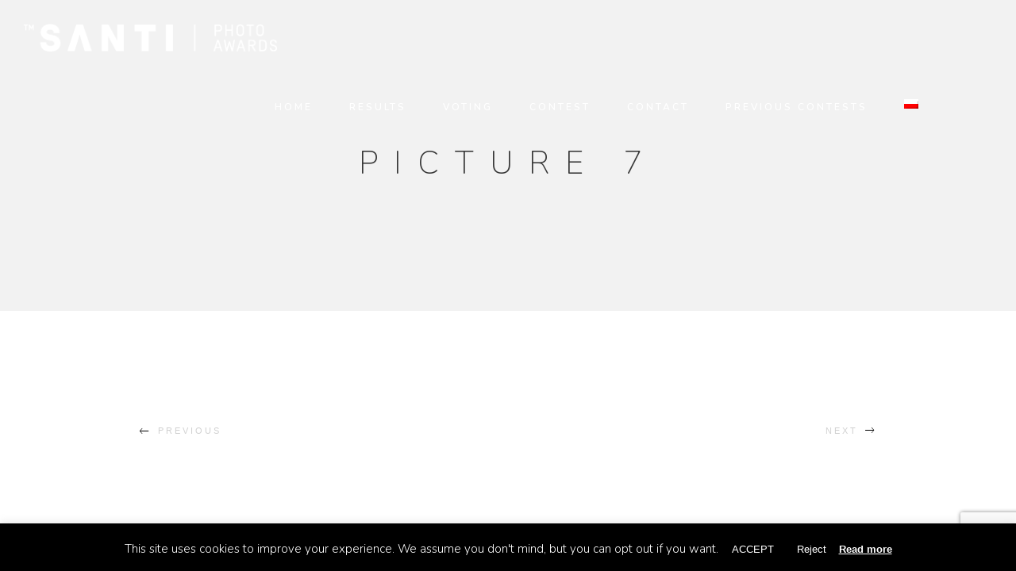

--- FILE ---
content_type: text/html; charset=UTF-8
request_url: https://contest.santidiving.com/portfolio/zdjecie-7/
body_size: 19082
content:
<!DOCTYPE html>
<!--[if IE 9 ]><html lang="pl-PL" class="ie9"> <![endif]-->
<!--[if (gt IE 9)|!(IE)]><!--> <html lang="pl-PL"> <!--<![endif]-->
<head>
	<meta charset="UTF-8" />
	<meta content="width=device-width, initial-scale=1.0, maximum-scale=1" name="viewport">
	<meta name='robots' content='index, follow, max-image-preview:large, max-snippet:-1, max-video-preview:-1' />
	<style>img:is([sizes="auto" i], [sizes^="auto," i]) { contain-intrinsic-size: 3000px 1500px }</style>
	
	<!-- This site is optimized with the Yoast SEO plugin v26.8 - https://yoast.com/product/yoast-seo-wordpress/ -->
	<title>Zdjęcie 7 - Santi Photo Awards</title>
	<link rel="canonical" href="https://contest.santidiving.com/portfolio/zdjecie-7/" />
	<meta property="og:locale" content="pl_PL" />
	<meta property="og:type" content="article" />
	<meta property="og:title" content="Zdjęcie 7 - Santi Photo Awards" />
	<meta property="og:url" content="https://contest.santidiving.com/portfolio/zdjecie-7/" />
	<meta property="og:site_name" content="Santi Photo Awards" />
	<meta property="og:image" content="https://contest.santidiving.com/wp-content/uploads/2020/09/10-1-1.jpg" />
	<meta property="og:image:width" content="1200" />
	<meta property="og:image:height" content="866" />
	<meta property="og:image:type" content="image/jpeg" />
	<meta name="twitter:card" content="summary_large_image" />
	<script type="application/ld+json" class="yoast-schema-graph">{"@context":"https://schema.org","@graph":[{"@type":"WebPage","@id":"https://contest.santidiving.com/portfolio/zdjecie-7/","url":"https://contest.santidiving.com/portfolio/zdjecie-7/","name":"Zdjęcie 7 - Santi Photo Awards","isPartOf":{"@id":"https://contest.santidiving.com/#website"},"primaryImageOfPage":{"@id":"https://contest.santidiving.com/portfolio/zdjecie-7/#primaryimage"},"image":{"@id":"https://contest.santidiving.com/portfolio/zdjecie-7/#primaryimage"},"thumbnailUrl":"https://contest.santidiving.com/wp-content/uploads/2020/09/10-1-1.jpg","datePublished":"2020-09-25T19:02:23+00:00","breadcrumb":{"@id":"https://contest.santidiving.com/portfolio/zdjecie-7/#breadcrumb"},"inLanguage":"pl-PL","potentialAction":[{"@type":"ReadAction","target":["https://contest.santidiving.com/portfolio/zdjecie-7/"]}]},{"@type":"ImageObject","inLanguage":"pl-PL","@id":"https://contest.santidiving.com/portfolio/zdjecie-7/#primaryimage","url":"https://contest.santidiving.com/wp-content/uploads/2020/09/10-1-1.jpg","contentUrl":"https://contest.santidiving.com/wp-content/uploads/2020/09/10-1-1.jpg","width":1200,"height":866},{"@type":"BreadcrumbList","@id":"https://contest.santidiving.com/portfolio/zdjecie-7/#breadcrumb","itemListElement":[{"@type":"ListItem","position":1,"name":"Strona główna","item":"https://contest.santidiving.com/"},{"@type":"ListItem","position":2,"name":"Zdjęcie 7"}]},{"@type":"WebSite","@id":"https://contest.santidiving.com/#website","url":"https://contest.santidiving.com/","name":"Santi Photo Awards","description":"2024","potentialAction":[{"@type":"SearchAction","target":{"@type":"EntryPoint","urlTemplate":"https://contest.santidiving.com/?s={search_term_string}"},"query-input":{"@type":"PropertyValueSpecification","valueRequired":true,"valueName":"search_term_string"}}],"inLanguage":"pl-PL"}]}</script>
	<!-- / Yoast SEO plugin. -->


<link rel='dns-prefetch' href='//challenges.cloudflare.com' />
<link rel='dns-prefetch' href='//www.google.com' />
<link rel="alternate" type="application/rss+xml" title="Santi Photo Awards &raquo; Kanał z wpisami" href="https://contest.santidiving.com/feed/" />
		<style>
			.lazyload,
			.lazyloading {
				max-width: 100%;
			}
		</style>
		<script type="text/javascript">
/* <![CDATA[ */
window._wpemojiSettings = {"baseUrl":"https:\/\/s.w.org\/images\/core\/emoji\/16.0.1\/72x72\/","ext":".png","svgUrl":"https:\/\/s.w.org\/images\/core\/emoji\/16.0.1\/svg\/","svgExt":".svg","source":{"concatemoji":"https:\/\/contest.santidiving.com\/wp-includes\/js\/wp-emoji-release.min.js?ver=3f35cdc9b3c9f8fc6b6463399174d572"}};
/*! This file is auto-generated */
!function(s,n){var o,i,e;function c(e){try{var t={supportTests:e,timestamp:(new Date).valueOf()};sessionStorage.setItem(o,JSON.stringify(t))}catch(e){}}function p(e,t,n){e.clearRect(0,0,e.canvas.width,e.canvas.height),e.fillText(t,0,0);var t=new Uint32Array(e.getImageData(0,0,e.canvas.width,e.canvas.height).data),a=(e.clearRect(0,0,e.canvas.width,e.canvas.height),e.fillText(n,0,0),new Uint32Array(e.getImageData(0,0,e.canvas.width,e.canvas.height).data));return t.every(function(e,t){return e===a[t]})}function u(e,t){e.clearRect(0,0,e.canvas.width,e.canvas.height),e.fillText(t,0,0);for(var n=e.getImageData(16,16,1,1),a=0;a<n.data.length;a++)if(0!==n.data[a])return!1;return!0}function f(e,t,n,a){switch(t){case"flag":return n(e,"\ud83c\udff3\ufe0f\u200d\u26a7\ufe0f","\ud83c\udff3\ufe0f\u200b\u26a7\ufe0f")?!1:!n(e,"\ud83c\udde8\ud83c\uddf6","\ud83c\udde8\u200b\ud83c\uddf6")&&!n(e,"\ud83c\udff4\udb40\udc67\udb40\udc62\udb40\udc65\udb40\udc6e\udb40\udc67\udb40\udc7f","\ud83c\udff4\u200b\udb40\udc67\u200b\udb40\udc62\u200b\udb40\udc65\u200b\udb40\udc6e\u200b\udb40\udc67\u200b\udb40\udc7f");case"emoji":return!a(e,"\ud83e\udedf")}return!1}function g(e,t,n,a){var r="undefined"!=typeof WorkerGlobalScope&&self instanceof WorkerGlobalScope?new OffscreenCanvas(300,150):s.createElement("canvas"),o=r.getContext("2d",{willReadFrequently:!0}),i=(o.textBaseline="top",o.font="600 32px Arial",{});return e.forEach(function(e){i[e]=t(o,e,n,a)}),i}function t(e){var t=s.createElement("script");t.src=e,t.defer=!0,s.head.appendChild(t)}"undefined"!=typeof Promise&&(o="wpEmojiSettingsSupports",i=["flag","emoji"],n.supports={everything:!0,everythingExceptFlag:!0},e=new Promise(function(e){s.addEventListener("DOMContentLoaded",e,{once:!0})}),new Promise(function(t){var n=function(){try{var e=JSON.parse(sessionStorage.getItem(o));if("object"==typeof e&&"number"==typeof e.timestamp&&(new Date).valueOf()<e.timestamp+604800&&"object"==typeof e.supportTests)return e.supportTests}catch(e){}return null}();if(!n){if("undefined"!=typeof Worker&&"undefined"!=typeof OffscreenCanvas&&"undefined"!=typeof URL&&URL.createObjectURL&&"undefined"!=typeof Blob)try{var e="postMessage("+g.toString()+"("+[JSON.stringify(i),f.toString(),p.toString(),u.toString()].join(",")+"));",a=new Blob([e],{type:"text/javascript"}),r=new Worker(URL.createObjectURL(a),{name:"wpTestEmojiSupports"});return void(r.onmessage=function(e){c(n=e.data),r.terminate(),t(n)})}catch(e){}c(n=g(i,f,p,u))}t(n)}).then(function(e){for(var t in e)n.supports[t]=e[t],n.supports.everything=n.supports.everything&&n.supports[t],"flag"!==t&&(n.supports.everythingExceptFlag=n.supports.everythingExceptFlag&&n.supports[t]);n.supports.everythingExceptFlag=n.supports.everythingExceptFlag&&!n.supports.flag,n.DOMReady=!1,n.readyCallback=function(){n.DOMReady=!0}}).then(function(){return e}).then(function(){var e;n.supports.everything||(n.readyCallback(),(e=n.source||{}).concatemoji?t(e.concatemoji):e.wpemoji&&e.twemoji&&(t(e.twemoji),t(e.wpemoji)))}))}((window,document),window._wpemojiSettings);
/* ]]> */
</script>
<link rel='stylesheet' id='carbon-blog-css' href='https://contest.santidiving.com/wp-content/themes/carbon/css/blog.css?ver=3f35cdc9b3c9f8fc6b6463399174d572' type='text/css' media='all' />
<link rel='stylesheet' id='carbon-bootstrap-css' href='https://contest.santidiving.com/wp-content/themes/carbon/css/bootstrap.css?ver=3f35cdc9b3c9f8fc6b6463399174d572' type='text/css' media='all' />
<link rel='stylesheet' id='carbon-icons-css' href='https://contest.santidiving.com/wp-content/themes/carbon/css/icons-font.css?ver=3f35cdc9b3c9f8fc6b6463399174d572' type='text/css' media='all' />
<link rel='stylesheet' id='carbon-component-css' href='https://contest.santidiving.com/wp-content/themes/carbon/css/component.css?ver=3f35cdc9b3c9f8fc6b6463399174d572' type='text/css' media='all' />
<!--[if IE]>
<link rel='stylesheet' id='carbon-IE-css' href='https://contest.santidiving.com/wp-content/themes/carbon/css/IE.css?ver=3f35cdc9b3c9f8fc6b6463399174d572' type='text/css' media='all' />
<![endif]-->
<link rel='stylesheet' id='carbon-editor-css' href='https://contest.santidiving.com/wp-content/themes/carbon/editor-style.css?ver=3f35cdc9b3c9f8fc6b6463399174d572' type='text/css' media='all' />
<link rel='stylesheet' id='carbon-woo-layout-css' href='https://contest.santidiving.com/wp-content/themes/carbon/css/carbon-woo-layout.css?ver=3f35cdc9b3c9f8fc6b6463399174d572' type='text/css' media='all' />
<link rel='stylesheet' id='carbon-woo-css' href='https://contest.santidiving.com/wp-content/themes/carbon/css/carbon-woocommerce.css?ver=3f35cdc9b3c9f8fc6b6463399174d572' type='text/css' media='all' />
<link rel='stylesheet' id='carbon-ytp-css' href='https://contest.santidiving.com/wp-content/themes/carbon/css/mb.YTPlayer.css?ver=3f35cdc9b3c9f8fc6b6463399174d572' type='text/css' media='all' />
<link rel='stylesheet' id='carbon-retina-css' href='https://contest.santidiving.com/wp-content/themes/carbon/css/retina.css?ver=3f35cdc9b3c9f8fc6b6463399174d572' type='text/css' media='all' />
<link rel='stylesheet' id='carbon-style-css' href='https://contest.santidiving.com/wp-content/themes/carbon/style.css?ver=2.6.2' type='text/css' media='all' />
<style id='carbon-style-inline-css' type='text/css'>
.widget li a:after, .widget_nav_menu li a:after, .custom-widget.widget_recent_entries li a:after{
		color: #000000;
	}
	body, p, .lovepost a, .widget ul li a, .widget p, .widget span, .widget ul li, .the_content ul li, .the_content ol li, #recentcomments li, .custom-widget h4, .widget.des_cubeportfolio_widget h4, .widget.des_recent_posts_widget h4, .custom-widget ul li a, .aio-icon-description, li, .smile_icon_list li .icon_description p{
		
		font-family: 'Nunito', 'Arial', 'sans-serif' ,sans-serif;
		font-weight: 200;
		font-size: 14px;
		color: #000000;
	}
	
	.map_info_text{
		
		font-family: 'Nunito', 'Arial', 'sans-serif' ,sans-serif;
		font-weight: 200;
		font-size: 14px;
		color: #000000 !important;
	}
	
	a.pageXofY .pageX, .pricing .bestprice .name, .filter li a:hover, .widget_links ul li a:hover, #contacts a:hover, .title-color, .ms-staff-carousel .ms-staff-info h4, .filter li a:hover, .navbar-default .navbar-nav > .open > a, .navbar-default .navbar-nav > .open > a:hover, .navbar-default .navbar-nav > .open > a:focus, a.go-about:hover, .text_color, .navbar-nav .dropdown-menu a:hover, .profile .profile-name, #elements h4, #contact li a:hover, #agency-slider h5, .ms-showcase1 .product-tt h3, .filter li a.active, .contacts li i, .big-icon i, .navbar-default.dark .navbar-brand:hover,.navbar-default.dark .navbar-brand:focus, a.p-button.border:hover, .navbar-default.light-menu .navbar-nav > li > a.selected, .navbar-default.light-menu .navbar-nav > li > a.hover_selected, .navbar-default.light-menu .navbar-nav > li > a.selected:hover, .navbar-default.light-menu .navbar-nav > li > a.hover_selected:hover, .navbar-default.light-menu .navbar-nav > li > a.selected, .navbar-default.light-menu .navbar-nav > li > a.hover_selected, .navbar-default.light-menu .navbar-nav > .open > a,.navbar-default.light-menu .navbar-nav > .open > a:hover, .navbar-default.light-menu .navbar-nav > .open > a:focus, .light-menu .dropdown-menu > li > a:focus, a.social:hover:before, .symbol.colored i, .icon-nofill, .slidecontent-bi .project-title-bi p a:hover, .grid .figcaption a.thumb-link:hover, .tp-caption a:hover, .btn-1d:hover, .btn-1d:active, #contacts .tweet_text a, #contacts .tweet_time a, .social-font-awesome li a:hover, h2.post-title a:hover, .tags a:hover, .carbon-button-color span, #contacts .form-success p, .nav-container .social-icons-fa a i:hover, .the_title h2 a:hover, .widget ul li a:hover, .des-pages .postpagelinks, .widget_nav_menu .current-menu-item > a, .team-position, .nav-container .carbon_minicart li a:hover, .metas-container i, .header_style2_contact_info .telephone-contact .email, .special_tabs.icontext .label.current i, .special_tabs.icontext .label.current a, .special_tabs.text .label.current a, .widget-contact-content i{
	  color: #c1c1c1;
	}
	.testimonials.style1 .testimonial span a{
		color: #c1c1c1 !important;
	}
	.testimonials .cover-test-img{background:rgba(193,193,193,.8);}
	.aio-icon-read, .tp-caption a.text_color{color: #c1c1c1 !important;}
	
	#big_footer .social-icons-fa a i{color:#a8a8a8;}
	#big_footer .social-icons-fa a i:hover{color:#1a1a1a;}
	
	.homepage_parallax .home-logo-text a.light:hover, .homepage_parallax .home-logo-text a.dark:hover, .widget li a:hover:before, .widget_nav_menu li a:hover:before, .footer_sidebar ul li a:hover:before, .custom-widget li a:hover:before, .single-portfolio .social-shares ul li a:hover i{
		color: #c1c1c1 !important;
	}
	
	
	a.sf-button.hide-icon, .tabs li.current, .readmore:hover, .navbar-default .navbar-nav > .open > a,.navbar-default .navbar-nav > .open > a:hover, .navbar-default .navbar-nav > .open > a:focus, a.p-button:hover, a.p-button.colored, .light #contacts a.p-button, .tagcloud a:hover, .rounded.fill, .colored-section, .pricing .bestprice .price, .pricing .bestprice .signup, .signup:hover, .divider.colored, .services-graph li span, .no-touch .hi-icon-effect-1a .hi-icon:hover, .hi-icon-effect-1b .hi-icon:hover, .no-touch .hi-icon-effect-1b .hi-icon:hover, .symbol.colored .line-left, .symbol.colored .line-right, .projects-overlay #projects-loader, .panel-group .panel.active .panel-heading, .double-bounce1, .double-bounce2, .carbon-button-color-1d:after, .container1 > div, .container2 > div, .container3 > div, .cbp-l-caption-buttonLeft:hover, .cbp-l-caption-buttonRight:hover, .post-content a:hover .post-quote, .post-listing .post a:hover .post-quote, .carbon-button-color-1d:after, .woocommerce .widget_price_filter .ui-slider-horizontal .ui-slider-range, .woocommerce-page .widget_price_filter .ui-slider-horizontal .ui-slider-range, .btn-contact-left input, .single #commentform .form-submit #submit, a#send-comment, .errorbutton, .modal-popup-link .tooltip-content, .woocommerce span.onsale, .woocommerce-page span.onsale, .des-button-dark{
		background-color:#c1c1c1;
	}
	.aio-icon-tooltip .aio-icon:hover:after{box-shadow:0 0 0 1px #c1c1c1 !important;}
	.just-icon-align-left .aio-icon:hover, .aio-icon-tooltip .aio-icon:hover, .btn-contact-left.inversecolor input:hover{
		background-color:#c1c1c1 !important;
	}
	.aio-icon-tooltip .aio-icon.none:hover{background-color: transparent !important;}
	
	.widget .slick-dots li.slick-active i{color: #c1c1c1 !important;opacity: 1;}
	
	
	.woocommerce #content input.button, .woocommerce #respond input#submit, .woocommerce a.button, .woocommerce button.button, .woocommerce input.button, .woocommerce-page #content input.button, .woocommerce-page #respond input#submit, .woocommerce-page a.button, .woocommerce-page button.button, .woocommerce-page input.button, .woocommerce #content div.product form.cart .button, .woocommerce div.product form.cart .button, .woocommerce-page #content div.product form.cart .button, .woocommerce-page div.product form.cart .button, .woocommerce ul.products li.product .onsale, .woocommerce-page ul.products li.product .onsale, .top-bar .phone-mail li.text_field,
		#primary_footer input[type='submit']{
		background-color:#c1c1c1;
		color: #fff !important;
	}
	.nav-container a.button.carbon_minicart_checkout_but:hover, .nav-container a.button.carbon_minicart_cart_but:hover{
		background-color: #c1c1c1 !important;
		color: #fff !important;
		border: 1px solid #c1c1c1 !important;
		opacity: 1;
	}
	.carbon-button-color-1d:hover, .carbon-button-color-1d:active{
		border: 1px double #c1c1c1;
	}
	
	.carbon-button-color{
		background-color:#c1c1c1;
		color: #c1c1c1;
	}
	.cbp-l-caption-alignCenter .cbp-l-caption-buttonLeft:hover, .cbp-l-caption-alignCenter .cbp-l-caption-buttonRight:hover {
	    background-color:#c1c1c1 !important;
	    border:1px solid #c1c1c1 !important;
	    color: #fff !important;
	}
	.widget_posts .tabs li.current{border: 1px solid #c1c1c1;}
	.hi-icon-effect-1 .hi-icon:after{box-shadow: 0 0 0 3px #c1c1c1;}
	.colored-section:after {border: 20px solid #c1c1c1;}
	.filter li a.active, .filter li a:hover, .panel-group .panel.active .panel-heading{border:1px solid #c1c1c1;}
	.navbar-default.light-menu.border .navbar-nav > li > a.selected:before, .navbar-default.light-menu.border .navbar-nav > li > a.hover_selected:before, .navbar-default.light-menu.border .navbar-nav > li > a.selected:hover, .navbar-default.light-menu.border .navbar-nav > li > a.hover_selected:hover, .navbar-default.light-menu.border .navbar-nav > li > a.selected, .navbar-default.light-menu.border .navbar-nav > li > a.hover_selected{
		border-bottom: 1px solid #c1c1c1;
	}
	
	
	
	.doubleborder{
		border: 6px double #c1c1c1;
	}
	
	
	.special_tabs.icon .current .carbon_icon_special_tabs{
		border: 1px solid transparent;
	}
	.carbon-button-color, .des-pages .postpagelinks, .tagcloud a:hover{
		border: 1px solid #c1c1c1;
	}
	
	.navbar-collapse ul.menu-depth-1 li:not(.carbon_mega_hide_link) a, .dl-menuwrapper li:not(.carbon_mega_hide_link) a, .gosubmenu, .nav-container .carbon_minicart ul li {
		font-family: 'Dosis', 'Arial', 'sans-serif', sans-serif;
		font-weight: 600;
		font-size: 12px;
		color: #ffffff;text-transform: uppercase;
letter-spacing: 3px;
	}
	.dl-back{color: #ffffff;}
	
	.navbar-collapse ul.menu-depth-1 li:not(.carbon_mega_hide_link):hover > a, .dl-menuwrapper li:not(.carbon_mega_hide_link):hover > a, .dl-menuwrapper li:not(.carbon_mega_hide_link):hover > a, .dl-menuwrapper li:not(.carbon_mega_hide_link):hover > .gosubmenu, .dl-menuwrapper li.dl-back:hover, .navbar-nav .dropdown-menu a:hover i, .dropdown-menu li.menu-item-has-children:not(.carbon_mega_hide_link):hover > a:before{
		color: #000000;
	}
		
	
	
	.menu-simple ul.menu-depth-1, .menu-simple ul.menu-depth-1 ul, .menu-simple ul.menu-depth-1, .menu-simple #dl-menu ul{background-color: rgba(0,0,0,1) !important;
	}
	
	
	
	.navbar-collapse .carbon_mega_menu ul.menu-depth-2, .navbar-collapse .carbon_mega_menu ul.menu-depth-2 ul {background-color: transparent !important;} 
	
	.dl-menuwrapper li:not(.carbon_mega_hide_link):hover > a{background-color: rgba(255,255,255,1) !important;
	}
	
	.menu-simple li:not(.carbon_mega_menu) li.menu-item-depth-1:hover > a, .menu-simple li.menu-item-depth-2:hover > a, .menu-simple li.menu-item-depth-3:hover > a{background-color: rgba(255,255,255,1) !important;
	}
	
	.menu-square li:not(.carbon_mega_menu) li.menu-item-depth-1:hover > a, .menu-square li.menu-item-depth-2:hover > a, .menu-square li.menu-item-depth-3:hover > a{background-color: rgba(255,255,255,1) !important;
	}
	
	
	
	.navbar-collapse li:not(.carbon_mega_menu) ul.menu-depth-1 li:not(:first-child){
		border-top: 1px solid #101010;
	}
	
	
	
	.navbar-collapse li.carbon_mega_menu ul.menu-depth-2{
		border-right: 1px solid #101010;
	}
	.rtl .navbar-collapse li.carbon_mega_menu ul.menu-depth-2{
		border-left: 1px solid #101010;
	}
		
	#dl-menu ul li:not(:last-child) a, .carbon_sub_menu_border_color{
		border-bottom: 1px solid #101010;
	}
	
	.navbar-collapse ul.navbar-nav > li > a, .navbar-collapse > .header_style2_menu > ul > li > a{
		font-family: 'Nunito', 'Arial', 'sans-serif', sans-serif;
		font-weight: 600;
		font-size: 12px;
		color: #ffffff;text-transform: uppercase;
letter-spacing: 3px;
	}
	
	.navbar-collapse > .header_style2_menu > ul > li > a:hover, 
	.navbar-collapse > .header_style2_menu > ul > li.current-menu-ancestor > a, 
	.navbar-collapse > .header_style2_menu > ul > li.current-menu-item > a, 
	.navbar-collapse > .header_style2_menu > ul > li > a.selected,
	.navbar-collapse > .header_style2_menu > ul > li > a.hover_selected,
	.navbar-collapse ul.navbar-nav > li > a:hover, 
	.navbar-collapse ul.navbar-nav > li.current-menu-ancestor > a, 
	.navbar-collapse ul.navbar-nav > li.current-menu-item > a, 
	.navbar-collapse ul.navbar-nav > li > a.selected,
	.navbar-collapse ul.navbar-nav > li > a.hover_selected{
		color: #ffffff !important;
	}
	
	
	.header.navbar .navbar-collapse ul li:hover a 
	{
		background: #ffffff;
		color: #fff !important;
	}
	
	
	
	
	header.style2 .navbar-nav > li, .navbar-default.menu-square.style2 .navbar-nav > li {padding-top:0px;}
	header.style2{
		padding-bottom:30px;
	}
	
	
	.navbar-default .navbar-nav > li > a{
		padding-right:23px;
		padding-left:23px;
		padding-top:30px;
		padding-bottom:30px;
	}
	
	
	header .search_trigger, header .menu-controls, header .carbon_dynamic_shopping_bag, header .header_social_icons.with-social-icons{
		padding-top:30px;
		padding-bottom:30px;
	}
	
	header.style2 .header_style2_menu{
		border-top: 1px solid #000000;
		border-bottom: 1px solid #000000;

	}
	
	header:not(.header_after_scroll) .navbar-nav > li > ul{
		margin-top:30px;
	}

	header:not(.header_after_scroll) .dl-menuwrapper button:after{
		background: #ffffff;
		box-shadow: 0 6px 0 #ffffff, 0 12px 0 #ffffff;
	}

	.carbon_minicart_wrapper{
		padding-top: 30px;
	}
	
	li.carbon_mega_hide_link > a, li.carbon_mega_hide_link > a:hover{
		font-family: 'Nunito', 'Arial', 'sans-serif' !important;
		font-weight: 600;
		font-size: 12px !important;
		color: #ffffff !important;text-transform: uppercase !important;
letter-spacing: 3px !important;
	}
	
	.nav-container .carbon_minicart li a{
		font-family: 'Dosis', 'Arial', 'sans-serif';
		font-weight: 600;
		font-size: 12px;
		color: #ffffff;text-transform: uppercase;
letter-spacing: 3px;
	}
	
	.dl-trigger{
		font-family: 'Nunito', 'Arial', 'sans-serif' !important;
		font-weight: 600 !important;
		font-size: 12px;text-transform: uppercase;
letter-spacing: 3px;
	}
	
	.carbon_minicart{background-color: rgba(0,0,0,1) !important;
	}
	
	.page_content a, header a, #big_footer a{
		font-family: 'Nunito', 'Arial', 'sans-serif';
		font-weight: 200;
		font-size: 14px;
		color: #000000
	}
	
	
	.archive .the_title h2 a, .page-template-blog-template .the_title h2 a, .home.blog .blog-default.wideblog .container .the_title h2 a{
		font-family: 'Nunito', 'Arial', 'sans-serif';
		font-weight: 200 !important;
		font-size: 50px !important;
		color: #373737
	}
	
	
	.blog-default-bg-masonry .the_title h2 a{
		font-family: 'Nunito', 'Arial', 'sans-serif';
		font-weight: 200 !important;
		font-size: 22px !important;
		color: #373737
	}
	
	.page_content a:hover, header a:hover, #big_footer a:hover, .page-template-blog-masonry-template .posts_category_filter li:active,.page-template-blog-masonry-template .posts_category_filter li:focus,.metas-container a:hover{
		color: #000000;
		background-color: #;
	}
	
	h1{
		font-family: 'Nunito', 'Arial', 'sans-serif';
		font-weight: 600;
		font-size: 40px;
		color: #212121;
	}
	
	h2{
		font-family: 'Nunito', 'Arial', 'sans-serif';
		font-weight: 200;
		font-size: 32px;
		color: #212121;
	}
	
	h3{
		font-family: 'Nunito', 'Arial', 'sans-serif';
		font-weight: 200;
		font-size: 25px;
		color: #212121;
	}
	
	h4{
		font-family: 'Nunito', 'Arial', 'sans-serif';
		font-weight: 300;
		font-size: 22px;
		color: #212121;
	}
	
	.ult-item-wrap .title h4{font-size: 16px !important;}
	.wpb_content_element .wpb_accordion_header.ui-accordion-header-active a{color: #c1c1c1;}
	h5{
		font-family: 'Nunito', 'Arial', 'sans-serif';
		font-weight: 600;
		font-size: 18px;
		color: #212121;
	}
	
	h6{
		font-family: 'Nunito', 'Arial', 'sans-serif';
		font-weight: 300;
		font-size: 16px;
		color: #212121;
	}
		
	header.navbar{background-color: rgba(255,255,255,0);
	}
	
	body#boxed_layout{background-color: #000000;
	}
	
	header .header_style2_contact_info{margin-top: 30px !important;margin-bottom: 30px !important;
	}
	
	header .navbar-header, header.style4 .nav-container .navbar-header .navbar-brand{margin-top: 30px;margin-bottom: 30px;margin-left: 0px;height:35px;
	}
	header a.navbar-brand img{max-height: 35px;}
			header.navbar.header_after_scroll, header.header_after_scroll .navbar-nav > li.carbon_mega_menu > .dropdown-menu, header.header_after_scroll .navbar-nav > li:not(.carbon_mega_menu) .dropdown-menu{background-color: rgba(16,16,16,1)
			}
			
			header.header_after_scroll .navbar-collapse ul.menu-depth-1 li:not(.carbon_mega_hide_link) a, header.header_after_scroll .dl-menuwrapper li:not(.carbon_mega_hide_link) a, header.header_after_scroll .gosubmenu {
				color: #ffffff;
			}
			header.header_after_scroll .dl-back{color: #ffffff;}
			
			header.header_after_scroll .navbar-collapse ul.menu-depth-1 li:not(.carbon_mega_hide_link):hover > a, header.header_after_scroll .dl-menuwrapper li:not(.carbon_mega_hide_link):hover > a, header.header_after_scroll .dl-menuwrapper li:not(.carbon_mega_hide_link):hover > a, header.header_after_scroll .dl-menuwrapper li:not(.carbon_mega_hide_link):hover > header.header_after_scroll .gosubmenu, header.header_after_scroll .dl-menuwrapper li.dl-back:hover, header.header_after_scroll.navbar .nav-container .dropdown-menu li:hover{
				color: #000000;
			}
			
			header ul.menu-depth-1,
			header ul.menu-depth-1 ul,
			header ul.menu-depth-1 ul li,
			header #dl-menu ul,
			header.header_after_scroll ul.menu-depth-1,
			header.header_after_scroll ul.menu-depth-1 ul,
			header.header_after_scroll ul.menu-depth-1 ul li,
			header.header_after_scroll #dl-menu ul{background-color: rgba(0,0,0,1) !important;
			}
			
			header.header_after_scroll .navbar-collapse .carbon_mega_menu ul.menu-depth-2, header.header_after_scroll .navbar-collapse .carbon_mega_menu ul.menu-depth-2 ul {background-color: transparent !important;} 
			

			header li:not(.carbon_mega_menu) ul.menu-depth-1 li:hover, header li.carbon_mega_menu li.menu-item-depth-1 li:hover, header #dl-menu ul li:hover
			,header.header_after_scroll li:not(.carbon_mega_menu) ul.menu-depth-1 li:hover, header.header_after_scroll li.carbon_mega_menu li.menu-item-depth-1 li:hover, header.header_after_scroll #dl-menu ul li:hover{background-color: rgba(255,255,255,1) !important;
			}

			
			header.header_after_scroll .navbar-collapse li:not(.carbon_mega_menu) ul.menu-depth-1 li:not(:first-child){
				border-top: 1px solid #101010;
			}
			header.header_after_scroll .navbar-collapse li.carbon_mega_menu ul.menu-depth-2{
				border-right: 1px solid #101010;
			}
			header.header_after_scroll #dl-menu li:not(:last-child) a, header.header_after_scroll #dl-menu ul li:not(:last-child) a{
				border-bottom: 1px solid #101010;
			}
			
			.header_after_scroll .navbar-collapse ul.navbar-nav > li > a, .header_after_scroll .navbar-collapse > .header_style2_menu > ul > li > a{
				font-family: 'Nunito', 'Arial', 'sans-serif';
				font-weight: 600;
				font-size: 10px;
				color: #ffffff;text-transform: uppercase;
letter-spacing: 3px;
			}
			
			.header_after_scroll .navbar-collapse > .header_style2_menu > ul > li > a:hover,
			.header_after_scroll .navbar-collapse > .header_style2_menu > ul > li.current-menu-ancestor > a,
			.header_after_scroll .navbar-collapse > .header_style2_menu > ul > li.current-menu-item > a,
			.header_after_scroll .navbar-collapse > .header_style2_menu > ul > li > a.selected,
			.header_after_scroll .navbar-collapse > .header_style2_menu > ul > li > a.hover_selected,
			.header_after_scroll .navbar-collapse ul.navbar-nav > li > a:hover,
			.header_after_scroll .navbar-collapse ul.navbar-nav > li.current-menu-ancestor > a,
			.header_after_scroll .navbar-collapse ul.navbar-nav > li.current-menu-item > a,
			.header_after_scroll .navbar-collapse ul.navbar-nav > li > a.selected, .header_after_scroll .navbar-collapse ul.navbar-nav > li > a.hover_selected{
				color: #ffffff !important;
			}
			
			.header_after_scroll .dl-menuwrapper button:after{
				background: #ffffff;
				box-shadow: 0 6px 0 #ffffff, 0 12px 0 #ffffff;
			}
			header.header_after_scroll li.carbon_mega_hide_link > a, header.header_after_scroll li.carbon_mega_hide_link > a:hover{
				color: # !important;
			}
	#primary_footer > .container, #primary_footer > .no-fcontainer{
		padding-top:40px;
		padding-bottom:40px;
	}
	#primary_footer{background-color: rgba(16,16,16,0.76);
	}
	
	#primary_footer input, #primary_footer textarea{background-color: rgba(16,16,16,0.76);
	}
	header.header_not_fixed ul.menu-depth-1,
	header.header_not_fixed ul.menu-depth-1 ul,
	header.header_not_fixed ul.menu-depth-1 ul li,
	header.header_not_fixed #dl-menu ul{background-color: rgba(0,0,0,1) !important;
	}

	header.header_not_fixed li:not(.carbon_mega_menu) ul.menu-depth-1 li:hover, header.header_not_fixed li.carbon_mega_menu li.menu-item-depth-1 li:hover, header.header_not_fixed #dl-menu ul li:hover{background-color: rgba(255,255,255,1) !important;
	}

	#primary_footer input, #primary_footer textarea{
		border: 1px solid #c1c1c1 !important;
	}

	
	.footer_sidebar table td, .footer_sidebar table th, .footer_sidebar .wp-caption{
		border: 1px solid #c1c1c1;
	}
	#primary_footer a, .widget-contact-info-content{
		color: #c1c1c1;
	}
	
	#primary_footer, #primary_footer p, #big_footer input, #big_footer textarea{
		color: #ffffff;
	}
	
	#primary_footer .footer_sidebar > h4, #primary_footer .footer_sidebar > .widget > h4 {
		color: #ffffff;
	}
	
	#secondary_footer{background-color: rgba(245,245,245,1);
		padding-top:40px;
		padding-bottom:40px;
	}
	
	#secondary_footer .social-icons-fa a i{
		font-size: 14px;
		line-height: 14px;
		color: #a8a8a8;
	}
	#secondary_footer .social-icons-fa a i:before{
		font-size: 14px;
	}
	#secondary_footer .social-icons-fa a:hover i{
		color: #1a1a1a;
	}
	
	header.style2 .search_input{
		height: calc(100% + 30px);
	}
	
	header .search_input{background-color: rgba(255,255,255,0.98);
	}
	header .search_input input.search_input_value{
		font-family: 'Helvetica Neue', 'Arial', 'sans-serif';
		font-weight: ;
	}
	header .search_input input.search_input_value, header .search_close{
		font-size: 42px;
		color: #adadad;
	}
	
	header .search_input input.search_input_value::placeholder{
		color: #adadad;
	}
	
	
	header .search_input input.search_input_value::-webkit-input-placeholder, header .search_input input.search_input_value::-moz-placeholder, header .search_input input.search_input_value:-ms-input-placeholder, header .search_input input.search_input_value:-moz-placeholder, header .search_input input.search_input_value::placeholder{
		color: #adadad;
	}
	
	
	header .search_input .ajax_search_results ul{background-color: rgba(255,255,255,1);
	}
	header .search_input .ajax_search_results ul li.selected{background-color: rgba(255,255,255,1);
	}
	header .search_input .ajax_search_results ul li{
		border-bottom: 1px solid #dedede;
	}
	header .search_input .ajax_search_results ul li a{
		font-family: 'Helvetica Neue', 'Arial', 'sans-serif';
		font-weight: ;
		font-size: 14px;
		color: #f0f0f0
	}
	header .search_input .ajax_search_results ul li.selected a{
		color: #3d3d3d
	}
	header .search_input .ajax_search_results ul li a span, header .search_input .ajax_search_results ul li a span i{
		font-family: 'Helvetica Neue', 'Arial', 'sans-serif';
		font-weight: ;
		font-size: 11px;
		color: #ffffff
	}
	header .search_input .ajax_search_results ul li.selected a span{
		color: #f0f0f0
	}
	.carbon_breadcrumbs, .carbon_breadcrumbs a, .carbon_breadcrumbs span{
		font-family: 'Helvetica Neue', 'Arial', 'sans-serif';
		font-weight: ;
		color: #ffffff;
		font-size: 12px;
	}

	#menu_top_bar > li ul{background: #fcfcfc;}
	#menu_top_bar > li ul li:hover{background: #1E1E1E;}
	#menu_top_bar > li ul a{color: #8C8C8C !important;}
	#menu_top_bar > li ul a:hover, #menu_top_bar > li ul li:hover > a{color: #f2f2f2 !important;}
	
	
	
	header.navbar .nav-container .carbon_right_header_icons  i, header .menu-controls i{color: #ffffff !important;}
	
	header.navbar .nav-container .carbon_right_header_icons i:hover, header .menu-controls .carbon_right_header_icons i:hover{color: #bababa !important;}
	
	header.header_after_scroll.navbar .nav-container .carbon_right_header_icons i, header .menu-controls .carbon_right_header_icons i{color: #ABABAB !important;}
	
	header.header_after_scroll.navbar .nav-container .carbon_right_header_icons i:hover, header .menu-controls .carbon_right_header_icons i:hover{color: #333333 !important;}
		.carbon-push-sidebar.carbon-push-sidebar-right{background-color:#ffffff !important;}
		
		.carbon-push-sidebar .widget h2 > .widget_title_span, .carbon-push-sidebar .wpb_content_element .wpb_accordion_header a, .carbon-push-sidebar .custom-widget h4, .carbon-push-sidebar .widget.des_cubeportfolio_widget h4, .carbon-push-sidebar .widget.des_recent_posts_widget h4, .carbon-push-sidebar, .carbon-push-sidebar .widget h4{
			
			font-family: 'Nunito', 'Arial', 'sans-serif';
			font-weight: 200;
			color: #595959 !important;
			font-size: 14px;
		}
		
		.carbon-push-sidebar a:not(.vc_btn3 a){
			
			font-family: 'Nunito', 'Arial', 'sans-serif';
			font-weight: 200;
			color: #595959 !important;
			font-size: 16px;
		}
		
		.carbon-push-sidebar a:not(.vc_btn3):hover{
			color: #d6d6d6 !important;
		}
		
		.carbon-push-sidebar p, .carbon-push-sidebar a:not(.vc_btn3), .carbon-push-sidebar .widget ul li, .carbon-push-sidebar .widget span{
			
			font-family: 'Nunito', 'Arial', 'sans-serif';
			font-weight: 200;
			color: #595959 !important;
			font-size: 14px;
		}
	
		.widget h2 > .widget_title_span, .custom-widget h4, .widget.des_cubeportfolio_widget h4, .widget.des_recent_posts_widget h4{
			
			font-family: 'Nunito', 'Arial', 'sans-serif';
			font-weight: 700;
			color: #333333;
			font-size: 11px;
			text-transform: uppercase;
			letter-spacing: 2px;
		}
		
		#big_footer .widget h2 > .widget_title_span, #big_footer .custom-widget h4, #big_footer .widget.des_cubeportfolio_widget h4, #big_footer .widget.des_recent_posts_widget h4, #primary_footer .footer_sidebar > h4, #primary_footer .widget h4{
			
			font-family: 'Nunito', 'Arial', 'sans-serif';
			font-weight: 700;
			font-size: 11px !important;
			letter-spacing: 4px !important;
		}
		
		#carbon-push-sidebar-content .widget h2 > .widget_title_span, #carbon-push-sidebar-content .custom-widget h4, #carbon-push-sidebar-content .widget.des_cubeportfolio_widget h4, #carbon-push-sidebar-content .widget.des_recent_posts_widget h4{
			
			font-family: 'Nunito', 'Arial', 'sans-serif';
			font-weight: 700;
			font-size: 11px;
		}
	.blog-default .the_content p, .blog-default .the_content, .blog_excerpt p, .blog-default .the_content li{
    font-size: 1.1em;
}
#primary_footer a, .widget-contact-info-content {
    font-size: 13px !important;
}
.blog_excerpt p{
    font-size: 1.25em;
}


.no-letter-spacing, .no-letter-spacing h3, .no-letter-spacing h2{
    letter-spacing:0 !important;
}

.typed-cursor{
    display: none;
}

.align-icon-left{
    float: left;
    width: auto;
    margin: 5px 10px 5px 0;
    opacity:0.6;
}
.align-icon-left:hover{
    opacity:1;
}
#dl-menu ul li:not(:last-child) a, .carbon_sub_menu_border_color {
    border-bottom: none !important;
}

.mail-box .banner p {
    font-size: 15px !important;
    color: #565656 !important;
}
#secondary_footer p {
    margin: 0 !important;
    font-size: 12px;
}

h1,h2,h4,h5, .big-letter-spacing{
    letter-spacing: 10px;
}
h3, h6, .custom-letter-spacing{
    letter-spacing: 4px;
}
h4.vc_tta-panel-title, table h5{letter-spacing:0;}

.no-letter-spacing, .no-letter-spacing h3, .no-letter-spacing h2{
    letter-spacing:0 !important;
}
#secondary_footer .footer_custom_text.center {
    margin-top: 10px;
}


</style>
<style id='wp-emoji-styles-inline-css' type='text/css'>

	img.wp-smiley, img.emoji {
		display: inline !important;
		border: none !important;
		box-shadow: none !important;
		height: 1em !important;
		width: 1em !important;
		margin: 0 0.07em !important;
		vertical-align: -0.1em !important;
		background: none !important;
		padding: 0 !important;
	}
</style>
<link rel='stylesheet' id='wp-block-library-css' href='https://contest.santidiving.com/wp-includes/css/dist/block-library/style.min.css?ver=3f35cdc9b3c9f8fc6b6463399174d572' type='text/css' media='all' />
<style id='classic-theme-styles-inline-css' type='text/css'>
/*! This file is auto-generated */
.wp-block-button__link{color:#fff;background-color:#32373c;border-radius:9999px;box-shadow:none;text-decoration:none;padding:calc(.667em + 2px) calc(1.333em + 2px);font-size:1.125em}.wp-block-file__button{background:#32373c;color:#fff;text-decoration:none}
</style>
<style id='global-styles-inline-css' type='text/css'>
:root{--wp--preset--aspect-ratio--square: 1;--wp--preset--aspect-ratio--4-3: 4/3;--wp--preset--aspect-ratio--3-4: 3/4;--wp--preset--aspect-ratio--3-2: 3/2;--wp--preset--aspect-ratio--2-3: 2/3;--wp--preset--aspect-ratio--16-9: 16/9;--wp--preset--aspect-ratio--9-16: 9/16;--wp--preset--color--black: #000000;--wp--preset--color--cyan-bluish-gray: #abb8c3;--wp--preset--color--white: #ffffff;--wp--preset--color--pale-pink: #f78da7;--wp--preset--color--vivid-red: #cf2e2e;--wp--preset--color--luminous-vivid-orange: #ff6900;--wp--preset--color--luminous-vivid-amber: #fcb900;--wp--preset--color--light-green-cyan: #7bdcb5;--wp--preset--color--vivid-green-cyan: #00d084;--wp--preset--color--pale-cyan-blue: #8ed1fc;--wp--preset--color--vivid-cyan-blue: #0693e3;--wp--preset--color--vivid-purple: #9b51e0;--wp--preset--gradient--vivid-cyan-blue-to-vivid-purple: linear-gradient(135deg,rgba(6,147,227,1) 0%,rgb(155,81,224) 100%);--wp--preset--gradient--light-green-cyan-to-vivid-green-cyan: linear-gradient(135deg,rgb(122,220,180) 0%,rgb(0,208,130) 100%);--wp--preset--gradient--luminous-vivid-amber-to-luminous-vivid-orange: linear-gradient(135deg,rgba(252,185,0,1) 0%,rgba(255,105,0,1) 100%);--wp--preset--gradient--luminous-vivid-orange-to-vivid-red: linear-gradient(135deg,rgba(255,105,0,1) 0%,rgb(207,46,46) 100%);--wp--preset--gradient--very-light-gray-to-cyan-bluish-gray: linear-gradient(135deg,rgb(238,238,238) 0%,rgb(169,184,195) 100%);--wp--preset--gradient--cool-to-warm-spectrum: linear-gradient(135deg,rgb(74,234,220) 0%,rgb(151,120,209) 20%,rgb(207,42,186) 40%,rgb(238,44,130) 60%,rgb(251,105,98) 80%,rgb(254,248,76) 100%);--wp--preset--gradient--blush-light-purple: linear-gradient(135deg,rgb(255,206,236) 0%,rgb(152,150,240) 100%);--wp--preset--gradient--blush-bordeaux: linear-gradient(135deg,rgb(254,205,165) 0%,rgb(254,45,45) 50%,rgb(107,0,62) 100%);--wp--preset--gradient--luminous-dusk: linear-gradient(135deg,rgb(255,203,112) 0%,rgb(199,81,192) 50%,rgb(65,88,208) 100%);--wp--preset--gradient--pale-ocean: linear-gradient(135deg,rgb(255,245,203) 0%,rgb(182,227,212) 50%,rgb(51,167,181) 100%);--wp--preset--gradient--electric-grass: linear-gradient(135deg,rgb(202,248,128) 0%,rgb(113,206,126) 100%);--wp--preset--gradient--midnight: linear-gradient(135deg,rgb(2,3,129) 0%,rgb(40,116,252) 100%);--wp--preset--font-size--small: 13px;--wp--preset--font-size--medium: 20px;--wp--preset--font-size--large: 36px;--wp--preset--font-size--x-large: 42px;--wp--preset--spacing--20: 0.44rem;--wp--preset--spacing--30: 0.67rem;--wp--preset--spacing--40: 1rem;--wp--preset--spacing--50: 1.5rem;--wp--preset--spacing--60: 2.25rem;--wp--preset--spacing--70: 3.38rem;--wp--preset--spacing--80: 5.06rem;--wp--preset--shadow--natural: 6px 6px 9px rgba(0, 0, 0, 0.2);--wp--preset--shadow--deep: 12px 12px 50px rgba(0, 0, 0, 0.4);--wp--preset--shadow--sharp: 6px 6px 0px rgba(0, 0, 0, 0.2);--wp--preset--shadow--outlined: 6px 6px 0px -3px rgba(255, 255, 255, 1), 6px 6px rgba(0, 0, 0, 1);--wp--preset--shadow--crisp: 6px 6px 0px rgba(0, 0, 0, 1);}:where(.is-layout-flex){gap: 0.5em;}:where(.is-layout-grid){gap: 0.5em;}body .is-layout-flex{display: flex;}.is-layout-flex{flex-wrap: wrap;align-items: center;}.is-layout-flex > :is(*, div){margin: 0;}body .is-layout-grid{display: grid;}.is-layout-grid > :is(*, div){margin: 0;}:where(.wp-block-columns.is-layout-flex){gap: 2em;}:where(.wp-block-columns.is-layout-grid){gap: 2em;}:where(.wp-block-post-template.is-layout-flex){gap: 1.25em;}:where(.wp-block-post-template.is-layout-grid){gap: 1.25em;}.has-black-color{color: var(--wp--preset--color--black) !important;}.has-cyan-bluish-gray-color{color: var(--wp--preset--color--cyan-bluish-gray) !important;}.has-white-color{color: var(--wp--preset--color--white) !important;}.has-pale-pink-color{color: var(--wp--preset--color--pale-pink) !important;}.has-vivid-red-color{color: var(--wp--preset--color--vivid-red) !important;}.has-luminous-vivid-orange-color{color: var(--wp--preset--color--luminous-vivid-orange) !important;}.has-luminous-vivid-amber-color{color: var(--wp--preset--color--luminous-vivid-amber) !important;}.has-light-green-cyan-color{color: var(--wp--preset--color--light-green-cyan) !important;}.has-vivid-green-cyan-color{color: var(--wp--preset--color--vivid-green-cyan) !important;}.has-pale-cyan-blue-color{color: var(--wp--preset--color--pale-cyan-blue) !important;}.has-vivid-cyan-blue-color{color: var(--wp--preset--color--vivid-cyan-blue) !important;}.has-vivid-purple-color{color: var(--wp--preset--color--vivid-purple) !important;}.has-black-background-color{background-color: var(--wp--preset--color--black) !important;}.has-cyan-bluish-gray-background-color{background-color: var(--wp--preset--color--cyan-bluish-gray) !important;}.has-white-background-color{background-color: var(--wp--preset--color--white) !important;}.has-pale-pink-background-color{background-color: var(--wp--preset--color--pale-pink) !important;}.has-vivid-red-background-color{background-color: var(--wp--preset--color--vivid-red) !important;}.has-luminous-vivid-orange-background-color{background-color: var(--wp--preset--color--luminous-vivid-orange) !important;}.has-luminous-vivid-amber-background-color{background-color: var(--wp--preset--color--luminous-vivid-amber) !important;}.has-light-green-cyan-background-color{background-color: var(--wp--preset--color--light-green-cyan) !important;}.has-vivid-green-cyan-background-color{background-color: var(--wp--preset--color--vivid-green-cyan) !important;}.has-pale-cyan-blue-background-color{background-color: var(--wp--preset--color--pale-cyan-blue) !important;}.has-vivid-cyan-blue-background-color{background-color: var(--wp--preset--color--vivid-cyan-blue) !important;}.has-vivid-purple-background-color{background-color: var(--wp--preset--color--vivid-purple) !important;}.has-black-border-color{border-color: var(--wp--preset--color--black) !important;}.has-cyan-bluish-gray-border-color{border-color: var(--wp--preset--color--cyan-bluish-gray) !important;}.has-white-border-color{border-color: var(--wp--preset--color--white) !important;}.has-pale-pink-border-color{border-color: var(--wp--preset--color--pale-pink) !important;}.has-vivid-red-border-color{border-color: var(--wp--preset--color--vivid-red) !important;}.has-luminous-vivid-orange-border-color{border-color: var(--wp--preset--color--luminous-vivid-orange) !important;}.has-luminous-vivid-amber-border-color{border-color: var(--wp--preset--color--luminous-vivid-amber) !important;}.has-light-green-cyan-border-color{border-color: var(--wp--preset--color--light-green-cyan) !important;}.has-vivid-green-cyan-border-color{border-color: var(--wp--preset--color--vivid-green-cyan) !important;}.has-pale-cyan-blue-border-color{border-color: var(--wp--preset--color--pale-cyan-blue) !important;}.has-vivid-cyan-blue-border-color{border-color: var(--wp--preset--color--vivid-cyan-blue) !important;}.has-vivid-purple-border-color{border-color: var(--wp--preset--color--vivid-purple) !important;}.has-vivid-cyan-blue-to-vivid-purple-gradient-background{background: var(--wp--preset--gradient--vivid-cyan-blue-to-vivid-purple) !important;}.has-light-green-cyan-to-vivid-green-cyan-gradient-background{background: var(--wp--preset--gradient--light-green-cyan-to-vivid-green-cyan) !important;}.has-luminous-vivid-amber-to-luminous-vivid-orange-gradient-background{background: var(--wp--preset--gradient--luminous-vivid-amber-to-luminous-vivid-orange) !important;}.has-luminous-vivid-orange-to-vivid-red-gradient-background{background: var(--wp--preset--gradient--luminous-vivid-orange-to-vivid-red) !important;}.has-very-light-gray-to-cyan-bluish-gray-gradient-background{background: var(--wp--preset--gradient--very-light-gray-to-cyan-bluish-gray) !important;}.has-cool-to-warm-spectrum-gradient-background{background: var(--wp--preset--gradient--cool-to-warm-spectrum) !important;}.has-blush-light-purple-gradient-background{background: var(--wp--preset--gradient--blush-light-purple) !important;}.has-blush-bordeaux-gradient-background{background: var(--wp--preset--gradient--blush-bordeaux) !important;}.has-luminous-dusk-gradient-background{background: var(--wp--preset--gradient--luminous-dusk) !important;}.has-pale-ocean-gradient-background{background: var(--wp--preset--gradient--pale-ocean) !important;}.has-electric-grass-gradient-background{background: var(--wp--preset--gradient--electric-grass) !important;}.has-midnight-gradient-background{background: var(--wp--preset--gradient--midnight) !important;}.has-small-font-size{font-size: var(--wp--preset--font-size--small) !important;}.has-medium-font-size{font-size: var(--wp--preset--font-size--medium) !important;}.has-large-font-size{font-size: var(--wp--preset--font-size--large) !important;}.has-x-large-font-size{font-size: var(--wp--preset--font-size--x-large) !important;}
:where(.wp-block-post-template.is-layout-flex){gap: 1.25em;}:where(.wp-block-post-template.is-layout-grid){gap: 1.25em;}
:where(.wp-block-columns.is-layout-flex){gap: 2em;}:where(.wp-block-columns.is-layout-grid){gap: 2em;}
:root :where(.wp-block-pullquote){font-size: 1.5em;line-height: 1.6;}
</style>
<link rel='stylesheet' id='contact-form-7-css' href='https://contest.santidiving.com/wp-content/plugins/contact-form-7/includes/css/styles.css?ver=6.1.4' type='text/css' media='all' />
<link rel='stylesheet' id='cookie-law-info-css' href='https://contest.santidiving.com/wp-content/plugins/cookie-law-info/legacy/public/css/cookie-law-info-public.css?ver=3.3.9.1' type='text/css' media='all' />
<link rel='stylesheet' id='cookie-law-info-gdpr-css' href='https://contest.santidiving.com/wp-content/plugins/cookie-law-info/legacy/public/css/cookie-law-info-gdpr.css?ver=3.3.9.1' type='text/css' media='all' />
<link rel='stylesheet' id='rs-plugin-settings-css' href='https://contest.santidiving.com/wp-content/plugins/revslider/public/assets/css/rs6.css?ver=6.2.22' type='text/css' media='all' />
<style id='rs-plugin-settings-inline-css' type='text/css'>
#rs-demo-id {}
</style>
<link rel='stylesheet' id='wpml-menu-item-0-css' href='https://contest.santidiving.com/wp-content/plugins/sitepress-multilingual-cms/templates/language-switchers/menu-item/style.min.css?ver=1' type='text/css' media='all' />
<link rel='stylesheet' id='cms-navigation-style-base-css' href='https://contest.santidiving.com/wp-content/plugins/wpml-cms-nav/res/css/cms-navigation-base.css?ver=1.5.6' type='text/css' media='screen' />
<link rel='stylesheet' id='cms-navigation-style-css' href='https://contest.santidiving.com/wp-content/plugins/wpml-cms-nav/res/css/cms-navigation.css?ver=1.5.6' type='text/css' media='screen' />
<link rel='stylesheet' id='cubeportfolio-jquery-css-css' href='https://contest.santidiving.com/wp-content/plugins/cubeportfolio/public/css/main.min-1.16.8.css?ver=1.16.8' type='text/css' media='all' />
<link rel='stylesheet' id='ultimate-style-min-css' href='https://contest.santidiving.com/wp-content/plugins/Ultimate_VC_Addons/assets/min-css/ultimate.min.css?ver=3f35cdc9b3c9f8fc6b6463399174d572' type='text/css' media='all' />
<link rel='stylesheet' id='prettyphoto-css' href='https://contest.santidiving.com/wp-content/plugins/js_composer/assets/lib/prettyphoto/css/prettyPhoto.min.css?ver=6.7.0' type='text/css' media='all' />
<link rel='stylesheet' id='bsf-Defaults-css' href='https://contest.santidiving.com/wp-content/uploads/smile_fonts/Defaults/Defaults.css?ver=3.19.6' type='text/css' media='all' />
<link rel='stylesheet' id='bsf-linearicons-css' href='https://contest.santidiving.com/wp-content/uploads/smile_fonts/linearicons/linearicons.css?ver=3.19.6' type='text/css' media='all' />
<link rel='stylesheet' id='yop-public-css' href='https://contest.santidiving.com/wp-content/plugins/yop-poll-pro/public/assets/css/yop-poll-public-6.5.32.css?ver=3f35cdc9b3c9f8fc6b6463399174d572' type='text/css' media='all' />
<script type="text/javascript" id="wpml-cookie-js-extra">
/* <![CDATA[ */
var wpml_cookies = {"wp-wpml_current_language":{"value":"pl","expires":1,"path":"\/"}};
var wpml_cookies = {"wp-wpml_current_language":{"value":"pl","expires":1,"path":"\/"}};
/* ]]> */
</script>
<script type="text/javascript" src="https://contest.santidiving.com/wp-content/plugins/sitepress-multilingual-cms/res/js/cookies/language-cookie.js?ver=480995" id="wpml-cookie-js" defer="defer" data-wp-strategy="defer"></script>
<script type="text/javascript" src="https://contest.santidiving.com/wp-includes/js/jquery/jquery.min.js?ver=3.7.1" id="jquery-core-js"></script>
<script type="text/javascript" src="https://contest.santidiving.com/wp-includes/js/jquery/jquery-migrate.min.js?ver=3.4.1" id="jquery-migrate-js"></script>
<script type="text/javascript" id="cookie-law-info-js-extra">
/* <![CDATA[ */
var Cli_Data = {"nn_cookie_ids":[],"cookielist":[],"non_necessary_cookies":[],"ccpaEnabled":"","ccpaRegionBased":"","ccpaBarEnabled":"","strictlyEnabled":["necessary","obligatoire"],"ccpaType":"gdpr","js_blocking":"","custom_integration":"","triggerDomRefresh":"","secure_cookies":""};
var cli_cookiebar_settings = {"animate_speed_hide":"500","animate_speed_show":"500","background":"#000000","border":"#b1a6a6c2","border_on":"","button_1_button_colour":"#000000","button_1_button_hover":"#000000","button_1_link_colour":"#fff","button_1_as_button":"1","button_1_new_win":"","button_2_button_colour":"#333","button_2_button_hover":"#292929","button_2_link_colour":"#ffffff","button_2_as_button":"","button_2_hidebar":"1","button_3_button_colour":"#000000","button_3_button_hover":"#000000","button_3_link_colour":"#fff","button_3_as_button":"1","button_3_new_win":"","button_4_button_colour":"#000","button_4_button_hover":"#000000","button_4_link_colour":"#ffffff","button_4_as_button":"","button_7_button_colour":"#61a229","button_7_button_hover":"#4e8221","button_7_link_colour":"#fff","button_7_as_button":"1","button_7_new_win":"","font_family":"inherit","header_fix":"","notify_animate_hide":"1","notify_animate_show":"","notify_div_id":"#cookie-law-info-bar","notify_position_horizontal":"right","notify_position_vertical":"bottom","scroll_close":"","scroll_close_reload":"","accept_close_reload":"","reject_close_reload":"","showagain_tab":"1","showagain_background":"#fff","showagain_border":"#000","showagain_div_id":"#cookie-law-info-again","showagain_x_position":"100px","text":"#ffffff","show_once_yn":"","show_once":"10000","logging_on":"","as_popup":"","popup_overlay":"1","bar_heading_text":"","cookie_bar_as":"banner","popup_showagain_position":"bottom-right","widget_position":"left"};
var log_object = {"ajax_url":"https:\/\/contest.santidiving.com\/wp-admin\/admin-ajax.php"};
/* ]]> */
</script>
<script type="text/javascript" src="https://contest.santidiving.com/wp-content/plugins/cookie-law-info/legacy/public/js/cookie-law-info-public.js?ver=3.3.9.1" id="cookie-law-info-js"></script>
<script type="text/javascript" src="https://contest.santidiving.com/wp-content/plugins/Ultimate_VC_Addons/assets/min-js/ultimate.min.js?ver=3.19.6" id="ultimate-js"></script>
<script type="text/javascript" id="wpml-browser-redirect-js-extra">
/* <![CDATA[ */
var wpml_browser_redirect_params = {"pageLanguage":"pl","languageUrls":{"pl_pl":"https:\/\/contest.santidiving.com\/portfolio\/zdjecie-7\/","pl":"https:\/\/contest.santidiving.com\/portfolio\/zdjecie-7\/","en_us":"https:\/\/contest.santidiving.com\/portfolio\/picture-7\/?lang=en","en":"https:\/\/contest.santidiving.com\/portfolio\/picture-7\/?lang=en","us":"https:\/\/contest.santidiving.com\/portfolio\/picture-7\/?lang=en"},"cookie":{"name":"_icl_visitor_lang_js","domain":"contest.santidiving.com","path":"\/","expiration":24}};
/* ]]> */
</script>
<script type="text/javascript" src="https://contest.santidiving.com/wp-content/plugins/sitepress-multilingual-cms/dist/js/browser-redirect/app.js?ver=480995" id="wpml-browser-redirect-js"></script>
<script type="text/javascript" async defer src="https://www.google.com/recaptcha/api.js?render=6LcTtNYrAAAAAKQyJu2VT71mPaN4Qwk5oAJUOi7G" id="yop-reCaptcha-js"></script>
<link rel="https://api.w.org/" href="https://contest.santidiving.com/wp-json/" /><link rel="alternate" title="oEmbed (JSON)" type="application/json+oembed" href="https://contest.santidiving.com/wp-json/oembed/1.0/embed?url=https%3A%2F%2Fcontest.santidiving.com%2Fportfolio%2Fzdjecie-7%2F" />
<link rel="alternate" title="oEmbed (XML)" type="text/xml+oembed" href="https://contest.santidiving.com/wp-json/oembed/1.0/embed?url=https%3A%2F%2Fcontest.santidiving.com%2Fportfolio%2Fzdjecie-7%2F&#038;format=xml" />
<meta name="generator" content="WPML ver:4.8.0 stt:1,40;" />
<meta name="cdp-version" content="1.5.0" /><script type='text/javascript'>
				jQuery(document).ready(function($) {
				var ult_smooth_speed = 480;
				var ult_smooth_step = 80;
				$('html').attr('data-ult_smooth_speed',ult_smooth_speed).attr('data-ult_smooth_step',ult_smooth_step);
				});
			</script>		<script>
			document.documentElement.className = document.documentElement.className.replace('no-js', 'js');
		</script>
				<style>
			.no-js img.lazyload {
				display: none;
			}

			figure.wp-block-image img.lazyloading {
				min-width: 150px;
			}

			.lazyload,
			.lazyloading {
				--smush-placeholder-width: 100px;
				--smush-placeholder-aspect-ratio: 1/1;
				width: var(--smush-image-width, var(--smush-placeholder-width)) !important;
				aspect-ratio: var(--smush-image-aspect-ratio, var(--smush-placeholder-aspect-ratio)) !important;
			}

						.lazyload, .lazyloading {
				opacity: 0;
			}

			.lazyloaded {
				opacity: 1;
				transition: opacity 400ms;
				transition-delay: 0ms;
			}

					</style>
		<script type="text/javascript">if (typeof ajaxurl === "undefined") {var ajaxurl = "https://contest.santidiving.com/wp-admin/admin-ajax.php"}</script><meta name="generator" content="Powered by WPBakery Page Builder - drag and drop page builder for WordPress."/>
<meta name="generator" content="Powered by Slider Revolution 6.2.22 - responsive, Mobile-Friendly Slider Plugin for WordPress with comfortable drag and drop interface." />
<link rel="icon" href="https://contest.santidiving.com/wp-content/uploads/2020/09/cropped-fav-32x32.png" sizes="32x32" />
<link rel="icon" href="https://contest.santidiving.com/wp-content/uploads/2020/09/cropped-fav-192x192.png" sizes="192x192" />
<link rel="apple-touch-icon" href="https://contest.santidiving.com/wp-content/uploads/2020/09/cropped-fav-180x180.png" />
<meta name="msapplication-TileImage" content="https://contest.santidiving.com/wp-content/uploads/2020/09/cropped-fav-270x270.png" />
<script type="text/javascript">function setREVStartSize(e){
			//window.requestAnimationFrame(function() {				 
				window.RSIW = window.RSIW===undefined ? window.innerWidth : window.RSIW;	
				window.RSIH = window.RSIH===undefined ? window.innerHeight : window.RSIH;	
				try {								
					var pw = document.getElementById(e.c).parentNode.offsetWidth,
						newh;
					pw = pw===0 || isNaN(pw) ? window.RSIW : pw;
					e.tabw = e.tabw===undefined ? 0 : parseInt(e.tabw);
					e.thumbw = e.thumbw===undefined ? 0 : parseInt(e.thumbw);
					e.tabh = e.tabh===undefined ? 0 : parseInt(e.tabh);
					e.thumbh = e.thumbh===undefined ? 0 : parseInt(e.thumbh);
					e.tabhide = e.tabhide===undefined ? 0 : parseInt(e.tabhide);
					e.thumbhide = e.thumbhide===undefined ? 0 : parseInt(e.thumbhide);
					e.mh = e.mh===undefined || e.mh=="" || e.mh==="auto" ? 0 : parseInt(e.mh,0);		
					if(e.layout==="fullscreen" || e.l==="fullscreen") 						
						newh = Math.max(e.mh,window.RSIH);					
					else{					
						e.gw = Array.isArray(e.gw) ? e.gw : [e.gw];
						for (var i in e.rl) if (e.gw[i]===undefined || e.gw[i]===0) e.gw[i] = e.gw[i-1];					
						e.gh = e.el===undefined || e.el==="" || (Array.isArray(e.el) && e.el.length==0)? e.gh : e.el;
						e.gh = Array.isArray(e.gh) ? e.gh : [e.gh];
						for (var i in e.rl) if (e.gh[i]===undefined || e.gh[i]===0) e.gh[i] = e.gh[i-1];
											
						var nl = new Array(e.rl.length),
							ix = 0,						
							sl;					
						e.tabw = e.tabhide>=pw ? 0 : e.tabw;
						e.thumbw = e.thumbhide>=pw ? 0 : e.thumbw;
						e.tabh = e.tabhide>=pw ? 0 : e.tabh;
						e.thumbh = e.thumbhide>=pw ? 0 : e.thumbh;					
						for (var i in e.rl) nl[i] = e.rl[i]<window.RSIW ? 0 : e.rl[i];
						sl = nl[0];									
						for (var i in nl) if (sl>nl[i] && nl[i]>0) { sl = nl[i]; ix=i;}															
						var m = pw>(e.gw[ix]+e.tabw+e.thumbw) ? 1 : (pw-(e.tabw+e.thumbw)) / (e.gw[ix]);					
						newh =  (e.gh[ix] * m) + (e.tabh + e.thumbh);
					}				
					if(window.rs_init_css===undefined) window.rs_init_css = document.head.appendChild(document.createElement("style"));					
					document.getElementById(e.c).height = newh+"px";
					window.rs_init_css.innerHTML += "#"+e.c+"_wrapper { height: "+newh+"px }";				
				} catch(e){
					console.log("Failure at Presize of Slider:" + e)
				}					   
			//});
		  };</script>
<noscript><style> .wpb_animate_when_almost_visible { opacity: 1; }</style></noscript></head>


<body data-rsssl=1 class="wp-singular portfolio-template-default single single-portfolio postid-11543 wp-theme-carbon wpb-js-composer js-comp-ver-6.7.0 vc_non_responsive">
	
		
	
	
	<div id="main"> 
		
		
	<header class="navbar navbar-default navbar-fixed-top style1  header-full-width menu-simple light" data-rel="light|dark">
		
				
		<div class="nav-container ">
	    	<div class="navbar-header">
		    	
				<a class="navbar-brand nav-to" href="https://contest.santidiving.com/" tabindex="-1">
	        						<img class="logo_normal notalone lazyload" data-src="https://contest.santidiving.com/wp-content/uploads/2023/09/SPA23_header.png" alt="" title="" src="[data-uri]" style="--smush-placeholder-width: 648px; --smush-placeholder-aspect-ratio: 648/71;">
    					
    					    				<img class="logo_retina lazyload" data-src="https://contest.santidiving.com/wp-content/uploads/2023/09/SPA23_header.png" alt="" title="" src="[data-uri]" style="--smush-placeholder-width: 648px; --smush-placeholder-aspect-ratio: 648/71;">
    				    					<img class="logo_normal logo_after_scroll notalone lazyload" alt="" title="" data-src="https://contest.santidiving.com/wp-content/uploads/2023/09/SPA23_header.png" src="[data-uri]" style="--smush-placeholder-width: 648px; --smush-placeholder-aspect-ratio: 648/71;">
	    					
	    						    				<img class="logo_retina logo_after_scroll lazyload" data-src="https://contest.santidiving.com/wp-content/uploads/2023/09/SPA23_header.png" alt="" title="" src="[data-uri]" style="--smush-placeholder-width: 648px; --smush-placeholder-aspect-ratio: 648/71;">
	    						        </a>
			</div>
			
			<div class="carbon_right_header_icons ">
			
					<div class="header_social_icons ">
									</div>
				
								
								
				
							</div>
					
			
			
								<div id="dl-menu" class="dl-menuwrapper">
						<div class="dl-trigger-wrapper">
							<button class="dl-trigger"></button>
						</div>
						<ul id="menu-pl_menu" class="dl-menu"><li id="mobile-nav-menu-item-13255" class="main-menu-item  menu-item-even menu-item-depth-0 menu-item menu-item-type-post_type menu-item-object-page menu-item-home page-8942"><a href="https://contest.santidiving.com/" class="menu-link main-menu-link">HOME</a></li>
<li id="mobile-nav-menu-item-13968" class="main-menu-item  menu-item-even menu-item-depth-0 menu-item menu-item-type-post_type menu-item-object-page page-12326"><a href="https://contest.santidiving.com/wyniki/" class="menu-link main-menu-link">WYNIKI</a></li>
<li id="mobile-nav-menu-item-13954" class="main-menu-item  menu-item-even menu-item-depth-0 menu-item menu-item-type-post_type menu-item-object-page page-5663"><a href="https://contest.santidiving.com/glosowanie/" class="menu-link main-menu-link">GŁOSOWANIE</a></li>
<li id="mobile-nav-menu-item-13262" class="main-menu-item  menu-item-even menu-item-depth-0 menu-item menu-item-type-custom menu-item-object-custom menu-item-has-children custom-13262"><a href="#" class="menu-link main-menu-link">KONKURS</a>
<ul class="dropdown-menu sub-menu menu-odd  menu-depth-1">
	<li id="mobile-nav-menu-item-13260" class="sub-menu-item  menu-item-odd menu-item-depth-1 menu-item menu-item-type-post_type menu-item-object-page page-433"><a href="https://contest.santidiving.com/regulamin-konkursu/" class="menu-link sub-menu-link">REGULAMIN KONKURSU</a></li>
	<li id="mobile-nav-menu-item-13258" class="sub-menu-item  menu-item-odd menu-item-depth-1 menu-item menu-item-type-post_type menu-item-object-page page-457"><a href="https://contest.santidiving.com/nagroda-glowna/" class="menu-link sub-menu-link">NAGRODY</a></li>
</ul>
</li>
<li id="mobile-nav-menu-item-13259" class="main-menu-item  menu-item-even menu-item-depth-0 menu-item menu-item-type-post_type menu-item-object-page page-1251"><a href="https://contest.santidiving.com/poprzednie-konkursy/" class="menu-link main-menu-link">POPRZEDNIE KONKURSY</a></li>
<li id="mobile-nav-menu-item-13257" class="main-menu-item  menu-item-even menu-item-depth-0 menu-item menu-item-type-post_type menu-item-object-page page-14"><a href="https://contest.santidiving.com/kontakt/" class="menu-link main-menu-link">KONTAKT</a></li>
<li id="mobile-nav-menu-item-wpml-ls-132-en" class="main-menu-item  menu-item-even menu-item-depth-0 menu-item-language menu-item wpml-ls-slot-132 wpml-ls-item wpml-ls-item-en wpml-ls-menu-item wpml-ls-first-item wpml-ls-last-item menu-item-type-wpml_ls_menu_item menu-item-object-wpml_ls_menu_item wpml_ls_menu_item-wpml-ls-132-en"><a title="Przełącz na " href="https://contest.santidiving.com/portfolio/picture-7/?lang=en" class="menu-link main-menu-link"><img
            class="wpml-ls-flag lazyload"
            data-src="https://contest.santidiving.com/wp-content/plugins/sitepress-multilingual-cms/res/flags/en.png"
            alt="En"
            
            
 src="[data-uri]" style="--smush-placeholder-width: 18px; --smush-placeholder-aspect-ratio: 18/12;" /></a></li>
</ul>					</div>
								
						
		
			
			<div class="navbar-collapse collapse">
				<ul id="menu-pl_menu-1" class="nav navbar-nav navbar-right"><li id="nav-menu-item-13255" class="main-menu-item  menu-item-even menu-item-depth-0 menu-item menu-item-type-post_type menu-item-object-page menu-item-home page-8942"><a href="https://contest.santidiving.com/" class="menu-link main-menu-link">HOME</a></li>
<li id="nav-menu-item-13968" class="main-menu-item  menu-item-even menu-item-depth-0 menu-item menu-item-type-post_type menu-item-object-page page-12326"><a href="https://contest.santidiving.com/wyniki/" class="menu-link main-menu-link">WYNIKI</a></li>
<li id="nav-menu-item-13954" class="main-menu-item  menu-item-even menu-item-depth-0 menu-item menu-item-type-post_type menu-item-object-page page-5663"><a href="https://contest.santidiving.com/glosowanie/" class="menu-link main-menu-link">GŁOSOWANIE</a></li>
<li id="nav-menu-item-13262" class="main-menu-item  menu-item-even menu-item-depth-0 menu-item menu-item-type-custom menu-item-object-custom menu-item-has-children custom-13262"><a href="#" class="menu-link main-menu-link">KONKURS</a>
<ul class="dropdown-menu sub-menu menu-odd  menu-depth-1">
	<li id="nav-menu-item-13260" class="sub-menu-item  menu-item-odd menu-item-depth-1 menu-item menu-item-type-post_type menu-item-object-page page-433"><a href="https://contest.santidiving.com/regulamin-konkursu/" class="menu-link sub-menu-link">REGULAMIN KONKURSU</a></li>
	<li id="nav-menu-item-13258" class="sub-menu-item  menu-item-odd menu-item-depth-1 menu-item menu-item-type-post_type menu-item-object-page page-457"><a href="https://contest.santidiving.com/nagroda-glowna/" class="menu-link sub-menu-link">NAGRODY</a></li>
</ul>
</li>
<li id="nav-menu-item-13259" class="main-menu-item  menu-item-even menu-item-depth-0 menu-item menu-item-type-post_type menu-item-object-page page-1251"><a href="https://contest.santidiving.com/poprzednie-konkursy/" class="menu-link main-menu-link">POPRZEDNIE KONKURSY</a></li>
<li id="nav-menu-item-13257" class="main-menu-item  menu-item-even menu-item-depth-0 menu-item menu-item-type-post_type menu-item-object-page page-14"><a href="https://contest.santidiving.com/kontakt/" class="menu-link main-menu-link">KONTAKT</a></li>
<li id="nav-menu-item-wpml-ls-132-en" class="main-menu-item  menu-item-even menu-item-depth-0 menu-item-language menu-item wpml-ls-slot-132 wpml-ls-item wpml-ls-item-en wpml-ls-menu-item wpml-ls-first-item wpml-ls-last-item menu-item-type-wpml_ls_menu_item menu-item-object-wpml_ls_menu_item wpml_ls_menu_item-wpml-ls-132-en"><a title="Przełącz na " href="https://contest.santidiving.com/portfolio/picture-7/?lang=en" class="menu-link main-menu-link"><img
            class="wpml-ls-flag lazyload"
            data-src="https://contest.santidiving.com/wp-content/plugins/sitepress-multilingual-cms/res/flags/en.png"
            alt="En"
            
            
 src="[data-uri]" style="--smush-placeholder-width: 18px; --smush-placeholder-aspect-ratio: 18/12;" /></a></li>
</ul>			</div>
			
			</div>
		
	</header>
		
			<div class="fullwidth-container  "  
	    	 >
	    					<div class="container present-container center">
										<div class="pageTitle">
												<h1 class="page_title">
								Zdjęcie 7							</h1>
							
		    		</div>
		    						</div>
				</div>
			
	<div class="master_container master_container_bgwhite" >
	
				
			
		<article id="post-11543" class="post-11543 portfolio type-portfolio status-publish has-post-thumbnail hentry portfolio_type-81 container" role="article">
			
								<div class="proj-content">
						<div class="projects_description">
							<div class="projects_media full_media col-md-12">
								<div id='p-slider-11543' class='flexslider clearfix'><ul class='slides da-thumbs-plus'></ul></div>							</div>
							<div class="content_container  col-md-12">
															</div>
						</div>
					</div>
					
								             
			        
			        <div class="projects_nav1 container">
						<div class="nav-previous-nav1"><a href="https://contest.santidiving.com/portfolio/zdjecie-6/" rel="prev">Poprzedni</a></div><div class="nav-next-nav1"><a href="https://contest.santidiving.com/portfolio/zdjecie-8/" rel="next">Następny </a></div>					</div>
					
					
					<div class="the_comments">
					    				    </div>
					
		</article>
		
		
		
			
			</div> <!-- endof master_container -->	
	
	<div id="big_footer" >

		    
    	</div>
</div> <!-- END OF MAIN -->
<input type="hidden" id="carbon-theme-twitter" name="carbon-theme-twitter" value="0ed16387bd" /><input type="hidden" name="_wp_http_referer" value="/portfolio/zdjecie-7/" />		<p id="back-top"><a href="#home"><i class="ion-ios-arrow-thin-up"></i></a></p>
		<script type="speculationrules">
{"prefetch":[{"source":"document","where":{"and":[{"href_matches":"\/*"},{"not":{"href_matches":["\/wp-*.php","\/wp-admin\/*","\/wp-content\/uploads\/*","\/wp-content\/*","\/wp-content\/plugins\/*","\/wp-content\/themes\/carbon\/*","\/*\\?(.+)"]}},{"not":{"selector_matches":"a[rel~=\"nofollow\"]"}},{"not":{"selector_matches":".no-prefetch, .no-prefetch a"}}]},"eagerness":"conservative"}]}
</script>
<!--googleoff: all--><div id="cookie-law-info-bar" data-nosnippet="true"><span>Ta strona korzysta z plików cookie, aby poprawić komfort użytkowania. Zakładamy, że nie masz nic przeciwko, ale możesz zrezygnować, jeśli chcesz.<a role='button' data-cli_action="accept" id="cookie_action_close_header" class="medium cli-plugin-button cli-plugin-main-button cookie_action_close_header cli_action_button wt-cli-accept-btn">AKCEPTUJ</a><a role='button' id="cookie_action_close_header_reject" class="medium cli-plugin-button cli-plugin-main-button cookie_action_close_header_reject cli_action_button wt-cli-reject-btn" data-cli_action="reject">Odrzuć</a> <a href="https://contest.santidiving.com/polityka-cookies/" id="CONSTANT_OPEN_URL" target="_blank" class="cli-plugin-main-link">Czytaj więcej</a></span></div><div id="cookie-law-info-again" data-nosnippet="true"><span id="cookie_hdr_showagain">Polityki RODO oraz Cookies</span></div><div class="cli-modal" data-nosnippet="true" id="cliSettingsPopup" tabindex="-1" role="dialog" aria-labelledby="cliSettingsPopup" aria-hidden="true">
  <div class="cli-modal-dialog" role="document">
	<div class="cli-modal-content cli-bar-popup">
		  <button type="button" class="cli-modal-close" id="cliModalClose">
			<svg class="" viewBox="0 0 24 24"><path d="M19 6.41l-1.41-1.41-5.59 5.59-5.59-5.59-1.41 1.41 5.59 5.59-5.59 5.59 1.41 1.41 5.59-5.59 5.59 5.59 1.41-1.41-5.59-5.59z"></path><path d="M0 0h24v24h-24z" fill="none"></path></svg>
			<span class="wt-cli-sr-only">Close</span>
		  </button>
		  <div class="cli-modal-body">
			<div class="cli-container-fluid cli-tab-container">
	<div class="cli-row">
		<div class="cli-col-12 cli-align-items-stretch cli-px-0">
			<div class="cli-privacy-overview">
				<h4>Privacy Overview</h4>				<div class="cli-privacy-content">
					<div class="cli-privacy-content-text">This website uses cookies to improve your experience while you navigate through the website. Out of these cookies, the cookies that are categorized as necessary are stored on your browser as they are essential for the working of basic functionalities of the website. We also use third-party cookies that help us analyze and understand how you use this website. These cookies will be stored in your browser only with your consent. You also have the option to opt-out of these cookies. But opting out of some of these cookies may have an effect on your browsing experience.</div>
				</div>
				<a class="cli-privacy-readmore" aria-label="Show more" role="button" data-readmore-text="Show more" data-readless-text="Show less"></a>			</div>
		</div>
		<div class="cli-col-12 cli-align-items-stretch cli-px-0 cli-tab-section-container">
												<div class="cli-tab-section">
						<div class="cli-tab-header">
							<a role="button" tabindex="0" class="cli-nav-link cli-settings-mobile" data-target="necessary" data-toggle="cli-toggle-tab">
								Necessary							</a>
															<div class="wt-cli-necessary-checkbox">
									<input type="checkbox" class="cli-user-preference-checkbox"  id="wt-cli-checkbox-necessary" data-id="checkbox-necessary" checked="checked"  />
									<label class="form-check-label" for="wt-cli-checkbox-necessary">Necessary</label>
								</div>
								<span class="cli-necessary-caption">Always Enabled</span>
													</div>
						<div class="cli-tab-content">
							<div class="cli-tab-pane cli-fade" data-id="necessary">
								<div class="wt-cli-cookie-description">
									Necessary cookies are absolutely essential for the website to function properly. This category only includes cookies that ensures basic functionalities and security features of the website. These cookies do not store any personal information.								</div>
							</div>
						</div>
					</div>
																	<div class="cli-tab-section">
						<div class="cli-tab-header">
							<a role="button" tabindex="0" class="cli-nav-link cli-settings-mobile" data-target="non-necessary" data-toggle="cli-toggle-tab">
								Non-necessary							</a>
															<div class="cli-switch">
									<input type="checkbox" id="wt-cli-checkbox-non-necessary" class="cli-user-preference-checkbox"  data-id="checkbox-non-necessary" checked='checked' />
									<label for="wt-cli-checkbox-non-necessary" class="cli-slider" data-cli-enable="Enabled" data-cli-disable="Disabled"><span class="wt-cli-sr-only">Non-necessary</span></label>
								</div>
													</div>
						<div class="cli-tab-content">
							<div class="cli-tab-pane cli-fade" data-id="non-necessary">
								<div class="wt-cli-cookie-description">
									Any cookies that may not be particularly necessary for the website to function and is used specifically to collect user personal data via analytics, ads, other embedded contents are termed as non-necessary cookies. It is mandatory to procure user consent prior to running these cookies on your website.								</div>
							</div>
						</div>
					</div>
										</div>
	</div>
</div>
		  </div>
		  <div class="cli-modal-footer">
			<div class="wt-cli-element cli-container-fluid cli-tab-container">
				<div class="cli-row">
					<div class="cli-col-12 cli-align-items-stretch cli-px-0">
						<div class="cli-tab-footer wt-cli-privacy-overview-actions">
						
															<a id="wt-cli-privacy-save-btn" role="button" tabindex="0" data-cli-action="accept" class="wt-cli-privacy-btn cli_setting_save_button wt-cli-privacy-accept-btn cli-btn">SAVE &amp; ACCEPT</a>
													</div>
						
					</div>
				</div>
			</div>
		</div>
	</div>
  </div>
</div>
<div class="cli-modal-backdrop cli-fade cli-settings-overlay"></div>
<div class="cli-modal-backdrop cli-fade cli-popupbar-overlay"></div>
<!--googleon: all--><link rel='stylesheet' id='carbon-google-fonts-css' href='https://fonts.googleapis.com/css?family=Nunito%3A200%7CDosis%3A600%7CNunito%3A600%7CNunito%3A300%7CNunito%3A700&#038;ver=6.8.3' type='text/css' media='all' />
<link rel='stylesheet' id='carbon-custom-style-css' href='https://contest.santidiving.com/wp-content/themes/carbon/css/carbon-custom.css?ver=3f35cdc9b3c9f8fc6b6463399174d572' type='text/css' media='all' />
<style id='carbon-custom-style-inline-css' type='text/css'>
.fullwidth-container{height: auto;background: rgba(242,242,242,1);}.present-container{padding: 160px 15px;}.present-container .pageTitle{text-align: center;}.present-container h1.page_title{color: #383838; font-size: 40px; font-family: 'Nunito', 'Arial', 'sans-serif';font-weight: 200;margin-top: 20px;}.nav-previous-nav1 a, .nav-next-nav1 a{ color: rgb(102, 102, 102); opacity: 0.3; filter: alpha(opacity=30); }body{visibility:visible;}
</style>
<script type="text/javascript" src="https://contest.santidiving.com/wp-includes/js/dist/hooks.min.js?ver=4d63a3d491d11ffd8ac6" id="wp-hooks-js"></script>
<script type="text/javascript" src="https://contest.santidiving.com/wp-includes/js/dist/i18n.min.js?ver=5e580eb46a90c2b997e6" id="wp-i18n-js"></script>
<script type="text/javascript" id="wp-i18n-js-after">
/* <![CDATA[ */
wp.i18n.setLocaleData( { 'text direction\u0004ltr': [ 'ltr' ] } );
/* ]]> */
</script>
<script type="text/javascript" src="https://contest.santidiving.com/wp-content/plugins/contact-form-7/includes/swv/js/index.js?ver=6.1.4" id="swv-js"></script>
<script type="text/javascript" id="contact-form-7-js-translations">
/* <![CDATA[ */
( function( domain, translations ) {
	var localeData = translations.locale_data[ domain ] || translations.locale_data.messages;
	localeData[""].domain = domain;
	wp.i18n.setLocaleData( localeData, domain );
} )( "contact-form-7", {"translation-revision-date":"2025-12-11 12:03:49+0000","generator":"GlotPress\/4.0.3","domain":"messages","locale_data":{"messages":{"":{"domain":"messages","plural-forms":"nplurals=3; plural=(n == 1) ? 0 : ((n % 10 >= 2 && n % 10 <= 4 && (n % 100 < 12 || n % 100 > 14)) ? 1 : 2);","lang":"pl"},"This contact form is placed in the wrong place.":["Ten formularz kontaktowy zosta\u0142 umieszczony w niew\u0142a\u015bciwym miejscu."],"Error:":["B\u0142\u0105d:"]}},"comment":{"reference":"includes\/js\/index.js"}} );
/* ]]> */
</script>
<script type="text/javascript" id="contact-form-7-js-before">
/* <![CDATA[ */
var wpcf7 = {
    "api": {
        "root": "https:\/\/contest.santidiving.com\/wp-json\/",
        "namespace": "contact-form-7\/v1"
    }
};
/* ]]> */
</script>
<script type="text/javascript" src="https://contest.santidiving.com/wp-content/plugins/contact-form-7/includes/js/index.js?ver=6.1.4" id="contact-form-7-js"></script>
<script type="text/javascript" src="https://contest.santidiving.com/wp-content/plugins/revslider/public/assets/js/rbtools.min.js?ver=6.2.22&#039; defer=&#039;defer" id="tp-tools-js"></script>
<script type="text/javascript" src="https://contest.santidiving.com/wp-content/plugins/revslider/public/assets/js/rs6.min.js?ver=6.2.22&#039; defer=&#039;defer" id="revmin-js"></script>
<script type="text/javascript" src="https://challenges.cloudflare.com/turnstile/v0/api.js" id="cloudflare-turnstile-js" data-wp-strategy="async"></script>
<script type="text/javascript" id="cloudflare-turnstile-js-after">
/* <![CDATA[ */
document.addEventListener( 'wpcf7submit', e => turnstile.reset() );
/* ]]> */
</script>
<script type="text/javascript" src="https://contest.santidiving.com/wp-content/themes/carbon/js/utils/upper-modernizr.js?ver=1.0" id="carbon-upper-modernizr-js"></script>
<script type="text/javascript" src="https://contest.santidiving.com/wp-content/themes/carbon/js/utils/upper-waypoint.js?ver=1.0" id="carbon-upper-waypoint-js"></script>
<script type="text/javascript" src="https://contest.santidiving.com/wp-content/themes/carbon/js/utils/upper-stellar.js?ver=1.0" id="carbon-upper-stellar-js"></script>
<script type="text/javascript" src="https://contest.santidiving.com/wp-content/themes/carbon/js/utils/upper-flex.js?ver=1.0" id="carbon-upper-flex-js"></script>
<script type="text/javascript" src="https://contest.santidiving.com/wp-content/themes/carbon/js/utils/upper-iso.js?ver=1.0" id="carbon-upper-iso-js"></script>
<script type="text/javascript" src="https://contest.santidiving.com/wp-content/themes/carbon/js/utils/upper-qloader.js?ver=1.0" id="carbon-upper-qloader-js"></script>
<script type="text/javascript" src="https://contest.santidiving.com/wp-content/themes/carbon/js/utils/upper-tweet.js?ver=1.0" id="carbon-upper-tweet-js"></script>
<script type="text/javascript" src="https://contest.santidiving.com/wp-content/themes/carbon/js/utils/upper-bootstrap.js?ver=1.0" id="carbon-upper-bootstrap-js"></script>
<script type="text/javascript" src="https://contest.santidiving.com/wp-content/themes/carbon/js/utils/upper-dlmenu.js?ver=1.0" id="carbon-upper-dlmenu-js"></script>
<script type="text/javascript" src="https://contest.santidiving.com/wp-content/themes/carbon/js/utils/upper-greyscale.js?ver=1.0" id="carbon-upper-greyscale-js"></script>
<script type="text/javascript" src="https://contest.santidiving.com/wp-content/themes/carbon/js/utils/upper-simpleselect.js?ver=1.0" id="carbon-upper-simpleselect-js"></script>
<script type="text/javascript" src="https://contest.santidiving.com/wp-includes/js/jquery/ui/effect.min.js?ver=1.13.3" id="jquery-effects-core-js"></script>
<script type="text/javascript" id="carbon-global-js-extra">
/* <![CDATA[ */
var carbonOptions = {"templatepath":"https:\/\/contest.santidiving.com\/wp-content\/themes\/carbon\/","homePATH":"\/\/","styleColor":"#c1c1c1","carbon_no_more_posts_text":"Nie ma nic wi\u0119cej","carbon_load_more_posts_text":"Za\u0142aduj wi\u0119cej","carbon_loading_posts_text":"\u0141aduje","searcheverything":"on","carbon_header_shrink":"no","carbon_header_after_scroll":"yes","carbon__portfolio_grayscale_effect":"","carbon__instagram_grayscale_effect":"","carbon_enable_ajax_search":"off","carbon_newsletter_input_text":"Wpisz sw\u00f3j adres email","carbon_update_section_titles":"off","carbon_wpml_current_lang":"pl","reading_option":"paged","loader_startPage":"0","loader_maxPages":"0","carbon_grayscale_effect":"off"};
/* ]]> */
</script>
<script type="text/javascript" src="https://contest.santidiving.com/wp-content/themes/carbon/js/global.js?ver=1" id="carbon-global-js"></script>
<script type="text/javascript" id="carbon-global-js-after">
/* <![CDATA[ */
			jQuery(document).ready(function(){
				"use strict";
		
				if (jQuery("#p-slider-11543").find("li").length > 1){
					jQuery("#p-slider-11543").css("opacity",0).flexslider({
						animation: "slide",
						slideDirection: "horizontal", 
						directionNav: "1",
						slideshowSpeed: 5500,
						controlsContainer: "#p-slider-11543 .flex-viewport",
						pauseOnAction: false,
						pauseOnHover: "1",
						keyboardNav: false,
						controlNav: "1",
						slideshow: "1",
						animationDuration: 500,
						start: function(slider){
							jQuery(slider).find(".flex-direction-nav").css({"position":"absolute","width":"100%","top":"50%"});
							jQuery(window).resize();
							jQuery("#p-slider-11543").css("opacity",1);
							if (typeof window.lastcube != "undefined" && typeof window.lastcube.resizeSinglePageInline == "function"){
								window.lastcube.resizeSinglePageInline();
							}
						},
						after: function(slider){
							if (typeof window.lastcube != "undefined" && typeof window.lastcube.resizeSinglePageInline == "function"){
								window.lastcube.resizeSinglePageInline();
							}							
						}
					});
					jQuery("#p-slider-11543 ul.slides").css({"max-height":"400px"});
				} else {
					jQuery("#p-slider-11543").find("ul li").css("display","block");
					jQuery("#p-slider-11543").find("li a img").css("opacity",1);
					jQuery("#p-slider-11543").find(".magnifier").on("click", function(){
						jQuery("#p-slider-11543").find("li a").trigger("click");
					});
				}
			
				if (!jQuery(".nav-previous-nav1").length){
					jQuery(".nav-previous-nav1").html("<a href='javascript:;' rel='prev'>l</a>");
				}
				if (!jQuery(".nav-next-nav1").length){
					jQuery(".nav-next-nav1").html("<a href='javascript:;' rel='next'>r</a>");
				}
				
				if (typeof window.lastcube != "undefined" && typeof window.lastcube.resizeSinglePageInline == "function"){
					window.lastcube.resizeSinglePageInline();
				}
				
			});
		
/* ]]> */
</script>
<script type="text/javascript" src="https://contest.santidiving.com/wp-content/themes/carbon/js/twitter/jquery.tweet.js?ver=1.0" id="carbon-jquery-twitter-js"></script>
<script type="text/javascript" src="https://contest.santidiving.com/wp-content/plugins/cubeportfolio/public/js/main.min-1.16.8.js?ver=1.16.8" id="cubeportfolio-jquery-js-js"></script>
<script type="text/javascript" src="https://contest.santidiving.com/wp-content/plugins/js_composer/assets/lib/prettyphoto/js/jquery.prettyPhoto.min.js?ver=6.7.0" id="prettyphoto-js"></script>
<script type="text/javascript" src="https://contest.santidiving.com/wp-content/plugins/Ultimate_VC_Addons/assets/min-js/SmoothScroll.min.js?ver=3.19.6" id="ultimate-smooth-scroll-js"></script>
<script type="text/javascript" id="smush-lazy-load-js-before">
/* <![CDATA[ */
var smushLazyLoadOptions = {"autoResizingEnabled":false,"autoResizeOptions":{"precision":5,"skipAutoWidth":true}};
/* ]]> */
</script>
<script type="text/javascript" src="https://contest.santidiving.com/wp-content/plugins/wp-smushit/app/assets/js/smush-lazy-load.min.js?ver=3.23.2" id="smush-lazy-load-js"></script>
<script type="text/javascript" id="yop-public-js-extra">
/* <![CDATA[ */
var objectL10n = {"yopPollParams":{"urlParams":{"ajax":"https:\/\/contest.santidiving.com\/wp-admin\/admin-ajax.php","wpLogin":"https:\/\/contest.santidiving.com\/wp-login.php?redirect_to=https%3A%2F%2Fcontest.santidiving.com%2Fwp-admin%2Fadmin-ajax.php%3Faction%3Dyop_poll_record_wordpress_vote"},"apiParams":{"reCaptcha":{"siteKey":""},"reCaptchaV2Invisible":{"siteKey":""},"reCaptchaV3":{"siteKey":"6LcTtNYrAAAAAKQyJu2VT71mPaN4Qwk5oAJUOi7G"},"hCaptcha":{"siteKey":""},"facebook":{"appId":""},"google":{"clientId":""}},"captchaParams":{"imgPath":"https:\/\/contest.santidiving.com\/wp-content\/plugins\/yop-poll-pro\/public\/assets\/img\/","url":"https:\/\/contest.santidiving.com\/wp-content\/plugins\/yop-poll-pro\/app.php","accessibilityAlt":"Sound icon","accessibilityTitle":"Accessibility option: listen to a question and answer it!","accessibilityDescription":"Type below the <strong>answer<\/strong> to what you hear. Numbers or words:","explanation":"Click or touch the <strong>ANSWER<\/strong>","refreshAlt":"Refresh\/reload icon","refreshTitle":"Refresh\/reload: get new images and accessibility option!"},"voteParams":{"invalidPoll":"Invalid Poll","noAnswersSelected":"Zdj\u0119cie nie zosta\u0142o wybrane","minAnswersRequired":"At least {min_answers_allowed} answer(s) required","maxAnswersRequired":"A max of {max_answers_allowed} answer(s) accepted","noAnswerForOther":"No other answer entered","answerForOtherTooLong":"Answer for other is too long","noValueForCustomField":"{custom_field_name} is required","consentNotChecked":"You must agree to our terms and conditions","noCaptchaSelected":"Captcha jest wymagana","thankYou":"Dziekujemy za Tw\u00f3j g\u0142os !"},"resultsParams":{"singleVote":"vote","multipleVotes":"votes","singleAnswer":"answer","multipleAnswers":"answers"}}};
/* ]]> */
</script>
<script type="text/javascript" src="https://contest.santidiving.com/wp-content/plugins/yop-poll-pro/public/assets/js/yop-poll-public-6.5.32.min.js?ver=3f35cdc9b3c9f8fc6b6463399174d572" id="yop-public-js"></script>
<script type="text/javascript" src="https://contest.santidiving.com/wp-includes/js/imagesloaded.min.js?ver=5.0.0" id="imagesloaded-js"></script>
<script type="text/javascript" src="https://contest.santidiving.com/wp-includes/js/masonry.min.js?ver=4.2.2" id="masonry-js"></script>
<script type="text/javascript" src="https://contest.santidiving.com/wp-includes/js/jquery/ui/core.min.js?ver=1.13.3" id="jquery-ui-core-js"></script>
<script type="text/javascript" src="https://contest.santidiving.com/wp-content/plugins/Ultimate_VC_Addons/assets/min-js/ultimate.min.js?ver=3.19.6" id="ultimate-script-js"></script>
<script type="text/javascript" src="https://contest.santidiving.com/wp-content/plugins/Ultimate_VC_Addons/assets/min-js/ultimate_bg.min.js?ver=3f35cdc9b3c9f8fc6b6463399174d572" id="ultimate-row-bg-js"></script>
    	
</body>
</html>

--- FILE ---
content_type: text/html; charset=UTF-8
request_url: https://contest.santidiving.com/portfolio/picture-7/?lang=en
body_size: 18103
content:
<!DOCTYPE html>
<!--[if IE 9 ]><html lang="en-US" class="ie9"> <![endif]-->
<!--[if (gt IE 9)|!(IE)]><!--> <html lang="en-US"> <!--<![endif]-->
<head>
	<meta charset="UTF-8" />
	<meta content="width=device-width, initial-scale=1.0, maximum-scale=1" name="viewport">
	<meta name='robots' content='index, follow, max-image-preview:large, max-snippet:-1, max-video-preview:-1' />
	<style>img:is([sizes="auto" i], [sizes^="auto," i]) { contain-intrinsic-size: 3000px 1500px }</style>
	
	<!-- This site is optimized with the Yoast SEO plugin v26.8 - https://yoast.com/product/yoast-seo-wordpress/ -->
	<title>Picture 7 - Santi Photo Awards</title>
	<link rel="canonical" href="https://contest.santidiving.com/portfolio/picture-7/?lang=en" />
	<meta property="og:locale" content="en_US" />
	<meta property="og:type" content="article" />
	<meta property="og:title" content="Picture 7 - Santi Photo Awards" />
	<meta property="og:url" content="https://contest.santidiving.com/portfolio/picture-7/?lang=en" />
	<meta property="og:site_name" content="Santi Photo Awards" />
	<meta property="og:image" content="https://contest.santidiving.com/wp-content/uploads/2020/09/10-1-1.jpg" />
	<meta property="og:image:width" content="1200" />
	<meta property="og:image:height" content="866" />
	<meta property="og:image:type" content="image/jpeg" />
	<meta name="twitter:card" content="summary_large_image" />
	<script type="application/ld+json" class="yoast-schema-graph">{"@context":"https://schema.org","@graph":[{"@type":"WebPage","@id":"https://contest.santidiving.com/portfolio/picture-7/?lang=en","url":"https://contest.santidiving.com/portfolio/picture-7/?lang=en","name":"Picture 7 - Santi Photo Awards","isPartOf":{"@id":"https://contest.santidiving.com/?lang=en#website"},"primaryImageOfPage":{"@id":"https://contest.santidiving.com/portfolio/picture-7/?lang=en#primaryimage"},"image":{"@id":"https://contest.santidiving.com/portfolio/picture-7/?lang=en#primaryimage"},"thumbnailUrl":"https://contest.santidiving.com/wp-content/uploads/2020/09/10-1-1.jpg","datePublished":"2020-09-29T19:12:25+00:00","breadcrumb":{"@id":"https://contest.santidiving.com/portfolio/picture-7/?lang=en#breadcrumb"},"inLanguage":"en-US","potentialAction":[{"@type":"ReadAction","target":["https://contest.santidiving.com/portfolio/picture-7/?lang=en"]}]},{"@type":"ImageObject","inLanguage":"en-US","@id":"https://contest.santidiving.com/portfolio/picture-7/?lang=en#primaryimage","url":"https://contest.santidiving.com/wp-content/uploads/2020/09/10-1-1.jpg","contentUrl":"https://contest.santidiving.com/wp-content/uploads/2020/09/10-1-1.jpg","width":1200,"height":866},{"@type":"BreadcrumbList","@id":"https://contest.santidiving.com/portfolio/picture-7/?lang=en#breadcrumb","itemListElement":[{"@type":"ListItem","position":1,"name":"Strona główna","item":"https://contest.santidiving.com/?lang=en"},{"@type":"ListItem","position":2,"name":"Picture 7"}]},{"@type":"WebSite","@id":"https://contest.santidiving.com/?lang=en#website","url":"https://contest.santidiving.com/?lang=en","name":"Santi Photo Awards","description":"2020","potentialAction":[{"@type":"SearchAction","target":{"@type":"EntryPoint","urlTemplate":"https://contest.santidiving.com/?lang=en?s={search_term_string}"},"query-input":{"@type":"PropertyValueSpecification","valueRequired":true,"valueName":"search_term_string"}}],"inLanguage":"en-US"}]}</script>
	<!-- / Yoast SEO plugin. -->


<link rel='dns-prefetch' href='//challenges.cloudflare.com' />
<link rel='dns-prefetch' href='//www.google.com' />
<link rel="alternate" type="application/rss+xml" title="Santi Photo Awards &raquo; Feed" href="https://contest.santidiving.com/feed/?lang=en" />
		<style>
			.lazyload,
			.lazyloading {
				max-width: 100%;
			}
		</style>
		<script type="text/javascript">
/* <![CDATA[ */
window._wpemojiSettings = {"baseUrl":"https:\/\/s.w.org\/images\/core\/emoji\/16.0.1\/72x72\/","ext":".png","svgUrl":"https:\/\/s.w.org\/images\/core\/emoji\/16.0.1\/svg\/","svgExt":".svg","source":{"concatemoji":"https:\/\/contest.santidiving.com\/wp-includes\/js\/wp-emoji-release.min.js?ver=3f35cdc9b3c9f8fc6b6463399174d572"}};
/*! This file is auto-generated */
!function(s,n){var o,i,e;function c(e){try{var t={supportTests:e,timestamp:(new Date).valueOf()};sessionStorage.setItem(o,JSON.stringify(t))}catch(e){}}function p(e,t,n){e.clearRect(0,0,e.canvas.width,e.canvas.height),e.fillText(t,0,0);var t=new Uint32Array(e.getImageData(0,0,e.canvas.width,e.canvas.height).data),a=(e.clearRect(0,0,e.canvas.width,e.canvas.height),e.fillText(n,0,0),new Uint32Array(e.getImageData(0,0,e.canvas.width,e.canvas.height).data));return t.every(function(e,t){return e===a[t]})}function u(e,t){e.clearRect(0,0,e.canvas.width,e.canvas.height),e.fillText(t,0,0);for(var n=e.getImageData(16,16,1,1),a=0;a<n.data.length;a++)if(0!==n.data[a])return!1;return!0}function f(e,t,n,a){switch(t){case"flag":return n(e,"\ud83c\udff3\ufe0f\u200d\u26a7\ufe0f","\ud83c\udff3\ufe0f\u200b\u26a7\ufe0f")?!1:!n(e,"\ud83c\udde8\ud83c\uddf6","\ud83c\udde8\u200b\ud83c\uddf6")&&!n(e,"\ud83c\udff4\udb40\udc67\udb40\udc62\udb40\udc65\udb40\udc6e\udb40\udc67\udb40\udc7f","\ud83c\udff4\u200b\udb40\udc67\u200b\udb40\udc62\u200b\udb40\udc65\u200b\udb40\udc6e\u200b\udb40\udc67\u200b\udb40\udc7f");case"emoji":return!a(e,"\ud83e\udedf")}return!1}function g(e,t,n,a){var r="undefined"!=typeof WorkerGlobalScope&&self instanceof WorkerGlobalScope?new OffscreenCanvas(300,150):s.createElement("canvas"),o=r.getContext("2d",{willReadFrequently:!0}),i=(o.textBaseline="top",o.font="600 32px Arial",{});return e.forEach(function(e){i[e]=t(o,e,n,a)}),i}function t(e){var t=s.createElement("script");t.src=e,t.defer=!0,s.head.appendChild(t)}"undefined"!=typeof Promise&&(o="wpEmojiSettingsSupports",i=["flag","emoji"],n.supports={everything:!0,everythingExceptFlag:!0},e=new Promise(function(e){s.addEventListener("DOMContentLoaded",e,{once:!0})}),new Promise(function(t){var n=function(){try{var e=JSON.parse(sessionStorage.getItem(o));if("object"==typeof e&&"number"==typeof e.timestamp&&(new Date).valueOf()<e.timestamp+604800&&"object"==typeof e.supportTests)return e.supportTests}catch(e){}return null}();if(!n){if("undefined"!=typeof Worker&&"undefined"!=typeof OffscreenCanvas&&"undefined"!=typeof URL&&URL.createObjectURL&&"undefined"!=typeof Blob)try{var e="postMessage("+g.toString()+"("+[JSON.stringify(i),f.toString(),p.toString(),u.toString()].join(",")+"));",a=new Blob([e],{type:"text/javascript"}),r=new Worker(URL.createObjectURL(a),{name:"wpTestEmojiSupports"});return void(r.onmessage=function(e){c(n=e.data),r.terminate(),t(n)})}catch(e){}c(n=g(i,f,p,u))}t(n)}).then(function(e){for(var t in e)n.supports[t]=e[t],n.supports.everything=n.supports.everything&&n.supports[t],"flag"!==t&&(n.supports.everythingExceptFlag=n.supports.everythingExceptFlag&&n.supports[t]);n.supports.everythingExceptFlag=n.supports.everythingExceptFlag&&!n.supports.flag,n.DOMReady=!1,n.readyCallback=function(){n.DOMReady=!0}}).then(function(){return e}).then(function(){var e;n.supports.everything||(n.readyCallback(),(e=n.source||{}).concatemoji?t(e.concatemoji):e.wpemoji&&e.twemoji&&(t(e.twemoji),t(e.wpemoji)))}))}((window,document),window._wpemojiSettings);
/* ]]> */
</script>
<link rel='stylesheet' id='carbon-blog-css' href='https://contest.santidiving.com/wp-content/themes/carbon/css/blog.css?ver=3f35cdc9b3c9f8fc6b6463399174d572' type='text/css' media='all' />
<link rel='stylesheet' id='carbon-bootstrap-css' href='https://contest.santidiving.com/wp-content/themes/carbon/css/bootstrap.css?ver=3f35cdc9b3c9f8fc6b6463399174d572' type='text/css' media='all' />
<link rel='stylesheet' id='carbon-icons-css' href='https://contest.santidiving.com/wp-content/themes/carbon/css/icons-font.css?ver=3f35cdc9b3c9f8fc6b6463399174d572' type='text/css' media='all' />
<link rel='stylesheet' id='carbon-component-css' href='https://contest.santidiving.com/wp-content/themes/carbon/css/component.css?ver=3f35cdc9b3c9f8fc6b6463399174d572' type='text/css' media='all' />
<!--[if IE]>
<link rel='stylesheet' id='carbon-IE-css' href='https://contest.santidiving.com/wp-content/themes/carbon/css/IE.css?ver=3f35cdc9b3c9f8fc6b6463399174d572' type='text/css' media='all' />
<![endif]-->
<link rel='stylesheet' id='carbon-editor-css' href='https://contest.santidiving.com/wp-content/themes/carbon/editor-style.css?ver=3f35cdc9b3c9f8fc6b6463399174d572' type='text/css' media='all' />
<link rel='stylesheet' id='carbon-woo-layout-css' href='https://contest.santidiving.com/wp-content/themes/carbon/css/carbon-woo-layout.css?ver=3f35cdc9b3c9f8fc6b6463399174d572' type='text/css' media='all' />
<link rel='stylesheet' id='carbon-woo-css' href='https://contest.santidiving.com/wp-content/themes/carbon/css/carbon-woocommerce.css?ver=3f35cdc9b3c9f8fc6b6463399174d572' type='text/css' media='all' />
<link rel='stylesheet' id='carbon-ytp-css' href='https://contest.santidiving.com/wp-content/themes/carbon/css/mb.YTPlayer.css?ver=3f35cdc9b3c9f8fc6b6463399174d572' type='text/css' media='all' />
<link rel='stylesheet' id='carbon-retina-css' href='https://contest.santidiving.com/wp-content/themes/carbon/css/retina.css?ver=3f35cdc9b3c9f8fc6b6463399174d572' type='text/css' media='all' />
<link rel='stylesheet' id='carbon-style-css' href='https://contest.santidiving.com/wp-content/themes/carbon/style.css?ver=2.6.2' type='text/css' media='all' />
<style id='carbon-style-inline-css' type='text/css'>
.widget li a:after, .widget_nav_menu li a:after, .custom-widget.widget_recent_entries li a:after{
		color: #000000;
	}
	body, p, .lovepost a, .widget ul li a, .widget p, .widget span, .widget ul li, .the_content ul li, .the_content ol li, #recentcomments li, .custom-widget h4, .widget.des_cubeportfolio_widget h4, .widget.des_recent_posts_widget h4, .custom-widget ul li a, .aio-icon-description, li, .smile_icon_list li .icon_description p{
		
		font-family: 'Nunito', 'Arial', 'sans-serif' ,sans-serif;
		font-weight: 200;
		font-size: 14px;
		color: #000000;
	}
	
	.map_info_text{
		
		font-family: 'Nunito', 'Arial', 'sans-serif' ,sans-serif;
		font-weight: 200;
		font-size: 14px;
		color: #000000 !important;
	}
	
	a.pageXofY .pageX, .pricing .bestprice .name, .filter li a:hover, .widget_links ul li a:hover, #contacts a:hover, .title-color, .ms-staff-carousel .ms-staff-info h4, .filter li a:hover, .navbar-default .navbar-nav > .open > a, .navbar-default .navbar-nav > .open > a:hover, .navbar-default .navbar-nav > .open > a:focus, a.go-about:hover, .text_color, .navbar-nav .dropdown-menu a:hover, .profile .profile-name, #elements h4, #contact li a:hover, #agency-slider h5, .ms-showcase1 .product-tt h3, .filter li a.active, .contacts li i, .big-icon i, .navbar-default.dark .navbar-brand:hover,.navbar-default.dark .navbar-brand:focus, a.p-button.border:hover, .navbar-default.light-menu .navbar-nav > li > a.selected, .navbar-default.light-menu .navbar-nav > li > a.hover_selected, .navbar-default.light-menu .navbar-nav > li > a.selected:hover, .navbar-default.light-menu .navbar-nav > li > a.hover_selected:hover, .navbar-default.light-menu .navbar-nav > li > a.selected, .navbar-default.light-menu .navbar-nav > li > a.hover_selected, .navbar-default.light-menu .navbar-nav > .open > a,.navbar-default.light-menu .navbar-nav > .open > a:hover, .navbar-default.light-menu .navbar-nav > .open > a:focus, .light-menu .dropdown-menu > li > a:focus, a.social:hover:before, .symbol.colored i, .icon-nofill, .slidecontent-bi .project-title-bi p a:hover, .grid .figcaption a.thumb-link:hover, .tp-caption a:hover, .btn-1d:hover, .btn-1d:active, #contacts .tweet_text a, #contacts .tweet_time a, .social-font-awesome li a:hover, h2.post-title a:hover, .tags a:hover, .carbon-button-color span, #contacts .form-success p, .nav-container .social-icons-fa a i:hover, .the_title h2 a:hover, .widget ul li a:hover, .des-pages .postpagelinks, .widget_nav_menu .current-menu-item > a, .team-position, .nav-container .carbon_minicart li a:hover, .metas-container i, .header_style2_contact_info .telephone-contact .email, .special_tabs.icontext .label.current i, .special_tabs.icontext .label.current a, .special_tabs.text .label.current a, .widget-contact-content i{
	  color: #c1c1c1;
	}
	.testimonials.style1 .testimonial span a{
		color: #c1c1c1 !important;
	}
	.testimonials .cover-test-img{background:rgba(193,193,193,.8);}
	.aio-icon-read, .tp-caption a.text_color{color: #c1c1c1 !important;}
	
	#big_footer .social-icons-fa a i{color:#a8a8a8;}
	#big_footer .social-icons-fa a i:hover{color:#1a1a1a;}
	
	.homepage_parallax .home-logo-text a.light:hover, .homepage_parallax .home-logo-text a.dark:hover, .widget li a:hover:before, .widget_nav_menu li a:hover:before, .footer_sidebar ul li a:hover:before, .custom-widget li a:hover:before, .single-portfolio .social-shares ul li a:hover i{
		color: #c1c1c1 !important;
	}
	
	
	a.sf-button.hide-icon, .tabs li.current, .readmore:hover, .navbar-default .navbar-nav > .open > a,.navbar-default .navbar-nav > .open > a:hover, .navbar-default .navbar-nav > .open > a:focus, a.p-button:hover, a.p-button.colored, .light #contacts a.p-button, .tagcloud a:hover, .rounded.fill, .colored-section, .pricing .bestprice .price, .pricing .bestprice .signup, .signup:hover, .divider.colored, .services-graph li span, .no-touch .hi-icon-effect-1a .hi-icon:hover, .hi-icon-effect-1b .hi-icon:hover, .no-touch .hi-icon-effect-1b .hi-icon:hover, .symbol.colored .line-left, .symbol.colored .line-right, .projects-overlay #projects-loader, .panel-group .panel.active .panel-heading, .double-bounce1, .double-bounce2, .carbon-button-color-1d:after, .container1 > div, .container2 > div, .container3 > div, .cbp-l-caption-buttonLeft:hover, .cbp-l-caption-buttonRight:hover, .post-content a:hover .post-quote, .post-listing .post a:hover .post-quote, .carbon-button-color-1d:after, .woocommerce .widget_price_filter .ui-slider-horizontal .ui-slider-range, .woocommerce-page .widget_price_filter .ui-slider-horizontal .ui-slider-range, .btn-contact-left input, .single #commentform .form-submit #submit, a#send-comment, .errorbutton, .modal-popup-link .tooltip-content, .woocommerce span.onsale, .woocommerce-page span.onsale, .des-button-dark{
		background-color:#c1c1c1;
	}
	.aio-icon-tooltip .aio-icon:hover:after{box-shadow:0 0 0 1px #c1c1c1 !important;}
	.just-icon-align-left .aio-icon:hover, .aio-icon-tooltip .aio-icon:hover, .btn-contact-left.inversecolor input:hover{
		background-color:#c1c1c1 !important;
	}
	.aio-icon-tooltip .aio-icon.none:hover{background-color: transparent !important;}
	
	.widget .slick-dots li.slick-active i{color: #c1c1c1 !important;opacity: 1;}
	
	
	.woocommerce #content input.button, .woocommerce #respond input#submit, .woocommerce a.button, .woocommerce button.button, .woocommerce input.button, .woocommerce-page #content input.button, .woocommerce-page #respond input#submit, .woocommerce-page a.button, .woocommerce-page button.button, .woocommerce-page input.button, .woocommerce #content div.product form.cart .button, .woocommerce div.product form.cart .button, .woocommerce-page #content div.product form.cart .button, .woocommerce-page div.product form.cart .button, .woocommerce ul.products li.product .onsale, .woocommerce-page ul.products li.product .onsale, .top-bar .phone-mail li.text_field,
		#primary_footer input[type='submit']{
		background-color:#c1c1c1;
		color: #fff !important;
	}
	.nav-container a.button.carbon_minicart_checkout_but:hover, .nav-container a.button.carbon_minicart_cart_but:hover{
		background-color: #c1c1c1 !important;
		color: #fff !important;
		border: 1px solid #c1c1c1 !important;
		opacity: 1;
	}
	.carbon-button-color-1d:hover, .carbon-button-color-1d:active{
		border: 1px double #c1c1c1;
	}
	
	.carbon-button-color{
		background-color:#c1c1c1;
		color: #c1c1c1;
	}
	.cbp-l-caption-alignCenter .cbp-l-caption-buttonLeft:hover, .cbp-l-caption-alignCenter .cbp-l-caption-buttonRight:hover {
	    background-color:#c1c1c1 !important;
	    border:1px solid #c1c1c1 !important;
	    color: #fff !important;
	}
	.widget_posts .tabs li.current{border: 1px solid #c1c1c1;}
	.hi-icon-effect-1 .hi-icon:after{box-shadow: 0 0 0 3px #c1c1c1;}
	.colored-section:after {border: 20px solid #c1c1c1;}
	.filter li a.active, .filter li a:hover, .panel-group .panel.active .panel-heading{border:1px solid #c1c1c1;}
	.navbar-default.light-menu.border .navbar-nav > li > a.selected:before, .navbar-default.light-menu.border .navbar-nav > li > a.hover_selected:before, .navbar-default.light-menu.border .navbar-nav > li > a.selected:hover, .navbar-default.light-menu.border .navbar-nav > li > a.hover_selected:hover, .navbar-default.light-menu.border .navbar-nav > li > a.selected, .navbar-default.light-menu.border .navbar-nav > li > a.hover_selected{
		border-bottom: 1px solid #c1c1c1;
	}
	
	
	
	.doubleborder{
		border: 6px double #c1c1c1;
	}
	
	
	.special_tabs.icon .current .carbon_icon_special_tabs{
		border: 1px solid transparent;
	}
	.carbon-button-color, .des-pages .postpagelinks, .tagcloud a:hover{
		border: 1px solid #c1c1c1;
	}
	
	.navbar-collapse ul.menu-depth-1 li:not(.carbon_mega_hide_link) a, .dl-menuwrapper li:not(.carbon_mega_hide_link) a, .gosubmenu, .nav-container .carbon_minicart ul li {
		font-family: 'Dosis', 'Arial', 'sans-serif', sans-serif;
		font-weight: 600;
		font-size: 12px;
		color: #ffffff;text-transform: uppercase;
letter-spacing: 3px;
	}
	.dl-back{color: #ffffff;}
	
	.navbar-collapse ul.menu-depth-1 li:not(.carbon_mega_hide_link):hover > a, .dl-menuwrapper li:not(.carbon_mega_hide_link):hover > a, .dl-menuwrapper li:not(.carbon_mega_hide_link):hover > a, .dl-menuwrapper li:not(.carbon_mega_hide_link):hover > .gosubmenu, .dl-menuwrapper li.dl-back:hover, .navbar-nav .dropdown-menu a:hover i, .dropdown-menu li.menu-item-has-children:not(.carbon_mega_hide_link):hover > a:before{
		color: #000000;
	}
		
	
	
	.menu-simple ul.menu-depth-1, .menu-simple ul.menu-depth-1 ul, .menu-simple ul.menu-depth-1, .menu-simple #dl-menu ul{background-color: rgba(0,0,0,1) !important;
	}
	
	
	
	.navbar-collapse .carbon_mega_menu ul.menu-depth-2, .navbar-collapse .carbon_mega_menu ul.menu-depth-2 ul {background-color: transparent !important;} 
	
	.dl-menuwrapper li:not(.carbon_mega_hide_link):hover > a{background-color: rgba(255,255,255,1) !important;
	}
	
	.menu-simple li:not(.carbon_mega_menu) li.menu-item-depth-1:hover > a, .menu-simple li.menu-item-depth-2:hover > a, .menu-simple li.menu-item-depth-3:hover > a{background-color: rgba(255,255,255,1) !important;
	}
	
	.menu-square li:not(.carbon_mega_menu) li.menu-item-depth-1:hover > a, .menu-square li.menu-item-depth-2:hover > a, .menu-square li.menu-item-depth-3:hover > a{background-color: rgba(255,255,255,1) !important;
	}
	
	
	
	.navbar-collapse li:not(.carbon_mega_menu) ul.menu-depth-1 li:not(:first-child){
		border-top: 1px solid #101010;
	}
	
	
	
	.navbar-collapse li.carbon_mega_menu ul.menu-depth-2{
		border-right: 1px solid #101010;
	}
	.rtl .navbar-collapse li.carbon_mega_menu ul.menu-depth-2{
		border-left: 1px solid #101010;
	}
		
	#dl-menu ul li:not(:last-child) a, .carbon_sub_menu_border_color{
		border-bottom: 1px solid #101010;
	}
	
	.navbar-collapse ul.navbar-nav > li > a, .navbar-collapse > .header_style2_menu > ul > li > a{
		font-family: 'Nunito', 'Arial', 'sans-serif', sans-serif;
		font-weight: 600;
		font-size: 12px;
		color: #ffffff;text-transform: uppercase;
letter-spacing: 3px;
	}
	
	.navbar-collapse > .header_style2_menu > ul > li > a:hover, 
	.navbar-collapse > .header_style2_menu > ul > li.current-menu-ancestor > a, 
	.navbar-collapse > .header_style2_menu > ul > li.current-menu-item > a, 
	.navbar-collapse > .header_style2_menu > ul > li > a.selected,
	.navbar-collapse > .header_style2_menu > ul > li > a.hover_selected,
	.navbar-collapse ul.navbar-nav > li > a:hover, 
	.navbar-collapse ul.navbar-nav > li.current-menu-ancestor > a, 
	.navbar-collapse ul.navbar-nav > li.current-menu-item > a, 
	.navbar-collapse ul.navbar-nav > li > a.selected,
	.navbar-collapse ul.navbar-nav > li > a.hover_selected{
		color: #ffffff !important;
	}
	
	
	.header.navbar .navbar-collapse ul li:hover a 
	{
		background: #ffffff;
		color: #fff !important;
	}
	
	
	
	
	header.style2 .navbar-nav > li, .navbar-default.menu-square.style2 .navbar-nav > li {padding-top:0px;}
	header.style2{
		padding-bottom:30px;
	}
	
	
	.navbar-default .navbar-nav > li > a{
		padding-right:23px;
		padding-left:23px;
		padding-top:30px;
		padding-bottom:30px;
	}
	
	
	header .search_trigger, header .menu-controls, header .carbon_dynamic_shopping_bag, header .header_social_icons.with-social-icons{
		padding-top:30px;
		padding-bottom:30px;
	}
	
	header.style2 .header_style2_menu{
		border-top: 1px solid #000000;
		border-bottom: 1px solid #000000;

	}
	
	header:not(.header_after_scroll) .navbar-nav > li > ul{
		margin-top:30px;
	}

	header:not(.header_after_scroll) .dl-menuwrapper button:after{
		background: #ffffff;
		box-shadow: 0 6px 0 #ffffff, 0 12px 0 #ffffff;
	}

	.carbon_minicart_wrapper{
		padding-top: 30px;
	}
	
	li.carbon_mega_hide_link > a, li.carbon_mega_hide_link > a:hover{
		font-family: 'Nunito', 'Arial', 'sans-serif' !important;
		font-weight: 600;
		font-size: 12px !important;
		color: #ffffff !important;text-transform: uppercase !important;
letter-spacing: 3px !important;
	}
	
	.nav-container .carbon_minicart li a{
		font-family: 'Dosis', 'Arial', 'sans-serif';
		font-weight: 600;
		font-size: 12px;
		color: #ffffff;text-transform: uppercase;
letter-spacing: 3px;
	}
	
	.dl-trigger{
		font-family: 'Nunito', 'Arial', 'sans-serif' !important;
		font-weight: 600 !important;
		font-size: 12px;text-transform: uppercase;
letter-spacing: 3px;
	}
	
	.carbon_minicart{background-color: rgba(0,0,0,1) !important;
	}
	
	.page_content a, header a, #big_footer a{
		font-family: 'Nunito', 'Arial', 'sans-serif';
		font-weight: 200;
		font-size: 14px;
		color: #000000
	}
	
	
	.archive .the_title h2 a, .page-template-blog-template .the_title h2 a, .home.blog .blog-default.wideblog .container .the_title h2 a{
		font-family: 'Nunito', 'Arial', 'sans-serif';
		font-weight: 200 !important;
		font-size: 50px !important;
		color: #373737
	}
	
	
	.blog-default-bg-masonry .the_title h2 a{
		font-family: 'Nunito', 'Arial', 'sans-serif';
		font-weight: 200 !important;
		font-size: 22px !important;
		color: #373737
	}
	
	.page_content a:hover, header a:hover, #big_footer a:hover, .page-template-blog-masonry-template .posts_category_filter li:active,.page-template-blog-masonry-template .posts_category_filter li:focus,.metas-container a:hover{
		color: #000000;
		background-color: #;
	}
	
	h1{
		font-family: 'Nunito', 'Arial', 'sans-serif';
		font-weight: 600;
		font-size: 40px;
		color: #212121;
	}
	
	h2{
		font-family: 'Nunito', 'Arial', 'sans-serif';
		font-weight: 200;
		font-size: 32px;
		color: #212121;
	}
	
	h3{
		font-family: 'Nunito', 'Arial', 'sans-serif';
		font-weight: 200;
		font-size: 25px;
		color: #212121;
	}
	
	h4{
		font-family: 'Nunito', 'Arial', 'sans-serif';
		font-weight: 300;
		font-size: 22px;
		color: #212121;
	}
	
	.ult-item-wrap .title h4{font-size: 16px !important;}
	.wpb_content_element .wpb_accordion_header.ui-accordion-header-active a{color: #c1c1c1;}
	h5{
		font-family: 'Nunito', 'Arial', 'sans-serif';
		font-weight: 600;
		font-size: 18px;
		color: #212121;
	}
	
	h6{
		font-family: 'Nunito', 'Arial', 'sans-serif';
		font-weight: 300;
		font-size: 16px;
		color: #212121;
	}
		
	header.navbar{background-color: rgba(255,255,255,0);
	}
	
	body#boxed_layout{background-color: #000000;
	}
	
	header .header_style2_contact_info{margin-top: 30px !important;margin-bottom: 30px !important;
	}
	
	header .navbar-header, header.style4 .nav-container .navbar-header .navbar-brand{margin-top: 30px;margin-bottom: 30px;margin-left: 0px;height:35px;
	}
	header a.navbar-brand img{max-height: 35px;}
			header.navbar.header_after_scroll, header.header_after_scroll .navbar-nav > li.carbon_mega_menu > .dropdown-menu, header.header_after_scroll .navbar-nav > li:not(.carbon_mega_menu) .dropdown-menu{background-color: rgba(16,16,16,1)
			}
			
			header.header_after_scroll .navbar-collapse ul.menu-depth-1 li:not(.carbon_mega_hide_link) a, header.header_after_scroll .dl-menuwrapper li:not(.carbon_mega_hide_link) a, header.header_after_scroll .gosubmenu {
				color: #ffffff;
			}
			header.header_after_scroll .dl-back{color: #ffffff;}
			
			header.header_after_scroll .navbar-collapse ul.menu-depth-1 li:not(.carbon_mega_hide_link):hover > a, header.header_after_scroll .dl-menuwrapper li:not(.carbon_mega_hide_link):hover > a, header.header_after_scroll .dl-menuwrapper li:not(.carbon_mega_hide_link):hover > a, header.header_after_scroll .dl-menuwrapper li:not(.carbon_mega_hide_link):hover > header.header_after_scroll .gosubmenu, header.header_after_scroll .dl-menuwrapper li.dl-back:hover, header.header_after_scroll.navbar .nav-container .dropdown-menu li:hover{
				color: #000000;
			}
			
			header ul.menu-depth-1,
			header ul.menu-depth-1 ul,
			header ul.menu-depth-1 ul li,
			header #dl-menu ul,
			header.header_after_scroll ul.menu-depth-1,
			header.header_after_scroll ul.menu-depth-1 ul,
			header.header_after_scroll ul.menu-depth-1 ul li,
			header.header_after_scroll #dl-menu ul{background-color: rgba(0,0,0,1) !important;
			}
			
			header.header_after_scroll .navbar-collapse .carbon_mega_menu ul.menu-depth-2, header.header_after_scroll .navbar-collapse .carbon_mega_menu ul.menu-depth-2 ul {background-color: transparent !important;} 
			

			header li:not(.carbon_mega_menu) ul.menu-depth-1 li:hover, header li.carbon_mega_menu li.menu-item-depth-1 li:hover, header #dl-menu ul li:hover
			,header.header_after_scroll li:not(.carbon_mega_menu) ul.menu-depth-1 li:hover, header.header_after_scroll li.carbon_mega_menu li.menu-item-depth-1 li:hover, header.header_after_scroll #dl-menu ul li:hover{background-color: rgba(255,255,255,1) !important;
			}

			
			header.header_after_scroll .navbar-collapse li:not(.carbon_mega_menu) ul.menu-depth-1 li:not(:first-child){
				border-top: 1px solid #101010;
			}
			header.header_after_scroll .navbar-collapse li.carbon_mega_menu ul.menu-depth-2{
				border-right: 1px solid #101010;
			}
			header.header_after_scroll #dl-menu li:not(:last-child) a, header.header_after_scroll #dl-menu ul li:not(:last-child) a{
				border-bottom: 1px solid #101010;
			}
			
			.header_after_scroll .navbar-collapse ul.navbar-nav > li > a, .header_after_scroll .navbar-collapse > .header_style2_menu > ul > li > a{
				font-family: 'Nunito', 'Arial', 'sans-serif';
				font-weight: 600;
				font-size: 10px;
				color: #ffffff;text-transform: uppercase;
letter-spacing: 3px;
			}
			
			.header_after_scroll .navbar-collapse > .header_style2_menu > ul > li > a:hover,
			.header_after_scroll .navbar-collapse > .header_style2_menu > ul > li.current-menu-ancestor > a,
			.header_after_scroll .navbar-collapse > .header_style2_menu > ul > li.current-menu-item > a,
			.header_after_scroll .navbar-collapse > .header_style2_menu > ul > li > a.selected,
			.header_after_scroll .navbar-collapse > .header_style2_menu > ul > li > a.hover_selected,
			.header_after_scroll .navbar-collapse ul.navbar-nav > li > a:hover,
			.header_after_scroll .navbar-collapse ul.navbar-nav > li.current-menu-ancestor > a,
			.header_after_scroll .navbar-collapse ul.navbar-nav > li.current-menu-item > a,
			.header_after_scroll .navbar-collapse ul.navbar-nav > li > a.selected, .header_after_scroll .navbar-collapse ul.navbar-nav > li > a.hover_selected{
				color: #ffffff !important;
			}
			
			.header_after_scroll .dl-menuwrapper button:after{
				background: #ffffff;
				box-shadow: 0 6px 0 #ffffff, 0 12px 0 #ffffff;
			}
			header.header_after_scroll li.carbon_mega_hide_link > a, header.header_after_scroll li.carbon_mega_hide_link > a:hover{
				color: # !important;
			}
	#primary_footer > .container, #primary_footer > .no-fcontainer{
		padding-top:40px;
		padding-bottom:40px;
	}
	#primary_footer{background-color: rgba(16,16,16,0.76);
	}
	
	#primary_footer input, #primary_footer textarea{background-color: rgba(16,16,16,0.76);
	}
	header.header_not_fixed ul.menu-depth-1,
	header.header_not_fixed ul.menu-depth-1 ul,
	header.header_not_fixed ul.menu-depth-1 ul li,
	header.header_not_fixed #dl-menu ul{background-color: rgba(0,0,0,1) !important;
	}

	header.header_not_fixed li:not(.carbon_mega_menu) ul.menu-depth-1 li:hover, header.header_not_fixed li.carbon_mega_menu li.menu-item-depth-1 li:hover, header.header_not_fixed #dl-menu ul li:hover{background-color: rgba(255,255,255,1) !important;
	}

	#primary_footer input, #primary_footer textarea{
		border: 1px solid #c1c1c1 !important;
	}

	
	.footer_sidebar table td, .footer_sidebar table th, .footer_sidebar .wp-caption{
		border: 1px solid #c1c1c1;
	}
	#primary_footer a, .widget-contact-info-content{
		color: #c1c1c1;
	}
	
	#primary_footer, #primary_footer p, #big_footer input, #big_footer textarea{
		color: #ffffff;
	}
	
	#primary_footer .footer_sidebar > h4, #primary_footer .footer_sidebar > .widget > h4 {
		color: #ffffff;
	}
	
	#secondary_footer{background-color: rgba(245,245,245,1);
		padding-top:40px;
		padding-bottom:40px;
	}
	
	#secondary_footer .social-icons-fa a i{
		font-size: 14px;
		line-height: 14px;
		color: #a8a8a8;
	}
	#secondary_footer .social-icons-fa a i:before{
		font-size: 14px;
	}
	#secondary_footer .social-icons-fa a:hover i{
		color: #1a1a1a;
	}
	
	header.style2 .search_input{
		height: calc(100% + 30px);
	}
	
	header .search_input{background-color: rgba(255,255,255,0.98);
	}
	header .search_input input.search_input_value{
		font-family: 'Helvetica Neue', 'Arial', 'sans-serif';
		font-weight: ;
	}
	header .search_input input.search_input_value, header .search_close{
		font-size: 42px;
		color: #adadad;
	}
	
	header .search_input input.search_input_value::placeholder{
		color: #adadad;
	}
	
	
	header .search_input input.search_input_value::-webkit-input-placeholder, header .search_input input.search_input_value::-moz-placeholder, header .search_input input.search_input_value:-ms-input-placeholder, header .search_input input.search_input_value:-moz-placeholder, header .search_input input.search_input_value::placeholder{
		color: #adadad;
	}
	
	
	header .search_input .ajax_search_results ul{background-color: rgba(255,255,255,1);
	}
	header .search_input .ajax_search_results ul li.selected{background-color: rgba(255,255,255,1);
	}
	header .search_input .ajax_search_results ul li{
		border-bottom: 1px solid #dedede;
	}
	header .search_input .ajax_search_results ul li a{
		font-family: 'Helvetica Neue', 'Arial', 'sans-serif';
		font-weight: ;
		font-size: 14px;
		color: #f0f0f0
	}
	header .search_input .ajax_search_results ul li.selected a{
		color: #3d3d3d
	}
	header .search_input .ajax_search_results ul li a span, header .search_input .ajax_search_results ul li a span i{
		font-family: 'Helvetica Neue', 'Arial', 'sans-serif';
		font-weight: ;
		font-size: 11px;
		color: #ffffff
	}
	header .search_input .ajax_search_results ul li.selected a span{
		color: #f0f0f0
	}
	.carbon_breadcrumbs, .carbon_breadcrumbs a, .carbon_breadcrumbs span{
		font-family: 'Helvetica Neue', 'Arial', 'sans-serif';
		font-weight: ;
		color: #ffffff;
		font-size: 12px;
	}

	#menu_top_bar > li ul{background: #fcfcfc;}
	#menu_top_bar > li ul li:hover{background: #1E1E1E;}
	#menu_top_bar > li ul a{color: #8C8C8C !important;}
	#menu_top_bar > li ul a:hover, #menu_top_bar > li ul li:hover > a{color: #f2f2f2 !important;}
	
	
	
	header.navbar .nav-container .carbon_right_header_icons  i, header .menu-controls i{color: #ffffff !important;}
	
	header.navbar .nav-container .carbon_right_header_icons i:hover, header .menu-controls .carbon_right_header_icons i:hover{color: #bababa !important;}
	
	header.header_after_scroll.navbar .nav-container .carbon_right_header_icons i, header .menu-controls .carbon_right_header_icons i{color: #ABABAB !important;}
	
	header.header_after_scroll.navbar .nav-container .carbon_right_header_icons i:hover, header .menu-controls .carbon_right_header_icons i:hover{color: #333333 !important;}
		.carbon-push-sidebar.carbon-push-sidebar-right{background-color:#ffffff !important;}
		
		.carbon-push-sidebar .widget h2 > .widget_title_span, .carbon-push-sidebar .wpb_content_element .wpb_accordion_header a, .carbon-push-sidebar .custom-widget h4, .carbon-push-sidebar .widget.des_cubeportfolio_widget h4, .carbon-push-sidebar .widget.des_recent_posts_widget h4, .carbon-push-sidebar, .carbon-push-sidebar .widget h4{
			
			font-family: 'Nunito', 'Arial', 'sans-serif';
			font-weight: 200;
			color: #595959 !important;
			font-size: 14px;
		}
		
		.carbon-push-sidebar a:not(.vc_btn3 a){
			
			font-family: 'Nunito', 'Arial', 'sans-serif';
			font-weight: 200;
			color: #595959 !important;
			font-size: 16px;
		}
		
		.carbon-push-sidebar a:not(.vc_btn3):hover{
			color: #d6d6d6 !important;
		}
		
		.carbon-push-sidebar p, .carbon-push-sidebar a:not(.vc_btn3), .carbon-push-sidebar .widget ul li, .carbon-push-sidebar .widget span{
			
			font-family: 'Nunito', 'Arial', 'sans-serif';
			font-weight: 200;
			color: #595959 !important;
			font-size: 14px;
		}
	
		.widget h2 > .widget_title_span, .custom-widget h4, .widget.des_cubeportfolio_widget h4, .widget.des_recent_posts_widget h4{
			
			font-family: 'Nunito', 'Arial', 'sans-serif';
			font-weight: 700;
			color: #333333;
			font-size: 11px;
			text-transform: uppercase;
			letter-spacing: 2px;
		}
		
		#big_footer .widget h2 > .widget_title_span, #big_footer .custom-widget h4, #big_footer .widget.des_cubeportfolio_widget h4, #big_footer .widget.des_recent_posts_widget h4, #primary_footer .footer_sidebar > h4, #primary_footer .widget h4{
			
			font-family: 'Nunito', 'Arial', 'sans-serif';
			font-weight: 700;
			font-size: 11px !important;
			letter-spacing: 4px !important;
		}
		
		#carbon-push-sidebar-content .widget h2 > .widget_title_span, #carbon-push-sidebar-content .custom-widget h4, #carbon-push-sidebar-content .widget.des_cubeportfolio_widget h4, #carbon-push-sidebar-content .widget.des_recent_posts_widget h4{
			
			font-family: 'Nunito', 'Arial', 'sans-serif';
			font-weight: 700;
			font-size: 11px;
		}
	.blog-default .the_content p, .blog-default .the_content, .blog_excerpt p, .blog-default .the_content li{
    font-size: 1.1em;
}
#primary_footer a, .widget-contact-info-content {
    font-size: 13px !important;
}
.blog_excerpt p{
    font-size: 1.25em;
}


.no-letter-spacing, .no-letter-spacing h3, .no-letter-spacing h2{
    letter-spacing:0 !important;
}

.typed-cursor{
    display: none;
}

.align-icon-left{
    float: left;
    width: auto;
    margin: 5px 10px 5px 0;
    opacity:0.6;
}
.align-icon-left:hover{
    opacity:1;
}
#dl-menu ul li:not(:last-child) a, .carbon_sub_menu_border_color {
    border-bottom: none !important;
}

.mail-box .banner p {
    font-size: 15px !important;
    color: #565656 !important;
}
#secondary_footer p {
    margin: 0 !important;
    font-size: 12px;
}

h1,h2,h4,h5, .big-letter-spacing{
    letter-spacing: 10px;
}
h3, h6, .custom-letter-spacing{
    letter-spacing: 4px;
}
h4.vc_tta-panel-title, table h5{letter-spacing:0;}

.no-letter-spacing, .no-letter-spacing h3, .no-letter-spacing h2{
    letter-spacing:0 !important;
}
#secondary_footer .footer_custom_text.center {
    margin-top: 10px;
}


</style>
<style id='wp-emoji-styles-inline-css' type='text/css'>

	img.wp-smiley, img.emoji {
		display: inline !important;
		border: none !important;
		box-shadow: none !important;
		height: 1em !important;
		width: 1em !important;
		margin: 0 0.07em !important;
		vertical-align: -0.1em !important;
		background: none !important;
		padding: 0 !important;
	}
</style>
<link rel='stylesheet' id='wp-block-library-css' href='https://contest.santidiving.com/wp-includes/css/dist/block-library/style.min.css?ver=3f35cdc9b3c9f8fc6b6463399174d572' type='text/css' media='all' />
<style id='classic-theme-styles-inline-css' type='text/css'>
/*! This file is auto-generated */
.wp-block-button__link{color:#fff;background-color:#32373c;border-radius:9999px;box-shadow:none;text-decoration:none;padding:calc(.667em + 2px) calc(1.333em + 2px);font-size:1.125em}.wp-block-file__button{background:#32373c;color:#fff;text-decoration:none}
</style>
<style id='global-styles-inline-css' type='text/css'>
:root{--wp--preset--aspect-ratio--square: 1;--wp--preset--aspect-ratio--4-3: 4/3;--wp--preset--aspect-ratio--3-4: 3/4;--wp--preset--aspect-ratio--3-2: 3/2;--wp--preset--aspect-ratio--2-3: 2/3;--wp--preset--aspect-ratio--16-9: 16/9;--wp--preset--aspect-ratio--9-16: 9/16;--wp--preset--color--black: #000000;--wp--preset--color--cyan-bluish-gray: #abb8c3;--wp--preset--color--white: #ffffff;--wp--preset--color--pale-pink: #f78da7;--wp--preset--color--vivid-red: #cf2e2e;--wp--preset--color--luminous-vivid-orange: #ff6900;--wp--preset--color--luminous-vivid-amber: #fcb900;--wp--preset--color--light-green-cyan: #7bdcb5;--wp--preset--color--vivid-green-cyan: #00d084;--wp--preset--color--pale-cyan-blue: #8ed1fc;--wp--preset--color--vivid-cyan-blue: #0693e3;--wp--preset--color--vivid-purple: #9b51e0;--wp--preset--gradient--vivid-cyan-blue-to-vivid-purple: linear-gradient(135deg,rgba(6,147,227,1) 0%,rgb(155,81,224) 100%);--wp--preset--gradient--light-green-cyan-to-vivid-green-cyan: linear-gradient(135deg,rgb(122,220,180) 0%,rgb(0,208,130) 100%);--wp--preset--gradient--luminous-vivid-amber-to-luminous-vivid-orange: linear-gradient(135deg,rgba(252,185,0,1) 0%,rgba(255,105,0,1) 100%);--wp--preset--gradient--luminous-vivid-orange-to-vivid-red: linear-gradient(135deg,rgba(255,105,0,1) 0%,rgb(207,46,46) 100%);--wp--preset--gradient--very-light-gray-to-cyan-bluish-gray: linear-gradient(135deg,rgb(238,238,238) 0%,rgb(169,184,195) 100%);--wp--preset--gradient--cool-to-warm-spectrum: linear-gradient(135deg,rgb(74,234,220) 0%,rgb(151,120,209) 20%,rgb(207,42,186) 40%,rgb(238,44,130) 60%,rgb(251,105,98) 80%,rgb(254,248,76) 100%);--wp--preset--gradient--blush-light-purple: linear-gradient(135deg,rgb(255,206,236) 0%,rgb(152,150,240) 100%);--wp--preset--gradient--blush-bordeaux: linear-gradient(135deg,rgb(254,205,165) 0%,rgb(254,45,45) 50%,rgb(107,0,62) 100%);--wp--preset--gradient--luminous-dusk: linear-gradient(135deg,rgb(255,203,112) 0%,rgb(199,81,192) 50%,rgb(65,88,208) 100%);--wp--preset--gradient--pale-ocean: linear-gradient(135deg,rgb(255,245,203) 0%,rgb(182,227,212) 50%,rgb(51,167,181) 100%);--wp--preset--gradient--electric-grass: linear-gradient(135deg,rgb(202,248,128) 0%,rgb(113,206,126) 100%);--wp--preset--gradient--midnight: linear-gradient(135deg,rgb(2,3,129) 0%,rgb(40,116,252) 100%);--wp--preset--font-size--small: 13px;--wp--preset--font-size--medium: 20px;--wp--preset--font-size--large: 36px;--wp--preset--font-size--x-large: 42px;--wp--preset--spacing--20: 0.44rem;--wp--preset--spacing--30: 0.67rem;--wp--preset--spacing--40: 1rem;--wp--preset--spacing--50: 1.5rem;--wp--preset--spacing--60: 2.25rem;--wp--preset--spacing--70: 3.38rem;--wp--preset--spacing--80: 5.06rem;--wp--preset--shadow--natural: 6px 6px 9px rgba(0, 0, 0, 0.2);--wp--preset--shadow--deep: 12px 12px 50px rgba(0, 0, 0, 0.4);--wp--preset--shadow--sharp: 6px 6px 0px rgba(0, 0, 0, 0.2);--wp--preset--shadow--outlined: 6px 6px 0px -3px rgba(255, 255, 255, 1), 6px 6px rgba(0, 0, 0, 1);--wp--preset--shadow--crisp: 6px 6px 0px rgba(0, 0, 0, 1);}:where(.is-layout-flex){gap: 0.5em;}:where(.is-layout-grid){gap: 0.5em;}body .is-layout-flex{display: flex;}.is-layout-flex{flex-wrap: wrap;align-items: center;}.is-layout-flex > :is(*, div){margin: 0;}body .is-layout-grid{display: grid;}.is-layout-grid > :is(*, div){margin: 0;}:where(.wp-block-columns.is-layout-flex){gap: 2em;}:where(.wp-block-columns.is-layout-grid){gap: 2em;}:where(.wp-block-post-template.is-layout-flex){gap: 1.25em;}:where(.wp-block-post-template.is-layout-grid){gap: 1.25em;}.has-black-color{color: var(--wp--preset--color--black) !important;}.has-cyan-bluish-gray-color{color: var(--wp--preset--color--cyan-bluish-gray) !important;}.has-white-color{color: var(--wp--preset--color--white) !important;}.has-pale-pink-color{color: var(--wp--preset--color--pale-pink) !important;}.has-vivid-red-color{color: var(--wp--preset--color--vivid-red) !important;}.has-luminous-vivid-orange-color{color: var(--wp--preset--color--luminous-vivid-orange) !important;}.has-luminous-vivid-amber-color{color: var(--wp--preset--color--luminous-vivid-amber) !important;}.has-light-green-cyan-color{color: var(--wp--preset--color--light-green-cyan) !important;}.has-vivid-green-cyan-color{color: var(--wp--preset--color--vivid-green-cyan) !important;}.has-pale-cyan-blue-color{color: var(--wp--preset--color--pale-cyan-blue) !important;}.has-vivid-cyan-blue-color{color: var(--wp--preset--color--vivid-cyan-blue) !important;}.has-vivid-purple-color{color: var(--wp--preset--color--vivid-purple) !important;}.has-black-background-color{background-color: var(--wp--preset--color--black) !important;}.has-cyan-bluish-gray-background-color{background-color: var(--wp--preset--color--cyan-bluish-gray) !important;}.has-white-background-color{background-color: var(--wp--preset--color--white) !important;}.has-pale-pink-background-color{background-color: var(--wp--preset--color--pale-pink) !important;}.has-vivid-red-background-color{background-color: var(--wp--preset--color--vivid-red) !important;}.has-luminous-vivid-orange-background-color{background-color: var(--wp--preset--color--luminous-vivid-orange) !important;}.has-luminous-vivid-amber-background-color{background-color: var(--wp--preset--color--luminous-vivid-amber) !important;}.has-light-green-cyan-background-color{background-color: var(--wp--preset--color--light-green-cyan) !important;}.has-vivid-green-cyan-background-color{background-color: var(--wp--preset--color--vivid-green-cyan) !important;}.has-pale-cyan-blue-background-color{background-color: var(--wp--preset--color--pale-cyan-blue) !important;}.has-vivid-cyan-blue-background-color{background-color: var(--wp--preset--color--vivid-cyan-blue) !important;}.has-vivid-purple-background-color{background-color: var(--wp--preset--color--vivid-purple) !important;}.has-black-border-color{border-color: var(--wp--preset--color--black) !important;}.has-cyan-bluish-gray-border-color{border-color: var(--wp--preset--color--cyan-bluish-gray) !important;}.has-white-border-color{border-color: var(--wp--preset--color--white) !important;}.has-pale-pink-border-color{border-color: var(--wp--preset--color--pale-pink) !important;}.has-vivid-red-border-color{border-color: var(--wp--preset--color--vivid-red) !important;}.has-luminous-vivid-orange-border-color{border-color: var(--wp--preset--color--luminous-vivid-orange) !important;}.has-luminous-vivid-amber-border-color{border-color: var(--wp--preset--color--luminous-vivid-amber) !important;}.has-light-green-cyan-border-color{border-color: var(--wp--preset--color--light-green-cyan) !important;}.has-vivid-green-cyan-border-color{border-color: var(--wp--preset--color--vivid-green-cyan) !important;}.has-pale-cyan-blue-border-color{border-color: var(--wp--preset--color--pale-cyan-blue) !important;}.has-vivid-cyan-blue-border-color{border-color: var(--wp--preset--color--vivid-cyan-blue) !important;}.has-vivid-purple-border-color{border-color: var(--wp--preset--color--vivid-purple) !important;}.has-vivid-cyan-blue-to-vivid-purple-gradient-background{background: var(--wp--preset--gradient--vivid-cyan-blue-to-vivid-purple) !important;}.has-light-green-cyan-to-vivid-green-cyan-gradient-background{background: var(--wp--preset--gradient--light-green-cyan-to-vivid-green-cyan) !important;}.has-luminous-vivid-amber-to-luminous-vivid-orange-gradient-background{background: var(--wp--preset--gradient--luminous-vivid-amber-to-luminous-vivid-orange) !important;}.has-luminous-vivid-orange-to-vivid-red-gradient-background{background: var(--wp--preset--gradient--luminous-vivid-orange-to-vivid-red) !important;}.has-very-light-gray-to-cyan-bluish-gray-gradient-background{background: var(--wp--preset--gradient--very-light-gray-to-cyan-bluish-gray) !important;}.has-cool-to-warm-spectrum-gradient-background{background: var(--wp--preset--gradient--cool-to-warm-spectrum) !important;}.has-blush-light-purple-gradient-background{background: var(--wp--preset--gradient--blush-light-purple) !important;}.has-blush-bordeaux-gradient-background{background: var(--wp--preset--gradient--blush-bordeaux) !important;}.has-luminous-dusk-gradient-background{background: var(--wp--preset--gradient--luminous-dusk) !important;}.has-pale-ocean-gradient-background{background: var(--wp--preset--gradient--pale-ocean) !important;}.has-electric-grass-gradient-background{background: var(--wp--preset--gradient--electric-grass) !important;}.has-midnight-gradient-background{background: var(--wp--preset--gradient--midnight) !important;}.has-small-font-size{font-size: var(--wp--preset--font-size--small) !important;}.has-medium-font-size{font-size: var(--wp--preset--font-size--medium) !important;}.has-large-font-size{font-size: var(--wp--preset--font-size--large) !important;}.has-x-large-font-size{font-size: var(--wp--preset--font-size--x-large) !important;}
:where(.wp-block-post-template.is-layout-flex){gap: 1.25em;}:where(.wp-block-post-template.is-layout-grid){gap: 1.25em;}
:where(.wp-block-columns.is-layout-flex){gap: 2em;}:where(.wp-block-columns.is-layout-grid){gap: 2em;}
:root :where(.wp-block-pullquote){font-size: 1.5em;line-height: 1.6;}
</style>
<link rel='stylesheet' id='contact-form-7-css' href='https://contest.santidiving.com/wp-content/plugins/contact-form-7/includes/css/styles.css?ver=6.1.4' type='text/css' media='all' />
<link rel='stylesheet' id='cookie-law-info-css' href='https://contest.santidiving.com/wp-content/plugins/cookie-law-info/legacy/public/css/cookie-law-info-public.css?ver=3.3.9.1' type='text/css' media='all' />
<link rel='stylesheet' id='cookie-law-info-gdpr-css' href='https://contest.santidiving.com/wp-content/plugins/cookie-law-info/legacy/public/css/cookie-law-info-gdpr.css?ver=3.3.9.1' type='text/css' media='all' />
<link rel='stylesheet' id='rs-plugin-settings-css' href='https://contest.santidiving.com/wp-content/plugins/revslider/public/assets/css/rs6.css?ver=6.2.22' type='text/css' media='all' />
<style id='rs-plugin-settings-inline-css' type='text/css'>
#rs-demo-id {}
</style>
<link rel='stylesheet' id='wpml-menu-item-0-css' href='https://contest.santidiving.com/wp-content/plugins/sitepress-multilingual-cms/templates/language-switchers/menu-item/style.min.css?ver=1' type='text/css' media='all' />
<link rel='stylesheet' id='cms-navigation-style-base-css' href='https://contest.santidiving.com/wp-content/plugins/wpml-cms-nav/res/css/cms-navigation-base.css?ver=1.5.6' type='text/css' media='screen' />
<link rel='stylesheet' id='cms-navigation-style-css' href='https://contest.santidiving.com/wp-content/plugins/wpml-cms-nav/res/css/cms-navigation.css?ver=1.5.6' type='text/css' media='screen' />
<link rel='stylesheet' id='cubeportfolio-jquery-css-css' href='https://contest.santidiving.com/wp-content/plugins/cubeportfolio/public/css/main.min-1.16.8.css?ver=1.16.8' type='text/css' media='all' />
<link rel='stylesheet' id='ultimate-style-min-css' href='https://contest.santidiving.com/wp-content/plugins/Ultimate_VC_Addons/assets/min-css/ultimate.min.css?ver=3f35cdc9b3c9f8fc6b6463399174d572' type='text/css' media='all' />
<link rel='stylesheet' id='prettyphoto-css' href='https://contest.santidiving.com/wp-content/plugins/js_composer/assets/lib/prettyphoto/css/prettyPhoto.min.css?ver=6.7.0' type='text/css' media='all' />
<link rel='stylesheet' id='bsf-Defaults-css' href='https://contest.santidiving.com/wp-content/uploads/smile_fonts/Defaults/Defaults.css?ver=3.19.6' type='text/css' media='all' />
<link rel='stylesheet' id='bsf-linearicons-css' href='https://contest.santidiving.com/wp-content/uploads/smile_fonts/linearicons/linearicons.css?ver=3.19.6' type='text/css' media='all' />
<link rel='stylesheet' id='yop-public-css' href='https://contest.santidiving.com/wp-content/plugins/yop-poll-pro/public/assets/css/yop-poll-public-6.5.32.css?ver=3f35cdc9b3c9f8fc6b6463399174d572' type='text/css' media='all' />
<script type="text/javascript" id="wpml-cookie-js-extra">
/* <![CDATA[ */
var wpml_cookies = {"wp-wpml_current_language":{"value":"en","expires":1,"path":"\/"}};
var wpml_cookies = {"wp-wpml_current_language":{"value":"en","expires":1,"path":"\/"}};
/* ]]> */
</script>
<script type="text/javascript" src="https://contest.santidiving.com/wp-content/plugins/sitepress-multilingual-cms/res/js/cookies/language-cookie.js?ver=480995" id="wpml-cookie-js" defer="defer" data-wp-strategy="defer"></script>
<script type="text/javascript" src="https://contest.santidiving.com/wp-includes/js/jquery/jquery.min.js?ver=3.7.1" id="jquery-core-js"></script>
<script type="text/javascript" src="https://contest.santidiving.com/wp-includes/js/jquery/jquery-migrate.min.js?ver=3.4.1" id="jquery-migrate-js"></script>
<script type="text/javascript" id="cookie-law-info-js-extra">
/* <![CDATA[ */
var Cli_Data = {"nn_cookie_ids":[],"cookielist":[],"non_necessary_cookies":[],"ccpaEnabled":"","ccpaRegionBased":"","ccpaBarEnabled":"","strictlyEnabled":["necessary","obligatoire"],"ccpaType":"gdpr","js_blocking":"","custom_integration":"","triggerDomRefresh":"","secure_cookies":""};
var cli_cookiebar_settings = {"animate_speed_hide":"500","animate_speed_show":"500","background":"#000000","border":"#b1a6a6c2","border_on":"","button_1_button_colour":"#000000","button_1_button_hover":"#000000","button_1_link_colour":"#fff","button_1_as_button":"1","button_1_new_win":"","button_2_button_colour":"#333","button_2_button_hover":"#292929","button_2_link_colour":"#ffffff","button_2_as_button":"","button_2_hidebar":"1","button_3_button_colour":"#000000","button_3_button_hover":"#000000","button_3_link_colour":"#fff","button_3_as_button":"1","button_3_new_win":"","button_4_button_colour":"#000","button_4_button_hover":"#000000","button_4_link_colour":"#ffffff","button_4_as_button":"","button_7_button_colour":"#61a229","button_7_button_hover":"#4e8221","button_7_link_colour":"#fff","button_7_as_button":"1","button_7_new_win":"","font_family":"inherit","header_fix":"","notify_animate_hide":"1","notify_animate_show":"","notify_div_id":"#cookie-law-info-bar","notify_position_horizontal":"right","notify_position_vertical":"bottom","scroll_close":"","scroll_close_reload":"","accept_close_reload":"","reject_close_reload":"","showagain_tab":"1","showagain_background":"#fff","showagain_border":"#000","showagain_div_id":"#cookie-law-info-again","showagain_x_position":"100px","text":"#ffffff","show_once_yn":"","show_once":"10000","logging_on":"","as_popup":"","popup_overlay":"1","bar_heading_text":"","cookie_bar_as":"banner","popup_showagain_position":"bottom-right","widget_position":"left"};
var log_object = {"ajax_url":"https:\/\/contest.santidiving.com\/wp-admin\/admin-ajax.php"};
/* ]]> */
</script>
<script type="text/javascript" src="https://contest.santidiving.com/wp-content/plugins/cookie-law-info/legacy/public/js/cookie-law-info-public.js?ver=3.3.9.1" id="cookie-law-info-js"></script>
<script type="text/javascript" src="https://contest.santidiving.com/wp-content/plugins/Ultimate_VC_Addons/assets/min-js/ultimate.min.js?ver=3.19.6" id="ultimate-js"></script>
<script type="text/javascript" id="wpml-browser-redirect-js-extra">
/* <![CDATA[ */
var wpml_browser_redirect_params = {"pageLanguage":"en","languageUrls":{"pl_pl":"https:\/\/contest.santidiving.com\/portfolio\/zdjecie-7\/","pl":"https:\/\/contest.santidiving.com\/portfolio\/zdjecie-7\/","en_us":"https:\/\/contest.santidiving.com\/portfolio\/picture-7\/?lang=en","en":"https:\/\/contest.santidiving.com\/portfolio\/picture-7\/?lang=en","us":"https:\/\/contest.santidiving.com\/portfolio\/picture-7\/?lang=en"},"cookie":{"name":"_icl_visitor_lang_js","domain":"contest.santidiving.com","path":"\/","expiration":24}};
/* ]]> */
</script>
<script type="text/javascript" src="https://contest.santidiving.com/wp-content/plugins/sitepress-multilingual-cms/dist/js/browser-redirect/app.js?ver=480995" id="wpml-browser-redirect-js"></script>
<script type="text/javascript" async defer src="https://www.google.com/recaptcha/api.js?render=6LcTtNYrAAAAAKQyJu2VT71mPaN4Qwk5oAJUOi7G" id="yop-reCaptcha-js"></script>
<link rel="https://api.w.org/" href="https://contest.santidiving.com/wp-json/" /><link rel="alternate" title="oEmbed (JSON)" type="application/json+oembed" href="https://contest.santidiving.com/wp-json/oembed/1.0/embed?url=https%3A%2F%2Fcontest.santidiving.com%2Fportfolio%2Fpicture-7%2F%3Flang%3Den" />
<link rel="alternate" title="oEmbed (XML)" type="text/xml+oembed" href="https://contest.santidiving.com/wp-json/oembed/1.0/embed?url=https%3A%2F%2Fcontest.santidiving.com%2Fportfolio%2Fpicture-7%2F%3Flang%3Den&#038;format=xml" />
<meta name="generator" content="WPML ver:4.8.0 stt:1,40;" />
<meta name="cdp-version" content="1.5.0" /><script type='text/javascript'>
				jQuery(document).ready(function($) {
				var ult_smooth_speed = 480;
				var ult_smooth_step = 80;
				$('html').attr('data-ult_smooth_speed',ult_smooth_speed).attr('data-ult_smooth_step',ult_smooth_step);
				});
			</script>		<script>
			document.documentElement.className = document.documentElement.className.replace('no-js', 'js');
		</script>
				<style>
			.no-js img.lazyload {
				display: none;
			}

			figure.wp-block-image img.lazyloading {
				min-width: 150px;
			}

			.lazyload,
			.lazyloading {
				--smush-placeholder-width: 100px;
				--smush-placeholder-aspect-ratio: 1/1;
				width: var(--smush-image-width, var(--smush-placeholder-width)) !important;
				aspect-ratio: var(--smush-image-aspect-ratio, var(--smush-placeholder-aspect-ratio)) !important;
			}

						.lazyload, .lazyloading {
				opacity: 0;
			}

			.lazyloaded {
				opacity: 1;
				transition: opacity 400ms;
				transition-delay: 0ms;
			}

					</style>
		<script type="text/javascript">if (typeof ajaxurl === "undefined") {var ajaxurl = "https://contest.santidiving.com/wp-admin/admin-ajax.php"}</script><meta name="generator" content="Powered by WPBakery Page Builder - drag and drop page builder for WordPress."/>
<meta name="generator" content="Powered by Slider Revolution 6.2.22 - responsive, Mobile-Friendly Slider Plugin for WordPress with comfortable drag and drop interface." />
<link rel="icon" href="https://contest.santidiving.com/wp-content/uploads/2020/09/cropped-fav-32x32.png" sizes="32x32" />
<link rel="icon" href="https://contest.santidiving.com/wp-content/uploads/2020/09/cropped-fav-192x192.png" sizes="192x192" />
<link rel="apple-touch-icon" href="https://contest.santidiving.com/wp-content/uploads/2020/09/cropped-fav-180x180.png" />
<meta name="msapplication-TileImage" content="https://contest.santidiving.com/wp-content/uploads/2020/09/cropped-fav-270x270.png" />
<script type="text/javascript">function setREVStartSize(e){
			//window.requestAnimationFrame(function() {				 
				window.RSIW = window.RSIW===undefined ? window.innerWidth : window.RSIW;	
				window.RSIH = window.RSIH===undefined ? window.innerHeight : window.RSIH;	
				try {								
					var pw = document.getElementById(e.c).parentNode.offsetWidth,
						newh;
					pw = pw===0 || isNaN(pw) ? window.RSIW : pw;
					e.tabw = e.tabw===undefined ? 0 : parseInt(e.tabw);
					e.thumbw = e.thumbw===undefined ? 0 : parseInt(e.thumbw);
					e.tabh = e.tabh===undefined ? 0 : parseInt(e.tabh);
					e.thumbh = e.thumbh===undefined ? 0 : parseInt(e.thumbh);
					e.tabhide = e.tabhide===undefined ? 0 : parseInt(e.tabhide);
					e.thumbhide = e.thumbhide===undefined ? 0 : parseInt(e.thumbhide);
					e.mh = e.mh===undefined || e.mh=="" || e.mh==="auto" ? 0 : parseInt(e.mh,0);		
					if(e.layout==="fullscreen" || e.l==="fullscreen") 						
						newh = Math.max(e.mh,window.RSIH);					
					else{					
						e.gw = Array.isArray(e.gw) ? e.gw : [e.gw];
						for (var i in e.rl) if (e.gw[i]===undefined || e.gw[i]===0) e.gw[i] = e.gw[i-1];					
						e.gh = e.el===undefined || e.el==="" || (Array.isArray(e.el) && e.el.length==0)? e.gh : e.el;
						e.gh = Array.isArray(e.gh) ? e.gh : [e.gh];
						for (var i in e.rl) if (e.gh[i]===undefined || e.gh[i]===0) e.gh[i] = e.gh[i-1];
											
						var nl = new Array(e.rl.length),
							ix = 0,						
							sl;					
						e.tabw = e.tabhide>=pw ? 0 : e.tabw;
						e.thumbw = e.thumbhide>=pw ? 0 : e.thumbw;
						e.tabh = e.tabhide>=pw ? 0 : e.tabh;
						e.thumbh = e.thumbhide>=pw ? 0 : e.thumbh;					
						for (var i in e.rl) nl[i] = e.rl[i]<window.RSIW ? 0 : e.rl[i];
						sl = nl[0];									
						for (var i in nl) if (sl>nl[i] && nl[i]>0) { sl = nl[i]; ix=i;}															
						var m = pw>(e.gw[ix]+e.tabw+e.thumbw) ? 1 : (pw-(e.tabw+e.thumbw)) / (e.gw[ix]);					
						newh =  (e.gh[ix] * m) + (e.tabh + e.thumbh);
					}				
					if(window.rs_init_css===undefined) window.rs_init_css = document.head.appendChild(document.createElement("style"));					
					document.getElementById(e.c).height = newh+"px";
					window.rs_init_css.innerHTML += "#"+e.c+"_wrapper { height: "+newh+"px }";				
				} catch(e){
					console.log("Failure at Presize of Slider:" + e)
				}					   
			//});
		  };</script>
<noscript><style> .wpb_animate_when_almost_visible { opacity: 1; }</style></noscript></head>


<body data-rsssl=1 class="wp-singular portfolio-template-default single single-portfolio postid-11697 wp-theme-carbon wpb-js-composer js-comp-ver-6.7.0 vc_non_responsive">
	
		
	
	
	<div id="main"> 
		
		
	<header class="navbar navbar-default navbar-fixed-top style1  header-full-width menu-simple light" data-rel="light|dark">
		
				
		<div class="nav-container ">
	    	<div class="navbar-header">
		    	
				<a class="navbar-brand nav-to" href="https://contest.santidiving.com/?lang=en" tabindex="-1">
	        						<img class="logo_normal notalone lazyload" data-src="https://contest.santidiving.com/wp-content/uploads/2023/09/SPA23_header.png" alt="" title="" src="[data-uri]" style="--smush-placeholder-width: 648px; --smush-placeholder-aspect-ratio: 648/71;">
    					
    					    				<img class="logo_retina lazyload" data-src="https://contest.santidiving.com/wp-content/uploads/2023/09/SPA23_header.png" alt="" title="" src="[data-uri]" style="--smush-placeholder-width: 648px; --smush-placeholder-aspect-ratio: 648/71;">
    				    					<img class="logo_normal logo_after_scroll notalone lazyload" alt="" title="" data-src="https://contest.santidiving.com/wp-content/uploads/2023/09/SPA23_header.png" src="[data-uri]" style="--smush-placeholder-width: 648px; --smush-placeholder-aspect-ratio: 648/71;">
	    					
	    						    				<img class="logo_retina logo_after_scroll lazyload" data-src="https://contest.santidiving.com/wp-content/uploads/2023/09/SPA23_header.png" alt="" title="" src="[data-uri]" style="--smush-placeholder-width: 648px; --smush-placeholder-aspect-ratio: 648/71;">
	    						        </a>
			</div>
			
			<div class="carbon_right_header_icons ">
			
					<div class="header_social_icons ">
									</div>
				
								
								
				
							</div>
					
			
			
								<div id="dl-menu" class="dl-menuwrapper">
						<div class="dl-trigger-wrapper">
							<button class="dl-trigger"></button>
						</div>
						<ul id="menu-glowne-angielski" class="dl-menu"><li id="mobile-nav-menu-item-13239" class="main-menu-item  menu-item-even menu-item-depth-0 menu-item menu-item-type-post_type menu-item-object-page menu-item-home page-11646"><a href="https://contest.santidiving.com/?lang=en" class="menu-link main-menu-link">HOME</a></li>
<li id="mobile-nav-menu-item-13969" class="main-menu-item  menu-item-even menu-item-depth-0 menu-item menu-item-type-post_type menu-item-object-page page-12332"><a href="https://contest.santidiving.com/results/?lang=en" class="menu-link main-menu-link">RESULTS</a></li>
<li id="mobile-nav-menu-item-13956" class="main-menu-item  menu-item-even menu-item-depth-0 menu-item menu-item-type-post_type menu-item-object-page page-1273"><a href="https://contest.santidiving.com/voting/?lang=en" class="menu-link main-menu-link">VOTING</a></li>
<li id="mobile-nav-menu-item-13242" class="main-menu-item  menu-item-even menu-item-depth-0 menu-item menu-item-type-custom menu-item-object-custom menu-item-has-children custom-13242"><a href="#" class="menu-link main-menu-link">CONTEST</a>
<ul class="dropdown-menu sub-menu menu-odd  menu-depth-1">
	<li id="mobile-nav-menu-item-13243" class="sub-menu-item  menu-item-odd menu-item-depth-1 menu-item menu-item-type-post_type menu-item-object-page page-5695"><a href="https://contest.santidiving.com/contest-rules/?lang=en" class="menu-link sub-menu-link">CONTEST RULES</a></li>
	<li id="mobile-nav-menu-item-13244" class="sub-menu-item  menu-item-odd menu-item-depth-1 menu-item menu-item-type-post_type menu-item-object-page page-459"><a href="https://contest.santidiving.com/nagroda-glowna/?lang=en" class="menu-link sub-menu-link">PRIZES</a></li>
</ul>
</li>
<li id="mobile-nav-menu-item-13245" class="main-menu-item  menu-item-even menu-item-depth-0 menu-item menu-item-type-post_type menu-item-object-page page-166"><a href="https://contest.santidiving.com/kontakt/?lang=en" class="menu-link main-menu-link">CONTACT</a></li>
<li id="mobile-nav-menu-item-13246" class="main-menu-item  menu-item-even menu-item-depth-0 menu-item menu-item-type-post_type menu-item-object-page page-1253"><a href="https://contest.santidiving.com/previous-contests/?lang=en" class="menu-link main-menu-link">PREVIOUS CONTESTS</a></li>
<li id="mobile-nav-menu-item-wpml-ls-132-pl" class="main-menu-item  menu-item-even menu-item-depth-0 menu-item-language menu-item wpml-ls-slot-132 wpml-ls-item wpml-ls-item-pl wpml-ls-menu-item wpml-ls-first-item wpml-ls-last-item menu-item-type-wpml_ls_menu_item menu-item-object-wpml_ls_menu_item wpml_ls_menu_item-wpml-ls-132-pl"><a title="Switch to " href="https://contest.santidiving.com/portfolio/zdjecie-7/" class="menu-link main-menu-link"><img
            class="wpml-ls-flag lazyload"
            data-src="https://contest.santidiving.com/wp-content/plugins/sitepress-multilingual-cms/res/flags/pl.png"
            alt="Pl"
            
            
 src="[data-uri]" style="--smush-placeholder-width: 18px; --smush-placeholder-aspect-ratio: 18/12;" /></a></li>
</ul>					</div>
								
						
		
			
			<div class="navbar-collapse collapse">
				<ul id="menu-glowne-angielski-1" class="nav navbar-nav navbar-right"><li id="nav-menu-item-13239" class="main-menu-item  menu-item-even menu-item-depth-0 menu-item menu-item-type-post_type menu-item-object-page menu-item-home page-11646"><a href="https://contest.santidiving.com/?lang=en" class="menu-link main-menu-link">HOME</a></li>
<li id="nav-menu-item-13969" class="main-menu-item  menu-item-even menu-item-depth-0 menu-item menu-item-type-post_type menu-item-object-page page-12332"><a href="https://contest.santidiving.com/results/?lang=en" class="menu-link main-menu-link">RESULTS</a></li>
<li id="nav-menu-item-13956" class="main-menu-item  menu-item-even menu-item-depth-0 menu-item menu-item-type-post_type menu-item-object-page page-1273"><a href="https://contest.santidiving.com/voting/?lang=en" class="menu-link main-menu-link">VOTING</a></li>
<li id="nav-menu-item-13242" class="main-menu-item  menu-item-even menu-item-depth-0 menu-item menu-item-type-custom menu-item-object-custom menu-item-has-children custom-13242"><a href="#" class="menu-link main-menu-link">CONTEST</a>
<ul class="dropdown-menu sub-menu menu-odd  menu-depth-1">
	<li id="nav-menu-item-13243" class="sub-menu-item  menu-item-odd menu-item-depth-1 menu-item menu-item-type-post_type menu-item-object-page page-5695"><a href="https://contest.santidiving.com/contest-rules/?lang=en" class="menu-link sub-menu-link">CONTEST RULES</a></li>
	<li id="nav-menu-item-13244" class="sub-menu-item  menu-item-odd menu-item-depth-1 menu-item menu-item-type-post_type menu-item-object-page page-459"><a href="https://contest.santidiving.com/nagroda-glowna/?lang=en" class="menu-link sub-menu-link">PRIZES</a></li>
</ul>
</li>
<li id="nav-menu-item-13245" class="main-menu-item  menu-item-even menu-item-depth-0 menu-item menu-item-type-post_type menu-item-object-page page-166"><a href="https://contest.santidiving.com/kontakt/?lang=en" class="menu-link main-menu-link">CONTACT</a></li>
<li id="nav-menu-item-13246" class="main-menu-item  menu-item-even menu-item-depth-0 menu-item menu-item-type-post_type menu-item-object-page page-1253"><a href="https://contest.santidiving.com/previous-contests/?lang=en" class="menu-link main-menu-link">PREVIOUS CONTESTS</a></li>
<li id="nav-menu-item-wpml-ls-132-pl" class="main-menu-item  menu-item-even menu-item-depth-0 menu-item-language menu-item wpml-ls-slot-132 wpml-ls-item wpml-ls-item-pl wpml-ls-menu-item wpml-ls-first-item wpml-ls-last-item menu-item-type-wpml_ls_menu_item menu-item-object-wpml_ls_menu_item wpml_ls_menu_item-wpml-ls-132-pl"><a title="Switch to " href="https://contest.santidiving.com/portfolio/zdjecie-7/" class="menu-link main-menu-link"><img
            class="wpml-ls-flag lazyload"
            data-src="https://contest.santidiving.com/wp-content/plugins/sitepress-multilingual-cms/res/flags/pl.png"
            alt="Pl"
            
            
 src="[data-uri]" style="--smush-placeholder-width: 18px; --smush-placeholder-aspect-ratio: 18/12;" /></a></li>
</ul>			</div>
			
			</div>
		
	</header>
		
			<div class="fullwidth-container  "  
	    	 >
	    					<div class="container present-container center">
										<div class="pageTitle">
												<h1 class="page_title">
								Picture 7							</h1>
							
		    		</div>
		    						</div>
				</div>
			
	<div class="master_container master_container_bgwhite" >
	
				
			
		<article id="post-11697" class="post-11697 portfolio type-portfolio status-publish has-post-thumbnail hentry portfolio_type-2019-en container" role="article">
			
								<div class="proj-content">
						<div class="projects_description">
							<div class="projects_media  col-md-12">
															</div>
							<div class="content_container  col-md-12">
															</div>
						</div>
					</div>
					
								             
			        
			        <div class="projects_nav1 container">
						<div class="nav-previous-nav1"><a href="https://contest.santidiving.com/portfolio/picture-8/?lang=en" rel="prev">Previous </a></div><div class="nav-next-nav1"><a href="https://contest.santidiving.com/portfolio/picture-6/?lang=en" rel="next">Next</a></div>					</div>
					
					
					<div class="the_comments">
					    				    </div>
					
		</article>
		
		
		
			
			</div> <!-- endof master_container -->	
	
	<div id="big_footer" >

		    
    	</div>
</div> <!-- END OF MAIN -->
<input type="hidden" id="carbon-theme-twitter" name="carbon-theme-twitter" value="0ed16387bd" /><input type="hidden" name="_wp_http_referer" value="/portfolio/picture-7/?lang=en" />		<p id="back-top"><a href="#home"><i class="ion-ios-arrow-thin-up"></i></a></p>
		<script type="speculationrules">
{"prefetch":[{"source":"document","where":{"and":[{"href_matches":"\/*"},{"not":{"href_matches":["\/wp-*.php","\/wp-admin\/*","\/wp-content\/uploads\/*","\/wp-content\/*","\/wp-content\/plugins\/*","\/wp-content\/themes\/carbon\/*","\/*\\?(.+)"]}},{"not":{"selector_matches":"a[rel~=\"nofollow\"]"}},{"not":{"selector_matches":".no-prefetch, .no-prefetch a"}}]},"eagerness":"conservative"}]}
</script>
<!--googleoff: all--><div id="cookie-law-info-bar" data-nosnippet="true"><span>This site uses cookies to improve your experience. We assume you don't mind, but you can opt out if you want.<a role='button' data-cli_action="accept" id="cookie_action_close_header" class="medium cli-plugin-button cli-plugin-main-button cookie_action_close_header cli_action_button wt-cli-accept-btn">ACCEPT</a><a role='button' id="cookie_action_close_header_reject" class="medium cli-plugin-button cli-plugin-main-button cookie_action_close_header_reject cli_action_button wt-cli-reject-btn" data-cli_action="reject">Reject</a> <a href="https://contest.santidiving.com/polityka-cookies/" id="CONSTANT_OPEN_URL" target="_blank" class="cli-plugin-main-link">Read more</a><br />
</span></div><div id="cookie-law-info-again" data-nosnippet="true"><span id="cookie_hdr_showagain">GDPR and Cookies Policies</span></div><div class="cli-modal" data-nosnippet="true" id="cliSettingsPopup" tabindex="-1" role="dialog" aria-labelledby="cliSettingsPopup" aria-hidden="true">
  <div class="cli-modal-dialog" role="document">
	<div class="cli-modal-content cli-bar-popup">
		  <button type="button" class="cli-modal-close" id="cliModalClose">
			<svg class="" viewBox="0 0 24 24"><path d="M19 6.41l-1.41-1.41-5.59 5.59-5.59-5.59-1.41 1.41 5.59 5.59-5.59 5.59 1.41 1.41 5.59-5.59 5.59 5.59 1.41-1.41-5.59-5.59z"></path><path d="M0 0h24v24h-24z" fill="none"></path></svg>
			<span class="wt-cli-sr-only">Close</span>
		  </button>
		  <div class="cli-modal-body">
			<div class="cli-container-fluid cli-tab-container">
	<div class="cli-row">
		<div class="cli-col-12 cli-align-items-stretch cli-px-0">
			<div class="cli-privacy-overview">
				<h4>Privacy Overview</h4>				<div class="cli-privacy-content">
					<div class="cli-privacy-content-text">This website uses cookies to improve your experience while you navigate through the website. Out of these cookies, the cookies that are categorized as necessary are stored on your browser as they are essential for the working of basic functionalities of the website. We also use third-party cookies that help us analyze and understand how you use this website. These cookies will be stored in your browser only with your consent. You also have the option to opt-out of these cookies. But opting out of some of these cookies may have an effect on your browsing experience.</div>
				</div>
				<a class="cli-privacy-readmore" aria-label="Show more" role="button" data-readmore-text="Show more" data-readless-text="Show less"></a>			</div>
		</div>
		<div class="cli-col-12 cli-align-items-stretch cli-px-0 cli-tab-section-container">
												<div class="cli-tab-section">
						<div class="cli-tab-header">
							<a role="button" tabindex="0" class="cli-nav-link cli-settings-mobile" data-target="necessary" data-toggle="cli-toggle-tab">
								Necessary							</a>
															<div class="wt-cli-necessary-checkbox">
									<input type="checkbox" class="cli-user-preference-checkbox"  id="wt-cli-checkbox-necessary" data-id="checkbox-necessary" checked="checked"  />
									<label class="form-check-label" for="wt-cli-checkbox-necessary">Necessary</label>
								</div>
								<span class="cli-necessary-caption">Always Enabled</span>
													</div>
						<div class="cli-tab-content">
							<div class="cli-tab-pane cli-fade" data-id="necessary">
								<div class="wt-cli-cookie-description">
									Necessary cookies are absolutely essential for the website to function properly. This category only includes cookies that ensures basic functionalities and security features of the website. These cookies do not store any personal information.								</div>
							</div>
						</div>
					</div>
																	<div class="cli-tab-section">
						<div class="cli-tab-header">
							<a role="button" tabindex="0" class="cli-nav-link cli-settings-mobile" data-target="non-necessary" data-toggle="cli-toggle-tab">
								Non-necessary							</a>
															<div class="cli-switch">
									<input type="checkbox" id="wt-cli-checkbox-non-necessary" class="cli-user-preference-checkbox"  data-id="checkbox-non-necessary" checked='checked' />
									<label for="wt-cli-checkbox-non-necessary" class="cli-slider" data-cli-enable="Enabled" data-cli-disable="Disabled"><span class="wt-cli-sr-only">Non-necessary</span></label>
								</div>
													</div>
						<div class="cli-tab-content">
							<div class="cli-tab-pane cli-fade" data-id="non-necessary">
								<div class="wt-cli-cookie-description">
									Any cookies that may not be particularly necessary for the website to function and is used specifically to collect user personal data via analytics, ads, other embedded contents are termed as non-necessary cookies. It is mandatory to procure user consent prior to running these cookies on your website.								</div>
							</div>
						</div>
					</div>
										</div>
	</div>
</div>
		  </div>
		  <div class="cli-modal-footer">
			<div class="wt-cli-element cli-container-fluid cli-tab-container">
				<div class="cli-row">
					<div class="cli-col-12 cli-align-items-stretch cli-px-0">
						<div class="cli-tab-footer wt-cli-privacy-overview-actions">
						
															<a id="wt-cli-privacy-save-btn" role="button" tabindex="0" data-cli-action="accept" class="wt-cli-privacy-btn cli_setting_save_button wt-cli-privacy-accept-btn cli-btn">SAVE &amp; ACCEPT</a>
													</div>
						
					</div>
				</div>
			</div>
		</div>
	</div>
  </div>
</div>
<div class="cli-modal-backdrop cli-fade cli-settings-overlay"></div>
<div class="cli-modal-backdrop cli-fade cli-popupbar-overlay"></div>
<!--googleon: all--><link rel='stylesheet' id='carbon-google-fonts-css' href='https://fonts.googleapis.com/css?family=Nunito%3A200%7CDosis%3A600%7CNunito%3A600%7CNunito%3A300%7CNunito%3A700&#038;ver=6.8.3' type='text/css' media='all' />
<link rel='stylesheet' id='carbon-custom-style-css' href='https://contest.santidiving.com/wp-content/themes/carbon/css/carbon-custom.css?ver=3f35cdc9b3c9f8fc6b6463399174d572' type='text/css' media='all' />
<style id='carbon-custom-style-inline-css' type='text/css'>
.fullwidth-container{height: auto;background: rgba(242,242,242,1);}.present-container{padding: 160px 15px;}.present-container .pageTitle{text-align: center;}.present-container h1.page_title{color: #383838; font-size: 40px; font-family: 'Nunito', 'Arial', 'sans-serif';font-weight: 200;margin-top: 20px;}.nav-previous-nav1 a, .nav-next-nav1 a{ color: rgb(102, 102, 102); opacity: 0.3; filter: alpha(opacity=30); }body{visibility:visible;}
</style>
<script type="text/javascript" src="https://contest.santidiving.com/wp-includes/js/dist/hooks.min.js?ver=4d63a3d491d11ffd8ac6" id="wp-hooks-js"></script>
<script type="text/javascript" src="https://contest.santidiving.com/wp-includes/js/dist/i18n.min.js?ver=5e580eb46a90c2b997e6" id="wp-i18n-js"></script>
<script type="text/javascript" id="wp-i18n-js-after">
/* <![CDATA[ */
wp.i18n.setLocaleData( { 'text direction\u0004ltr': [ 'ltr' ] } );
/* ]]> */
</script>
<script type="text/javascript" src="https://contest.santidiving.com/wp-content/plugins/contact-form-7/includes/swv/js/index.js?ver=6.1.4" id="swv-js"></script>
<script type="text/javascript" id="contact-form-7-js-before">
/* <![CDATA[ */
var wpcf7 = {
    "api": {
        "root": "https:\/\/contest.santidiving.com\/wp-json\/",
        "namespace": "contact-form-7\/v1"
    }
};
/* ]]> */
</script>
<script type="text/javascript" src="https://contest.santidiving.com/wp-content/plugins/contact-form-7/includes/js/index.js?ver=6.1.4" id="contact-form-7-js"></script>
<script type="text/javascript" src="https://contest.santidiving.com/wp-content/plugins/revslider/public/assets/js/rbtools.min.js?ver=6.2.22&#039; defer=&#039;defer" id="tp-tools-js"></script>
<script type="text/javascript" src="https://contest.santidiving.com/wp-content/plugins/revslider/public/assets/js/rs6.min.js?ver=6.2.22&#039; defer=&#039;defer" id="revmin-js"></script>
<script type="text/javascript" src="https://challenges.cloudflare.com/turnstile/v0/api.js" id="cloudflare-turnstile-js" data-wp-strategy="async"></script>
<script type="text/javascript" id="cloudflare-turnstile-js-after">
/* <![CDATA[ */
document.addEventListener( 'wpcf7submit', e => turnstile.reset() );
/* ]]> */
</script>
<script type="text/javascript" src="https://contest.santidiving.com/wp-content/themes/carbon/js/utils/upper-modernizr.js?ver=1.0" id="carbon-upper-modernizr-js"></script>
<script type="text/javascript" src="https://contest.santidiving.com/wp-content/themes/carbon/js/utils/upper-waypoint.js?ver=1.0" id="carbon-upper-waypoint-js"></script>
<script type="text/javascript" src="https://contest.santidiving.com/wp-content/themes/carbon/js/utils/upper-stellar.js?ver=1.0" id="carbon-upper-stellar-js"></script>
<script type="text/javascript" src="https://contest.santidiving.com/wp-content/themes/carbon/js/utils/upper-flex.js?ver=1.0" id="carbon-upper-flex-js"></script>
<script type="text/javascript" src="https://contest.santidiving.com/wp-content/themes/carbon/js/utils/upper-iso.js?ver=1.0" id="carbon-upper-iso-js"></script>
<script type="text/javascript" src="https://contest.santidiving.com/wp-content/themes/carbon/js/utils/upper-qloader.js?ver=1.0" id="carbon-upper-qloader-js"></script>
<script type="text/javascript" src="https://contest.santidiving.com/wp-content/themes/carbon/js/utils/upper-tweet.js?ver=1.0" id="carbon-upper-tweet-js"></script>
<script type="text/javascript" src="https://contest.santidiving.com/wp-content/themes/carbon/js/utils/upper-bootstrap.js?ver=1.0" id="carbon-upper-bootstrap-js"></script>
<script type="text/javascript" src="https://contest.santidiving.com/wp-content/themes/carbon/js/utils/upper-dlmenu.js?ver=1.0" id="carbon-upper-dlmenu-js"></script>
<script type="text/javascript" src="https://contest.santidiving.com/wp-content/themes/carbon/js/utils/upper-greyscale.js?ver=1.0" id="carbon-upper-greyscale-js"></script>
<script type="text/javascript" src="https://contest.santidiving.com/wp-content/themes/carbon/js/utils/upper-simpleselect.js?ver=1.0" id="carbon-upper-simpleselect-js"></script>
<script type="text/javascript" src="https://contest.santidiving.com/wp-includes/js/jquery/ui/effect.min.js?ver=1.13.3" id="jquery-effects-core-js"></script>
<script type="text/javascript" id="carbon-global-js-extra">
/* <![CDATA[ */
var carbonOptions = {"templatepath":"https:\/\/contest.santidiving.com\/wp-content\/themes\/carbon\/","homePATH":"\/\/","styleColor":"#c1c1c1","carbon_no_more_posts_text":"\tNo more posts to load.","carbon_load_more_posts_text":"Za\u0142aduj wi\u0119cej","carbon_loading_posts_text":"\u0141aduje","searcheverything":"on","carbon_header_shrink":"no","carbon_header_after_scroll":"yes","carbon__portfolio_grayscale_effect":"","carbon__instagram_grayscale_effect":"","carbon_enable_ajax_search":"off","carbon_newsletter_input_text":"Enter your email here","carbon_update_section_titles":"off","carbon_wpml_current_lang":"en","reading_option":"paged","loader_startPage":"0","loader_maxPages":"0","carbon_grayscale_effect":"off"};
/* ]]> */
</script>
<script type="text/javascript" src="https://contest.santidiving.com/wp-content/themes/carbon/js/global.js?ver=1" id="carbon-global-js"></script>
<script type="text/javascript" id="carbon-global-js-after">
/* <![CDATA[ */
			jQuery(document).ready(function(){
				"use strict";
		
				if (!jQuery(".nav-previous-nav1").length){
					jQuery(".nav-previous-nav1").html("<a href='javascript:;' rel='prev'>l</a>");
				}
				if (!jQuery(".nav-next-nav1").length){
					jQuery(".nav-next-nav1").html("<a href='javascript:;' rel='next'>r</a>");
				}
				
				if (typeof window.lastcube != "undefined" && typeof window.lastcube.resizeSinglePageInline == "function"){
					window.lastcube.resizeSinglePageInline();
				}
				
			});
		
/* ]]> */
</script>
<script type="text/javascript" src="https://contest.santidiving.com/wp-content/themes/carbon/js/twitter/jquery.tweet.js?ver=1.0" id="carbon-jquery-twitter-js"></script>
<script type="text/javascript" src="https://contest.santidiving.com/wp-content/plugins/cubeportfolio/public/js/main.min-1.16.8.js?ver=1.16.8" id="cubeportfolio-jquery-js-js"></script>
<script type="text/javascript" src="https://contest.santidiving.com/wp-content/plugins/js_composer/assets/lib/prettyphoto/js/jquery.prettyPhoto.min.js?ver=6.7.0" id="prettyphoto-js"></script>
<script type="text/javascript" src="https://contest.santidiving.com/wp-content/plugins/Ultimate_VC_Addons/assets/min-js/SmoothScroll.min.js?ver=3.19.6" id="ultimate-smooth-scroll-js"></script>
<script type="text/javascript" id="smush-lazy-load-js-before">
/* <![CDATA[ */
var smushLazyLoadOptions = {"autoResizingEnabled":false,"autoResizeOptions":{"precision":5,"skipAutoWidth":true}};
/* ]]> */
</script>
<script type="text/javascript" src="https://contest.santidiving.com/wp-content/plugins/wp-smushit/app/assets/js/smush-lazy-load.min.js?ver=3.23.2" id="smush-lazy-load-js"></script>
<script type="text/javascript" id="yop-public-js-extra">
/* <![CDATA[ */
var objectL10n = {"yopPollParams":{"urlParams":{"ajax":"https:\/\/contest.santidiving.com\/wp-admin\/admin-ajax.php","wpLogin":"https:\/\/contest.santidiving.com\/wp-login.php?redirect_to=https%3A%2F%2Fcontest.santidiving.com%2Fwp-admin%2Fadmin-ajax.php%3Faction%3Dyop_poll_record_wordpress_vote"},"apiParams":{"reCaptcha":{"siteKey":""},"reCaptchaV2Invisible":{"siteKey":""},"reCaptchaV3":{"siteKey":"6LcTtNYrAAAAAKQyJu2VT71mPaN4Qwk5oAJUOi7G"},"hCaptcha":{"siteKey":""},"facebook":{"appId":""},"google":{"clientId":""}},"captchaParams":{"imgPath":"https:\/\/contest.santidiving.com\/wp-content\/plugins\/yop-poll-pro\/public\/assets\/img\/","url":"https:\/\/contest.santidiving.com\/wp-content\/plugins\/yop-poll-pro\/app.php","accessibilityAlt":"Sound icon","accessibilityTitle":"Accessibility option: listen to a question and answer it!","accessibilityDescription":"Type below the <strong>answer<\/strong> to what you hear. Numbers or words:","explanation":"Click or touch the <strong>ANSWER<\/strong>","refreshAlt":"Refresh\/reload icon","refreshTitle":"Refresh\/reload: get new images and accessibility option!"},"voteParams":{"invalidPoll":"Invalid Poll","noAnswersSelected":"Zdj\u0119cie nie zosta\u0142o wybrane","minAnswersRequired":"At least {min_answers_allowed} answer(s) required","maxAnswersRequired":"A max of {max_answers_allowed} answer(s) accepted","noAnswerForOther":"No other answer entered","answerForOtherTooLong":"Answer for other is too long","noValueForCustomField":"{custom_field_name} is required","consentNotChecked":"You must agree to our terms and conditions","noCaptchaSelected":"Captcha jest wymagana","thankYou":"Dziekujemy za Tw\u00f3j g\u0142os !"},"resultsParams":{"singleVote":"vote","multipleVotes":"votes","singleAnswer":"answer","multipleAnswers":"answers"}}};
/* ]]> */
</script>
<script type="text/javascript" src="https://contest.santidiving.com/wp-content/plugins/yop-poll-pro/public/assets/js/yop-poll-public-6.5.32.min.js?ver=3f35cdc9b3c9f8fc6b6463399174d572" id="yop-public-js"></script>
<script type="text/javascript" src="https://contest.santidiving.com/wp-includes/js/imagesloaded.min.js?ver=5.0.0" id="imagesloaded-js"></script>
<script type="text/javascript" src="https://contest.santidiving.com/wp-includes/js/masonry.min.js?ver=4.2.2" id="masonry-js"></script>
<script type="text/javascript" src="https://contest.santidiving.com/wp-includes/js/jquery/ui/core.min.js?ver=1.13.3" id="jquery-ui-core-js"></script>
<script type="text/javascript" src="https://contest.santidiving.com/wp-content/plugins/Ultimate_VC_Addons/assets/min-js/ultimate.min.js?ver=3.19.6" id="ultimate-script-js"></script>
<script type="text/javascript" src="https://contest.santidiving.com/wp-content/plugins/Ultimate_VC_Addons/assets/min-js/ultimate_bg.min.js?ver=3f35cdc9b3c9f8fc6b6463399174d572" id="ultimate-row-bg-js"></script>
    	
</body>
</html>

--- FILE ---
content_type: text/html; charset=utf-8
request_url: https://www.google.com/recaptcha/api2/anchor?ar=1&k=6LcTtNYrAAAAAKQyJu2VT71mPaN4Qwk5oAJUOi7G&co=aHR0cHM6Ly9jb250ZXN0LnNhbnRpZGl2aW5nLmNvbTo0NDM.&hl=en&v=PoyoqOPhxBO7pBk68S4YbpHZ&size=invisible&anchor-ms=20000&execute-ms=30000&cb=a60doj8fp5cx
body_size: 48504
content:
<!DOCTYPE HTML><html dir="ltr" lang="en"><head><meta http-equiv="Content-Type" content="text/html; charset=UTF-8">
<meta http-equiv="X-UA-Compatible" content="IE=edge">
<title>reCAPTCHA</title>
<style type="text/css">
/* cyrillic-ext */
@font-face {
  font-family: 'Roboto';
  font-style: normal;
  font-weight: 400;
  font-stretch: 100%;
  src: url(//fonts.gstatic.com/s/roboto/v48/KFO7CnqEu92Fr1ME7kSn66aGLdTylUAMa3GUBHMdazTgWw.woff2) format('woff2');
  unicode-range: U+0460-052F, U+1C80-1C8A, U+20B4, U+2DE0-2DFF, U+A640-A69F, U+FE2E-FE2F;
}
/* cyrillic */
@font-face {
  font-family: 'Roboto';
  font-style: normal;
  font-weight: 400;
  font-stretch: 100%;
  src: url(//fonts.gstatic.com/s/roboto/v48/KFO7CnqEu92Fr1ME7kSn66aGLdTylUAMa3iUBHMdazTgWw.woff2) format('woff2');
  unicode-range: U+0301, U+0400-045F, U+0490-0491, U+04B0-04B1, U+2116;
}
/* greek-ext */
@font-face {
  font-family: 'Roboto';
  font-style: normal;
  font-weight: 400;
  font-stretch: 100%;
  src: url(//fonts.gstatic.com/s/roboto/v48/KFO7CnqEu92Fr1ME7kSn66aGLdTylUAMa3CUBHMdazTgWw.woff2) format('woff2');
  unicode-range: U+1F00-1FFF;
}
/* greek */
@font-face {
  font-family: 'Roboto';
  font-style: normal;
  font-weight: 400;
  font-stretch: 100%;
  src: url(//fonts.gstatic.com/s/roboto/v48/KFO7CnqEu92Fr1ME7kSn66aGLdTylUAMa3-UBHMdazTgWw.woff2) format('woff2');
  unicode-range: U+0370-0377, U+037A-037F, U+0384-038A, U+038C, U+038E-03A1, U+03A3-03FF;
}
/* math */
@font-face {
  font-family: 'Roboto';
  font-style: normal;
  font-weight: 400;
  font-stretch: 100%;
  src: url(//fonts.gstatic.com/s/roboto/v48/KFO7CnqEu92Fr1ME7kSn66aGLdTylUAMawCUBHMdazTgWw.woff2) format('woff2');
  unicode-range: U+0302-0303, U+0305, U+0307-0308, U+0310, U+0312, U+0315, U+031A, U+0326-0327, U+032C, U+032F-0330, U+0332-0333, U+0338, U+033A, U+0346, U+034D, U+0391-03A1, U+03A3-03A9, U+03B1-03C9, U+03D1, U+03D5-03D6, U+03F0-03F1, U+03F4-03F5, U+2016-2017, U+2034-2038, U+203C, U+2040, U+2043, U+2047, U+2050, U+2057, U+205F, U+2070-2071, U+2074-208E, U+2090-209C, U+20D0-20DC, U+20E1, U+20E5-20EF, U+2100-2112, U+2114-2115, U+2117-2121, U+2123-214F, U+2190, U+2192, U+2194-21AE, U+21B0-21E5, U+21F1-21F2, U+21F4-2211, U+2213-2214, U+2216-22FF, U+2308-230B, U+2310, U+2319, U+231C-2321, U+2336-237A, U+237C, U+2395, U+239B-23B7, U+23D0, U+23DC-23E1, U+2474-2475, U+25AF, U+25B3, U+25B7, U+25BD, U+25C1, U+25CA, U+25CC, U+25FB, U+266D-266F, U+27C0-27FF, U+2900-2AFF, U+2B0E-2B11, U+2B30-2B4C, U+2BFE, U+3030, U+FF5B, U+FF5D, U+1D400-1D7FF, U+1EE00-1EEFF;
}
/* symbols */
@font-face {
  font-family: 'Roboto';
  font-style: normal;
  font-weight: 400;
  font-stretch: 100%;
  src: url(//fonts.gstatic.com/s/roboto/v48/KFO7CnqEu92Fr1ME7kSn66aGLdTylUAMaxKUBHMdazTgWw.woff2) format('woff2');
  unicode-range: U+0001-000C, U+000E-001F, U+007F-009F, U+20DD-20E0, U+20E2-20E4, U+2150-218F, U+2190, U+2192, U+2194-2199, U+21AF, U+21E6-21F0, U+21F3, U+2218-2219, U+2299, U+22C4-22C6, U+2300-243F, U+2440-244A, U+2460-24FF, U+25A0-27BF, U+2800-28FF, U+2921-2922, U+2981, U+29BF, U+29EB, U+2B00-2BFF, U+4DC0-4DFF, U+FFF9-FFFB, U+10140-1018E, U+10190-1019C, U+101A0, U+101D0-101FD, U+102E0-102FB, U+10E60-10E7E, U+1D2C0-1D2D3, U+1D2E0-1D37F, U+1F000-1F0FF, U+1F100-1F1AD, U+1F1E6-1F1FF, U+1F30D-1F30F, U+1F315, U+1F31C, U+1F31E, U+1F320-1F32C, U+1F336, U+1F378, U+1F37D, U+1F382, U+1F393-1F39F, U+1F3A7-1F3A8, U+1F3AC-1F3AF, U+1F3C2, U+1F3C4-1F3C6, U+1F3CA-1F3CE, U+1F3D4-1F3E0, U+1F3ED, U+1F3F1-1F3F3, U+1F3F5-1F3F7, U+1F408, U+1F415, U+1F41F, U+1F426, U+1F43F, U+1F441-1F442, U+1F444, U+1F446-1F449, U+1F44C-1F44E, U+1F453, U+1F46A, U+1F47D, U+1F4A3, U+1F4B0, U+1F4B3, U+1F4B9, U+1F4BB, U+1F4BF, U+1F4C8-1F4CB, U+1F4D6, U+1F4DA, U+1F4DF, U+1F4E3-1F4E6, U+1F4EA-1F4ED, U+1F4F7, U+1F4F9-1F4FB, U+1F4FD-1F4FE, U+1F503, U+1F507-1F50B, U+1F50D, U+1F512-1F513, U+1F53E-1F54A, U+1F54F-1F5FA, U+1F610, U+1F650-1F67F, U+1F687, U+1F68D, U+1F691, U+1F694, U+1F698, U+1F6AD, U+1F6B2, U+1F6B9-1F6BA, U+1F6BC, U+1F6C6-1F6CF, U+1F6D3-1F6D7, U+1F6E0-1F6EA, U+1F6F0-1F6F3, U+1F6F7-1F6FC, U+1F700-1F7FF, U+1F800-1F80B, U+1F810-1F847, U+1F850-1F859, U+1F860-1F887, U+1F890-1F8AD, U+1F8B0-1F8BB, U+1F8C0-1F8C1, U+1F900-1F90B, U+1F93B, U+1F946, U+1F984, U+1F996, U+1F9E9, U+1FA00-1FA6F, U+1FA70-1FA7C, U+1FA80-1FA89, U+1FA8F-1FAC6, U+1FACE-1FADC, U+1FADF-1FAE9, U+1FAF0-1FAF8, U+1FB00-1FBFF;
}
/* vietnamese */
@font-face {
  font-family: 'Roboto';
  font-style: normal;
  font-weight: 400;
  font-stretch: 100%;
  src: url(//fonts.gstatic.com/s/roboto/v48/KFO7CnqEu92Fr1ME7kSn66aGLdTylUAMa3OUBHMdazTgWw.woff2) format('woff2');
  unicode-range: U+0102-0103, U+0110-0111, U+0128-0129, U+0168-0169, U+01A0-01A1, U+01AF-01B0, U+0300-0301, U+0303-0304, U+0308-0309, U+0323, U+0329, U+1EA0-1EF9, U+20AB;
}
/* latin-ext */
@font-face {
  font-family: 'Roboto';
  font-style: normal;
  font-weight: 400;
  font-stretch: 100%;
  src: url(//fonts.gstatic.com/s/roboto/v48/KFO7CnqEu92Fr1ME7kSn66aGLdTylUAMa3KUBHMdazTgWw.woff2) format('woff2');
  unicode-range: U+0100-02BA, U+02BD-02C5, U+02C7-02CC, U+02CE-02D7, U+02DD-02FF, U+0304, U+0308, U+0329, U+1D00-1DBF, U+1E00-1E9F, U+1EF2-1EFF, U+2020, U+20A0-20AB, U+20AD-20C0, U+2113, U+2C60-2C7F, U+A720-A7FF;
}
/* latin */
@font-face {
  font-family: 'Roboto';
  font-style: normal;
  font-weight: 400;
  font-stretch: 100%;
  src: url(//fonts.gstatic.com/s/roboto/v48/KFO7CnqEu92Fr1ME7kSn66aGLdTylUAMa3yUBHMdazQ.woff2) format('woff2');
  unicode-range: U+0000-00FF, U+0131, U+0152-0153, U+02BB-02BC, U+02C6, U+02DA, U+02DC, U+0304, U+0308, U+0329, U+2000-206F, U+20AC, U+2122, U+2191, U+2193, U+2212, U+2215, U+FEFF, U+FFFD;
}
/* cyrillic-ext */
@font-face {
  font-family: 'Roboto';
  font-style: normal;
  font-weight: 500;
  font-stretch: 100%;
  src: url(//fonts.gstatic.com/s/roboto/v48/KFO7CnqEu92Fr1ME7kSn66aGLdTylUAMa3GUBHMdazTgWw.woff2) format('woff2');
  unicode-range: U+0460-052F, U+1C80-1C8A, U+20B4, U+2DE0-2DFF, U+A640-A69F, U+FE2E-FE2F;
}
/* cyrillic */
@font-face {
  font-family: 'Roboto';
  font-style: normal;
  font-weight: 500;
  font-stretch: 100%;
  src: url(//fonts.gstatic.com/s/roboto/v48/KFO7CnqEu92Fr1ME7kSn66aGLdTylUAMa3iUBHMdazTgWw.woff2) format('woff2');
  unicode-range: U+0301, U+0400-045F, U+0490-0491, U+04B0-04B1, U+2116;
}
/* greek-ext */
@font-face {
  font-family: 'Roboto';
  font-style: normal;
  font-weight: 500;
  font-stretch: 100%;
  src: url(//fonts.gstatic.com/s/roboto/v48/KFO7CnqEu92Fr1ME7kSn66aGLdTylUAMa3CUBHMdazTgWw.woff2) format('woff2');
  unicode-range: U+1F00-1FFF;
}
/* greek */
@font-face {
  font-family: 'Roboto';
  font-style: normal;
  font-weight: 500;
  font-stretch: 100%;
  src: url(//fonts.gstatic.com/s/roboto/v48/KFO7CnqEu92Fr1ME7kSn66aGLdTylUAMa3-UBHMdazTgWw.woff2) format('woff2');
  unicode-range: U+0370-0377, U+037A-037F, U+0384-038A, U+038C, U+038E-03A1, U+03A3-03FF;
}
/* math */
@font-face {
  font-family: 'Roboto';
  font-style: normal;
  font-weight: 500;
  font-stretch: 100%;
  src: url(//fonts.gstatic.com/s/roboto/v48/KFO7CnqEu92Fr1ME7kSn66aGLdTylUAMawCUBHMdazTgWw.woff2) format('woff2');
  unicode-range: U+0302-0303, U+0305, U+0307-0308, U+0310, U+0312, U+0315, U+031A, U+0326-0327, U+032C, U+032F-0330, U+0332-0333, U+0338, U+033A, U+0346, U+034D, U+0391-03A1, U+03A3-03A9, U+03B1-03C9, U+03D1, U+03D5-03D6, U+03F0-03F1, U+03F4-03F5, U+2016-2017, U+2034-2038, U+203C, U+2040, U+2043, U+2047, U+2050, U+2057, U+205F, U+2070-2071, U+2074-208E, U+2090-209C, U+20D0-20DC, U+20E1, U+20E5-20EF, U+2100-2112, U+2114-2115, U+2117-2121, U+2123-214F, U+2190, U+2192, U+2194-21AE, U+21B0-21E5, U+21F1-21F2, U+21F4-2211, U+2213-2214, U+2216-22FF, U+2308-230B, U+2310, U+2319, U+231C-2321, U+2336-237A, U+237C, U+2395, U+239B-23B7, U+23D0, U+23DC-23E1, U+2474-2475, U+25AF, U+25B3, U+25B7, U+25BD, U+25C1, U+25CA, U+25CC, U+25FB, U+266D-266F, U+27C0-27FF, U+2900-2AFF, U+2B0E-2B11, U+2B30-2B4C, U+2BFE, U+3030, U+FF5B, U+FF5D, U+1D400-1D7FF, U+1EE00-1EEFF;
}
/* symbols */
@font-face {
  font-family: 'Roboto';
  font-style: normal;
  font-weight: 500;
  font-stretch: 100%;
  src: url(//fonts.gstatic.com/s/roboto/v48/KFO7CnqEu92Fr1ME7kSn66aGLdTylUAMaxKUBHMdazTgWw.woff2) format('woff2');
  unicode-range: U+0001-000C, U+000E-001F, U+007F-009F, U+20DD-20E0, U+20E2-20E4, U+2150-218F, U+2190, U+2192, U+2194-2199, U+21AF, U+21E6-21F0, U+21F3, U+2218-2219, U+2299, U+22C4-22C6, U+2300-243F, U+2440-244A, U+2460-24FF, U+25A0-27BF, U+2800-28FF, U+2921-2922, U+2981, U+29BF, U+29EB, U+2B00-2BFF, U+4DC0-4DFF, U+FFF9-FFFB, U+10140-1018E, U+10190-1019C, U+101A0, U+101D0-101FD, U+102E0-102FB, U+10E60-10E7E, U+1D2C0-1D2D3, U+1D2E0-1D37F, U+1F000-1F0FF, U+1F100-1F1AD, U+1F1E6-1F1FF, U+1F30D-1F30F, U+1F315, U+1F31C, U+1F31E, U+1F320-1F32C, U+1F336, U+1F378, U+1F37D, U+1F382, U+1F393-1F39F, U+1F3A7-1F3A8, U+1F3AC-1F3AF, U+1F3C2, U+1F3C4-1F3C6, U+1F3CA-1F3CE, U+1F3D4-1F3E0, U+1F3ED, U+1F3F1-1F3F3, U+1F3F5-1F3F7, U+1F408, U+1F415, U+1F41F, U+1F426, U+1F43F, U+1F441-1F442, U+1F444, U+1F446-1F449, U+1F44C-1F44E, U+1F453, U+1F46A, U+1F47D, U+1F4A3, U+1F4B0, U+1F4B3, U+1F4B9, U+1F4BB, U+1F4BF, U+1F4C8-1F4CB, U+1F4D6, U+1F4DA, U+1F4DF, U+1F4E3-1F4E6, U+1F4EA-1F4ED, U+1F4F7, U+1F4F9-1F4FB, U+1F4FD-1F4FE, U+1F503, U+1F507-1F50B, U+1F50D, U+1F512-1F513, U+1F53E-1F54A, U+1F54F-1F5FA, U+1F610, U+1F650-1F67F, U+1F687, U+1F68D, U+1F691, U+1F694, U+1F698, U+1F6AD, U+1F6B2, U+1F6B9-1F6BA, U+1F6BC, U+1F6C6-1F6CF, U+1F6D3-1F6D7, U+1F6E0-1F6EA, U+1F6F0-1F6F3, U+1F6F7-1F6FC, U+1F700-1F7FF, U+1F800-1F80B, U+1F810-1F847, U+1F850-1F859, U+1F860-1F887, U+1F890-1F8AD, U+1F8B0-1F8BB, U+1F8C0-1F8C1, U+1F900-1F90B, U+1F93B, U+1F946, U+1F984, U+1F996, U+1F9E9, U+1FA00-1FA6F, U+1FA70-1FA7C, U+1FA80-1FA89, U+1FA8F-1FAC6, U+1FACE-1FADC, U+1FADF-1FAE9, U+1FAF0-1FAF8, U+1FB00-1FBFF;
}
/* vietnamese */
@font-face {
  font-family: 'Roboto';
  font-style: normal;
  font-weight: 500;
  font-stretch: 100%;
  src: url(//fonts.gstatic.com/s/roboto/v48/KFO7CnqEu92Fr1ME7kSn66aGLdTylUAMa3OUBHMdazTgWw.woff2) format('woff2');
  unicode-range: U+0102-0103, U+0110-0111, U+0128-0129, U+0168-0169, U+01A0-01A1, U+01AF-01B0, U+0300-0301, U+0303-0304, U+0308-0309, U+0323, U+0329, U+1EA0-1EF9, U+20AB;
}
/* latin-ext */
@font-face {
  font-family: 'Roboto';
  font-style: normal;
  font-weight: 500;
  font-stretch: 100%;
  src: url(//fonts.gstatic.com/s/roboto/v48/KFO7CnqEu92Fr1ME7kSn66aGLdTylUAMa3KUBHMdazTgWw.woff2) format('woff2');
  unicode-range: U+0100-02BA, U+02BD-02C5, U+02C7-02CC, U+02CE-02D7, U+02DD-02FF, U+0304, U+0308, U+0329, U+1D00-1DBF, U+1E00-1E9F, U+1EF2-1EFF, U+2020, U+20A0-20AB, U+20AD-20C0, U+2113, U+2C60-2C7F, U+A720-A7FF;
}
/* latin */
@font-face {
  font-family: 'Roboto';
  font-style: normal;
  font-weight: 500;
  font-stretch: 100%;
  src: url(//fonts.gstatic.com/s/roboto/v48/KFO7CnqEu92Fr1ME7kSn66aGLdTylUAMa3yUBHMdazQ.woff2) format('woff2');
  unicode-range: U+0000-00FF, U+0131, U+0152-0153, U+02BB-02BC, U+02C6, U+02DA, U+02DC, U+0304, U+0308, U+0329, U+2000-206F, U+20AC, U+2122, U+2191, U+2193, U+2212, U+2215, U+FEFF, U+FFFD;
}
/* cyrillic-ext */
@font-face {
  font-family: 'Roboto';
  font-style: normal;
  font-weight: 900;
  font-stretch: 100%;
  src: url(//fonts.gstatic.com/s/roboto/v48/KFO7CnqEu92Fr1ME7kSn66aGLdTylUAMa3GUBHMdazTgWw.woff2) format('woff2');
  unicode-range: U+0460-052F, U+1C80-1C8A, U+20B4, U+2DE0-2DFF, U+A640-A69F, U+FE2E-FE2F;
}
/* cyrillic */
@font-face {
  font-family: 'Roboto';
  font-style: normal;
  font-weight: 900;
  font-stretch: 100%;
  src: url(//fonts.gstatic.com/s/roboto/v48/KFO7CnqEu92Fr1ME7kSn66aGLdTylUAMa3iUBHMdazTgWw.woff2) format('woff2');
  unicode-range: U+0301, U+0400-045F, U+0490-0491, U+04B0-04B1, U+2116;
}
/* greek-ext */
@font-face {
  font-family: 'Roboto';
  font-style: normal;
  font-weight: 900;
  font-stretch: 100%;
  src: url(//fonts.gstatic.com/s/roboto/v48/KFO7CnqEu92Fr1ME7kSn66aGLdTylUAMa3CUBHMdazTgWw.woff2) format('woff2');
  unicode-range: U+1F00-1FFF;
}
/* greek */
@font-face {
  font-family: 'Roboto';
  font-style: normal;
  font-weight: 900;
  font-stretch: 100%;
  src: url(//fonts.gstatic.com/s/roboto/v48/KFO7CnqEu92Fr1ME7kSn66aGLdTylUAMa3-UBHMdazTgWw.woff2) format('woff2');
  unicode-range: U+0370-0377, U+037A-037F, U+0384-038A, U+038C, U+038E-03A1, U+03A3-03FF;
}
/* math */
@font-face {
  font-family: 'Roboto';
  font-style: normal;
  font-weight: 900;
  font-stretch: 100%;
  src: url(//fonts.gstatic.com/s/roboto/v48/KFO7CnqEu92Fr1ME7kSn66aGLdTylUAMawCUBHMdazTgWw.woff2) format('woff2');
  unicode-range: U+0302-0303, U+0305, U+0307-0308, U+0310, U+0312, U+0315, U+031A, U+0326-0327, U+032C, U+032F-0330, U+0332-0333, U+0338, U+033A, U+0346, U+034D, U+0391-03A1, U+03A3-03A9, U+03B1-03C9, U+03D1, U+03D5-03D6, U+03F0-03F1, U+03F4-03F5, U+2016-2017, U+2034-2038, U+203C, U+2040, U+2043, U+2047, U+2050, U+2057, U+205F, U+2070-2071, U+2074-208E, U+2090-209C, U+20D0-20DC, U+20E1, U+20E5-20EF, U+2100-2112, U+2114-2115, U+2117-2121, U+2123-214F, U+2190, U+2192, U+2194-21AE, U+21B0-21E5, U+21F1-21F2, U+21F4-2211, U+2213-2214, U+2216-22FF, U+2308-230B, U+2310, U+2319, U+231C-2321, U+2336-237A, U+237C, U+2395, U+239B-23B7, U+23D0, U+23DC-23E1, U+2474-2475, U+25AF, U+25B3, U+25B7, U+25BD, U+25C1, U+25CA, U+25CC, U+25FB, U+266D-266F, U+27C0-27FF, U+2900-2AFF, U+2B0E-2B11, U+2B30-2B4C, U+2BFE, U+3030, U+FF5B, U+FF5D, U+1D400-1D7FF, U+1EE00-1EEFF;
}
/* symbols */
@font-face {
  font-family: 'Roboto';
  font-style: normal;
  font-weight: 900;
  font-stretch: 100%;
  src: url(//fonts.gstatic.com/s/roboto/v48/KFO7CnqEu92Fr1ME7kSn66aGLdTylUAMaxKUBHMdazTgWw.woff2) format('woff2');
  unicode-range: U+0001-000C, U+000E-001F, U+007F-009F, U+20DD-20E0, U+20E2-20E4, U+2150-218F, U+2190, U+2192, U+2194-2199, U+21AF, U+21E6-21F0, U+21F3, U+2218-2219, U+2299, U+22C4-22C6, U+2300-243F, U+2440-244A, U+2460-24FF, U+25A0-27BF, U+2800-28FF, U+2921-2922, U+2981, U+29BF, U+29EB, U+2B00-2BFF, U+4DC0-4DFF, U+FFF9-FFFB, U+10140-1018E, U+10190-1019C, U+101A0, U+101D0-101FD, U+102E0-102FB, U+10E60-10E7E, U+1D2C0-1D2D3, U+1D2E0-1D37F, U+1F000-1F0FF, U+1F100-1F1AD, U+1F1E6-1F1FF, U+1F30D-1F30F, U+1F315, U+1F31C, U+1F31E, U+1F320-1F32C, U+1F336, U+1F378, U+1F37D, U+1F382, U+1F393-1F39F, U+1F3A7-1F3A8, U+1F3AC-1F3AF, U+1F3C2, U+1F3C4-1F3C6, U+1F3CA-1F3CE, U+1F3D4-1F3E0, U+1F3ED, U+1F3F1-1F3F3, U+1F3F5-1F3F7, U+1F408, U+1F415, U+1F41F, U+1F426, U+1F43F, U+1F441-1F442, U+1F444, U+1F446-1F449, U+1F44C-1F44E, U+1F453, U+1F46A, U+1F47D, U+1F4A3, U+1F4B0, U+1F4B3, U+1F4B9, U+1F4BB, U+1F4BF, U+1F4C8-1F4CB, U+1F4D6, U+1F4DA, U+1F4DF, U+1F4E3-1F4E6, U+1F4EA-1F4ED, U+1F4F7, U+1F4F9-1F4FB, U+1F4FD-1F4FE, U+1F503, U+1F507-1F50B, U+1F50D, U+1F512-1F513, U+1F53E-1F54A, U+1F54F-1F5FA, U+1F610, U+1F650-1F67F, U+1F687, U+1F68D, U+1F691, U+1F694, U+1F698, U+1F6AD, U+1F6B2, U+1F6B9-1F6BA, U+1F6BC, U+1F6C6-1F6CF, U+1F6D3-1F6D7, U+1F6E0-1F6EA, U+1F6F0-1F6F3, U+1F6F7-1F6FC, U+1F700-1F7FF, U+1F800-1F80B, U+1F810-1F847, U+1F850-1F859, U+1F860-1F887, U+1F890-1F8AD, U+1F8B0-1F8BB, U+1F8C0-1F8C1, U+1F900-1F90B, U+1F93B, U+1F946, U+1F984, U+1F996, U+1F9E9, U+1FA00-1FA6F, U+1FA70-1FA7C, U+1FA80-1FA89, U+1FA8F-1FAC6, U+1FACE-1FADC, U+1FADF-1FAE9, U+1FAF0-1FAF8, U+1FB00-1FBFF;
}
/* vietnamese */
@font-face {
  font-family: 'Roboto';
  font-style: normal;
  font-weight: 900;
  font-stretch: 100%;
  src: url(//fonts.gstatic.com/s/roboto/v48/KFO7CnqEu92Fr1ME7kSn66aGLdTylUAMa3OUBHMdazTgWw.woff2) format('woff2');
  unicode-range: U+0102-0103, U+0110-0111, U+0128-0129, U+0168-0169, U+01A0-01A1, U+01AF-01B0, U+0300-0301, U+0303-0304, U+0308-0309, U+0323, U+0329, U+1EA0-1EF9, U+20AB;
}
/* latin-ext */
@font-face {
  font-family: 'Roboto';
  font-style: normal;
  font-weight: 900;
  font-stretch: 100%;
  src: url(//fonts.gstatic.com/s/roboto/v48/KFO7CnqEu92Fr1ME7kSn66aGLdTylUAMa3KUBHMdazTgWw.woff2) format('woff2');
  unicode-range: U+0100-02BA, U+02BD-02C5, U+02C7-02CC, U+02CE-02D7, U+02DD-02FF, U+0304, U+0308, U+0329, U+1D00-1DBF, U+1E00-1E9F, U+1EF2-1EFF, U+2020, U+20A0-20AB, U+20AD-20C0, U+2113, U+2C60-2C7F, U+A720-A7FF;
}
/* latin */
@font-face {
  font-family: 'Roboto';
  font-style: normal;
  font-weight: 900;
  font-stretch: 100%;
  src: url(//fonts.gstatic.com/s/roboto/v48/KFO7CnqEu92Fr1ME7kSn66aGLdTylUAMa3yUBHMdazQ.woff2) format('woff2');
  unicode-range: U+0000-00FF, U+0131, U+0152-0153, U+02BB-02BC, U+02C6, U+02DA, U+02DC, U+0304, U+0308, U+0329, U+2000-206F, U+20AC, U+2122, U+2191, U+2193, U+2212, U+2215, U+FEFF, U+FFFD;
}

</style>
<link rel="stylesheet" type="text/css" href="https://www.gstatic.com/recaptcha/releases/PoyoqOPhxBO7pBk68S4YbpHZ/styles__ltr.css">
<script nonce="ykAmuZfRqh5h-gkT0gmITQ" type="text/javascript">window['__recaptcha_api'] = 'https://www.google.com/recaptcha/api2/';</script>
<script type="text/javascript" src="https://www.gstatic.com/recaptcha/releases/PoyoqOPhxBO7pBk68S4YbpHZ/recaptcha__en.js" nonce="ykAmuZfRqh5h-gkT0gmITQ">
      
    </script></head>
<body><div id="rc-anchor-alert" class="rc-anchor-alert"></div>
<input type="hidden" id="recaptcha-token" value="[base64]">
<script type="text/javascript" nonce="ykAmuZfRqh5h-gkT0gmITQ">
      recaptcha.anchor.Main.init("[\x22ainput\x22,[\x22bgdata\x22,\x22\x22,\[base64]/[base64]/[base64]/ZyhXLGgpOnEoW04sMjEsbF0sVywwKSxoKSxmYWxzZSxmYWxzZSl9Y2F0Y2goayl7RygzNTgsVyk/[base64]/[base64]/[base64]/[base64]/[base64]/[base64]/[base64]/bmV3IEJbT10oRFswXSk6dz09Mj9uZXcgQltPXShEWzBdLERbMV0pOnc9PTM/bmV3IEJbT10oRFswXSxEWzFdLERbMl0pOnc9PTQ/[base64]/[base64]/[base64]/[base64]/[base64]\\u003d\x22,\[base64]\\u003d\x22,\[base64]/w5TDusKoLnvDhB4ewrMyw5xPwrJuwoJjXcKBP31oDnTCnsK6w6dAw4gyB8OGwoBZw7bDpE/Ch8KjfcKBw7nCkcKQKcK6wprChMOoQMOYZcKyw4jDkMOKwp0iw5crwpXDpn0JwoLCnQTDosK/wqJYw63ClsOSXU3CssOxGQbDrWvCq8KCLDPCgMOVw5XDrlQ6wrZvw7FUGMK1AGVVfiUVw7djwrPDlQU/[base64]/CsKnwpbDqxzCl3EpQcK/w7tFw6BKOCATw4zDiMK1W8OAXMKTwrhpwrnDmnHDksKuAwzDpwzCoMOEw6VhNzrDg0Ngwp4Rw6USDlzDosObw7J/IkfCtMK/QAzDtlwYwpnCqiLCp2rDngsowqjDqQvDrDtHEGhZw5zCjC/ClMKDaQNYaMOVDWbCp8O/w6XDkibCncKmZUNPw6JrwqNLXRTCjjHDncOpw5Q7w6bCghHDgAhDwpfDgwlMPngwwqc/worDoMOnw6k2w5dKccOMelkyPQJ4eGnCu8KLw7oPwoIFw6TDhsOnO8KAb8KeOE/Cu2HDkMO1fw0GE3xew4F+BW7Dr8KcQ8K/wpLDnUrCncKlwonDkcKDwq3Dnz7CicKOQEzDicKJwo7DsMKww4/Dp8OrNirCum7DhMO1w4vCj8OZY8KSw4DDu38uPBMrSMO2f3RGDcO4EcOdFEtPwrbCs8OyXMKfQUoDwqbDgEMBwrkCCsKIwq7Cu30Nw6M6AMKjw4HCucOMw7LCpsKPAsKKeQZEAjnDpsO7w5kUwo9ja3czw6rDm37DgsK+w6jCrsO0wqjCtsOIwokAfMKBRg/[base64]/DvEYwPxt+w4lCw7Ujw6fDuzNtfmtEH3/DgMK5w75zewM0LMOnwq/DphLDmcOaGUrDoCdGPhFpwo7CmFcowpUxTEjCpcOdwp7CtjXCiyzDtQMow4DDocK9w7sRw75UU1nChcK1w4XDl8OWY8OtKMOgwqoQw7s3dSHDosK+wo/CqXUIQinChsOQZcKcw4xLwo3CjGZ8OcOJEsK5eH3DhH8oVjvDqw3Dl8OLwq0rXMKbYsKPw6pIPcKmAsONw6/Cj0nDn8Oow64LXsOTZxwcBsOtw4zCl8Ovw6TCrQdyw51TwozCuUorHglSw7rCtgnDnn89T2QhLUZzw5PDuyBRN118RsKuw7saw47Ci8OOTcOBwodDfsKdAMKRIn9/wrLDuBHDs8O8woPDhizCvVnCrjtIOyN2dhYLVMKywp1RwpBWNjMPw7vCkDRrw6/Dg0BYwoAdAE7ClAwlw4bCkcKCw5NbCmPCtmPDvsKFMMKowrfDhFEbOcK0wpvDicK2MUglwpTCosO+UMOUwqfCkyfCk2M6VsO7wqLDvMOsI8Krwr1vwoYLJ3fDtcKzIyA/[base64]/DmRPClcO3BcK9w7E7wpkxw7stX8ObHcKKw6nDnsK5PBVdw5fDqcKiw74/[base64]/CpEvDsjUwaRk5XAXDk8K1w5IQw7/DscORw5lewo7Cs8KLEB5hworCliHCh1JUXcO5fMK1wprCpMOKwo7DqsOiT3jDsMOgR1XDoDwYR0N0w61Xwqc8w6XCq8KFwqvCo8KhwooABBDDi0YVw43CosK5UGJpwppAw4NAwqXCn8KIwrLDm8OITwxKwooJwq1pXSzCisO8w6AnwqBOwolPUx/[base64]/CklN7woE7Yi0xwp/DqEPDpcOGwrXDo8KEHwcvw73Dl8OfwrfChlDCkhRwwoleYMOnNsOyworCoMKFwrvCrXrCtMO7LcOgJsKUw77Do2ZGZGt2VcKOUcKHAsKkwqTCgcOdw7wbw6Bxw4/DiQoBw4nDlEvDlGLCr0DCun0Tw77Dg8KXGsKbwoJNdhkkwpPCi8O7I2DCkzEWwqhDw4hvKsKyXFYgYcKfGErDuBJawqAtwoDCu8O8N8KkZcOYwptdwqjCjMO/[base64]/Cv1tKw4fCisKmfsKNLwx/akTDuEdXPsK3wqPDlBMpCGcjUA/[base64]/[base64]/w6w0wo/CmsKbWS3Dj8KTTcO0Q8KKYsO2CcKkN8OCwqDClDFEwpleeMOsEMKdwrxEwpd8VsO8WMKCWsOoIsKqwrEhPUfCnXfDm8Otwq/DhsOBQ8KBwqLDs8KSw7BhdsOlLcOjwrANwrp/w4dhwqlkwq/[base64]/w7zCvkQ/[base64]/DhUo6HEDDrizCsMObwqjChsKFw4UkWMOkf8OHw7fDiADCsw3Cnw/DrjvDoXTCk8OwwqBBwq5NwrdAJBTDkcOxwpXCpsO5w4DDpX/CnsKbwqJVZjEswpwPw70xcSTCncOew7oKw6hnMw3CtMKIYcKgbnkmwqt2Ck3ChcKIwrTDocOZG1DCnhrChcOEesKYBMKKw4zChsKVGENNw6LCoMK+JsKmNm/DilHCucOuw4IOHG3DmSLCjcO4w5/DglIKM8OUw7lbwroJw5cBORxRfE0ew6vCpTEyIcKzwoh4woNYwpbCucK5w5nCsXscwpEJwqoMbkhVwqRRwoYEwojDtQo3w5HDu8O/w51QMcOQd8OAwqc4wrbDnRTDi8OWw5zDpsO+woRUf8K5w60td8KHwqDDtMKKw4dFdMKjw7BBwrvCnnDClMOAw6YSEMKMSiV/wrPCs8O9X8KpXARbI8K2wo9cY8KkJ8Kpw7ENAQQ6W8OlEsKvwphQLMOXcsK0w7tow7vCgwzCrcKewojChEjDt8OpKkXCi8KUKcKHO8OSw7/DhyFSJMKwwprDlcOeNMOiwro7wofClg8qw5wyR8KHwqHCscOcQsOhRETDm0c2dyBKUSHDgTjChMK1J34EwqHCkFRQwr7CvsK2w53Dp8OAXRfDuzLDvT/CrE4RY8KEGwwaw7HCmsOCN8KGOScgYcKbw5Usw7rDhMOFS8KOdm3DgxXCksKPNMO4XMKWw5kRw53CjzI/GMKYw4sWw4NGw4xZw4J+w589wpnCusKPd3jDl1NURwvCoU3Cuj4xRwIqw5Itw7bDvsOxwp4ACcK6GnNeB8KVM8KgbcO9woJywqkKd8OzMB5fwqXDisKawpfDrCx8Y0/CrQ93HMKPNWfCvVnCqWDCh8KzZ8KbwovCgMObRcK7dEbCjsOxwrthwrInaMOhwo3DkDvCrcK+fT9Kw4o5wpPCjFjDkiTCpHUjwpxOfTPCkMOjwqbDgMOKS8OuwpbClSrDmhYoYgjCjggwZ24lwoLCk8O4EcKmwrIkw43CmWXChMO5G1jCn8OJwonCumwxw5UHwo/CpXLDqMOtwrUCwq4ONx/[base64]/w5PDrnfDnMODTAQ+wq3CvyoTRsKxRUHCtMKlw7wZwokPwrXDgwRqw7LDksOBw4LDkFBQwrrDiMOHJmZBwonCo8K2ZsKbwolMQE5mw4cBwr3DmykXwofCnyZiXSfDqQ/Dlj7DncKtP8O3w50UTjrChzfDtR7CmjnDiFskwohlwqEbw5PDkX3Dnx/[base64]/CiysNwoZ/wqdmw6XCicO3wrfDuDbCj8KwDTDDoA/DhMKPwqZBwpEOYzjCh8KdMBJhU2h9FDLDr1xsw4/[base64]/Cr8K/[base64]/DnjAiw5orFBhlVS9xw7LCmMOAw7HCmMOJw7zDkWPDhwB0N8KnwpsvaMOMNknCnjh1wpvCqMOMwpzDhMOKwq/DqyTCqVzDvMOawpB0wqrCvsOZelxmVsOcw6jDhHrDtgLCtBXDrMKwYD9eAkABRG1fw58Tw6B7wpbChsK9wqt0w5nDsGzCrX7DvxxuHcOwME5WIsKwT8KbwrXDlMKgL2FCw7HDicKVwrJ1wrTDsMKaTDvDpsK/ZlrDmjxnw7oAQMO8alEYw7g6wpxewrjDvTzCgTgtw6rDocKvw7hwdMO+w4/DoMKgwrDDlXPCjQEKSk7DtMK7RFwRwqUHwrRcw6rDlBZdIMOKEVE3XHbCocKlwr7Djmtmw5UOFEQ8LBFNw71YLBw5w55Ww5sIVyJFwqnDvsK4w6vCi8KBwrQ2DsOywrrDh8KBdB/DnGHCqsOyE8OxfMOow4jDhcKpfR1XcGHDiHEoOsOIT8KwUT8famM0wp5SwrnDlMKeRSZsM8KXworCm8O3OMO1w4TDicK3HFfCl3F7w48RPFNtw55/w73Do8KrFMK4UiwuasKfwps7ZF13YmLDkMOdwpEQw4DDqxXDjxRFSkN/[base64]/Ch8Klw5vCnW/CgsK7M8OsD8OfaxfCrsKiYcKyPXdRwqNfw5nDjVDDkcOQw6FOwqcDVHJtwrzDgcO3w6/[base64]/Cp20OWMONVHM+fiXClmbDqMKLJ3txw7vDuXt8wqd5OS7CozFqwpnCv1rCsE5jSW9Mw67CkxB6XMOawqIEworDiwgpw5rDlCJeb8OXXcKvFcOWLMOfT2LDiSFNw7nCvyfDjglsWcKdw7tWwonDv8O/YMOICVbDscOzYsOUCcK+wr/DgsKwMgxbUsOyw4HCm0XClXAmw40xUMKawrjDt8KzGSpdfMObw6fDo0MzUsK2w6/CqGTDs8Kgw75JY11nwpXDjFfCnMOuw7kAwqDCv8K4wovDoGdeO07CssKJbMKuw4jCqMK9wo9rw43Dr8KaImvDgsKPYATChcK9RTLCiD3CpcKFZz7CkRHDu8Kiw7t1B8OFSMKuFcKIJkfDusOEVcOwRsOoRMK5wqvDgMKjQElRw67CucO/I2LCgMO9HcKiA8O1wr1lwp48csKMw43DiMOPTsOwOwPCo0nCnsOPwogRwo1yw6xsw53CkH/Dti/CrSLCrBbDoMOySMOxwo3Cs8Oowq/DuMOiw6zDtW45N8OqX0rDrA4bw7PCnkNnw5BMPAfCuTTCkFrCqcOFd8OsD8OEUsOYdABBKm02w7BXSsKdwqHCjiQrw7Iew4fCh8KKRsKbwoUKw4/[base64]/W8KvSRInSw7Duj3CgcKhw7FyTX3Duis0TQpfDjMTF8K9wpfCn8OzDcOLW3lrT3bCq8OvTsOAAsKdwooiVsO2wqVNH8KgwpYYbwADGGoffnowFcOPGVzDrBzCkVdNw5J1wrPDk8O6HW0vwp5mQMKqwrjCp8KZw7bCgMOxw67DncKxIsKiwr0qwr/Ckk3CgcKjQMORU8OHaB3DlWlKw6c0WsOiwrPDqmV5wrwUYMOiCz7Dl8Ohw4cJwoXDkmhAw4bCmF4uw6LDjWENwosQwr5FfG3Cl8OHI8Ouw5NzwrbCtcK6w6PCsGrDh8KFbsKqw4bDscKya8OQwpPCq0nDpsOGG1nDuVw2esO6wrrCvcKKBSlRw6xrwpIqB1ohGMOOwp/Du8ObwrzCrwjCkMOYw5d9IzfCocKsVcKMwpnClC0fwrnCqcOGwoQuH8O2woRULcKeOybCl8O1IxzDohDClDPCjh/DisOCw7gKwrPDsQ1DEzxuwq7DglHCvxpQE3g0BMOkacKuSVTDjcOSPW8Mej7Di1rDoMOzw7sOwrXDksK6w6opw5Afw5/CuwnDmMK5S1LCoF7Ct2gVwpbClMKew7g9AcKjw4DCnAE8w6DCiMKLwp8Jw7/[base64]/DlV1FI8Kzw7rCi8O6O8OYwp3CjnfDusO3w78/[base64]/ClsOzU1Ecw5zCujk+JMOiw4DCtsOBwq0mT1XDmcKsCsOgQA7Cl3PCiGLDrMK2TizDjDzDsVbDtsOEw5fCiRhNUXIUInENUMK5O8KAwoHCjzjDkWlTwpvCjFt6Y0PCmznCj8KCw6zCgjUYUsOOw60qwpo8wqjDrMKkw7obAcOJIC9rwodWwprChMOgKXM0BAZAw51/[base64]/CmQJJwp7DjkN8esKdLFvCqX3Ck8K6DcO6IyvDocOMdMOZEcKhw4LCrgoyGkbDlUUww6RdwqzDqMKUbMKWO8K2HcO/w5zDl8O3wpRZw7dQw4/CuXfCrRRKflFiwpkKw7vCsyxlcjspEgt9wqs5VVFLEMO7w5TCnizCtj0UC8OAw4N6w5cmwozDiMOOwrE9BGbCu8K1JFzCgxpQwo5+wp3DnMKEX8KuwrV/wqzCmVVGMcOWw67DnUvClzLDm8Kaw7JtwrlxKkpawp7Dg8K8wrnCij91w5vDg8K4wrVscmxHwpXDqzzCkCJjw6XDuw7DrW9aw5bDoTzCjG0jw4/CuBfDv8OvLMK3fsKZwrPDoDfDpcOSAMO6fnFBwpjDmkLCpsKgwpvDtsKDX8ONwq/CpVEeEsKBw63Dv8KcF8O1w7HCqsOJMcKhwrdcw55+dhA/csOMBMKTwpNtwp0UwppkaU1jKCbDrk/Du8K2woowwrQUwr7CuVdnDk3Cl2QTN8OkB3lRB8O1BcKow7rCucO7w4TChksmZsKOwoXDq8OrOgHCowIfwpvDmcO9McKzCx4Uw6fDvi0cWzkGw64Nw4EONsKFIMK9A2rDisKEI3XDscKNXWvDucKOSTwRGmoHVsOcw4c8Ky0twq9yOSjCs3oXMzlqW1IRWxzCtMODwq/ChsK2QsKkXzDDpT/DsMO4bMKzwpXDjAguFgwPw4HDjcOsVEvDrcOowo5UT8KZw7EHwq7DtC3CtcONOTBvanV5fcOKH2Iqw7jDkALDoCnDn3HCssK2w63DvlpuTQozwqjDoE9Rwrwkw6IzGcO/XTfDk8KGfMO1wphXc8Odw6bChsKkeCLCksKJwrF6w5DCh8O6ZSgkVsK+wqbDgsKTwrolNXl9FnNLwo3CsMKjwoTDnsKAbMOQAMOowr7DncOQeGtDwrJewrxAcEtzw53CiiPCkDdJdsOZw65RPkgAw6bCvsKTMj/[base64]/CgU7DnEwDwoASwrzCgzFSw6PCjzfCiDFOw4vDmgAlNMOPw77CtyPDpBBpwpQGw6bCn8K6w5lrE1A2D8K5HsK7BsKPwrpCw4HDgcOsw4YwV1gbCsKcBDAlE1IVwpTDvhjCtBVLTE4Sw4jDnCB/wqPDjERAw4TCg3rCrMKPfMKOW2lIwqnClMKFw6PDq8OZw43CvcOOw4HDjcOcwpLDqhbClXQkw6Byw4vCn2zDisKJLl8BdBENw5oBL3d/w5I0IcOqM2BYSB/CvsKew7rDtcKYwo5Aw5NRwo9QRUTDkFjCsMKAUzJRwrVTRMOOUcKBwq0aS8KYwpMIw79fBVsQw4onw40WeMOfa0XCkinCgAEaw7nDr8KxwrfCg8K7w6HDih/CqUbDpsKefMK9w4DCh8OIP8Okw6nCiSRQwocwbMKkw78Nwpltwq/CtsKfPMKxwrBMwq0aWgHDtsO5wr7DvhoHw5TDt8KUD8OMwq4bw5rDgynDlsOxw4TCocKbKhfDkSjDisKlw6c5wqbDj8KMwq5Iw7oTDHrDrVzCnEPCucOFO8Kvw4w6PRDCtsOFwo9/GzjDgcKiw57DmB/CvcONw67Dg8OGUlV1UMOKFg7CucKaw5EeMMKzw7FKwrJCwqnCn8OrKkTCtsK0dy4tZcOCw5d2Z0pkEVrDlXrDsHcGwqIlwrhpB1gdTsOcwoplGw/DkhfDk0Y5w6N2ZRnCucOuKE7DgsK3XgXCt8KmwqM2CFBzRh8DIQjCg8Onw7jCkxvCqcKIZMKcwrthwoR1D8OrwqonwrXDh8KnQMKkw5xhw6sRW8K/Y8Oiw7IscMOHNcOjw4pMwo1yCHJkfhQ/b8KWw5DDpRTCrSEmHzXDkcK5wrjDsMKzwq7DscKEAiMHw6tiHMKFURrDmsK9w6cRw7DCl8K6EMOJwq/Cq1AnwpfCkcK+w49LLjxRwqrDkMOhWyRDH3PDksOOw43DlRpRacK5wqLDpMOlw6rCisKEM1rDqmjDqcOWHcOzw7o/VWAMVDbCvmxEwrfDk1R+ecOswovDmcO1Xjo9wr8nwoLDon7Dp25Ywo4ZWcOmNR9gw5bCil/Cjy5zc3rChB1MUcKwGMKdwp3Cn2dWwr1obcK9w63DgcKTA8K3w67DtMKMw518w7UIZ8KrwpHDuMKtPylDesOjQMOaIMKtwoJIBn91wpdhw44YSHsKOQnCqWdJS8KtUl0/OV14w5hxD8K3w6bDgsOYCEFTwo9nFMKzRMOZwrEtY2bCkHNpZcKeUgjDmMKDO8O2woh9BcKkw5DDhCFCw64Gw70/f8KPIBXCucOKAMO/wp/DmMOmwp0XF0zCpVXDhhUow4YNw6PDlsKUa17DncK3DU7DgsO7eMK9CCvCnRc7w6dLwqzCuRMLD8KHazJzwpMlUMOfw47DnELDiGfDlyDCh8O/woTDq8KFRsOTSksOw7xrfQhDYsO4RnvCgMKEFMKPw4wRFQnDijFhY1nDnsKQw4oqScODDxd/w5cGwqE6wqBUw7TCsFzCm8KmejYud8KDX8O6J8OHbXZqw7/DrEg8woxjGSDDjMOFwoEPAW5Mw5c5wovCtcKoIsKCKgQcRlDDmcK2cMO9UcOjcVYKAVLDicKmUsOzw7DDiirDmF9gZWjDmm0IRVwzw4nDuxXDoDPDlArCr8OMwpXDtsOqOMOYCcO/wpJMY1RAOMK6w4vCusK4bMOFMhZcDsOfw7ltwrbDtn5mwr3DqcK+wr4Pw6h1w7PDoHXDhGTDuB/Cq8KBYcKgbDh2wrnDg0TDui8QdHPDnznCt8ODw73DtsONXTl6w4bDl8OqZGPCqMKgw4Rvw4oRJsOjJMKPFcOswrgNWMOqw4srw4TDuHgOPDZiUsOnw68VbcOSexJ/LVp0bsKJRcKmwqE6w5Miwo1ZX8OdMMOKF8O3VgXCiCFbw694w4rDr8KgQREUbcK5wqIeE3fDkHHCjCDDvRNADArDry8XTMOhGsKlSwjCkMKXwrzDgRrDs8O9w5JcWAxQwpFGw7bCjnxvw53Ch0ALRmfDqsKdFWdNw5wFw6Qdw5HCi1F1wqbDs8O6Iwg5QD12wqYqwq/[base64]/Di8O3w6vCq1rCicOEw4c4DxjDocO6XRpIIcKEw7k7w5ltKS1Cw44xwoVQQhLDpANbEsKgF8KxfcKxwoUVw74JwpvDnkRqT3TDqVtMw51/B3tIDsKdwrXDjm05OWTCmWvClsOkEcOQw73DsMOaRB87NywJVD/[base64]/[base64]/DjBfDuGxJw7dIwrPDoWBwMxrCvTfCml8JK2bCilHDgk/CrSbDmhQTJAxHM2bDtAEaM2UhwrlmVcObHnk3QGXDkXlkw7lzfMO9U8OcdHYwR8OBwoHCiE5dacOTcMO/[base64]/T2c0w6IMcMK7w6NNGMOUwp7DrcOKw6Ndwo0Zwq1BdWwwN8ORwo0YE8KTwp/DpsOaw4teJMKpFBUWw5I6QsKkw4TDnAUHwqrDhGglwoAewoPDlsO7wo/CrsKtwqLDv1d0wqPDtD0uDyvCm8K2w7sbEkRHFmnCiwfCjG1nwrtawpPDuUYJwpfChTLDoVjCqMK+bQfDpznDtTQlaDfClsKzG0BywqLDj27CnEjDsFtTwoTCisO0wrHCg29pw6pwb8OQFcKww73CoMORDMKtScO/w5DCt8KBA8K5fMOCBcKxwp3DncKVw50VwrzDnjohw4IwwqcWw4Y5wpfDnDTDrAbDkMOkwqTChUc/wq3Dp8OiGVRiwq3Dm1LClSXDtznDtUhgwrwSw6srw5gDMAhONXJiIMOaCMOzwoMMw6XCi3ZpDhUkw57CjMOSH8O1emsqwojDvcKHw53DssO/wqsxw6HCl8ODBsK6w7rChsOwZicIw6/Cpk7CoB/CjU/ClxPClTHCoSsHG0lLwpVhwrbCv1Z4wonCi8OuwrzDhcO6wqVZwp54H8OrwrJgNVINw7B/MMOLwoE/w7cOO284w6AsUzDCkMOgESdSwrzDnizCpsKdwojChMKMwrHDnMKmGMKGR8OKwo4lNTloLzjCtMKUTsOQSsKyLMKywpPDvRrCmXrDiVBDMld8A8OqUSvCqQrCnFPDnsKEDsOdN8OAwq0TTVvDh8O6w4bDhMKsLsKdwoN+w47DtUfCuw18Nyh/wq7DqsKFw7LCnMK2wok4w4NODMKZAVLCscK/w6YoworDi2jCoXoUw5LDul5oeMKyw5zCsVhBwrsrJcKVw718Dg9zUjdBRsK6T1sSbMOnw4MBT3dTw7hawrTDnsO+bMOvwpLDhBjDgMOHKsKIwocuRMKXw6pEwpELW8OHW8OZVULCoWbDi3nCgMKWZsOiw7hYeMOow7YeSsOEIsOTWHrDtcOMGmPCii/DqMKXeijCnn5pwqoHworCqcOTIQTDkMKCw4Mgw6LCtFvDhRLCn8KOJAsEc8K3NsKwwqzDoMKAXcO2KQ9TAjkwworCtmbCucKhwp/CjcOTb8K/ByrCnTR5wpzCn8KcwrHDrsKXRi/CpmlqwrLCk8KvwrpUfhLCthQGw5RiwqXDki5KBMO4fU7DkMOMwpYgbi1WNsKxwpwxwozCucOzw6NkwofDhwU/w6ZcEcOxVMOewr5iw43DpcKgwqjCkW5CASvDjGZrPMOiw4vDuGgFc8K/JMKiwrLDnG1ybljDuMOgWHnCihwPcsOaw6XDm8ODXkfDgjrCusO4N8OpIV3DvcOcOsOxwpjDuhJHwrvCp8KASsKQfcOvwo7CuC5dawHDiiXCiwx1wqEtw43CvsKnPsKwTcKkwq1yOXBzwqfCh8Kkw5jCmsK4wql/[base64]/DrsOLDU/Dt8KDwqBmw7gDYCN3SQ3Dt8OTO8O9biN9TsOzwqFrwqrDoxTDrXIRwrTCkMO/LsOINXjDoiNcwpJAw7bDpMKtUUjCiUhiLcOHwoXCqcOAfcOOwrTClRPDtjotfcKycy9TVcK6Y8KawrNYw4lpwoHDgcKUw4LCiysQw5LCuXpZZsOewromPcKqHHoNQ8KVw67DjcO2w4PDpX/CucKrwpvDm3PDq3XDjD/DkcKSDHvDvS7CvxPDrVlPw6xtwpNOwprDkhoZwp/DpCd0w7TDoUrCqEjCnUXDmsK3w6oOw4vDgMKiFRTCqFTDnhpED3DDvcORwqvDo8OhGMKZw4cywpjDnDYMw6LCvmV/[base64]/CvsKKWMK2NsOsZEhew7pvUCk6wqjDvMKUwqh8GMKLDMOMMsKkwr7DvFHCqj16woLDr8Ozw4jDqgjCgGwFw70mWW7CjQZcfcOuw7d4w6TDn8K1QAYbBcOJEMONwprDg8KOw7jCocOqdS7DtcOnf8Kkw4rDmhPCoMKQIUttwo8Ow6/DoMKsw6c3IMK8cGTDjcKRw5XCj3HCmMOVUcOtwqxEIz0zJzhaDSxxwpjDnsKfX3RMwqLDuxZaw4dlUMKOwpvCs8Kuwo/Dr2QEeww3WAlBGFpew5/[base64]/KsOFRcKELEDCsGZuw4sHP1k2wqvDqsKfWgbCsVjClMKdAhDCoMOwaUhvIsKew6/CrhFxw7zDnsKvw67CqwAAdcO1fzhAaxsgwqE2UwcABsKCw5sVJnZ5D3nDucO8wqzCt8K2w70gXUgjwo/CmSPClgPDn8OKwqMhD8OeFG8Zw6FfIsKBwqgCA8Osw7kuwrLCp3DDjMOcV8O6e8KeWMKmb8KYS8OWwqssEy7DqHXCqiQrwpYvwq4cPxAUDMKcM8OhSsOJasOAcMOPw63CuXvCvsOxwqscD8O/CsKUwo4BdMKUQsOuworDthtJwrIfTGbDnsKOf8O3JMOtwrd8w5LCj8O1MzpHfMK+A8O/YsOKDgh7PMK1w7PCjzXDisOdw6xNFsK/JAMFa8ORwpTCm8OoT8OPw4gfCsKQw6ECZRDClU3DiMOMwpVuQMKOw5Q0CAZYwqQ5BcO/G8OswrYsY8KrOBUOwpHCkMKdwrRvw67DgsKHBwnCn0XCr3UxHcKVw6sPwqvCsgMUbzk6PW5/wpskfh5JMcOvZHIMSiLCkcKJB8KSw4LDs8Ocw43DtQgsLcKQwpPDnwxhHMOUw4J/[base64]/wpUoBMOmw7ByLMOKBMOiwrZbAkFXwq3DssOlTh/[base64]/Du0MARG/[base64]/XsKcw7fDscKEPHdPPMKGw5/DqcOIw4HCmsKnTGTCgcO8wqzDsEnDonTDmzEiDCjDpsO3wqY/[base64]/[base64]/wq3CtMKoY0d+w5DCiWwpwpDCkljCtMKfwo4NL8KywqBIZMO/LxTDqxJNwpp9wqUUwrXCrA3Dk8K0P3TDhCvDpTHDkDHCpGJ5wr03eW/CuX/[base64]/DjVPDog/CoMKpw4Mrw7vDgsORCi/Cswt4w7ofTMKXDhXDvCsiVnLDrMKkRA57wqZzw7BQwqkPw5VPQcKyOsOJw44EwpM/BcKwesOiwrcQw5rDgX93wrl+wonDscK7w7jCtjFrw53Cp8O7JcK5w6XCocORw686Sz8wA8ONE8OBAyU2wqcCJsOrwqnDszE0IgLCmMKtw7R7M8OlTVfDqsKyMG1rwr5Xw7fDkg7CqnZXFDbDkMKjb8Kuwp4IZih7FVACTsO3w5R/KcKGAMKlfxR8w5zDrcOUwqZbEkDCmjHCvcO2LSNbHcKSMQHDnFnCs0crVGRzwq3CmcK3w4rDgE7DtsOHw5UKOMKfw6TDkGTCl8KRK8Ktwp8ZBMK3wqvDuFzDmgTCkMK+wprCmQbDsMKSRsOnw4/Cp1EtFMKWwpxgYsOudR1Te8Kcw5oswpxEw6nDsj8uw4XDhC1tNFw9JsOyGTguS1zCpnwPSDNPZxlUdSrChAvDsArDnAnCtcK7FRPDhjzDtS1rw4HDgy0OwoF1w6DDg2/CqX90TmvCiFAJw47Dol3Dv8KcVzjDuHZowrl5EW3DhcK3w6pDw7nDvwA+CVxIwro9V8OxRX3CtMK0w6c3bMKtO8K4w41ewplXwqIew5XChsKHczLCpQfDoMOrc8Kdw5E8w6bCi8O7w67DnBXDhFvDhD44GsKywqkLwrEQw5ZsX8OCX8Ouw4/DjsOreUvCl1HDt8K+w4vCgEPCgsOjwqlawq1XwoE+woZAbsOZcHnCisKsVE5OMcKww6ZFZ3A+w5olwp3DrmlIVMOSwrQtw55yMMO/[base64]/wpbCgMKAw5Q7wq7DpsOvSMOmCMKQW8O5w6XDiMOVw6E+ahwmREwdTsOAw47DpsKLwq7CjcOdw65qwpw9Jmo+UzXCsyZmw7UdHcOpw4LCnCXDm8KpbxHCl8Kxwr7CpMKEKcO/w77DqMOHw5/Cl2LCqU4Pwq/CkcOqwrsRwqUUw57CtMKaw5wWScOiGMKuRsK0wpTDpCBZalBYw6/[base64]/CtHvCs27DtMOzw6bDoMOvcBXDkzTCkCJqwrUFw4VAaBUrwrHCuMK+JnRWf8Opw6wvMX0kwpJsJSzCk3IMXcOBwq8Cwqd9DcO4c8K/ckwow5jCsS17KCEWcsO8w4sdUMOVw7zCoEQAwrnDncKsw6Nzw5I8wonDkcKZw4bClsKYGHzDmMKfwotKw6Fgwqh7wo0fYcKWNcOVw4wXwpMHOBzChlnCmcKJc8OUUTwXwrBNQMKCbwDCoSkCTcOjY8KFRcKBR8OYw6zDrMOJw4/[base64]/[base64]/DkMORGsO6ScKgwr/CgHg/w5RSw6XDksK4F8O0UkXCm8Oew5Vhw6DDnsOyw73Cq2Iiw5/Dv8OSw64ZwoXCtkt0wqVQGsOPwo/CkMKTNS/CpsOlwoleGMOBc8Kkw4TDg0TDqXs2wqnDviUmw51FSMKAwo83SMKALMOVXlJiw5w1QcKWCMO0BcOUccOES8KVZVBGwp1rw4fCmsOsw7PDnsOJDcO1EsK5RsOGw6bDjyksA8OgP8KDCMKKw5YYw6/CtU/ChSlEwrBzaFTDrlhNXEfCrMKAw5kUwo8LB8OiasKpw5bCscKdMWLDh8OzdsORUSkBL8O0aiB3EsO2w7QWwoXDig7DvCvDvwNNBVUJTcKhwpbDssKcSAPDpsKwGcO/FcOZwoTDoxclQT9Cwp3Dp8OHwogGw4jDnlHCvybDvFlNwpTCrDzDvALClhpZw7EyeG9kwrLCmS7ChcOhwoXCoD3DiMOWLcOzHMK/[base64]/[base64]/[base64]/Cox5XS8KqHsOwGgIzw5p7wojDoMODZ8Opw4nDn8OgCMOpNcOYQMK8wrvDtD7DoAQpWQkvwr/[base64]/woQ+w57Dj2jDucOzSMOROcOeIwvDp8KAwqtVCUzDnHdlw5RMw6HDvGo6w68DQU9DbVjCkBMVAsK9N8K4wrVsXcOhwqLCmMOawox0HzbDvMK6w6zDv8KPRMKOIQY+LkEgw7Qvw5guw79cwo/CmxnCksKOw7I0w6ZXA8OVaCLCvihKw6rCg8O/[base64]/ChRFIw6sTEzV2ZlXCl8Osw7TCkcKGwqECQ3bDtBV2wosyBsKlPMOmwpnCkCVWUGHCm3DDrFoWw6cQwr3DuD9jV2VGF8OQw5dMw4hdwqwTw5nDsj/CoyvCt8KUwr7DsBEsd8OXwrPDjBkFTsOvw53Ds8KXw67CsTjCkRYHXsOPUMO0ZsKTw53CjMKgISAtw6bCk8OheThzN8KfewrCq34uwqZ7WXdKKcOvZG3DvEDCncOCEsOaGyrCukUiT8KaecKmw77Cm3ROQ8O1wrLCq8KEw7nDsB17w7t/K8OKw75EBk3DmU4OETQYw4gcw5JGbMOUOGR9YcK2LlPCkAxmQcKDw7V3w4vDtcO/NcK6w77DgcKUwokXIynChsK4wqbChUvCnH5bwpZSw4cxw7LCinrDt8OWWcKuwrFCUMOnNsKGwotjRsOFw492wqvCjsK4w6/CsDbCkFR/a8Onw4oSGDrDg8K6G8K2UcOiVGsTNlnChMO4VWIuY8OSFcOzw4prFm/Dq34wATpvwoN4w6I+asKqX8OPwrLDigrCgkZRYXXDjhDDicKUJsKtTDIew6YnWnvCvX9mw4MewrzDrcOyE3fCqgvDqcKfSsOWRsKww6Qrf8OxOsOrWXDDqg91IMOJwrfCsQIXwo/Dn8OcbsK6dsKsH31/w79pw69dw5ofPRMoJlXCrQ7Dj8OhEDQzw6rCncOWwrHClDRcw6MdwqnDjAHDmT8PwoTCgMO1BsO/PMKgw6ZvB8Kbwrg/wpnClMKFQhsfe8OaCMKSw4PDk2Aaw7Ayw7DCnzbDnhVJBMKnwroRwq0uJ3rDosOkXGrDpH8WTMOHCXDDiFfCmV/DkyZiNMOfKMKGw5PDlsOkw4DDvcK2F8KVwrLCmX/DlHvDrw9/[base64]/DsnzDpMKaGw5dd1/DpMK7wpRzDxUGwofDhRhwV8KhwrAJWMKGH3nCmWvDlDvDomxLATzDscK1wrhQIcKhIjzCoMKUK19ow4jDtsOXwqfDrGHDpUQPw5kSXsOgZ8OESmQIwo3CkV7DjcObJD/[base64]/w6zCpcKXwqLCmcKnw5jCvVd/WAkSFCgCWwZgw5bCrcKmAcKHezHCoSHDpsOawrfDmQDDu8Oswq1/LwrDnzdEwqdlD8Ozw44XwrNvE03DtcOYCcO6wqNNfBYuw4jCscO5GA7CmcOfwqXDg0nDvcOkB3EPwpZJw5wHY8OEwrR4VHTCqyNTw7orVMO8cVTCvCbCqzDDk2VEHcKoG8KMa8K3L8O4csOTw6MeJzFUDT/DocOeVTbCusK0w4LDuw/CocOCw7xWaCjDgEnDonBQwop5esK7ZcOWwrpmXW4aS8Oqwpt0P8KqeUPCmnvDuxU/PDY+f8OkwoJwYMKAwrBHwrNjw43CqFcrwr1fRQTCkcOhacOyHQDDoDRqBlPDhVzChsO/V8OyMjg5WFDDv8ODwq/DhTnClRJqwqrCmwvDlsKXw7TDn8KcDcOAw6DDjsK5CCIwJcKUw77DtB5Cw7HDoR7CsMKzDgPDmBdxCkNpw6PDqE7CsMKkw4PDp05cw5IFw79nw7QPNlrDpjHDrcKqwpvDu8KLSMKLaEZcPQbDosKyQifDsUpQwrXCokYRw503FQd/ZAsPwqbCvMK5CTMKwq/DlnNew5gswp7CrsO5JjTCisOsw4DCvjHDqUZTw4nCj8OAL8OYwpTCu8Osw7xkw4ZOeMOPJMKAHcO3w5jCusK9w4nCnk7CrjDDqMKrY8K6w7DCjcKEccK/[base64]/[base64]/CscOrExTDtMKyDcKOw6J1wpc3ei9zw5fCrAnDmjhpw6p/w7UgNMObwoBKZAfCkcKBM3QBwoXDvsKrwoLCk8O2wojDtAjDu03CrgzDrETDksOpQirCsCg0OMKUwoNRwq3CpBjDjMOIYCDDi0LDrcO0fcO3H8KtwrvCuWJ/w50cwpkxGMKKwqsIwpXDt0PCm8KQTmTDqx84SsKNN2LDnVcnBH8aXMKVwpfDvcOCw6dYBGHCsMKQEgcbw7smA3nDqi3CgMK3Q8OmScKwdMKvw7zChgTDqnLCoMKDw6Vbw7xiJsKhwoTCtgXDnmbCoFXCoW3Dui7CgmrDsSIlUEnCui4/UUltF8KOOS7DscOfw6TDqcK+wr0Xw4Icw7zCsFfDgj0oN8K3EEgXTg/[base64]/KVFUGcKIw4/[base64]/CpsKfNS7Dow9aQsO8w4onLB9AexBmw41gw5xDYVgcw63DisObMC3ChToVEcOHXF/DocOxWcObwpk0F3XDrMKAZ3nCk8KfKFlJaMOAGcKiG8Kpw5XCpMKQw5JwfcKUHsOKw4ggMk3DkMKJal3CtBlHwrkww51fF3/CsWZ9wphQbRzCtnnChcOowoMhw4thLMKuDMKZccOsNMOfw4zCtsO+w5PCpkQ3w6E5Dn9KURQ6BcONSsKhEcOKQcOzWFkbw6MUw4LCssK/EsOwZMOwwpxBQ8KRwoALw77CucOawpZFw6EZwojDggA+WgjDlsOVfMKtwqTDsMKNK8KjeMOSCmfDrMK0w67CiRZjw5LDmMKyLcKZw7o+AMOyw5LCnyZyEXQ/wpcVdE7Dmldiw5PDisKAwrQ2wonDuMOewpnCkMK+SnTChzbCpVzDgcO7w78fNcKSAMO4wotrHU/[base64]/CpsO2w4MAwqXCty/ColV1wr/DmkPDoxPCm8OOC8KKw5DDkkAlIW/DinEECMOVfMOkbEEOKWXDuwkzdV3Cqxsjw6Y0wqPCqMOwZcORwpbCnsO7wr7CoXp8A8KRQ2XCiys6w77Cq8K7cVsjXcKDwp4bw48yBg3DuMK1XcKBb1nCrWTDksKDw5VnOWs7cmtzwp18wpZrwrnDrcOew4TCsjXCih5PZMKCw5koBhnCvcKswqIdMQ1vwrAUbsKBLw/CqSpuw57CsifCiWs3VHYPBB7DuxEhwrHCr8OnBz9AJMOawoJ2RcKew4zDtkw3OnQSdsOvd8KrwpvDocOSwokAw5/DhRfDusK3wpY/wpdaw7cBZUDDulUKw6XCrGzCgcKqUMKiwokbwpbCucOZRMODZMKswqNpfUfCkiJvYMKWXMOfTsKFwrRTIn3CvsK/VMKrw4HCpMOrwosWeAlfwpbDicKHBMOSw5YkY3nCoxvCocOUAMODKGVXw6zDo8Kqwrwnb8Opw4FEaMK0wpBFYsKiwpp0R8KPOCwqwrUZw7XDm8Odw5/[base64]/[base64]/wrV4wqPCosKeZQrDtMO7wpbCvGPDkcKCbcOzw6pewqbDpXvChcK4K8KaG3RJC8OAw5fDmEoRUsK5ZMKWwrx6Q8OvEhc4A8ORI8Oaw5bDoThbbVoPw7XDt8KEb0TCqsKFw73DtDjCkHrDjyrDqDw2wqLCg8Kaw4bDiB8UBDFawpJqO8KSwpICwq/DlyDDiBHDgVtAWAbCjsK2wo7DlcOoUgjDuF7Chl3DjSjCkMK+bsKnFcK3wqZPEsKew6BHa8KVwoYwcMOlw65LfzBVaXvDssOdLh/ClgnDkG3DlC3DoE8/F8OXOVcpw5DCusKlw59hw6oPGMOAAjvDhxbDicKzw4xoGFXDlsO6w6kMd8OfwpHDoMOibsOWwpPDhQkywqTDrklmKsOZwpnChsONJMKUKsKMw6UOZsOcw69/fsOFw6bDkSrCl8KPK0XDo8K0XsO4FMOkw5DDpcOpcgnDjcOewrPDscO3Y8K6wrbDg8OCw4h5wo8kMBUBw6dwSF0VYSHDmF/DtMO3H8KFe8OZw4gMF8OmEsKgw4s2wrzCn8KGw5rCshTCssK6C8O3ehwVRTnDpcKXGMOswr/CisKowpBwwq3DoioSLnTCtxAqW1AGElc/w5BkC8K/wqR2FgHCjg7CiMO7w4c\\u003d\x22],null,[\x22conf\x22,null,\x226LcTtNYrAAAAAKQyJu2VT71mPaN4Qwk5oAJUOi7G\x22,0,null,null,null,1,[21,125,63,73,95,87,41,43,42,83,102,105,109,121],[1017145,681],0,null,null,null,null,0,null,0,null,700,1,null,0,\[base64]/76lBhnEnQkZnOKMAhnM8xEZ\x22,0,0,null,null,1,null,0,0,null,null,null,0],\x22https://contest.santidiving.com:443\x22,null,[3,1,1],null,null,null,1,3600,[\x22https://www.google.com/intl/en/policies/privacy/\x22,\x22https://www.google.com/intl/en/policies/terms/\x22],\x22phtQoeAhZhVV3OeFWtjMAxa0LgcQ+2E6OVLl+4K6l8E\\u003d\x22,1,0,null,1,1769375647728,0,0,[243,108,76],null,[6,50,47,122,167],\x22RC-G6rFgB4vJ4phlQ\x22,null,null,null,null,null,\x220dAFcWeA5EfnVBYMEJDjLjOUMIfhnwRp55d7trMlbfsMjs5zr1cJdkqDbLjsCVe-tB1K_iJ53Y9iX6kicWvapBfrD9aZsuvydOVA\x22,1769458447929]");
    </script></body></html>

--- FILE ---
content_type: application/javascript
request_url: https://contest.santidiving.com/wp-content/themes/carbon/js/utils/upper-simpleselect.js?ver=1.0
body_size: 2226
content:
/*!
 * jQuery SimpleSelect
 * http://pioul.fr/jquery-simpleselect
 *
 * Copyright 2014, Philippe Masset
 * Dual licensed under the MIT or GPL Version 2 licenses
 *
 * UPPER EDITed [functions setActive and setInactive
 *
 */
!function(a){"use strict";var b=null,c=null,d=[],e=!1,f=!1,g=function(b){b=a.extend({},{fadingDuration:b&&b.fadeSpeed||0,containerMargin:5,displayContainerInside:"window"},b),this.each(function(){var c=a(this).addClass("simpleselected"),d=a('<div class="simpleselect"></div>'),f=a('<div class="placeholder"></div>').appendTo(d),g=a('<div class="options"></div>').appendTo(d),h=c.attr("id");h&&d.attr("id","simpleselect_"+h),c.off("change"),c.attr("size",2);var i={select:c,selectOptions:null,simpleselect:d,ssPlaceholder:f,ssOptionsContainer:g,ssOptionsContainerHeight:null,ssOptions:null,canBeClosed:!0,isActive:!1,isScrollable:!1,isDisabled:!1,options:b};d.data("simpleselect",i).on({mousedown:function(){i.canBeClosed=!1},click:function(b){var c=a(b.target);c.hasClass("placeholder")?t.setActive.call(i):c.hasClass("option")&&(e=!0,o.call(i,c),t.setInactive.call(i))},mouseup:function(){i.canBeClosed=!0},mouseover:function(b){var c=a(b.target);c.hasClass("option")&&m.call(i,c)}}),c.data("simpleselect",i).on({keydown:function(a){13==a.keyCode&&t.setInactive.call(i)},focus:function(){e||t.setActive.call(i)},blur:function(){i.canBeClosed&&t.setInactive.call(i)},change:function(a,b){b||a.stopImmediatePropagation();var c=n.call(i);m.call(i,c,!0)},click:function(a){a.stopPropagation()}}),c.after(d);var j=a('<div class="hidden_select_container"></div>');c.after(j).appendTo(j),k.call(i),l.call(i),t.updatePresentationDependentVariables.call(i)})},h=function(){b=a(window).height()},i=function(a){d.push(a)},j=function(b){d=a.grep(d,function(a){return a!==b})},k=function(){this.selectOptions=this.select.find("option");var b="",c=function(a){b+='<div class="option">'+a.text()+"</div>"},d=function(d){b+='<div class="optgroup">';var f=d.attr("label");f&&(b+='<div class="optgroup-label">'+e(f)+"</div>"),d.children("option").each(function(){c(a(this))}),b+="</div>"},e=function(a){return a.replace(/&/g,"&").replace(/"/g,"&quot;").replace(/'/g,"&#039;").replace(/</g,"&lt;").replace(/>/g,"&gt;")},f=this.select.children("optgroup, option"),g=!1;f.each(function(){var b=a(this);b.is("optgroup")?(d(b),g=!0):c(b)}),this.ssOptions=this.ssOptionsContainer.html(b).find(".option"),this.ssPlaceholder.text(n.call(this).text())},l=function(){this.isDisabled=this.select.prop("disabled"),this.simpleselect[this.isDisabled?"addClass":"removeClass"]("disabled")},m=function(a,b){if(this.ssOptions.removeClass("active"),a.addClass("active"),b&&this.isScrollable){var c,d=a.position(),e=this.ssOptionsContainer.scrollTop(),f=d.top,g=this.ssOptionsContainer.height()-(d.top+a.outerHeight());0>f?c=e+f:0>g&&(c=e-g),this.ssOptionsContainer.scrollTop(c)}},n=function(){var b=p.call(this),c=b.length?this.selectOptions.index(b):0;return a(this.ssOptions[c])},o=function(b){var c=a(this.selectOptions[this.ssOptions.index(b)]);this.select.val(c.val())},p=function(){return this.selectOptions.filter(":selected").first()},q=function(){this.ssOptionsContainer.css({height:"auto","overflow-y":"visible"})},r=function(){this.ssOptionsContainer.hide(),this.ssOptionsContainer[0].offsetHeight,this.ssOptionsContainer.show()},s=function(d){q.call(this);var e,f,g,h,i,j,k,l="window"==this.options.displayContainerInside,m=a.proxy(function(){e=d.position(),f=this.ssPlaceholderOffset.top-this.options.containerMargin-(l?a(window).scrollTop():0),g=(l?b:c)-f-this.ssPlaceholderHeight-2*this.options.containerMargin,h=f-e.top,i=g-(this.ssOptionsContainerOuterHeight-e.top-this.ssPlaceholderHeight),j=0>h?Math.abs(h):0,k=0>i?Math.abs(i):0},this);m();var n=this.isScrollable;if(this.isScrollable=0>h||0>i,this.isScrollable){this.ssOptionsContainer.css({height:"auto","overflow-y":"scroll"}),this.ssOptionsContainer.height()!=this.ssOptionsContainerHeight&&(r.call(this),t.updatePresentationDependentVariables.call(this,"ssOptionsContainer",!1),m());var o=this.ssOptionsContainer.height()-j-k;this.ssOptionsContainer.css({top:-(e.top-j)}).height(o).scrollTop(j)}else this.ssOptionsContainer.css({top:-e.top}),n&&r.call(this)},t={updatePresentationDependentVariables:function(a,b){a&&"ssPlaceholder"!=a||(this.ssPlaceholderOffset=this.ssPlaceholder.offset(),this.ssPlaceholderHeight=this.ssPlaceholder.outerHeight()),a&&"ssOptionsContainer"!=a||(b!==!1&&q.call(this),this.ssOptionsContainerOuterHeight=this.ssOptionsContainer.outerHeight(!0),this.ssOptionsContainerHeight=this.ssOptionsContainer.height())},refreshContents:function(){k.call(this),t.updatePresentationDependentVariables.call(this)},refreshState:function(){l.call(this)},disable:function(){this.select.prop("disabled",!0),t.refreshState.call(this)},enable:function(){this.select.prop("disabled",!1),t.refreshState.call(this)},setActive:function(){if(!this.isActive&&!this.isDisabled&&this.ssOptions.length){jQuery(this.simpleselect).closest("form.wpcf7-form").length&&jQuery(this.simpleselect).parentsUntil("form").eq(jQuery(this.simpleselect).parentsUntil("form").length-2).length&&(jQuery(this.simpleselect).parentsUntil("form").eq(jQuery(this.simpleselect).parentsUntil("form").length-2).css("z-index",2e3),jQuery(this.simpleselect).closest("form.wpcf7-form").find(".simpleselect").not(jQuery(this.simpleselect)).each(function(){jQuery(this).data("simpleselect").isActive&&jQuery(this).children(".placeholder").trigger("click"),jQuery(this).parentsUntil("form").eq(jQuery(this).parentsUntil("form").length-2).length&&jQuery(this).parentsUntil("form").eq(jQuery(this).parentsUntil("form").length-2).css("z-index",1999)})),this.lastValue=this.select.val(),this.simpleselect.addClass("active"),this.isActive=!0,i.call(this,this.simpleselect);var b=n.call(this);m.call(this,b),c=a(document).height(),this.ssOptionsContainer.fadeTo(0,0).fadeTo(this.options.fadingDuration,1),this.select.is(":focus")||this.select.focus(),s.call(this,b),f=!0}},setInactive:function(){if(this.isActive){this.simpleselect.removeClass("active"),this.isActive=!1,j.call(this,this.simpleselect),this.ssOptionsContainer.fadeOut(this.options.fadingDuration),this.select.is(":focus")&&this.select.blur();var a=this.select.val();this.lastValue!=a&&(this.ssPlaceholder.text(p.call(this).text()),this.select.trigger("change",[!0]))}}};a.fn.simpleselect=function(b){if(t[b]){var c=Array.prototype.slice.call(arguments,1);this.each(function(){t[b].apply(a(this).data("simpleselect"),c)})}else g.apply(this,arguments);return this},a(document).ready(function(){h(),a(window).on("resize.simpleselect",function(){h()}),a(document).on("click.simpleselect keyup.simpleselect",function(a){if("click"==a.type&&(setTimeout(function(){e=!1},0),f))return void(f=!1);if("click"==a.type||"keyup"==a.type&&27==a.keyCode){var b=d.length;if(b)for(var c=d.slice(0),g=0;b>g;g++)c[g].simpleselect("setInactive")}})})}(jQuery);

--- FILE ---
content_type: application/javascript
request_url: https://contest.santidiving.com/wp-content/plugins/Ultimate_VC_Addons/assets/min-js/ultimate.min.js?ver=3.19.6
body_size: 49591
content:
function countUp(t,i,e,o,s,n){this.options=n||{useEasing:!0,useGrouping:!0,separator:",",decimal:"."};for(var a=0,r=["webkit","moz","ms"],l=0;l<r.length&&!window.requestAnimationFrame;++l)window.requestAnimationFrame=window[r[l]+"RequestAnimationFrame"],window.cancelAnimationFrame=window[r[l]+"CancelAnimationFrame"]||window[r[l]+"CancelRequestAnimationFrame"];window.requestAnimationFrame||(window.requestAnimationFrame=function(t,i){var e=(new Date).getTime(),o=Math.max(0,16-(e-a)),s=window.setTimeout(function(){t(e+o)},o);return a=e+o,s}),window.cancelAnimationFrame||(window.cancelAnimationFrame=function(t){clearTimeout(t)});var d=this;this.d="string"==typeof t?document.getElementById(t):t,this.startVal=Number(i),this.endVal=Number(e),this.countDown=this.startVal>this.endVal,this.startTime=null,this.timestamp=null,this.remaining=null,this.frameVal=this.startVal,this.rAF=null,this.decimals=Math.max(0,o||0),this.dec=Math.pow(10,this.decimals),this.duration=1e3*s||2e3,this.easeOutExpo=function(t,i,e,o){return e*(1-Math.pow(2,-10*t/o))*1024/1023+i},this.count=function(t){null===d.startTime&&(d.startTime=t);var i=(d.timestamp=t)-d.startTime;if(d.remaining=d.duration-i,d.options.useEasing)if(d.countDown){var e=d.easeOutExpo(i,0,d.startVal-d.endVal,d.duration);d.frameVal=d.startVal-e}else d.frameVal=d.easeOutExpo(i,d.startVal,d.endVal-d.startVal,d.duration);else if(d.countDown){e=(d.startVal-d.endVal)*(i/d.duration);d.frameVal=d.startVal-e}else d.frameVal=d.startVal+(d.endVal-d.startVal)*(i/d.duration);d.frameVal=Math.round(d.frameVal*d.dec)/d.dec,d.countDown?d.frameVal=d.frameVal<d.endVal?d.endVal:d.frameVal:d.frameVal=d.frameVal>d.endVal?d.endVal:d.frameVal,d.d.innerHTML=d.formatNumber(d.frameVal.toFixed(d.decimals)),i<d.duration?d.rAF=requestAnimationFrame(d.count):null!=d.callback&&d.callback()},this.start=function(t){return d.callback=t,isNaN(d.endVal)||isNaN(d.startVal)?(console.log("countUp error: startVal or endVal is not a number"),d.d.innerHTML="--"):d.rAF=requestAnimationFrame(d.count),!1},this.stop=function(){cancelAnimationFrame(d.rAF)},this.reset=function(){d.startTime=null,cancelAnimationFrame(d.rAF),d.d.innerHTML=d.formatNumber(d.startVal.toFixed(d.decimals))},this.resume=function(){d.startTime=null,d.duration=d.remaining,d.startVal=d.frameVal,requestAnimationFrame(d.count)},this.formatNumber=function(t){var i,e,o,s;if(e=(i=(t+="").split("."))[0],o=1<i.length?d.options.decimal+i[1]:"",s=/(\d+)(\d{3})/,d.options.useGrouping)for(;s.test(e);)e=e.replace(s,"$1"+d.options.separator+"$2");return e+o},d.d.innerHTML=d.formatNumber(d.startVal.toFixed(d.decimals))}function ult_creative_link_ht(){jQuery(".ult_cl_link_9").each(function(t){var i=jQuery(this).find(".ult_colorlink").outerHeight();i=parseInt(i/2);jQuery(this).find(".ult_btn9_link_top").css({"-webkit-transform":"translateY(-"+i+"px)","-ms-transform":"translateY(-"+i+"px)","-moz-transform":"translateY(-"+i+"px)",transform:"translateY(-"+i+"px)"}),jQuery(this).find(".ult_btn9_link_btm").css({"-webkit-transform":"translateY("+i+"px)","-moz-transform":"translateY("+i+"px)","-ms-transform":"translateY("+i+"px)",transform:"translateY("+i+"px)"})})}function recallme(){jQuery(".ult_dual_button").each(function(t){var i=jQuery(this).attr("id"),e=jQuery(this).data("response");"undefined"!=e&&""!=e||(e="on");var o="right";if(jQuery("body").hasClass("rtl"))o="left";var s="left";if(jQuery("body").hasClass("rtl"))s="right";if("on"==e){var n=i;(n=document.createElement("style")).type="text/css",n.innerHTML="@media(min-width:300px) and (max-width:768px) {#"+i+".ult_dual_button .ulitmate_dual_buttons .ult_dualbutton-wrapper { margin: 0px;float: none;position: relative}.ult_main_dualbtn { display: inline-block}.ult_dualbutton-wrapper { display: block }#"+i+".ult_dual_button .middle-text {top: 100%;right: 50%}#"+i+".ult_dual_button .ulitmate_dual_buttons .ult_dualbutton-wrapper:first-child .ult_ivan_button { border-bottom-right-radius: 0!important; border-bottom-left-radius: 0!important; border-top-right-radius: inherit; border-bottom: 0px!important;}#"+i+".ult_dual_button .ulitmate_dual_buttons .ult_dualbutton-wrapper:last-child .ult_ivan_button { border-top-left-radius: 0!important;border-top-right-radius: 0!important}}@media(min-width:0px) and (max-width:0px) {#"+i+".ult_dual_button .ulitmate_dual_buttons .ult_dualbutton-wrapper { float: left; position: relative}.ult_dual1 {     border-right: none!important } .ult_dualbutton-wrapper {display: block}#"+i+".ult_dual_button .ulitmate_dual_buttons .ult_dualbutton-wrapper:first-child .ult_ivan_button { border-top-right-radius: 0!important;  border-bottom-right-radius: 0!important}#"+i+".ult_dual_button .ulitmate_dual_buttons .ult_dualbutton-wrapper:last-child .ult_ivan_button { border-top-left-radius: 0!important;  border-bottom-left-radius: 0!important  }}@media(min-width:768px) and (max-width:970px) { #"+i+".ult_dual_button .ulitmate_dual_buttons .ult_dualbutton-wrapper { margin: -4px; float: none; position: relative }.ult_dualbutton-wrapper { display: block} #"+i+".ult_dual_button .middle-text { top: 100%; right: 50% }#"+i+".ult_dual_button .ulitmate_dual_buttons .ult_dualbutton-wrapper:first-child .ult_ivan_button { border-bottom-right-radius: 0!important; border-bottom-left-radius: 0!important; border-top-right-radius: inherit }#"+i+".ult_dual_button .ulitmate_dual_buttons .ult_dualbutton-wrapper:last-child .ult_ivan_button {     border-top-left-radius: 0!important;   border-top-right-radius: 0!important  }}@media(min-width:970px){ #"+i+".ult_dual_button .ulitmate_dual_buttons .ult_dualbutton-wrapper:first-child .ult_ivan_button { border-top-"+o+"-radius: 0!important; border-bottom-"+o+"-radius: 0!important}#"+i+".ult_dual_button .ulitmate_dual_buttons .ult_dualbutton-wrapper:last-child .ult_ivan_button { border-top-"+s+"-radius: 0!important; border-bottom-"+s+"-radius: 0!important }#"+i+".ult_dual_button .ult_dual1 { border-"+o+": none!important}}",document.getElementsByTagName("head")[0].appendChild(n),document.getElementsByTagName("head")[0].appendChild(n);var a=jQuery(window).width(),r=jQuery(this).find(".ult_dual1").outerWidth(),l=jQuery(this).find(".ult_dual2").outerWidth();if(300<a&&a<=768)var d="inset 0px -"+r+"px 0px 0px ",c=" inset 0px "+l+"px 0px 0px ";else if(768<a&&a<1015)d="inset 0px -"+r+"px 0px 0px ",c=" inset 0px "+l+"px 0px 0px ";else d="inset -"+r+"px 0 0 0 ",c="inset "+l+"px 0 0 0";jQuery("#"+i).find(".ult_dual1").mouseenter(function(){var t=jQuery(this).find(".ult-dual-btn-1").attr("class").split(" ");if("Style2"==t[1]+t[2]){var i=jQuery(this).find(".ult-dual-btn-1").data("bghovercolor");jQuery(this).css({"box-shadow":d+i})}}),jQuery("#"+i).find(".ult_dual1").mouseleave(function(){var t=jQuery(this).find(".ult-dual-btn-1").attr("class").split(" ");if("Style2"==t[1]+t[2]){var i=jQuery(this).find(".ult-dual-btn-1").data("bgcolor");jQuery(this).css({"box-shadow":"inset 0px 0 0 0 "+i})}}),jQuery("#"+i).find(".ult_dual2").mouseenter(function(){var t=jQuery(this).find(".ult-dual-btn-2").attr("class").split(" ");if("Style2"==t[1]+t[2]){var i=jQuery(this).find(".ult-dual-btn-2").data("bghovercolor");jQuery(this).css({"box-shadow":c+" "+i})}}),jQuery("#"+i).find(".ult_dual2").mouseleave(function(){var t=jQuery(this).find(".ult-dual-btn-2").attr("class").split(" ");if("Style2"==t[1]+t[2]){var i=jQuery(this).find(".ult-dual-btn-2").data("bgcolor");jQuery(this).css({"box-shadow":"inset 0px 0 0 0 "+i})}})}else{n=i;(n=document.createElement("style")).type="text/css",n.innerHTML="#"+i+".ult_dual_button .ulitmate_dual_buttons .ult_dualbutton-wrapper:first-child .ult_ivan_button { border-top-right-radius: 0!important; border-bottom-right-radius: 0!important }#"+i+".ult_dual_button .ulitmate_dual_buttons .ult_dualbutton-wrapper:last-child .ult_ivan_button { border-top-left-radius: 0!important; border-bottom-left-radius: 0!important }#"+i+".ult_dual_button .ult_dual1 { border-right: none!important}",document.getElementsByTagName("head")[0].appendChild(n),document.getElementsByTagName("head")[0].appendChild(n),jQuery("#"+i).find(".ult_dual1").mouseenter(function(){var t=(i=jQuery(this).find(".ult-dual-btn-1").attr("class")).split(" "),i=t[1]+t[2],e=jQuery(this).outerWidth();if("Style2"==i){var o="inset -"+e+"px 0 0 0 ",s=jQuery(this).find(".ult-dual-btn-1").data("bghovercolor");jQuery(this).css({"box-shadow":o+s})}}),jQuery("#"+i).find(".ult_dual1").mouseleave(function(){var t=jQuery(this).find(".ult-dual-btn-1").attr("class").split(" ");if("Style2"==t[1]+t[2]){var i=jQuery(this).find(".ult-dual-btn-1").data("bgcolor");jQuery(this).css({"box-shadow":"inset 0px 0 0 0 "+i})}}),jQuery("#"+i).find(".ult_dual2").mouseenter(function(){var t=(i=jQuery(this).find(".ult-dual-btn-2").attr("class")).split(" "),i=t[1]+t[2],e=jQuery(this).outerWidth();if("Style2"==i){var o="inset "+e+"px 0 0 0",s=jQuery(this).find(".ult-dual-btn-2").data("bghovercolor");jQuery(this).css({"box-shadow":o+s})}}),jQuery("#"+i).find(".ult_dual2").mouseleave(function(){var t=jQuery(this).find(".ult-dual-btn-2").attr("class").split(" ");if("Style2"==t[1]+t[2]){var i=jQuery(this).find(".ult-dual-btn-2").data("bgcolor");jQuery(this).css({"box-shadow":"inset 0px 0 0 0 "+i})}})}})}!function(p,f,s){function i(){p(".ult-content-box").each(function(t,i){var e=p(i).css("background-color")||"",o=p(i).data("border_color")||"transparent",s=p(i).css("box-shadow")||"",n=p(i).data("hover_bg_color")||p(i).css("background-color"),a=p(i).data("hover_border_color")||"transparent",r=p(i).data("hover_box_shadow")||p(i).css("box-shadow");p(i).hover(function(){p(i).css("background-color",n),p(i).css("border-color",a),p(i).css("box-shadow",r)},function(){p(i).css("background-color",e),p(i).css("border-color",o),p(i).css("box-shadow",s)});var l={},d=p(i).data("responsive_margins");void 0!==d&&null!=d&&(l=y(d));var c={},u=p(i).data("normal_margins");c=void 0!==u&&null!=u?y(u):function(t){var i={};i["margin-left"]=m(p(t).css("margin-left")),i["margin-right"]=m(p(t).css("margin-right")),i["margin-top"]=m(p(t).css("margin-top")),i["margin-bottom"]=m(p(t).css("margin-bottom"));var e="";return p.each(i,function(t,i){void 0!==i&&null!=i&&(e+=t+":"+i+"px;")}),p(t).attr("data-normal_margins",e),i}(i);var h=p(f).width()||"";""!=h&&v(768<=h?c:l,i)})}function m(t){var i;return void 0!==t&&null!=t&&(i=t.split("px"),i=parseInt(i[0])),i}function y(t){var o={},i=t.split(";");return void 0!==i&&null!=i&&p.each(i,function(t,i){if(typeof i!=s&&null!=i){var e=i.split(":");if(typeof e[0]!=s&&null!=e[0]&&typeof e[1]!=s&&null!=e[1])switch(e[0]){case"margin":o.margin=e[1];break;case"margin-left":o["margin-left"]=e[1];break;case"margin-right":o["margin-right"]=e[1];break;case"margin-top":o["margin-top"]=e[1];break;case"margin-bottom":o["margin-bottom"]=e[1]}}}),o}function v(t,e){p.isEmptyObject(t)||p.each(t,function(t,i){void 0!==i&&null!=i&&p(e).css(t,i)})}jQuery(f).load(function(t){i()}),jQuery(f).resize(function(t){i()}),jQuery(document).ready(function(t){i()})}(jQuery,window),jQuery(window).load(function(){!function(){var u="",h="",p="",f="",m="",y="";jQuery(".ult-responsive").each(function(t,i){var e=jQuery(i),o=e.attr("data-responsive-json-new"),s=e.data("ultimate-target"),n="",a="",r="",l="",d="",c="";void 0===o&&null==o||jQuery.each(jQuery.parseJSON(o),function(t,i){var o=t;if(void 0!==i&&null!=i){var e=i.split(";");jQuery.each(e,function(t,i){if(void 0!==i||null!=i){var e=i.split(":");switch(e[0]){case"large_screen":n+=o+":"+e[1]+";";break;case"desktop":a+=o+":"+e[1]+";";break;case"tablet":r+=o+":"+e[1]+";";break;case"tablet_portrait":l+=o+":"+e[1]+";";break;case"mobile_landscape":d+=o+":"+e[1]+";";break;case"mobile":c+=o+":"+e[1]+";"}}})}}),""!=c&&(y+=s+"{"+c+"}"),""!=d&&(m+=s+"{"+d+"}"),""!=l&&(f+=s+"{"+l+"}"),""!=r&&(p+=s+"{"+r+"}"),""!=a&&(h+=s+"{"+a+"}"),""!=n&&(u+=s+"{"+n+"}")});var t="<style>\n/** Ultimate: CountDown Responsive **/ ";t+=h,t+="\n@media (min-width: 1824px) { "+u+"\n}",t+="\n@media (max-width: 1199px) { "+p+"\n}",t+="\n@media (max-width: 991px)  { "+f+"\n}",t+="\n@media (max-width: 767px)  { "+m+"\n}",t+="\n@media (max-width: 479px)  { "+y+"\n}",t+="\n/** Ultimate: Tooltipster Responsive - **/</style>",jQuery("head").append(t)}(),jQuery(".ult_countdown-dateAndTime").each(function(){var t=new Date(jQuery(this).html()),i=(jQuery(this).data("time-zone"),jQuery(this).data("countformat")),e=jQuery(this).data("labels").split(","),o=jQuery(this).data("labels2").split(","),s=function(t){var i=jQuery(".ult_countdown-dateAndTime").attr("data-responsive-json-new"),e=jQuery(".ult_countdown-dateAndTime").attr("data-ultimate-target"),o=jQuery(".ult_countdown").attr("data-responsive-json-new"),s=jQuery(".ult_countdown").attr("data-ultimate-target");jQuery(".ult_countdown-period").addClass("ult-responsive");var n=jQuery(this).find(".ult_countdown-amount"),a=jQuery(this).find(".ult_countdown-period"),r=(jQuery(this).data("tick-col"),jQuery(this).data("tick-p-size"),jQuery(this).data("tick-font-family")),l=jQuery(this).data("br-color"),d=jQuery(this).data("br-size"),c=jQuery(this).data("br-style"),u=jQuery(this).data("br-radius"),h=jQuery(this).data("bg-color"),p=jQuery(this).data("padd");n.attr({"data-ultimate-target":e,"data-responsive-json-new":i}),a.attr({"data-ultimate-target":s,"data-responsive-json-new":o}),n.addClass("ult-responsive"),n.css({"font-family":r,"border-width":d,"border-style":c,"border-radius":u,background:h,padding:p,"border-color":l})};jQuery(this).hasClass("ult-usrtz")?jQuery(this).ult_countdown({labels:e,labels1:o,until:t,format:i,padZeroes:!0,onTick:s}):jQuery(this).ult_countdown({labels:e,labels1:o,until:t,format:i,padZeroes:!0,onTick:s,serverSync:function(){return new Date(jQuery(this).data("time-now"))}})})}),function(){var a=!1;window.JQClass=function(){},JQClass.classes={},JQClass.extend=function t(i){var s=this.prototype;a=!0;var e=new this;for(var o in a=!1,i)e[o]="function"==typeof i[o]&&"function"==typeof s[o]?function(e,o){return function(){var t=this._super;this._super=function(t){return s[e].apply(this,t)};var i=o.apply(this,arguments);return this._super=t,i}}(o,i[o]):i[o];function n(){!a&&this._init&&this._init.apply(this,arguments)}return((n.prototype=e).constructor=n).extend=t,n}}(),function($){function camelCase(t){return t.replace(/-([a-z])/g,function(t,i){return i.toUpperCase()})}JQClass.classes.JQPlugin=JQClass.extend({name:"plugin",defaultOptions:{},regionalOptions:{},_getters:[],_getMarker:function(){return"is-"+this.name},_init:function(){$.extend(this.defaultOptions,this.regionalOptions&&this.regionalOptions[""]||{});var e=camelCase(this.name);$[e]=this,$.fn[e]=function(t){var i=Array.prototype.slice.call(arguments,1);return $[e]._isNotChained(t,i)?$[e][t].apply($[e],[this[0]].concat(i)):this.each(function(){if("string"==typeof t){if("_"===t[0]||!$[e][t])throw"Unknown method: "+t;$[e][t].apply($[e],[this].concat(i))}else $[e]._attach(this,t)})}},setDefaults:function(t){$.extend(this.defaultOptions,t||{})},_isNotChained:function(t,i){return"option"===t&&(0===i.length||1===i.length&&"string"==typeof i[0])||-1<$.inArray(t,this._getters)},_attach:function(t,i){if(!(t=$(t)).hasClass(this._getMarker())){t.addClass(this._getMarker()),i=$.extend({},this.defaultOptions,this._getMetadata(t),i||{});var e=$.extend({name:this.name,elem:t,options:i},this._instSettings(t,i));t.data(this.name,e),this._postAttach(t,e),this.option(t,i)}},_instSettings:function(t,i){return{}},_postAttach:function(t,i){},_getMetadata:function(d){try{var f=d.data(this.name.toLowerCase())||"";for(var g in f=f.replace(/'/g,'"'),f=f.replace(/([a-zA-Z0-9]+):/g,function(t,i,e){var o=f.substring(0,e).match(/"/g);return o&&o.length%2!=0?i+":":'"'+i+'":'}),f=$.parseJSON("{"+f+"}"),f){var h=f[g];"string"==typeof h&&h.match(/^new Date\((.*)\)$/)&&(f[g]=eval(h))}return f}catch(t){return{}}},_getInst:function(t){return $(t).data(this.name)||{}},option:function(t,i,e){var o=(t=$(t)).data(this.name);if(!i||"string"==typeof i&&null==e)return(s=(o||{}).options)&&i?s[i]:s;if(t.hasClass(this._getMarker())){var s=i||{};"string"==typeof i&&((s={})[i]=e),this._optionsChanged(t,o,s),$.extend(o.options,s)}},_optionsChanged:function(t,i,e){},destroy:function(t){(t=$(t)).hasClass(this._getMarker())&&(this._preDestroy(t,this._getInst(t)),t.removeData(this.name).removeClass(this._getMarker()))},_preDestroy:function(t,i){}}),$.JQPlugin={createPlugin:function(t,i){"object"==typeof t&&(i=t,t="JQPlugin"),t=camelCase(t);var e=camelCase(i.name);JQClass.classes[e]=JQClass.classes[t].extend(i),new JQClass.classes[e]}}}(jQuery),function(m){var t="ult_countdown";m.JQPlugin.createPlugin({name:t,defaultOptions:{until:null,since:null,timezone:null,serverSync:null,format:"dHMS",layout:"",compact:!1,padZeroes:!1,significant:0,description:"",expiryUrl:"",expiryText:"",alwaysExpire:!1,onExpiry:null,onTick:null,tickInterval:1},regionalOptions:{"":{labels:["Years","Months","Weeks","Days","Hours","Minutes","Seconds"],labels1:["Year","Month","Week","Day","Hour","Minute","Second"],compactLabels:["y","m","w","d"],whichLabels:null,digits:["0","1","2","3","4","5","6","7","8","9"],timeSeparator:":",isRTL:!1}},_getters:["getTimes"],_rtlClass:t+"-rtl",_sectionClass:t+"-section",_amountClass:t+"-amount",_periodClass:t+"-period",_rowClass:t+"-row",_holdingClass:t+"-holding",_showClass:t+"-show",_descrClass:t+"-descr",_timerElems:[],_init:function(){var o=this;this._super(),this._serverSyncs=[];var s="function"==typeof Date.now?Date.now:function(){return(new Date).getTime()},n=window.performance&&"function"==typeof window.performance.now;var a=window.requestAnimationFrame||window.webkitRequestAnimationFrame||window.mozRequestAnimationFrame||window.oRequestAnimationFrame||window.msRequestAnimationFrame||null,r=0;!a||m.noRequestAnimationFrame?(m.noRequestAnimationFrame=null,setInterval(function(){o._updateElems()},980)):(r=window.animationStartTime||window.webkitAnimationStartTime||window.mozAnimationStartTime||window.oAnimationStartTime||window.msAnimationStartTime||s(),a(function t(i){var e=i<1e12?n?performance.now()+performance.timing.navigationStart:s():i||s();1e3<=e-r&&(o._updateElems(),r=e),a(t)}))},UTCDate:function(t,i,e,o,s,n,a,r){"object"==typeof i&&i.constructor==Date&&(r=i.getMilliseconds(),a=i.getSeconds(),n=i.getMinutes(),s=i.getHours(),o=i.getDate(),e=i.getMonth(),i=i.getFullYear());var l=new Date;return l.setUTCFullYear(i),l.setUTCDate(1),l.setUTCMonth(e||0),l.setUTCDate(o||1),l.setUTCHours(s||0),l.setUTCMinutes((n||0)-(Math.abs(t)<30?60*t:t)),l.setUTCSeconds(a||0),l.setUTCMilliseconds(r||0),l},periodsToSeconds:function(t){return 31557600*t[0]+2629800*t[1]+604800*t[2]+86400*t[3]+3600*t[4]+60*t[5]+t[6]},_instSettings:function(t,i){return{_periods:[0,0,0,0,0,0,0]}},_addElem:function(t){this._hasElem(t)||this._timerElems.push(t)},_hasElem:function(t){return-1<m.inArray(t,this._timerElems)},_removeElem:function(i){this._timerElems=m.map(this._timerElems,function(t){return t==i?null:t})},_updateElems:function(){for(var t=this._timerElems.length-1;0<=t;t--)this._updateCountdown(this._timerElems[t])},_optionsChanged:function(t,i,e){e.layout&&(e.layout=e.layout.replace(/&lt;/g,"<").replace(/&gt;/g,">")),this._resetExtraLabels(i.options,e);var o=i.options.timezone!=e.timezone;m.extend(i.options,e),this._adjustSettings(t,i,null!=e.until||null!=e.since||o);var s=new Date;(i._since&&i._since<s||i._until&&i._until>s)&&this._addElem(t[0]),this._updateCountdown(t,i)},_updateCountdown:function(t,i){if(t=t.jquery?t:m(t),i=i||t.data(this.name)){if(t.html(this._generateHTML(i)).toggleClass(this._rtlClass,i.options.isRTL),m.isFunction(i.options.onTick)){var e="lap"!=i._hold?i._periods:this._calculatePeriods(i,i._show,i.options.significant,new Date);1!=i.options.tickInterval&&this.periodsToSeconds(e)%i.options.tickInterval!=0||i.options.onTick.apply(t[0],[e])}if("pause"!=i._hold&&(i._since?i._now.getTime()<i._since.getTime():i._now.getTime()>=i._until.getTime())&&!i._expiring){if(i._expiring=!0,this._hasElem(t[0])||i.options.alwaysExpire){if(this._removeElem(t[0]),m.isFunction(i.options.onExpiry)&&i.options.onExpiry.apply(t[0],[]),i.options.expiryText){var o=i.options.layout;i.options.layout=i.options.expiryText,this._updateCountdown(t[0],i),i.options.layout=o}i.options.expiryUrl&&(window.location=i.options.expiryUrl)}i._expiring=!1}else"pause"==i._hold&&this._removeElem(t[0])}},_resetExtraLabels:function(t,i){var e=!1;for(var o in i)if("whichLabels"!=o&&o.match(/[Ll]abels/)){e=!0;break}if(e)for(var o in t)o.match(/[Ll]abels[02-9]|compactLabels1/)&&(t[o]=null)},_adjustSettings:function(t,i,e){for(var o,s=0,n=null,a=0;a<this._serverSyncs.length;a++)if(this._serverSyncs[a][0]==i.options.serverSync){n=this._serverSyncs[a][1];break}if(null!=n)s=i.options.serverSync?n:0,o=new Date;else{var r=m.isFunction(i.options.serverSync)?i.options.serverSync.apply(t[0],[]):null;o=new Date,s=r?o.getTime()-r.getTime():0,this._serverSyncs.push([i.options.serverSync,s])}var l=i.options.timezone;l=null==l?-o.getTimezoneOffset():l,(e||!e&&null==i._until&&null==i._since)&&(i._since=i.options.since,null!=i._since&&(i._since=this.UTCDate(l,this._determineTime(i._since,null)),i._since&&s&&i._since.setMilliseconds(i._since.getMilliseconds()+s)),i._until=this.UTCDate(l,this._determineTime(i.options.until,o)),s&&i._until.setMilliseconds(i._until.getMilliseconds()+s)),i._show=this._determineShow(i)},_preDestroy:function(t,i){this._removeElem(t[0]),t.empty()},pause:function(t){this._hold(t,"pause")},lap:function(t){this._hold(t,"lap")},resume:function(t){this._hold(t,null)},toggle:function(t){this[(m.data(t,this.name)||{})._hold?"resume":"pause"](t)},toggleLap:function(t){this[(m.data(t,this.name)||{})._hold?"resume":"lap"](t)},_hold:function(t,i){var e=m.data(t,this.name);if(e){if("pause"==e._hold&&!i){e._periods=e._savePeriods;var o=e._since?"-":"+";e[e._since?"_since":"_until"]=this._determineTime(o+e._periods[0]+"y"+o+e._periods[1]+"o"+o+e._periods[2]+"w"+o+e._periods[3]+"d"+o+e._periods[4]+"h"+o+e._periods[5]+"m"+o+e._periods[6]+"s"),this._addElem(t)}e._hold=i,e._savePeriods="pause"==i?e._periods:null,m.data(t,this.name,e),this._updateCountdown(t,e)}},getTimes:function(t){var i=m.data(t,this.name);return i?"pause"==i._hold?i._savePeriods:i._hold?this._calculatePeriods(i,i._show,i.options.significant,new Date):i._periods:null},_determineTime:function(t,i){var e,o,c=this,s=null==t?i:"string"==typeof t?function(t){t=t.toLowerCase();for(var i=new Date,e=i.getFullYear(),o=i.getMonth(),s=i.getDate(),n=i.getHours(),a=i.getMinutes(),r=i.getSeconds(),l=/([+-]?[0-9]+)\s*(s|m|h|d|w|o|y)?/g,d=l.exec(t);d;){switch(d[2]||"s"){case"s":r+=parseInt(d[1],10);break;case"m":a+=parseInt(d[1],10);break;case"h":n+=parseInt(d[1],10);break;case"d":s+=parseInt(d[1],10);break;case"w":s+=7*parseInt(d[1],10);break;case"o":o+=parseInt(d[1],10),s=Math.min(s,c._getDaysInMonth(e,o));break;case"y":e+=parseInt(d[1],10),s=Math.min(s,c._getDaysInMonth(e,o))}d=l.exec(t)}return new Date(e,o,s,n,a,r,0)}(t):"number"==typeof t?(e=t,(o=new Date).setTime(o.getTime()+1e3*e),o):t;return s&&s.setMilliseconds(0),s},_getDaysInMonth:function(t,i){return 32-new Date(t,i,32).getDate()},_normalLabels:function(t){return t},_generateHTML:function(e){var o=this;e._periods=e._hold?e._periods:this._calculatePeriods(e,e._show,e.options.significant,new Date);for(var t=!1,i=0,s=e.options.significant,n=m.extend({},e._show),a=0;a<=6;a++)t|="?"==e._show[a]&&0<e._periods[a],n[a]="?"!=e._show[a]||t?e._show[a]:null,i+=n[a]?1:0,s-=0<e._periods[a]?1:0;var r=[!1,!1,!1,!1,!1,!1,!1];for(a=6;0<=a;a--)e._show[a]&&(e._periods[a]?r[a]=!0:(r[a]=0<s,s--));var l=e.options.compact?e.options.compactLabels:e.options.labels,d=e.options.whichLabels||this._normalLabels,c=function(t){var i=e.options["compactLabels"+d(e._periods[t])];return n[t]?o._translateDigits(e,e._periods[t])+(i?i[t]:l[t])+" ":""},u=e.options.padZeroes?2:1,h=function(t){var i=e.options["labels"+d(e._periods[t])];return!e.options.significant&&n[t]||e.options.significant&&r[t]?'<span class="'+o._sectionClass+'"><span class="ult_time-mid"><span class="'+o._amountClass+'">'+o._minDigits(e,e._periods[t],u)+'</span><span class="'+o._periodClass+'">'+(i?i[t]:l[t])+"</span></span></span>":""};return e.options.layout?this._buildLayout(e,n,e.options.layout,e.options.compact,e.options.significant,r):(e.options.compact?'<span class="'+this._rowClass+" "+this._amountClass+(e._hold?" "+this._holdingClass:"")+'">'+c(0)+c(1)+c(2)+c(3)+(n[4]?this._minDigits(e,e._periods[4],2):"")+(n[5]?(n[4]?e.options.timeSeparator:"")+this._minDigits(e,e._periods[5],2):"")+(n[6]?(n[4]||n[5]?e.options.timeSeparator:"")+this._minDigits(e,e._periods[6],2):""):'<span class="'+this._rowClass+" "+this._showClass+(e.options.significant||i)+(e._hold?" "+this._holdingClass:"")+'">'+h(0)+h(1)+h(2)+h(3)+h(4)+h(5)+h(6))+"</span>"+(e.options.description?'<span class="'+this._rowClass+" "+this._descrClass+'">'+e.options.description+"</span>":"")},_buildLayout:function(e,t,i,o,s,n){for(var a=e.options[o?"compactLabels":"labels"],r=e.options.whichLabels||this._normalLabels,l=function(t){return(e.options[(o?"compactLabels":"labels")+r(e._periods[t])]||a)[t]},d=function(t,i){return e.options.digits[Math.floor(t/i)%10]},c={desc:e.options.description,sep:e.options.timeSeparator,yl:l(0),yn:this._minDigits(e,e._periods[0],1),ynn:this._minDigits(e,e._periods[0],2),ynnn:this._minDigits(e,e._periods[0],3),y1:d(e._periods[0],1),y10:d(e._periods[0],10),y100:d(e._periods[0],100),y1000:d(e._periods[0],1e3),ol:l(1),on:this._minDigits(e,e._periods[1],1),onn:this._minDigits(e,e._periods[1],2),onnn:this._minDigits(e,e._periods[1],3),o1:d(e._periods[1],1),o10:d(e._periods[1],10),o100:d(e._periods[1],100),o1000:d(e._periods[1],1e3),wl:l(2),wn:this._minDigits(e,e._periods[2],1),wnn:this._minDigits(e,e._periods[2],2),wnnn:this._minDigits(e,e._periods[2],3),w1:d(e._periods[2],1),w10:d(e._periods[2],10),w100:d(e._periods[2],100),w1000:d(e._periods[2],1e3),dl:l(3),dn:this._minDigits(e,e._periods[3],1),dnn:this._minDigits(e,e._periods[3],2),dnnn:this._minDigits(e,e._periods[3],3),d1:d(e._periods[3],1),d10:d(e._periods[3],10),d100:d(e._periods[3],100),d1000:d(e._periods[3],1e3),hl:l(4),hn:this._minDigits(e,e._periods[4],1),hnn:this._minDigits(e,e._periods[4],2),hnnn:this._minDigits(e,e._periods[4],3),h1:d(e._periods[4],1),h10:d(e._periods[4],10),h100:d(e._periods[4],100),h1000:d(e._periods[4],1e3),ml:l(5),mn:this._minDigits(e,e._periods[5],1),mnn:this._minDigits(e,e._periods[5],2),mnnn:this._minDigits(e,e._periods[5],3),m1:d(e._periods[5],1),m10:d(e._periods[5],10),m100:d(e._periods[5],100),m1000:d(e._periods[5],1e3),sl:l(6),sn:this._minDigits(e,e._periods[6],1),snn:this._minDigits(e,e._periods[6],2),snnn:this._minDigits(e,e._periods[6],3),s1:d(e._periods[6],1),s10:d(e._periods[6],10),s100:d(e._periods[6],100),s1000:d(e._periods[6],1e3)},u=i,h=0;h<=6;h++){var p="yowdhms".charAt(h),f=new RegExp("\\{"+p+"<\\}([\\s\\S]*)\\{"+p+">\\}","g");u=u.replace(f,!s&&t[h]||s&&n[h]?"$1":"")}return m.each(c,function(t,i){var e=new RegExp("\\{"+t+"\\}","g");u=u.replace(e,i)}),u},_minDigits:function(t,i,e){return(i=""+i).length>=e?this._translateDigits(t,i):(i="0000000000"+i,this._translateDigits(t,i.substr(i.length-e)))},_translateDigits:function(i,t){return(""+t).replace(/[0-9]/g,function(t){return i.options.digits[t]})},_determineShow:function(t){var i=t.options.format,e=[];return e[0]=i.match("y")?"?":i.match("Y")?"!":null,e[1]=i.match("o")?"?":i.match("O")?"!":null,e[2]=i.match("w")?"?":i.match("W")?"!":null,e[3]=i.match("d")?"?":i.match("D")?"!":null,e[4]=i.match("h")?"?":i.match("H")?"!":null,e[5]=i.match("m")?"?":i.match("M")?"!":null,e[6]=i.match("s")?"?":i.match("S")?"!":null,e},_calculatePeriods:function(t,e,i,o){t._now=o,t._now.setMilliseconds(0);var s=new Date(t._now.getTime());t._since?o.getTime()<t._since.getTime()?t._now=o=s:o=t._since:(s.setTime(t._until.getTime()),o.getTime()>t._until.getTime()&&(t._now=o=s));var n=[0,0,0,0,0,0,0];if(e[0]||e[1]){var a=this._getDaysInMonth(o.getFullYear(),o.getMonth()),r=this._getDaysInMonth(s.getFullYear(),s.getMonth()),l=s.getDate()==o.getDate()||s.getDate()>=Math.min(a,r)&&o.getDate()>=Math.min(a,r),d=function(t){return 60*(60*t.getHours()+t.getMinutes())+t.getSeconds()},c=Math.max(0,12*(s.getFullYear()-o.getFullYear())+s.getMonth()-o.getMonth()+(s.getDate()<o.getDate()&&!l||l&&d(s)<d(o)?-1:0));n[0]=e[0]?Math.floor(c/12):0,n[1]=e[1]?c-12*n[0]:0;var u=(o=new Date(o.getTime())).getDate()==a,h=this._getDaysInMonth(o.getFullYear()+n[0],o.getMonth()+n[1]);o.getDate()>h&&o.setDate(h),o.setFullYear(o.getFullYear()+n[0]),o.setMonth(o.getMonth()+n[1]),u&&o.setDate(h)}var p=Math.floor((s.getTime()-o.getTime())/1e3),f=function(t,i){n[t]=e[t]?Math.floor(p/i):0,p-=n[t]*i};if(f(2,604800),f(3,86400),f(4,3600),f(5,60),f(6,1),0<p&&!t._since)for(var m=[1,12,4.3482,7,24,60,60],y=6,v=1,b=6;0<=b;b--)e[b]&&(n[y]>=v&&(n[y]=0,p=1),0<p&&(n[b]++,p=0,y=b,v=1)),v*=m[b];if(i)for(b=0;b<=6;b++)i&&n[b]?i--:i||(n[b]=0);return n}})}(jQuery),jQuery(document).ready(function(){jQuery(".ult_colorlink").hover(function(){var t=jQuery(this).data("style");if("Style_6"==t){var i=jQuery(this).find(".ult_btn6_link_top").data("color");jQuery(this).find(".ult_btn6_link_top").css("text-shadow","10px 0 "+i+", -10px 0 "+i),jQuery(this).find(".ult_btn6_link_top").css("color",i)}if("Style_10"==t){var e=jQuery(this).find(".ult_btn10_span").data("bhover");" "!=jQuery(this).find(".ult_btn10_span").data("bstyle")&&(jQuery(this).find(".ult_btn10_span").css("border-top-style","solid"),jQuery(this).find(".ult_btn10_span").css("border-top-color",e))}var o=jQuery(this).data("texthover"),s=jQuery(this).data("bghover");jQuery(this).css("color",o),jQuery(this).find(".ult_btn10_span").css("color",o),"Style_2"==t&&jQuery(this).find(".ult_btn10_span").css("background",s)},function(){var t=jQuery(this).data("style");if("Style_6"==t&&jQuery(this).find(".ult_btn6_link_top").removeAttr("style"),"Style_10"==t){var i=jQuery(this).find(".ult_btn10_span").data("color"),e=jQuery(this).find(".ult_btn10_span").data("bstyle");" "!=e&&(jQuery(this).find(".ult_btn10_span").css("border-top-style",e),jQuery(this).find(".ult_btn10_span").css("border-top-color",i))}var o=jQuery(this).data("textcolor"),s=jQuery(this).data("bgcolor");jQuery(this).css("color",o),jQuery(this).find(".ult_btn10_span").css("color",o),"Style_2"==t&&jQuery(this).find(".ult_btn10_span").css("background",s)})}),jQuery(window).load(function(){ult_creative_link_ht()}),jQuery(document).ready(function(t){ult_creative_link_ht()}),jQuery(window).resize(function(t){ult_creative_link_ht()}),function(p){"use strict";function s(t,i,e){if("img"===e){var o=(s=parseInt(i.outerHeight()))/2;t.css("padding-top",o+"px"),t.parent().css("margin-top",o+20+"px"),i.css("top",-s+"px")}else{var s;o=(s=parseInt(i.outerHeight()))/2;t.css("padding-top",o+"px"),t.parent().css("margin-top",o+20+"px"),i.css("top",-s+"px")}}function r(t){0<t.find(".timeline-icon-block").length&&p(".timeline-block").each(function(t,i){var e=p(this).find(".timeline-header-block"),o=p(this).find(".timeline-icon-block");o.css({position:"absolute"});var s=o.outerHeight(),n=o.outerWidth(),a=-n/2;parseInt(e.find(".timeline-header").css("padding-left").replace(/[^\d.]/g,""));p(this).hasClass("timeline-post-left")?(o.css({left:a,right:"auto"}),jQuery("body").hasClass("rtl")&&o.css({left:"auto",right:a})):p(this).hasClass("timeline-post-right")&&(o.css({left:"auto",right:a}),jQuery("body").hasClass("rtl")&&o.css({left:a,right:"auto"}));var r=e.height()/2-s/2;o.css({top:r});var l=o.offset().left,d=p(window).width();(l<0||d<l+n)&&(o.css({position:"relative",top:"auto",left:"auto",right:"auto","text-align":"center"}),o.children().children().css({margin:"10px auto"}),e.css({padding:"0"}))})}function e(){jQuery(".ult-animation").each(function(){if(jQuery(this).attr("data-animate")){var t=jQuery(this).children("*"),n=jQuery(this).attr("data-animate"),i=jQuery(this).attr("data-animation-duration")+"s",e=jQuery(this).attr("data-animation-iteration"),o=jQuery(this).attr("data-animation-delay"),a=(jQuery(this).attr("data-opacity_start_effect"),"opacity:1;-webkit-animation-delay:"+o+"s;-webkit-animation-duration:"+i+";-webkit-animation-iteration-count:"+e+"; -moz-animation-delay:"+o+"s;-moz-animation-duration:"+i+";-moz-animation-iteration-count:"+e+"; animation-delay:"+o+"s;animation-duration:"+i+";animation-iteration-count:"+e+";"),s="opacity:1;-webkit-transition-delay: "+o+"s; -moz-transition-delay: "+o+"s; transition-delay: "+o+"s;";if(l(jQuery(this))){var r=jQuery(this).attr("style");void 0===r&&(r="test"),"opacity:0;"==(r=r.replace(/ /g,""))&&0!==r.indexOf(s)&&jQuery(this).attr("style",s),jQuery.each(t,function(t,i){var e=jQuery(i),o=e.attr("style");void 0===o&&(o="test");var s="";s=0==o.indexOf(a)?o:a+o,e.attr("style",s),l(e)&&e.addClass("animated").addClass(n)})}}})}function l(t){var i=jQuery(window).scrollTop(),e=jQuery(window).height();if(jQuery(t).hasClass("ult-animate-viewport"))var o=jQuery(t).data("opacity_start_effect");if(void 0===o||""==o)var s=2;else s=100-o;jQuery(t).outerHeight();return jQuery(t).offset().top-i<=e-e*(s/100)}function n(){jQuery(".ult-new-ib").each(function(t,i){var e=jQuery(this);if(e.hasClass("ult-ib-resp")){var o=jQuery(document).width(),s=e.data("min-width");o<=e.data("max-width")&&s<=o?e.find(".ult-new-ib-content").hide():e.find(".ult-new-ib-content").show()}})}p.fn.vc_translate_row=function(){var c=p(window).scrollTop(),u=p(window).height();p(this).each(function(t,i){var e=p(i).attr("data-row-effect-mobile-disable");if(e=void 0===e?"false":e.toString(),/Android|webOS|iPhone|iPad|iPod|BlackBerry|IEMobile|Opera Mini/i.test(navigator.userAgent))o="true";else var o="false";if("true"==o&&"true"==e)var s="true";else s="false";if("false"==s){var n=p(i).outerHeight(),a=p(i).offset().top-c,r=a+n,l=p(i).attr("data-parallax-content-sense")/100,d=0;if(r<=u-0*u&&a<=0){if(u<n)d=(u-r)*l;else d=-a*l;d<0&&(d=0)}else d=0;p(i).find(".vc-row-translate-wrapper").children().each(function(t,i){jQuery(i).is(".upb_row_bg,.upb_video-wrapper,.ult-vc-seperator,.ult-easy-separator-wrapper")||p(i).css({transform:"translate3d(0,"+d+"px,0)","-webkit-transform":"translate3d(0,"+d+"px,0)","-ms-transform":"translate3d(0,"+d+"px,0)"})})}})},p.fn.vc_fade_row=function(){var u=p(window).scrollTop(),h=p(window).height();p(this).each(function(t,i){var e=p(i).attr("data-row-effect-mobile-disable");if(e=void 0===e?"false":e.toString(),/Android|webOS|iPhone|iPad|iPod|BlackBerry|IEMobile|Opera Mini/i.test(navigator.userAgent))o="true";else var o="false";if("true"==o&&"true"==e)var s="true";else s="false";if("false"==s){var n=p(i).data("fadeout-percentage");n=100-n;var a=p(i).outerHeight(),r=p(i).offset().top-u+a,l=1,d=h-h*(n/100),c=(d-r)/d*1;0<c&&(l=1-c),r<=d?(l<0?l=0:1<l&&(l=1),p(i).children().each(function(t,i){p(i).is(".upb_row_bg,.upb_video-wrapper,.ult-vc-seperator")||p(i).css({opacity:l})})):p(i).children().each(function(t,i){p(i).css({opacity:l})})}})},jQuery(document).ready(function(){var l;l="",p(".ult-spacer").each(function(t,i){var e=p(i).data("id"),o=(p("body").width(),p(i).data("height-mobile")),s=p(i).data("height-mobile-landscape"),n=p(i).data("height-tab"),a=p(i).data("height-tab-portrait"),r=p(i).data("height");""!=r&&(l+=" .spacer-"+e+" { height:"+r+"px } "),""==n&&"0"!=n&&0!=n||(l+=" @media (max-width: 1199px) { .spacer-"+e+" { height:"+n+"px } } "),void 0===a||""==a&&"0"!=a&&0!=a||(l+=" @media (max-width: 991px) { .spacer-"+e+" { height:"+a+"px } } "),void 0===s||""==s&&"0"!=s&&0!=s||(l+=" @media (max-width: 767px) { .spacer-"+e+" { height:"+s+"px } } "),""==o&&"0"!=o&&0!=o||(l+=" @media (max-width: 479px) { .spacer-"+e+" { height:"+o+"px } } ")}),""!=l&&(l="<style>"+l+"</style>",p("head").append(l))}),jQuery(window).scroll(function(){var t=jQuery(".ult-no-mobile").length;/Android|webOS|iPhone|iPad|iPod|BlackBerry|IEMobile|Opera Mini/i.test(navigator.userAgent)&&1<=t?jQuery(".ult-animation").css("opacity",1):e(),p(".vc-row-fade").vc_fade_row(),p(".vc-row-translate").vc_translate_row()}),jQuery(window).load(function(){jQuery(".ult-banner-block-custom-height").each(function(t,i){var e=jQuery(this).find("img"),o=jQuery(this).width(),s=jQuery(this).height();e.width();s<o&&e.css({width:"100%",height:"auto"})}),jQuery(".ult-new-ib").each(function(t,i){("ontouchstart"in window||0<navigator.MaxTouchPoints||0<navigator.msMaxTouchPoints)&&jQuery(this).find(".ult-new-ib-link").click(function(t){t.preventDefault();var i=jQuery(this).attr("href"),e=jQuery(this).data("touch-delay");null==e&&(e=200),setTimeout(function(){window.location=i},e)})});var t=0,i=0,e=function(){jQuery(".ifb-jq-height").each(function(){jQuery(this).find(".ifb-back").css("height","auto"),jQuery(this).find(".ifb-front").css("height","auto");var t=parseInt(jQuery(this).find(".ifb-front > div").outerHeight(!0)),i=parseInt(jQuery(this).find(".ifb-back > div").outerHeight(!0)),e=i<t?t:i;jQuery(this).find(".ifb-front").css("height",e+"px"),jQuery(this).find(".ifb-back").css("height",e+"px"),jQuery(this).hasClass("vertical_door_flip")?jQuery(this).find(".ifb-flip-box").css("height",e+"px"):jQuery(this).hasClass("horizontal_door_flip")?jQuery(this).find(".ifb-flip-box").css("height",e+"px"):jQuery(this).hasClass("style_9")&&jQuery(this).find(".ifb-flip-box").css("height",e+"px")}),jQuery(".ifb-auto-height").each(function(){if(jQuery(this).hasClass("horizontal_door_flip")||jQuery(this).hasClass("vertical_door_flip")){var t=parseInt(jQuery(this).find(".ifb-front > div").outerHeight()),i=parseInt(jQuery(this).find(".ifb-back > div").outerHeight()),e=i<t?t:i;jQuery(this).find(".ifb-flip-box").css("height",e+"px")}})};-1!=navigator.userAgent.indexOf("Safari")&&-1==navigator.userAgent.indexOf("Chrome")?setTimeout(function(){e()},500):e(),jQuery(document).on("ultAdvancedTabClicked",function(t,i){e()}),jQuery(window).resize(function(){t++,setTimeout(function(){t==++i&&e()},500)});var o=0;jQuery(window).resize(function(){n(),jQuery(".csstime.smile-icon-timeline-wrap").each(function(){r(jQuery(this))}),p(".jstime .timeline-wrapper").each(function(){r(jQuery(this))}),"none"==jQuery(".smile-icon-timeline-wrap.jstime .timeline-line").css("display")?0===o&&(p(".jstime .timeline-wrapper").masonry("destroy"),o=1):1==o&&(jQuery(".jstime .timeline-wrapper").masonry({itemSelector:".timeline-block"}),setTimeout(function(){jQuery(".jstime .timeline-wrapper").masonry({itemSelector:".timeline-block",width:"401px"}),jQuery(this).find(".timeline-block").each(function(){jQuery(this).css("left","initial"),"0px"==jQuery(this).css("left")?jQuery(this).addClass("timeline-post-left"):jQuery(this).addClass("timeline-post-right")}),o=0},300))}),p(".smile-icon-timeline-wrap").each(function(){var t=jQuery(this).data("timeline-cutom-width");t&&jQuery(this).css("width",2*t+40+"px");var i=parseInt(jQuery(this).width()),e=parseInt(jQuery(this).find(".timeline-block").width()),o=i-2*e-40;o=o/i*100,p(".jstime .timeline-wrapper").each(function(){jQuery(this).masonry({itemSelector:".timeline-block"})}),setTimeout(function(){p(".jstime .timeline-wrapper").each(function(){jQuery(this).find(".timeline-block").each(function(){"0px"==jQuery(this).css("left")?jQuery(this).addClass("timeline-post-left"):jQuery(this).addClass("timeline-post-right"),r(jQuery(this))}),jQuery(".timeline-block").each(function(){var t=parseInt(jQuery(this).css("top"))-parseInt(jQuery(this).next().css("top"));t<14&&0<t||0==t?jQuery(this).next().addClass("time-clash-right"):-14<t&&jQuery(this).next().addClass("time-clash-left")})}),jQuery(".timeline-post-right").each(function(){var t=jQuery(this).find(".timeline-icon-block").clone();jQuery(this).find(".timeline-icon-block").remove(),jQuery(this).find(".timeline-header-block").after(t)}),jQuery(".smile-icon-timeline-wrap").each(function(){var t=jQuery(this).data("time_block_bg_color");jQuery(this).find(".timeline-block").css("background-color",t),jQuery(this).find(".timeline-post-left.timeline-block l").css("border-left-color",t),jQuery(this).find(".timeline-post-right.timeline-block l").css("border-right-color",t),jQuery(this).find(".feat-item").css("background-color",t),0<jQuery(this).find(".feat-item").find(".feat-top").length?jQuery(this).find(".feat-item l").css("border-top-color",t):jQuery(this).find(".feat-item l").css("border-bottom-color",t),jQuery(".jstime.timeline_preloader").remove(),jQuery(this).find("div").hasClass("timeline-wrapper")?jQuery(this).css("opacity","1"):jQuery(this).remove()})},1e3),jQuery(this).find(".timeline-line ").next().hasClass("timeline-separator-text")||jQuery(this).find(".timeline-line").prepend("<span></span>");var s=jQuery(this).data("time_sep_color"),n=jQuery(this).data("time_sep_bg_color"),a=jQuery(".smile-icon-timeline-wrap .timeline-line").css("border-right-color");jQuery(this).find(".timeline-dot").css("background-color",n),jQuery(this).find(".timeline-line span").css("background-color",n),jQuery(this).find(".timeline-line span").css("background-color",n),jQuery(this).find(".timeline-separator-text").css("color",s),jQuery(this).find(".timeline-separator-text .sep-text").css("background-color",n),jQuery(this).find(".ult-timeline-arrow s").css("border-color","rgba(255, 255, 255, 0) "+a),jQuery(this).find(".feat-item .ult-timeline-arrow s").css("border-color",a+" rgba(255, 255, 255, 0)"),jQuery(this).find(".timeline-block").css("border-color",a),jQuery(this).find(".feat-item").css("border-color",a)})}),jQuery(document).ready(function(t){var i=jQuery(".ult-no-mobile").length;/Android|webOS|iPhone|iPad|iPod|BlackBerry|IEMobile|Opera Mini/i.test(navigator.userAgent)&&1<=i?jQuery(".ult-animation").css("opacity",1):e(),n(),jQuery(".ubtn").hover(function(){var t=jQuery(this);t.find(".ubtn-text").css("color",t.data("hover")),t.find(".ubtn-hover").css("background",t.data("hover-bg")).addClass("ubtn-hover-active");var i=""!=t.data("hover-bg")&&t.data("hover-bg");setTimeout(function(){!1!==i&&t.hasClass(".ubtn-fade-bg")&&t.css("background",t.data("hover-bg"))},150);var e=t.attr("style");if(""!=t.data("shadow-hover")){t.css("box-shadow");e+="box-shadow:"+t.data("shadow-hover")}if(t.attr("style",e),""!=t.data("border-hover")&&t.css("border-color",t.data("border-hover")),"none"!=t.data("shadow-click")){var o=t.data("shd-shadow")-3;""!=t.is(".shd-left")?t.css({right:o}):""!=t.is(".shd-right")?t.css({left:o}):""!=t.is(".shd-top")?t.css({bottom:o}):""!=t.is(".shd-bottom")&&t.css({top:o})}},function(){var t=jQuery(this);t.find(".ubtn-text").removeAttr("style"),t.find(".ubtn-hover").removeClass("ubtn-hover-active"),t.css("background",t.data("bg"));var i=t.data("border-color"),e=t.attr("style");""!=t.data("shadow-hover")&&(e+="box-shadow:"+t.data("shadow")),t.attr("style",e),""!=t.data("border-hover")&&t.css("border-color",i),"none"!=t.data("shadow-click")&&(t.removeClass("no-ubtn-shadow"),""!=t.is(".shd-left")?t.css({right:"auto"}):""!=t.is(".shd-right")?t.css({left:"auto"}):""!=t.is(".shd-top")?t.css({bottom:"auto"}):""!=t.is(".shd-bottom")&&t.css({top:"auto"}))}),jQuery(".ubtn").on("focus blur mousedown mouseup",function(t){var i=jQuery(this);"none"!=i.data("shadow-click")&&setTimeout(function(){i.is(":focus")?(i.addClass("no-ubtn-shadow"),""!=i.is(".shd-left")?i.css({right:i.data("shd-shadow")+"px"}):""!=i.is(".shd-right")?i.css({left:i.data("shd-shadow")+"px"}):""!=i.is(".shd-top")?i.css({bottom:i.data("shd-shadow")+"px"}):""!=i.is(".shd-bottom")&&i.css({top:i.data("shd-shadow")+"px"})):(i.removeClass("no-ubtn-shadow"),""!=i.is(".shd-left")?i.css({right:"auto"}):""!=i.is(".shd-right")?i.css({left:"auto"}):""!=i.is(".shd-top")?i.css({bottom:"auto"}):""!=i.is(".shd-bottom")&&i.css({top:"auto"}))},0)}),jQuery(".ubtn").focusout(function(){var t=jQuery(this);t.removeClass("no-ubtn-shadow"),""!=t.is(".shd-left")?t.css({right:"auto"}):""!=t.is(".shd-right")?t.css({left:"auto"}):""!=t.is(".shd-top")?t.css({bottom:"auto"}):""!=t.is(".shd-bottom")&&t.css({top:"auto"})}),jQuery(".smile-icon-timeline-wrap.jstime").css("opacity","0"),jQuery(".jstime.timeline_preloader").css("opacity","1"),jQuery(".smile-icon-timeline-wrap.csstime .timeline-wrapper").each(function(){jQuery(".csstime .timeline-block:even").addClass("timeline-post-left"),jQuery(".csstime .timeline-block:odd").addClass("timeline-post-right")}),jQuery(".csstime .timeline-post-right").each(function(){jQuery(this).css("float","right"),jQuery("<div style='clear:both'></div>").insertAfter(jQuery(this))}),jQuery(".csstime.smile-icon-timeline-wrap").each(function(){var t=jQuery(this).data("time_block_bg_color");jQuery(this).find(".timeline-block").css("background-color",t),jQuery(this).find(".timeline-post-left.timeline-block l").css("border-left-color",t),jQuery(this).find(".timeline-post-right.timeline-block l").css("border-right-color",t),jQuery(this).find(".feat-item").css("background-color",t),0<jQuery(this).find(".feat-item").find(".feat-top").length?jQuery(this).find(".feat-item l").css("border-top-color",t):jQuery(this).find(".feat-item l").css("border-bottom-color",t),r(jQuery(this))}),jQuery(".aio-icon, .aio-icon-img, .flip-box, .ultb3-info, .icon_list_icon, .ult-banner-block, .uavc-list-icon, .ult_tabs, .icon_list_connector").each(function(){if(jQuery(this).attr("data-animation")){var i=jQuery(this).attr("data-animation"),e="delay-"+jQuery(this).attr("data-animation-delay");if(void 0===i||""===i)return!1;t(this).bsf_appear(function(){var t=jQuery(this);t.addClass("animated").addClass(i),t.addClass("animated").addClass(e)})}}),jQuery(".stats-block").each(function(){t(this).bsf_appear(function(){var t=parseFloat(jQuery(this).find(".stats-number").data("counter-value")),i=jQuery(this).find(".stats-number").data("counter-value")+" ",e=parseInt(jQuery(this).find(".stats-number").data("speed")),o=jQuery(this).find(".stats-number").data("id"),s=jQuery(this).find(".stats-number").data("separator"),n=jQuery(this).find(".stats-number").data("decimal"),a=i.split(".");"none"==n&&(n="");var r=new countUp(o,0,t,a=a[1]?a[1].length-1:0,e,{useEasing:!0,useGrouping:"none"!=s,separator:s,decimal:n});setTimeout(function(){r.start()},500)})}),/Android|webOS|iPhone|iPad|iPod|BlackBerry|IEMobile|Opera Mini/i.test(navigator.userAgent)?jQuery(".ifb-flip-box").on("click",function(t){var i=jQuery(this);i.hasClass("ifb-hover")?i.removeClass("ifb-hover"):i.addClass("ifb-hover")}):jQuery(document).on("mouseenter mouseleave hover",".ifb-flip-box",function(t){var i=jQuery(this);i.hasClass("ifb-hover")?i.removeClass("ifb-hover"):i.addClass("ifb-hover")}),jQuery(".ifb-flip-box").each(function(t,i){jQuery(this).parent().hasClass("style_9")&&(jQuery(this).hover(function(){jQuery(this).addClass("ifb-door-hover")},function(){jQuery(this).removeClass("ifb-door-hover")}),jQuery(this).on("click",function(){jQuery(this).toggleClass("ifb-door-right-open"),jQuery(this).removeClass("ifb-door-hover")}))}),jQuery(document).on("click",".ifb-flip-box",function(t){t.stopPropagation(),jQuery(document).trigger("ultFlipBoxClicked",jQuery(this))}),jQuery(".vertical_door_flip .ifb-front").each(function(){jQuery(this).wrap('<div class="v_door ifb-multiple-front ifb-front-1"></div>'),jQuery(this).parent().clone().removeClass("ifb-front-1").addClass("ifb-front-2").insertAfter(jQuery(this).parent())}),jQuery(".reverse_vertical_door_flip .ifb-back").each(function(){jQuery(this).wrap('<div class="rv_door ifb-multiple-back ifb-back-1"></div>'),jQuery(this).parent().clone().removeClass("ifb-back-1").addClass("ifb-back-2").insertAfter(jQuery(this).parent())}),jQuery(".horizontal_door_flip .ifb-front").each(function(){jQuery(this).wrap('<div class="h_door ifb-multiple-front ifb-front-1"></div>'),jQuery(this).parent().clone().removeClass("ifb-front-1").addClass("ifb-front-2").insertAfter(jQuery(this).parent())}),jQuery(".reverse_horizontal_door_flip .ifb-back").each(function(){jQuery(this).wrap('<div class="rh_door ifb-multiple-back ifb-back-1"></div>'),jQuery(this).parent().clone().removeClass("ifb-back-1").addClass("ifb-back-2").insertAfter(jQuery(this).parent())}),jQuery(".style_9 .ifb-front").each(function(){jQuery(this).wrap('<div class="new_style_9 ifb-multiple-front ifb-front-1"></div>'),jQuery(this).parent().clone().removeClass("ifb-front-1").addClass("ifb-front-2").insertAfter(jQuery(this).parent())}),jQuery(".style_9 .ifb-back").each(function(){jQuery(this).wrap('<div class="new_style_9 ifb-multiple-back ifb-back-1"></div>'),jQuery(this).parent().clone().removeClass("ifb-back-1").addClass("ifb-back-2").insertAfter(jQuery(this).parent())}),/^((?!chrome).)*safari/i.test(navigator.userAgent)&&(jQuery(".vertical_door_flip").each(function(t,i){var e=jQuery(this).find(".flip_link").outerHeight();jQuery(this).find(".flip_link").css("top",-e/2+"px"),jQuery(this).find(".ifb-multiple-front").css("width","50.2%")}),jQuery(".horizontal_door_flip").each(function(t,i){var e=jQuery(this).find(".flip_link").outerHeight();jQuery(this).find(".flip_link").css("top",-e/2+"px"),jQuery(this).find(".ifb-multiple-front").css("height","50.2%")}),jQuery(".reverse_vertical_door_flip").each(function(t,i){var e=jQuery(this).find(".flip_link").outerHeight();jQuery(this).find(".flip_link").css("top",-e/2+"px")}),jQuery(".reverse_horizontal_door_flip").each(function(t,i){var e=jQuery(this).find(".flip_link").outerHeight();jQuery(this).find(".flip_link").css("top",-e/2+"px"),jQuery(this).find(".ifb-back").css("position","inherit")})),jQuery(".square_box-icon").each(function(t,i){var e=jQuery(this);if(0<jQuery(this).find(".aio-icon-img").length){var o=jQuery(this).find(".aio-icon-img");s(e,o,"img"),o.find(".img-icon").load(function(){s(e,o,"icon")})}else{o=jQuery(this).find(".aio-icon");s(e,o,"icon"),jQuery(window).load(function(){s(e,o,"icon")})}})})}(jQuery),jQuery(document).ready(function(){function t(){jQuery(".ult-new-ib").each(function(t,i){var e=jQuery(this).data("min-height")||"";jQuery(this).find(".ult-new-ib-img").data("min-height"),jQuery(this).find(".ult-new-ib-img").data("max-width");if(""!=e){jQuery(this).addClass("ult-ib2-min-height"),jQuery(this).css("height",e),jQuery(this).find(".ult-new-ib-img").removeClass("ult-ib2-toggle-size");jQuery(this).find(".ult-new-ib-img").width();var o=jQuery(this).find(".ult-new-ib-img").height();(jQuery(this).width()<=e||o<e)&&jQuery(this).find(".ult-new-ib-img").addClass("ult-ib2-toggle-size")}jQuery(this).hover(function(){jQuery(this).find(".ult-new-ib-img").css("opacity",jQuery(this).data("hover-opacity"))},function(){jQuery(this).find(".ult-new-ib-img").css("opacity",jQuery(this).data("opacity"))})})}t(),jQuery(window).load(function(){t()}),jQuery(window).resize(function(){t()})}),jQuery(document).ready(function(){function e(){jQuery(".ultimate-map-wrapper").each(function(t,i){var e=jQuery(i).attr("id");if(void 0===e||""===e)return!1;var o=jQuery(i).find(".ultimate_google_map").attr("id"),s=jQuery("#"+o).attr("data-map_override");jQuery("#"+o).css({"margin-left":0}),jQuery("#"+o).css({right:0});var n=jQuery("#"+e).parent();if("full"==s&&(n=jQuery("body"),"false"),"ex-full"==s&&(n=jQuery("html"),"false"),!isNaN(s))for(t=0;t<s&&"HTML"!=n.prop("tagName");t++)n=n.parent();if(0==s||"0"==s)var a=n.width();else a=n.outerWidth();var r=n.offset().left-jQuery("#"+o).offset().left;if(jQuery("#"+o).css({width:a}),0==s&&"0"==s||jQuery("#"+o).css({"margin-left":r}),"full"==s&&jQuery("body").hasClass("rtl")){var l=jQuery("#"+o),d=jQuery(window).width()-(l.offset().left+l.outerWidth());jQuery("#"+o).css({right:-d})}})}e(),jQuery(window).load(function(){e()}),jQuery(window).resize(function(){e()}),jQuery(".ui-tabs").bind("tabsactivate",function(t,i){0<jQuery(this).find(".ultimate-map-wrapper").length&&e()}),jQuery(".ui-accordion").bind("accordionactivate",function(t,i){0<jQuery(this).find(".ultimate-map-wrapper").length&&e()}),jQuery(document).on("onUVCModalPopupOpen",function(){e()}),jQuery(document).on("UVCMapResize",function(){e()})}),function(r){r(document).ready(function(){var t=r(window).width();if(300<t&&t<768);else if(768<t&&t<1015);else;r(document).on("mouseenter",".ult_dual1",function(){var t,i=(t=r(this).find(".ult-dual-btn-1").attr("class")).split(" ");if("Style1"==(t=i[1]+i[2])){var e=r(this).find(".ult-dual-btn-1").data("bghovercolor");r(this)[0].style.setProperty("background-color",e,"important")}if("Style2"==t)e=r(this).find(".ult-dual-btn-1").data("bghovercolor");if("Style3"==t){e=r(this).find(".ult-dual-btn-1").data("bghovercolor");r(this).css({"box-shadow":" inset 0 0 20px 50px "+e})}if("undefined"!=t){var o=r(this).find(".ult-dual-btn-1").data("icon_hover_color");r(this).find(".ult-dual-btn-1").find(".aio-icon").css({color:o});var s=r(this).find(".ult-dual-btn-1").data("iconbghovercolor");r(this).find(".ult-dual-btn-1").find(".aio-icon").css({background:s});var n=r(this).find(".ult-dual-btn-1").data("iconhoverborder");r(this).find(".ult-dual-btn-1").find(".aio-icon").css({"border-color":n}),r(this).find(".ult-dual-btn-1").find(".aio-icon-img").css({background:s}),r(this).find(".ult-dual-btn-1").find(".aio-icon-img").css({"border-color":n});var a=r(this).find(".ult-dual-btn-1").data("texthovercolor");r(this).find(".ult-dual-btn-1").find(".ult-dual-button-title").css({color:a})}}),r(document).on("mouseleave",".ult_dual1",function(){var t,i=(t=r(this).find(".ult-dual-btn-1").attr("class")).split(" ");if("Style1"==(t=i[1]+i[2])){var e=r(this).find(".ult-dual-btn-1").data("bgcolor");r(this)[0].style.setProperty("background-color",e,"important")}if("Style2"==t)e=r(this).find(".ult-dual-btn-1").data("bgcolor");if("Style3"==t){e=r(this).find(".ult-dual-btn-1").data("bgcolor");r(this).css({"box-shadow":"inset 0px 0 0 0 "+e})}if("undefined"!=t){var o=r(this).find(".ult-dual-btn-1").data("icon_color");r(this).find(".ult-dual-btn-1").find(".aio-icon").css({color:o});var s=r(this).find(".ult-dual-btn-1").data("textcolor");r(this).find(".ult-dual-btn-1").find(".ult-dual-button-title").css({color:s});var n=r(this).find(".ult-dual-btn-1").data("iconbgcolor");r(this).find(".ult-dual-btn-1").find(".aio-icon").css({background:n});var a=r(this).find(".ult-dual-btn-1").data("iconborder");r(this).find(".ult-dual-btn-1").find(".aio-icon").css({"border-color":a}),r(this).find(".ult-dual-btn-1").find(".aio-icon-img").css({background:n}),r(this).find(".ult-dual-btn-1").find(".aio-icon-img").css({"border-color":a})}}),r(document).on("mouseenter",".ult_dual2",function(){var t,i=(t=r(this).find(".ult-dual-btn-2").attr("class")).split(" ");if("Style1"==(t=i[1]+i[2])){var e=r(this).find(".ult-dual-btn-2").data("bghovercolor");r(this)[0].style.setProperty("background-color",e,"important")}if("Style2"==t)e=r(this).find(".ult-dual-btn-2").data("bghovercolor");if("Style3"==t){e=r(this).find(".ult-dual-btn-2").data("bghovercolor");r(this).css({"box-shadow":" inset 0 0 20px 50px "+e})}if("undefined"!=t){var o=r(this).find(".ult-dual-btn-2").data("icon_hover_color");r(this).find(".ult-dual-btn-2").find(".aio-icon").css({color:o});var s=r(this).find(".ult-dual-btn-2").data("texthovercolor");r(this).find(".ult-dual-btn-2").find(".ult-dual-button-title").css({color:s});var n=r(this).find(".ult-dual-btn-2").data("iconbghovercolor");r(this).find(".ult-dual-btn-2").find(".aio-icon").css({background:n});var a=r(this).find(".ult-dual-btn-2").data("iconhoverborder");r(this).find(".ult-dual-btn-2").find(".aio-icon").css({"border-color":a}),r(this).find(".ult-dual-btn-2").find(".aio-icon-img").css({background:n}),r(this).find(".ult-dual-btn-2").find(".aio-icon-img").css({"border-color":a})}}),r(document).on("mouseleave",".ult_dual2",function(){var t,i=(t=r(this).find(".ult-dual-btn-2").attr("class")).split(" ");if("Style1"==(t=i[1]+i[2])){var e=r(this).find(".ult-dual-btn-2").data("bgcolor");r(this)[0].style.setProperty("background-color",e,"important")}if("Style2"==t)e=r(this).find(".ult-dual-btn-2").data("bgcolor");if("Style3"==t){e=r(this).find(".ult-dual-btn-2").data("bghovercolor");r(this).css({"box-shadow":" inset 0 0 0 0 "+e})}if("undefined"!=t){var o=r(this).find(".ult-dual-btn-2").data("icon_color");r(this).find(".ult-dual-btn-2").find(".aio-icon").css({color:o});var s=r(this).find(".ult-dual-btn-2").data("textcolor");r(this).find(".ult-dual-btn-2").find(".ult-dual-button-title").css({color:s});var n=r(this).find(".ult-dual-btn-2").data("iconbgcolor");r(this).find(".ult-dual-btn-2").find(".aio-icon").css({background:n});var a=r(this).find(".ult-dual-btn-2").data("iconborder");r(this).find(".ult-dual-btn-2").find(".aio-icon").css({"border-color":a}),r(this).find(".ult-dual-btn-2").find(".aio-icon-img").css({background:n}),r(this).find(".ult-dual-btn-2").find(".aio-icon-img").css({"border-color":a})}})}),r(document).on("mouseenter",".ult_main_dualbtn",function(){r(this).data("bhcolor")}),r(document).on("mouseleave",".ult_main_dualbtn",function(){r(this).data("bcolor")})}(jQuery),jQuery(document).ready(function(t){jQuery(".ult_main_dualbtn").each(function(t){var i=jQuery(this).find(".ult_dual1").outerHeight();i=parseInt(i);var e=jQuery(this).find(".ult_dual2").outerHeight();(e=parseInt(e))<i?(jQuery(this).find(".ult_dual2").css({height:i}),jQuery(this).find(".ult_dual1").css({height:i})):i<e?(jQuery(this).find(".ult_dual1").css({height:e}),jQuery(this).find(".ult_dual2").css({height:e})):i==e&&(jQuery(this).find(".ult_dual1").css({height:e}),jQuery(this).find(".ult_dual2").css({height:e}))}),jQuery(document).on("ult-expandable",function(t,i){jQuery(i).find(".ult_dual_button").each(function(t){jQuery(this).find(".ult_dual1").css("height","auto"),jQuery(this).find(".ult_dual2").css("height","auto");var i=jQuery(this).find(".ult_dual1").outerHeight();i=parseInt(i);var e=jQuery(this).find(".ult_dual2").outerHeight();(e=parseInt(e))<i?(jQuery(this).find(".ult_dual2").css({height:i}),jQuery(this).find(".ult_dual1").css({height:i})):i<e?(jQuery(this).find(".ult_dual1").css({height:e}),jQuery(this).find(".ult_dual2").css({height:e})):i==e&&(jQuery(this).find(".ult_dual1").css({height:e}),jQuery(this).find(".ult_dual2").css({height:e}))})}),jQuery(document).on("ultAdvancedTabClickedDualBtn",function(t,i){jQuery(i).find(".ult_dual_button").each(function(t){jQuery(this).find(".ult_dual1").css("height","auto"),jQuery(this).find(".ult_dual2").css("height","auto");var i=jQuery(this).find(".ult_dual1").outerHeight();i=parseInt(i);var e=jQuery(this).find(".ult_dual2").outerHeight();(e=parseInt(e))<i?(jQuery(this).find(".ult_dual2").css({height:i}),jQuery(this).find(".ult_dual1").css({height:i})):i<e?(jQuery(this).find(".ult_dual1").css({height:e}),jQuery(this).find(".ult_dual2").css({height:e})):i==e&&(jQuery(this).find(".ult_dual1").css({height:e}),jQuery(this).find(".ult_dual2").css({height:e}))})})}),jQuery(document).ready(function(t){recallme(),jQuery(window).load(function(){recallme()})}),function(l,d,c,t){var i="easyTicker",u={direction:"up",easing:"swing",speed:"slow",interval:2e3,height:"auto",visible:0,mousePause:1,controls:{up:"",down:"",toggle:"",playText:"Play",stopText:"Stop"}};function e(t,i){var a=this;function e(){a.timer=setInterval(function(){1==a.winFocus&&s(a.opts.direction)},a.opts.interval),l(a.opts.controls.toggle).addClass("et-run").html(a.opts.controls.stopText)}function o(){clearInterval(a.timer),a.timer=0,l(a.opts.controls.toggle).removeClass("et-run").html(a.opts.controls.playText)}function s(t){var i,e,o;if(a.elem.is(":visible")){o="up"==t?(i=":first-child",e="-=","appendTo"):(i=":last-child",e="+=","prependTo");var s=a.targ.children(i),n=s.outerHeight();a.targ.stop(!0,!0).animate({top:e+n+"px"},a.opts.speed,a.opts.easing,function(){s.hide()[o](a.targ).fadeIn(),a.targ.css("top",0),r()})}}function n(t){o(),s("up"==t?"up":"down")}function r(){var t,i,e,o;"auto"==a.opts.height&&0!=a.opts.visible?(anim="init"==arguments.callee.caller.name?0:1,e=anim,o=0,a.targ.children(":lt("+a.opts.visible+")").each(function(){o+=l(this).outerHeight()}),1==e?a.elem.stop(!0,!0).animate({height:o},a.opts.speed):a.elem.css("height",o)):"auto"==a.opts.height&&(t=0,i=a.elem.css("display"),a.elem.css("display","block"),a.targ.children().each(function(){t+=l(this).outerHeight()}),a.elem.css({display:i,height:t}))}return a.opts=l.extend({},u,i),a.elem=l(t),a.targ=l(t).children(":first-child"),a.timer=0,a.mHover=0,a.winFocus=1,a.elem.children().css("margin",0).children().css("margin",0),a.elem.css({position:"relative",height:a.opts.height,overflow:"hidden"}),a.targ.css({position:"absolute",margin:0}),setInterval(function(){r()},100),e(),l([d,c]).off("focus.jqet").on("focus.jqet",function(){a.winFocus=1}).off("blur.jqet").on("blur.jqet",function(){a.winFocus=0}),1==a.opts.mousePause&&a.elem.mouseenter(function(){a.timerTemp=a.timer,o()}).mouseleave(function(){0!==a.timerTemp&&e()}),l(a.opts.controls.up).on("click",function(t){t.preventDefault(),n("up")}),l(a.opts.controls.down).on("click",function(t){t.preventDefault(),n("down")}),l(a.opts.controls.toggle).on("click",function(t){t.preventDefault(),0==a.timer?e():o()}),{up:function(){n("up")},down:function(){n("down")},start:e,stop:o,options:a.opts}}l.fn[i]=function(t){return this.each(function(){l.data(this,i)||l.data(this,i,new e(this,t))})}}(jQuery,window,document),jQuery(document).ready(function(){jQuery(".ult_exp_content").hide(),
	
	/* UPPER */ 
	jQuery(".ult_exp_section").unbind('click').click(function(){var a=jQuery(this).data("effect");if(jQuery(this).toggleClass("ult_active_section"),jQuery(this).next(".ult_exp_content").toggleClass("ult_active_section"),"slideToggle"==a&&jQuery(this).next(".ult_exp_content").slideToggle(500),"fadeToggle"==a){var b=jQuery(this).next(".ult_exp_content");b.is(":visible")?b.fadeTo(500,0,function(){b.slideUp()}):b.slideDown(function(){b.fadeTo(500,1)})}jQuery(this).trigger("select"),jQuery(document).trigger("ult-expandable",jQuery(this).next(".ult_exp_content"))}), 
	/* UPPER */
	
	jQuery(".ult_exp_section").select(function(){var e=jQuery(this).data("title"),o=jQuery(this).data("newtitle"),t=jQuery(this).data("icon"),i=jQuery(this).data("newicon"),s=jQuery(this).data("img"),n=jQuery(this).data("newimg"),a=jQuery(this).data("activetitle"),r=jQuery(this).data("activebg"),l=jQuery(this).data("activeicon"),d=jQuery(this).data("activeiconbg"),c=jQuery(this).data("activeborder");jQuery(this).css({color:a}),jQuery(this).parent().find(".ult_exp_section").css({background:r}),jQuery(this).find(".ult_expsection_icon").css({color:l}),jQuery(this).find(".ult_expsection_icon").css({background:d}),jQuery(this).find(".ult_expsection_icon").css({"border-color":c}),e!=o&&jQuery(this).find(".ult_expheader").stop().css("opacity","0.1").html(function(t,i){return i==o?e:o}).animate({opacity:1},300),jQuery(this).hasClass("ult_active_section")?(t!==i&&(jQuery(this).find(".ult_ex_icon").removeClass(t),jQuery(this).find(".ult_ex_icon").fadeOut(100).switchClass(t,i,1500,"easeInOutQuad").fadeIn(300)),s!==n&&jQuery(this).find(".ult_exp_img").fadeOut(200).attr("src",n).fadeIn(500)):(t!==i&&(jQuery(this).find(".ult_ex_icon").removeClass(i),jQuery(this).find(".ult_ex_icon").fadeOut(100).switchClass(i,t,1500,"easeInOutQuad").fadeIn(300)),s!==n&&jQuery(this).find(".ult_exp_img").fadeOut(200).attr("src",s).fadeIn(500))})}),jQuery(document).ready(function(){function t(){jQuery(".ult_exp_section_layer").each(function(t,i){jQuery(i).css({"margin-left":0});var e=jQuery(i).find(".ult_exp_section").data("override");if(0!=e){var o="true";if(0<jQuery(i).parents(".wpb_row").length)var s=jQuery(i).parents(".wpb_column");else if(0<jQuery(i).parents(".wpb_column").length)s=jQuery(i).parents(".wpb_row");else s=jQuery(i).parent();if("full"==e&&(s=jQuery("body"),o="false"),"ex-full"==e&&(s=jQuery("html"),o="false"),!isNaN(e))for(t=1;t<e&&"HTML"!=s.prop("tagName");t++)s=s.parent();if("false"==o)var n=s.outerWidth();else n=s.width();var a=s.offset().left-jQuery(i).offset().left;"false"==o?jQuery(i).css({width:n,"margin-left":a}):jQuery(i).css({width:n})}})}jQuery(".ult_exp_section").hover(function(){var t=jQuery(this).data("texthover"),i=jQuery(this).data("ihover"),e=(jQuery(this).data("cnthvrbg"),jQuery(this).data("headerhover")),o=jQuery(this).data("icnhvrbg"),s=jQuery(this).data("icnhvrborder");jQuery(this).hasClass("ult_active_section")||(jQuery(this).css({color:t,background:e}),jQuery(this).find(".ult_expsection_icon").css({color:i}),jQuery(this).find(".ult_expsection_icon").css({background:o}),jQuery(this).find(".ult_expsection_icon").css({"border-color":s}))},function(){var t=jQuery(this).data("textcolor"),i=jQuery(this).data("icncolor"),e=(jQuery(this).data("cntbg"),jQuery(this).data("headerbg")),o=jQuery(this).data("icnbg"),s=jQuery(this).data("icnborder");jQuery(this).hasClass("ult_active_section")||(jQuery(this).css({color:t,background:e}),jQuery(this).find(".ult_expsection_icon").css({color:i}),jQuery(this).find(".ult_expsection_icon").css({background:o}),jQuery(this).find(".ult_expsection_icon").css({"border-color":s}))}),jQuery(".ult_exp_content").hover(function(){jQuery(this).parent().find(".ult_exp_section").data("cnthvrbg")},function(){jQuery(this).parent().find(".ult_exp_section").data("cntbg")}),jQuery(window).resize(function(){t()}),t()}),jQuery(document).ready(function(){jQuery(".ult_exp_section").select(function(){var t=jQuery(this).data("height");if(0!=t){var i=jQuery(this).offset().top,e=parseInt(i)-t;jQuery("html, body").animate({scrollTop:e},1200)}})});var fixto=function(n,t,a){var i,r=(i={getAll:function(t){return a.defaultView.getComputedStyle(t)},get:function(t,i){return this.getAll(t)[i]},toFloat:function(t){return parseFloat(t,10)||0},getFloat:function(t,i){return this.toFloat(this.get(t,i))},_getAllCurrentStyle:function(t){return t.currentStyle}},a.documentElement.currentStyle&&(i.getAll=i._getAllCurrentStyle),i),o=function(){function t(t){this.element=t,this.replacer=a.createElement("div"),this.replacer.style.visibility="hidden",this.hide(),t.parentNode.insertBefore(this.replacer,t)}return t.prototype={replace:function(){var t=this.replacer.style,i=r.getAll(this.element);t.width=this._width(),t.height=this._height(),t.marginTop=i.marginTop,t.marginBottom=i.marginBottom,t.marginLeft=i.marginLeft,t.marginRight=i.marginRight,t.cssFloat=i.cssFloat,t.styleFloat=i.styleFloat,t.position=i.position,t.top=i.top,t.right=i.right,t.bottom=i.bottom,t.left=i.left,t.display=i.display},hide:function(){this.replacer.style.display="none"},_width:function(){return this.element.getBoundingClientRect().width+"px"},_widthOffset:function(){return this.element.offsetWidth+"px"},_height:function(){return this.element.getBoundingClientRect().height+"px"},_heightOffset:function(){return this.element.offsetHeight+"px"},destroy:function(){for(var t in n(this.replacer).remove(),this)this.hasOwnProperty(t)&&(this[t]=null)}},a.documentElement.getBoundingClientRect().width||(t.prototype._width=t.prototype._widthOffset,t.prototype._height=t.prototype._heightOffset),{MimicNode:t,computedStyle:r}}();function e(){this._vendor=null}e.prototype={_vendors:{webkit:{cssPrefix:"-webkit-",jsPrefix:"Webkit"},moz:{cssPrefix:"-moz-",jsPrefix:"Moz"},ms:{cssPrefix:"-ms-",jsPrefix:"ms"},opera:{cssPrefix:"-o-",jsPrefix:"O"}},_prefixJsProperty:function(t,i){return t.jsPrefix+i[0].toUpperCase()+i.substr(1)},_prefixValue:function(t,i){return t.cssPrefix+i},_valueSupported:function(t,i,e){try{return e.style[t]=i,e.style[t]===i}catch(t){return!1}},propertySupported:function(t){return void 0!==a.documentElement.style[t]},getJsProperty:function(t){if(this.propertySupported(t))return t;if(this._vendor)return this._prefixJsProperty(this._vendor,t);var i;for(var e in this._vendors)if(i=this._prefixJsProperty(this._vendors[e],t),this.propertySupported(i))return this._vendor=this._vendors[e],i;return null},getCssValue:function(t,i){var e,o=a.createElement("div"),s=this.getJsProperty(t);if(this._valueSupported(s,i,o))return i;if(this._vendor&&(e=this._prefixValue(this._vendor,i),this._valueSupported(s,e,o)))return e;for(var n in this._vendors)if(e=this._prefixValue(this._vendors[n],i),this._valueSupported(s,e,o))return this._vendor=this._vendors[n],e;return null}};var l,s=new e,d=s.getJsProperty("transform");var c,u=s.getCssValue("position","sticky"),h=s.getCssValue("position","fixed");function p(t,i,e){this.child=t,this._$child=n(t),this.parent=i,this.options={className:"fixto-fixed",top:0},this._setOptions(e)}function f(t,i,e){p.call(this,t,i,e),this._replacer=new o.MimicNode(t),this._ghostNode=this._replacer.replacer,this._saveStyles(),this._saveViewportHeight(),this._proxied_onscroll=this._bind(this._onscroll,this),this._proxied_onresize=this._bind(this._onresize,this),this.start()}function m(t,i,e){p.call(this,t,i,e),this.start()}"Microsoft Internet Explorer"===navigator.appName&&(c=parseFloat(navigator.appVersion.split("MSIE")[1])),p.prototype={_mindtop:function(){var t=0;if(this._$mind)for(var i,e,o=0,s=this._$mind.length;o<s;o++)if((e=(i=this._$mind[o]).getBoundingClientRect()).height)t+=e.height;else{var n=r.getAll(i);t+=i.offsetHeight+r.toFloat(n.marginTop)+r.toFloat(n.marginBottom)}return t},stop:function(){this._stop(),this._running=!1},start:function(){this._running||(this._start(),this._running=!0)},destroy:function(){for(var t in this.stop(),this._destroy(),this._$child.removeData("fixto-instance"),this)this.hasOwnProperty(t)&&(this[t]=null)},_setOptions:function(t){n.extend(this.options,t),this.options.mind&&(this._$mind=n(this.options.mind)),this.options.zIndex&&(this.child.style.zIndex=this.options.zIndex)},setOptions:function(t){this._setOptions(t),this.refresh()},_stop:function(){},_start:function(){},_destroy:function(){},refresh:function(){}},f.prototype=new p,n.extend(f.prototype,{_bind:function(t,i){return function(){return t.call(i)}},_toresize:8===c?a.documentElement:t,_onscroll:function(){if(this._scrollTop=a.documentElement.scrollTop||a.body.scrollTop,this._parentBottom=this.parent.offsetHeight+this._fullOffset("offsetTop",this.parent),!1!==this.options.mindBottomPadding&&(this._parentBottom-=r.getFloat(this.parent,"paddingBottom")),this.fixed){if(this._scrollTop>this._parentBottom||this._scrollTop<this._fullOffset("offsetTop",this._ghostNode)-this.options.top-this._mindtop())return void this._unfix();this._adjust()}else{var t=r.getAll(this.child);this._scrollTop<this._parentBottom&&this._scrollTop>this._fullOffset("offsetTop",this.child)-this.options.top-this._mindtop()&&this._viewportHeight>this.child.offsetHeight+r.toFloat(t.marginTop)+r.toFloat(t.marginBottom)&&(this._fix(),this._adjust())}},_adjust:function(){var t=0,i=this._mindtop(),e=0,o=r.getAll(this.child),s=null;l&&(s=this._getContext())&&(0<s.getBoundingClientRect().top?t-=s.getBoundingClientRect().top:t=Math.abs(s.getBoundingClientRect().top)),0<(e=this._parentBottom-this._scrollTop-(this.child.offsetHeight+r.toFloat(o.marginBottom)+i+this.options.top))&&(e=0),this.child.style.top=e+i+t+this.options.top-r.toFloat(o.marginTop)+"px"},_fullOffset:function(t,i,e){for(var o=i[t],s=i.offsetParent;null!==s&&s!==e;)o+=s[t],s=s.offsetParent;return o},_getContext:function(){for(var t,i=this.child,e=null;!e;){if((t=i.parentNode)===a.documentElement)return null;if("none"!==r.getAll(t)[d]){e=t;break}i=t}return e},_fix:function(){var t=this.child,i=t.style,e=r.getAll(t),o=t.getBoundingClientRect().left,s=e.width;if(this._saveStyles(),a.documentElement.currentStyle&&(s=t.offsetWidth-(r.toFloat(e.paddingLeft)+r.toFloat(e.paddingRight)+r.toFloat(e.borderLeftWidth)+r.toFloat(e.borderRightWidth))+"px"),l){var n=this._getContext();n&&(o=t.getBoundingClientRect().left-n.getBoundingClientRect().left)}this._replacer.replace(),i.left=o-r.toFloat(e.marginLeft)+"px",i.width=s,i.position="fixed",i.top=this._mindtop()+this.options.top-r.toFloat(e.marginTop)+"px",this._$child.addClass(this.options.className),this.fixed=!0},_unfix:function(){var t=this.child.style;this._replacer.hide(),t.position=this._childOriginalPosition,t.top=this._childOriginalTop,t.width=this._childOriginalWidth,t.left=this._childOriginalLeft,this._$child.removeClass(this.options.className),this.fixed=!1},_saveStyles:function(){var t=this.child.style;this._childOriginalPosition=t.position,this._childOriginalTop=t.top,this._childOriginalWidth=t.width,this._childOriginalLeft=t.left},_onresize:function(){this.refresh()},_saveViewportHeight:function(){this._viewportHeight=t.innerHeight||a.documentElement.clientHeight},_stop:function(){this._unfix(),n(t).unbind("scroll",this._proxied_onscroll),n(this._toresize).unbind("resize",this._proxied_onresize)},_start:function(){this._onscroll(),n(t).bind("scroll",this._proxied_onscroll),n(this._toresize).bind("resize",this._proxied_onresize)},_destroy:function(){this._replacer.destroy()},refresh:function(){this._saveViewportHeight(),this._unfix(),this._onscroll()}}),m.prototype=new p,n.extend(m.prototype,{_start:function(){var t=r.getAll(this.child);this._childOriginalPosition=t.position,this._childOriginalTop=t.top,this.child.style.position=u,this.refresh()},_stop:function(){this.child.style.position=this._childOriginalPosition,this.child.style.top=this._childOriginalTop},refresh:function(){this.child.style.top=this._mindtop()+this.options.top+"px"}});var y=function(t,i,e){return u&&!e||u&&e&&!1!==e.useNativeSticky?new m(t,i,e):h?(void 0===l&&(o=!1,s=a.createElement("div"),n=a.createElement("div"),s.appendChild(n),s.style[d]="translate(0)",s.style.marginTop="10px",s.style.visibility="hidden",n.style.position="fixed",n.style.top=0,a.body.appendChild(s),0<n.getBoundingClientRect().top&&(o=!0),a.body.removeChild(s),l=o),new f(t,i,e)):"Neither fixed nor sticky positioning supported";var o,s,n};return c<8&&(y=function(){return"not supported"}),n.fn.fixTo=function(i,e){var o=n(i),s=0;return this.each(function(){var t=n(this).data("fixto-instance");t?t[i].call(t,e):n(this).data("fixto-instance",y(this,o[s],e));s++})},{FixToContainer:f,fixTo:y,computedStyle:r,mimicNode:o}}(window.jQuery,window,document);function info_box_set_auto_height(){jQuery(".aio-icon-box.square_box-icon").each(function(t,i){var e=jQuery(window).width()||"";if(""!=e)if(768<=e){var o=jQuery(this).attr("data-min-height")||"";""!=o&&jQuery(this).css("min-height",o)}else jQuery(this).css("min-height","initial")})}!function(h,p,t){function i(){h(".flip-box").each(function(t,i){h(document).width();var e=p.innerWidth;if(""!=e)if(768<=e){if(""!=(d=h(this).attr("data-min-height")||"")){if(h(this).hasClass("ifb-custom-height")){if(h(this).css("min-height",d),h(this).css("height",d),h(this).find(".ifb-back").find(".ifb-flip-box-section").hasClass("ifb-flip-box-section-vertical-middle")){var o=h(this).find(".ifb-back").outerHeight(),s=h(this).find(".ifb-back").find(".ifb-flip-box-section").outerHeight();(o=parseInt(d))<=(s=parseInt(s))&&h(this).find(".ifb-back").find(".ifb-flip-box-section").addClass("ifb_disable_middle")}if(h(this).find(".ifb-front").find(".ifb-flip-box-section").hasClass("ifb-flip-box-section-vertical-middle")){var n=h(this).find(".ifb-front").outerHeight();n=parseInt(d);var a=h(this).find(".ifb-front").find(".ifb-flip-box-section").outerHeight();n<=(a=parseInt(a))&&h(this).find(".ifb-front").find(".ifb-flip-box-section").addClass("ifb_disable_middle")}}}else if(h(this).hasClass("ifb-jq-height")){var r=h(this).find(".ifb-back").find(".ifb-flip-box-section").outerHeight();r=parseInt(r);var l=h(this).find(".ifb-front").find(".ifb-flip-box-section").outerHeight();(l=parseInt(l))<=r?h(this).find(".ifb-face").css("height",r):h(this).find(".ifb-face").css("height",l)}else if(h(this).hasClass("ifb-auto-height")&&h(this).find(".ifb-back").find(".ifb-flip-box-section").hasClass("ifb-flip-box-section-vertical-middle")){o=h(this).find(".ifb-back").outerHeight();o=parseInt(o);s=h(this).find(".ifb-back").find(".ifb-flip-box-section").outerHeight();o<=(s=parseInt(s))&&h(this).find(".ifb-back").find(".ifb-flip-box-section").addClass("ifb_disable_middle")}}else{var d=h(this).attr("data-min-height")||"";if(h(this).hasClass("style_9")){h(this).css("height","initial");var c=h(this).find(".ifb-front-1 .ifb-front").outerHeight(),u=h(this).find(".ifb-back-1 .ifb-back").outerHeight();u<c?h(this).css("height",c):h(this).css("height",u)}else if(h(this).hasClass("ifb-jq-height")){r=h(this).find(".ifb-back").find(".ifb-flip-box-section").outerHeight();r=parseInt(r);l=h(this).find(".ifb-front").find(".ifb-flip-box-section").outerHeight();(l=parseInt(l))<=r?h(this).find(".ifb-face").css("height",r):h(this).find(".ifb-face").css("height",l)}else if(h(this).hasClass("ifb-auto-height")){if(h(this).find(".ifb-back").find(".ifb-flip-box-section").hasClass("ifb-flip-box-section-vertical-middle")){o=h(this).find(".ifb-back").outerHeight(),s=h(this).find(".ifb-back").find(".ifb-flip-box-section").outerHeight();(o=parseInt(o))<(s=parseInt(s))&&h(this).find(".ifb-back").find(".ifb-flip-box-section").addClass("ifb_disable_middle")}}else if(h(this).hasClass("ifb-custom-height")){if(""!=d){if(h(this).css("min-height",d),h(this).css("height",d),h(this).find(".ifb-back").find(".ifb-flip-box-section").hasClass("ifb-flip-box-section-vertical-middle")){o=h(this).find(".ifb-back").outerHeight();o=parseInt(o);s=h(this).find(".ifb-back").find(".ifb-flip-box-section").outerHeight();o<=(s=parseInt(s))&&h(this).find(".ifb-back").find(".ifb-flip-box-section").addClass("ifb_disable_middle")}if(h(this).find(".ifb-front").find(".ifb-flip-box-section").hasClass("ifb-flip-box-section-vertical-middle")){n=h(this).find(".ifb-front").outerHeight();n=parseInt(n);a=h(this).find(".ifb-front").find(".ifb-flip-box-section").outerHeight();a=parseInt(a),h(this).find(".ifb-front").find(".ifb-flip-box-section").addClass("ifb_disable_middle")}}}else h(this).css("height","initial")}})}h(p).load(function(t){i()}),h(document).ready(function(t){i()}),h(p).resize(function(t){i()})}(jQuery,window),function(t){function i(){var b=0;$jh(".uvc-heading").each(function(){var t,i,e,o=$jh(this).outerWidth(),s=$jh(this).attr("data-hline_width"),n=$jh(this).attr("data-hicon_type"),a=$jh(this).attr("data-halign"),r=$jh(this).attr("data-hspacer");if(left_rtl="left",right_rtl="right",jQuery("body").hasClass("rtl")&&(left_rtl="right",right_rtl="left"),"line_with_icon"==r){var l=$jh(this).attr("id");b=void 0===(b=$jh(this).attr("data-hfixer"))||""===b?0:parseInt(b);var d=o/2;$jh(this).find(".dynamic_ultimate_heading_css").remove();var c=(e="auto"==s||o<s?o:s)/2;t="selector"==n?(i=$jh(this).find(".aio-icon").outerWidth(),$jh(this).find(".aio-icon").outerHeight()):(i=$jh(this).find(".aio-icon-img").outerWidth(),$jh(this).find(".aio-icon-img").outerHeight());var u=d-i/2+i+b,h=c;if(t+=3,$jh(this).find(".uvc-heading-spacer").height(t),"center"==a){$jh(this).find(".aio-icon-img").css({margin:"0 auto"});var p="#"+l+" .uvc-heading-spacer.line_with_icon:before{"+right_rtl+":"+u+"px;}#"+l+" .uvc-heading-spacer.line_with_icon:after{"+left_rtl+":"+u+"px;}"}else if("left"==a){$jh(this).find(".aio-icon-img").css({float:a});p="";p=""!=e?"#"+l+" .uvc-heading-spacer.line_with_icon:before{left:"+(i+b)+"px;right:auto;}#"+l+" .uvc-heading-spacer.line_with_icon:after{left:"+(h+i+b)+"px;right:auto;}":"#"+l+" .uvc-heading-spacer.line_with_icon:before{right:"+(u-i-2*b)+"px;}#"+l+" .uvc-heading-spacer.line_with_icon:after{left:"+(u-b)+"px;}"}else if("right"==a){$jh(this).find(".aio-icon-img").css({float:a});p="";p=""!=e?"#"+l+" .uvc-heading-spacer.line_with_icon:before{right:"+(i+b)+"px;left:auto;}#"+l+" .uvc-heading-spacer.line_with_icon:after{right:"+(h+i+b)+"px;left:auto;}":"#"+l+" .uvc-heading-spacer.line_with_icon:before{right:"+(u-b)+"px;}#"+l+" .uvc-heading-spacer.line_with_icon:after{left:"+(u-i-2*b)+"px;}"}var f=$jh(this).attr("data-hborder_style"),m=$jh(this).attr("data-hborder_color"),y=$jh(this).attr("data-hborder_height");"auto"==s&&"center"==a&&(h=Math.floor(h-i+b));var v='<div class="dynamic_ultimate_heading_css"><style>#'+l+" .uvc-heading-spacer.line_with_icon:before, #"+l+" .uvc-heading-spacer.line_with_icon:after{width:"+h+"px;border-style:"+f+";border-color:"+m+";border-bottom-width:"+y+"px;}"+p+"</style></div>";$jh(this).prepend(v)}else"line_only"==r&&("right"==a||"left"==a?$jh(this).find(".uvc-heading-spacer").find(".uvc-headings-line").css({float:a}):$jh(this).find(".uvc-heading-spacer").find(".uvc-headings-line").css({margin:"0 auto"}))})}$jh=t.noConflict(),$jh(document).ready(function(t){i(),$jh(window).resize(function(t){i()})}),t(window).load(function(t){i(),jQuery(".ult_exp_section").select(function(){0<jQuery(this).parent().find(".uvc-heading").length&&i()})})}(jQuery),function(d){function t(){d(".ultimate-call-to-action").each(function(t,i){var e=d(i).data("override");if(0!=e){d(i).css({"margin-left":0});if(0<d(i).parents(".wpb_row").length)var o=d(i).parents(".wpb_row");else if(0<d(i).parents(".wpb_column").length)o=d(i).parents(".wpb_column");else o=d(i).parent();if("full"==e&&(o=d("body"),"false"),"ex-full"==e&&(o=d("html"),"false"),!isNaN(e))for(t=1;t<=e&&"HTML"!=o.prop("tagName");t++)o=o.parent();var s=o.outerWidth(),n=d(i).offset().left,a=(d(i).position().left,o.offset().left),r=o.position().left,l=a-n;"full"!=e&&"ex-full"!=e&&(l=a-r),d(i).css({width:s,"margin-left":l})}})}d(document).ready(function(){d(document).on("mouseenter",".ultimate-call-to-action",function(){d(this).addClass("ultimate-call-to-action-hover");var t=d(this).data("background-hover");d(this).css({"background-color":t})}),d(document).on("mouseleave",".ultimate-call-to-action",function(){d(this).removeClass("ultimate-call-to-action-hover");var t=d(this).data("background");d(this).css({"background-color":t})}),t(),d(window).resize(function(){t()})})}(jQuery),function(B,V,o){function l(t,i){this.bodyOverflowX,this.callbacks={hide:[],show:[]},this.checkInterval=null,this.Content,this.$el=B(t),this.$elProxy,this.elProxyPosition,this.enabled=!0,this.options=B.extend({},d,i),this.mouseIsOverProxy=!1,this.namespace="ult-tooltipster-"+Math.round(1e5*Math.random()),this.Status="hidden",this.timerHide=null,this.timerShow=null,this.$tooltip,this.options.iconTheme=this.options.iconTheme.replace(".",""),this.options.theme=this.options.theme.replace(".",""),this._init()}function s(e,o){var s=!0;return B.each(e,function(t,i){if(void 0===o[t]||e[t]!==o[t])return s=!1}),s}function n(){return!t&&h}function u(){var t=(o.body||o.documentElement).style,i="transition";if("string"==typeof t[i])return!0;v=["Moz","Webkit","Khtml","O","ms"],i=i.charAt(0).toUpperCase()+i.substr(1);for(var e=0;e<v.length;e++)if("string"==typeof t[v[e]+i])return!0;return!1}var d={animation:"fade",arrow:!0,arrowColor:"",autoClose:!0,content:null,contentAsHTML:!1,contentCloning:!0,debug:!0,delay:200,minWidth:0,ultCustomTooltipStyle:!1,ultContentStyle:null,ultBaseStyle:null,maxWidth:null,functionInit:function(t,i){},functionBefore:function(t,i){i()},functionReady:function(t,i){},functionAfter:function(t){},icon:"(?)",iconCloning:!0,iconDesktop:!1,iconTouch:!1,iconTheme:"ult-tooltipster-icon",interactive:!1,interactiveTolerance:350,multiple:!1,offsetX:0,offsetY:0,onlyOne:!1,position:"top",positionTracker:!1,speed:350,timer:0,theme:"ult-tooltipster-default",touchDevices:!0,trigger:"hover",updateAnimation:!0,ult_adv_id:0,ultimate_target:0,responsive_json_new:0};l.prototype={_init:function(){var t=this;if(o.querySelector){if(null!==t.options.content)t._content_set(t.options.content);else{var i=t.$el.attr("title");void 0===i&&(i=null),t._content_set(i)}var e=t.options.functionInit.call(t.$el,t.$el,t.Content);void 0!==e&&t._content_set(e),t.$el.removeAttr("title").addClass("ult-tooltipstered"),!h&&t.options.iconDesktop||h&&t.options.iconTouch?("string"==typeof t.options.icon?(t.$elProxy=B('<span class="'+t.options.iconTheme+'"></span>'),t.$elProxy.text(t.options.icon)):t.options.iconCloning?t.$elProxy=t.options.icon.clone(!0):t.$elProxy=t.options.icon,t.$elProxy.insertAfter(t.$el)):t.$elProxy=t.$el,"hover"==t.options.trigger?(t.$elProxy.on("mouseenter."+t.namespace,function(){n()&&!t.options.touchDevices||(t.mouseIsOverProxy=!0,t._show())}).on("mouseleave."+t.namespace,function(){n()&&!t.options.touchDevices||(t.mouseIsOverProxy=!1)}),h&&t.options.touchDevices&&t.$elProxy.on("touchstart."+t.namespace,function(){t._showNow()})):"click"==t.options.trigger&&t.$elProxy.on("click."+t.namespace,function(){n()&&!t.options.touchDevices||t._show()})}},_responsive:function(){var u="",h="",p="",f="",m="",y="";jQuery(".ult-responsive").each(function(t,i){var e=jQuery(i),o=e.attr("data-responsive-json-new"),s=e.data("ultimate-target"),n="",a="",r="",l="",d="",c="";jQuery(i).hasClass("ult-tooltipster-content"),void 0===o&&null==o||jQuery.each(jQuery.parseJSON(o),function(t,i){var o=t;if(void 0!==i&&null!=i){var e=i.split(";");jQuery.each(e,function(t,i){if(void 0!==i||null!=i){var e=i.split(":");switch(e[0]){case"large_screen":n+=o+":"+e[1]+";";break;case"desktop":a+=o+":"+e[1]+";";break;case"tablet":r+=o+":"+e[1]+";";break;case"tablet_portrait":l+=o+":"+e[1]+";";break;case"mobile_landscape":d+=o+":"+e[1]+";";break;case"mobile":c+=o+":"+e[1]+";"}}})}}),""!=c&&(y+=s+"{"+c+"}"),""!=d&&(m+=s+"{"+d+"}"),""!=l&&(f+=s+"{"+l+"}"),""!=r&&(p+=s+"{"+r+"}"),""!=a&&(h+=s+"{"+a+"}"),""!=n&&(u+=s+"{"+n+"}")});var t="<style>\n/** Ultimate: Tooltipster Responsive **/ ";t+=h,t+="\n@media (min-width: 1824px) { "+u+"\n}",t+="\n@media (max-width: 1199px) { "+p+"\n}",t+="\n@media (max-width: 991px)  { "+f+"\n}",t+="\n@media (max-width: 767px)  { "+m+"\n}",t+="\n@media (max-width: 479px)  { "+y+"\n}",t+="\n/** Ultimate: Tooltipster Responsive - **/</style>",jQuery("head").append(t)},_show:function(){var t=this;"shown"!=t.Status&&"appearing"!=t.Status&&(t.options.delay?t.timerShow=setTimeout(function(){("click"==t.options.trigger||"hover"==t.options.trigger&&t.mouseIsOverProxy)&&(t._showNow(),t._responsive())},t.options.delay):t._showNow()),t._responsive()},_showNow:function(d){var c=this;c.options.functionBefore.call(c.$el,c.$el,function(){if(c.enabled&&null!==c.Content){d&&c.callbacks.show.push(d),c.callbacks.hide=[],clearTimeout(c.timerShow),c.timerShow=null,clearTimeout(c.timerHide),c.timerHide=null,c.options.onlyOne&&B(".ult-tooltipstered").not(c.$el).each(function(t,i){var n=B(i),e=n.data("ult-tooltipster-ns");B.each(e,function(t,i){var e=n.data(i),o=e.status(),s=e.option("autoClose");"hidden"!==o&&"disappearing"!==o&&s&&e.hide()})});var t=function(){c.Status="shown",B.each(c.callbacks.show,function(t,i){i.call(c.$el)}),c.callbacks.show=[]};if("hidden"!==c.Status){var i=0;"disappearing"===c.Status?(c.Status="appearing",u()?(c.$tooltip.clearQueue().removeClass("ult-tooltipster-dying").addClass("ult-tooltipster-"+c.options.animation+"-show"),0<c.options.speed&&c.$tooltip.delay(c.options.speed),c.$tooltip.queue(t)):c.$tooltip.stop().fadeIn(t)):"shown"===c.Status&&t()}else{c.Status="appearing";i=c.options.speed;var e=BaseStyle="";c.options.ultCustomTooltipStyle&&(e=c.options.ultContentStyle?c.options.ultContentStyle:"",BaseStyle=c.options.ultBaseStyle?c.options.ultBaseStyle:""),c.bodyOverflowX=B("body").css("overflow-x"),B("body").css("overflow-x","hidden");var o="ult-tooltipster-"+c.options.animation,s="-webkit-transition-duration: "+c.options.speed+"ms; -webkit-animation-duration: "+c.options.speed+"ms; -moz-transition-duration: "+c.options.speed+"ms; -moz-animation-duration: "+c.options.speed+"ms; -o-transition-duration: "+c.options.speed+"ms; -o-animation-duration: "+c.options.speed+"ms; -ms-transition-duration: "+c.options.speed+"ms; -ms-animation-duration: "+c.options.speed+"ms; transition-duration: "+c.options.speed+"ms; animation-duration: "+c.options.speed+"ms;",n=c.options.minWidth?"min-width:"+Math.round(c.options.minWidth)+"px;":"",a=c.options.maxWidth?"max-width:"+Math.round(c.options.maxWidth)+"px;":"",r=c.options.interactive?"pointer-events: auto;":"";if(BaseStyle=BaseStyle+" "+n+" "+a+" "+r+" "+s,c.$tooltip=B('<div id="'+c.options.ult_adv_id+'" class="ult-tooltipster-base '+c.options.theme+'" style="'+BaseStyle+'"><div class="ult-tooltipster-content ult-responsive" data-ultimate-target="'+c.options.ultimate_target+"\" data-responsive-json-new = '"+c.options.responsive_json_new+"' style=\""+e+'"></div></div>'),u()&&c.$tooltip.addClass(o),c._content_insert(),c.$tooltip.appendTo("body"),c.reposition(),c.options.functionReady.call(c.$el,c.$el,c.$tooltip),u()?(c.$tooltip.addClass(o+"-show"),0<c.options.speed&&c.$tooltip.delay(c.options.speed),c.$tooltip.queue(t)):c.$tooltip.css("display","none").fadeIn(c.options.speed,t),c._interval_set(),B(V).on("scroll."+c.namespace+" resize."+c.namespace,function(){c.reposition()}),c.options.autoClose)if(B("body").off("."+c.namespace),"hover"==c.options.trigger)if(h&&setTimeout(function(){B("body").on("touchstart."+c.namespace,function(){c.hide()})},0),c.options.interactive){h&&c.$tooltip.on("touchstart."+c.namespace,function(t){t.stopPropagation()});var l=null;c.$elProxy.add(c.$tooltip).on("mouseleave."+c.namespace+"-autoClose",function(){clearTimeout(l),l=setTimeout(function(){c.hide()},c.options.interactiveTolerance)}).on("mouseenter."+c.namespace+"-autoClose",function(){clearTimeout(l)})}else c.$elProxy.on("mouseleave."+c.namespace+"-autoClose",function(){c.hide()});else"click"==c.options.trigger&&(setTimeout(function(){B("body").on("click."+c.namespace+" touchstart."+c.namespace,function(){c.hide()})},0),c.options.interactive&&c.$tooltip.on("click."+c.namespace+" touchstart."+c.namespace,function(t){t.stopPropagation()}))}0<c.options.timer&&(c.timerHide=setTimeout(function(){c.timerHide=null,c.hide()},c.options.timer+i))}})},_interval_set:function(){var e=this;e.checkInterval=setInterval(function(){if(0===B("body").find(e.$el).length||0===B("body").find(e.$elProxy).length||"hidden"==e.Status||0===B("body").find(e.$tooltip).length)"shown"!=e.Status&&"appearing"!=e.Status||e.hide(),e._interval_cancel();else if(e.options.positionTracker){var t=e._repositionInfo(e.$elProxy),i=!1;s(t.dimension,e.elProxyPosition.dimension)&&("fixed"===e.$elProxy.css("position")?s(t.position,e.elProxyPosition.position)&&(i=!0):s(t.offset,e.elProxyPosition.offset)&&(i=!0)),i||e.reposition()}},200)},_interval_cancel:function(){clearInterval(this.checkInterval),this.checkInterval=null},_content_set:function(t){"object"==typeof t&&null!==t&&this.options.contentCloning&&(t=t.clone(!0)),this.Content=t},_content_insert:function(){var t=this.$tooltip.find(".ult-tooltipster-content");"string"!=typeof this.Content||this.options.contentAsHTML?t.empty().append(this.Content):t.text(this.Content)},_update:function(t){var i=this;i._content_set(t),null!==i.Content?"hidden"!==i.Status&&(i._content_insert(),i.reposition(),i.options.updateAnimation&&(u()?(i.$tooltip.css({width:"","-webkit-transition":"all "+i.options.speed+"ms, width 0ms, height 0ms, left 0ms, top 0ms","-moz-transition":"all "+i.options.speed+"ms, width 0ms, height 0ms, left 0ms, top 0ms","-o-transition":"all "+i.options.speed+"ms, width 0ms, height 0ms, left 0ms, top 0ms","-ms-transition":"all "+i.options.speed+"ms, width 0ms, height 0ms, left 0ms, top 0ms",transition:"all "+i.options.speed+"ms, width 0ms, height 0ms, left 0ms, top 0ms"}).addClass("ult-tooltipster-content-changing"),setTimeout(function(){"hidden"!=i.Status&&(i.$tooltip.removeClass("ult-tooltipster-content-changing"),setTimeout(function(){"hidden"!==i.Status&&i.$tooltip.css({"-webkit-transition":i.options.speed+"ms","-moz-transition":i.options.speed+"ms","-o-transition":i.options.speed+"ms","-ms-transition":i.options.speed+"ms",transition:i.options.speed+"ms"})},i.options.speed))},i.options.speed)):i.$tooltip.fadeTo(i.options.speed,.5,function(){"hidden"!=i.Status&&i.$tooltip.fadeTo(i.options.speed,1)}))):i.hide()},_repositionInfo:function(t){return{dimension:{height:t.outerHeight(!1),width:t.outerWidth(!1)},offset:t.offset(),position:{left:parseInt(t.css("left")),top:parseInt(t.css("top"))}}},hide:function(t){var e=this;t&&e.callbacks.hide.push(t),e.callbacks.show=[],clearTimeout(e.timerShow),e.timerShow=null,clearTimeout(e.timerHide),e.timerHide=null;var i=function(){B.each(e.callbacks.hide,function(t,i){i.call(e.$el)}),e.callbacks.hide=[]};if("shown"==e.Status||"appearing"==e.Status){e.Status="disappearing";var o=function(){e.Status="hidden","object"==typeof e.Content&&null!==e.Content&&e.Content.detach(),e.$tooltip.remove(),e.$tooltip=null,B(V).off("."+e.namespace),B("body").off("."+e.namespace).css("overflow-x",e.bodyOverflowX),B("body").off("."+e.namespace),e.$elProxy.off("."+e.namespace+"-autoClose"),e.options.functionAfter.call(e.$el,e.$el),i()};u()?(e.$tooltip.clearQueue().removeClass("ult-tooltipster-"+e.options.animation+"-show").addClass("ult-tooltipster-dying"),0<e.options.speed&&e.$tooltip.delay(e.options.speed),e.$tooltip.queue(o)):e.$tooltip.stop().fadeOut(e.options.speed,o)}else"hidden"==e.Status&&i();return e},show:function(t){return this._showNow(t),this},update:function(t){return this.content(t)},content:function(t){return void 0===t?this.Content:(this._update(t),this)},reposition:function(){var t=this;if(0!==B("body").find(t.$tooltip).length){t.$tooltip.css("width",""),t.elProxyPosition=t._repositionInfo(t.$elProxy);var i=null,e=B(V).width(),o=t.elProxyPosition,s=t.$tooltip.outerWidth(!1),n=(t.$tooltip.innerWidth(),t.$tooltip.outerHeight(!1));if(t.$elProxy.is("area")){var a=t.$elProxy.attr("shape"),r=t.$elProxy.parent().attr("name"),l=B('img[usemap="#'+r+'"]'),d=l.offset().left,c=l.offset().top,u=void 0!==t.$elProxy.attr("coords")?t.$elProxy.attr("coords").split(","):void 0;if("circle"==a){var h=parseInt(u[0]),p=parseInt(u[1]),f=parseInt(u[2]);o.dimension.height=2*f,o.dimension.width=2*f,o.offset.top=c+p-f,o.offset.left=d+h-f}else if("rect"==a){h=parseInt(u[0]),p=parseInt(u[1]);var m=parseInt(u[2]),y=parseInt(u[3]);o.dimension.height=y-p,o.dimension.width=m-h,o.offset.top=c+p,o.offset.left=d+h}else if("poly"==a){for(var v=0,b=0,g=0,_=0,w="even",j=0;j<u.length;j++){var Q=parseInt(u[j]);w="even"==w?(g<Q&&(g=Q,0===j&&(v=g)),Q<v&&(v=Q),"odd"):(_<Q&&(_=Q,1==j&&(b=_)),Q<b&&(b=Q),"even")}o.dimension.height=_-b,o.dimension.width=g-v,o.offset.top=c+b,o.offset.left=d+v}else o.dimension.height=l.outerHeight(!1),o.dimension.width=l.outerWidth(!1),o.offset.top=c,o.offset.left=d}var k=0,C=0,x=0,T=parseInt(t.options.offsetY),S=parseInt(t.options.offsetX),$=t.options.position;function A(){var t=B(V).scrollLeft();k-t<0&&(i=k-t,k=t),e<k+s-t&&(i=k-(e+t-s),k=e+t-s)}function I(t,i){o.offset.top-B(V).scrollTop()-n-T-12<0&&-1<i.indexOf("top")&&($=t),o.offset.top+o.dimension.height+n+12+T>B(V).scrollTop()+B(V).height()&&-1<i.indexOf("bottom")&&($=t,x=o.offset.top-n-T-12)}if("top"==$){var P=o.offset.left+s-(o.offset.left+o.dimension.width);k=o.offset.left+S-P/2,x=o.offset.top-n-T-12,A(),I("bottom","top")}if("top-left"==$&&(k=o.offset.left+S,x=o.offset.top-n-T-12,A(),I("bottom-left","top-left")),"top-right"==$&&(k=o.offset.left+o.dimension.width+S-s,x=o.offset.top-n-T-12,A(),I("bottom-right","top-right")),"bottom"==$){P=o.offset.left+s-(o.offset.left+o.dimension.width);k=o.offset.left-P/2+S,x=o.offset.top+o.dimension.height+T+12,A(),I("top","bottom")}if("bottom-left"==$&&(k=o.offset.left+S,x=o.offset.top+o.dimension.height+T+12,A(),I("top-left","bottom-left")),"bottom-right"==$&&(k=o.offset.left+o.dimension.width+S-s,x=o.offset.top+o.dimension.height+T+12,A(),I("top-right","bottom-right")),"left"==$){k=o.offset.left-S-s-12,C=o.offset.left+S+o.dimension.width+12;var H=o.offset.top+n-(o.offset.top+o.dimension.height);if(x=o.offset.top-H/2-T,k<0&&e<C+s){var M=2*parseFloat(t.$tooltip.css("border-width")),O=s+k-M;t.$tooltip.css("width",O+"px"),n=t.$tooltip.outerHeight(!1),k=o.offset.left-S-O-12-M,H=o.offset.top+n-(o.offset.top+o.dimension.height),x=o.offset.top-H/2-T}else k<0&&(k=o.offset.left+S+o.dimension.width+12,i="left")}if("right"==$){k=o.offset.left+S+o.dimension.width+12,C=o.offset.left-S-s-12;H=o.offset.top+n-(o.offset.top+o.dimension.height);if(x=o.offset.top-H/2-T,e<k+s&&C<0){M=2*parseFloat(t.$tooltip.css("border-width")),O=e-k-M;t.$tooltip.css("width",O+"px"),n=t.$tooltip.outerHeight(!1),H=o.offset.top+n-(o.offset.top+o.dimension.height),x=o.offset.top-H/2-T}else e<k+s&&(k=o.offset.left-S-s-12,i="right")}if(t.options.arrow){var D="ult-tooltipster-arrow-"+$;if(t.options.arrowColor.length<1)var z=t.$tooltip.css("background-color");else z=t.options.arrowColor;if(i=i?"left"==i?(D="ult-tooltipster-arrow-right",""):"right"==i?(D="ult-tooltipster-arrow-left",""):"left:"+Math.round(i)+"px;":"","top"==$||"top-left"==$||"top-right"==$)var q=parseFloat(t.$tooltip.css("border-bottom-width")),E=t.$tooltip.css("border-bottom-color");else if("bottom"==$||"bottom-left"==$||"bottom-right"==$)q=parseFloat(t.$tooltip.css("border-top-width")),E=t.$tooltip.css("border-top-color");else if("left"==$)q=parseFloat(t.$tooltip.css("border-right-width")),E=t.$tooltip.css("border-right-color");else if("right"==$)q=parseFloat(t.$tooltip.css("border-left-width")),E=t.$tooltip.css("border-left-color");else q=parseFloat(t.$tooltip.css("border-bottom-width")),E=t.$tooltip.css("border-bottom-color");1<q&&q++;var L="";if(0!==q){var F="",W="border-color: "+E+";";-1!==D.indexOf("bottom")?F="margin-top: -"+Math.round(q)+"px;":-1!==D.indexOf("top")?F="margin-bottom: -"+Math.round(q)+"px;":-1!==D.indexOf("left")?F="margin-right: -"+Math.round(q)+"px;":-1!==D.indexOf("right")&&(F="margin-left: -"+Math.round(q)+"px;"),L='<span class="ult-tooltipster-arrow-border" style="'+F+" "+W+';"></span>'}t.$tooltip.find(".ult-tooltipster-arrow").remove();var N='<div class="'+D+' ult-tooltipster-arrow" style="'+i+'">'+L+'<span style="border-color:'+z+';" ></span></div>';t.$tooltip.append(N)}t.$tooltip.css({top:Math.round(x)+"px",left:Math.round(k)+"px"})}return t},enable:function(){return this.enabled=!0,this},disable:function(){return this.hide(),this.enabled=!1,this},destroy:function(){var e=this;e.hide(),e.$el[0]!==e.$elProxy[0]&&e.$elProxy.remove(),e.$el.removeData(e.namespace).off("."+e.namespace);var t=e.$el.data("ult-tooltipster-ns");if(1===t.length){var i="string"==typeof e.Content?e.Content:B("<div></div>").append(e.Content).html();e.$el.removeClass("ult-tooltipstered").attr("title",i).removeData(e.namespace).removeData("ult-tooltipster-ns").off("."+e.namespace)}else t=B.grep(t,function(t,i){return t!==e.namespace}),e.$el.data("ult-tooltipster-ns",t);return e},elementIcon:function(){return this.$el[0]!==this.$elProxy[0]?this.$elProxy[0]:void 0},elementTooltip:function(){return this.$tooltip?this.$tooltip[0]:void 0},option:function(t,i){return void 0===i?this.options[t]:(this.options[t]=i,this)},status:function(){return this.Status}},B.fn.ulttooltipster=function(){var o=arguments;if(0===this.length){if("string"!=typeof o[0])return this;var t=!0;switch(o[0]){case"setDefaults":B.extend(d,o[1]);break;default:t=!1}return!!t||this}if("string"==typeof o[0]){var s="#*$~&";return this.each(function(){var t=B(this).data("ult-tooltipster-ns"),i=t?B(this).data(t[0]):null;if(!i)throw new Error("You called Tooltipster's \""+o[0]+'" method on an uninitialized element');if("function"!=typeof i[o[0]])throw new Error('Unknown method .ult-tooltipster("'+o[0]+'")');var e=i[o[0]](o[1],o[2]);if(e!==i)return s=e,!1}),"#*$~&"!==s?s:this}var n=[],i=o[0]&&void 0!==o[0].multiple,a=i&&o[0].multiple||!i&&d.multiple,e=o[0]&&void 0!==o[0].debug,r=e&&o[0].debug||!e&&d.debug;return this.each(function(){var t=!1,i=B(this).data("ult-tooltipster-ns"),e=null;i?a?t=!0:r&&console.log('Tooltipster: one or more tooltips are already attached to this element: ignoring. Use the "multiple" option to attach more tooltips.'):t=!0,t&&(e=new l(this,o[0]),i||(i=[]),i.push(e.namespace),B(this).data("ult-tooltipster-ns",i),B(this).data(e.namespace,e)),n.push(e)}),a?n:this};var h=!!("ontouchstart"in V),t=!1;B("body").one("mousemove",function(){t=!0})}(jQuery,window,document),function(m,t,i){m(document).ready(function(f){function o(){var h="",p="";m('a[href="#"]').click(function(t){t.preventDefault()}),f(".ult_hotspot_container.ult-hotspot-tooltip-wrapper").each(function(){f(this);f(this).data("opacity");f(".ult-hotspot-tooltip[data-link_style='tootip']",f(this)).each(function(){if(0<m(this).find(".aio-icon-img").length)var t=m(this).find(".aio-icon-img").outerHeight(!0),i=m(this).find(".aio-icon-img").outerWidth(!0);else t=jQuery(this).find(".aio-icon").outerHeight(!0),i=jQuery(this).find(".aio-icon").outerWidth(!0);var e=Math.round(t/2),o=Math.round(i/2),s=f(this).data("tooltipanimation"),n=f(this).data("trigger")||"hover",a=f(this).data("arrowposition")||"top",r=f(this).data("bubble-arrow"),l=f(this).data("tooltip-content-style"),d=f(this).data("tooltip-base-style"),c=f(this).find(".hotspot-tooltip-content").html();f(this).data("tooltip-offsety");c=f(this).find(".hotspot-tooltip-content").html(c).text();var u=f(this).data("mycust-id");h=f(this).data("ultimate-target"),p=f(this).data("responsive-json-new"),p=JSON.stringify(p),"top"==a&&(e=0),"bottom"==a&&(e=t),"left"==a&&(e=-e,o=0),"right"==a&&(o=i,e=-e),/firefox/.test(navigator.userAgent.toLowerCase())&&(e=o=0),f(this).ulttooltipster({content:c,position:a,offsetX:o,offsetY:e,ultCustomTooltipStyle:!0,ultContentStyle:l,ultBaseStyle:d,arrow:r,delay:100,speed:300,interactive:!0,animation:s,trigger:n,contentAsHTML:1,ult_adv_id:u,responsive_json_new:p,ultimate_target:h})})})}o(),setTimeout(function(){m(t).load(function(){0<m(".ult_hotspot_container").length&&("show"===(m(".ult_hotspot_container").find(".ult-hotspot-tooltip").attr("data-status")||"hide")&&m(".ult-tooltipstered").ulttooltipster("destroy"),o())})},700),m(document).ajaxComplete(function(t,i,e){o()})})}(jQuery,window),function(p,i,t){function o(){p(".ult-ih-list").each(function(t,a){var r=p(a).attr("data-shape"),l=p(a).attr("data-height"),d=p(a).attr("data-width"),c=p(a).attr("data-res_height"),u=p(a).attr("data-res_width"),h=jQuery(i).width()||"";p(a).find("li").each(function(){var t,i,e,o,s,n;p(a).find(".ult-ih-item").addClass("ult-ih-"+r),t=a,e=l,o=d,s=c,n=u,""!=(i=h)&&(768<=i?p(t).find(".ult-ih-item").hasClass("ult-ih-effect20")?p(t).find(".spinner").css({height:parseInt(e),width:parseInt(o)}):p(t).find(".ult-ih-item, .ult-ih-img, .ult-ih-image-block, .ult-ih-list-item").css({height:e,width:o}):p(t).find(".ult-ih-item").hasClass("ult-ih-effect20")?p(t).find(".spinner").css({height:parseInt(s),width:parseInt(n)}):p(t).find(".ult-ih-item, .ult-ih-img, .ult-ih-image-block, .ult-ih-list-item").css({height:s,width:n}))})})}p(i).load(function(){p(".ult-ih-container").css({visibility:"visible",opacity:1})}),p(document).ready(function(){o(),p(document).ajaxComplete(function(t,i,e){o()})}),p(i).resize(function(){o()})}(jQuery,window),function(s){s(document).ready(function(){s(document).trigger("ultImageSeparator")}),s(window).load(function(){s(document).trigger("ultImageSeparator")}),s(document).on("ultImageSeparator",function(t){s(".ult-easy-separator-wrapper").each(function(t,i){var e=s(this).attr("data-vc-row"),o=s(this).parents("."+e+":first");o.hasClass("upb-background-text")&&(o=o.parents("."+e+":first")),s(this).appendTo(o).find(".ult-no-animation").css({opacity:"1"})})})}(jQuery),function(o){function t(){o(".ultb3-box").each(function(t,i){var e=(o(i).outerHeight()-o(i).find(".ultb3-info").outerHeight())/2;o(i).find(".ultb3-info").css({top:e})})}o(document).ready(function(){t(),o(window).resize(function(){t()}),jQuery(".ultb3-box .ultb3-info").each(function(){if(jQuery(this).attr("data-animation")){jQuery(this).css("opacity","0");var i=jQuery(this).attr("data-animation"),e="delay-"+jQuery(this).attr("data-animation-delay");jQuery(this).bsf_appear(function(){var t=jQuery(this);t.addClass("animated").addClass(i),t.addClass("animated").addClass(e),t.css("opacity","1")},{accY:-70})}})}),o(window).load(function(){t()})}(jQuery),jQuery(window).load(function(t){info_box_set_auto_height()}),jQuery(document).ready(function(t){info_box_set_auto_height(),jQuery(window).resize(function(t){info_box_set_auto_height()})});var resizedd=0,time_f_arr=[];function calculate_clipped_circle(){jQuery(".clipped-info-circle").each(function(){var t=jQuery(this).data("circle-type"),i=jQuery(this).data("half-percentage"),e=jQuery(this).children().data("responsive-circle");if("on"==e){var o=jQuery(this).children().data("responsive-breakpoint"),s=jQuery(window).width();t=jQuery(this).data("circle-type");if(o<s){var n=jQuery(this).data("first-height");void 0!==n&&""!=n&&jQuery(this).height(n),jQuery(this).width("100%"),make_info_circle(".info-c-full-br",resizedd)}}var a=jQuery(this).find(".info-circle-icons").outerHeight(),r=jQuery(this).find(".info-circle-icons").outerHeight();if("full-circle"!=t){var l=jQuery(this).outerHeight(),d=(jQuery(this).outerWidth(),jQuery(this).css("margin-top")),c=jQuery(this).css("margin-bottom"),u=jQuery(this).children().outerWidth(),h=parseInt(jQuery(this).find(".info-c-full").css("margin-top").replace(/[^-\d\.]/g,"")),p=parseInt(jQuery(this).find(".info-c-full").css("padding-top").replace(/[^-\d\.]/g,""));if("top-circle"==t||"bottom-circle"==t){jQuery(this).css({overflow:"hidden"});jQuery(this).find(".info-c-full").outerWidth(),jQuery(this).find(".info-c-full").width();if("top-circle"==t){var f=i/100*l;jQuery(this).css({"padding-top":d,height:f,"margin-bottom":0});var m=f-h-parseInt(d.replace(/[^-\d\.]/g,""))-p-p/2;jQuery(this).find(".info-c-full-wrap").css({height:m})}else if("bottom-circle"==t){var y=(100-i)/100*l;f=l-y+10;jQuery(this).css({"padding-bottom":c,height:f,"margin-top":0}),jQuery(this).children().css({"margin-top":-(y+a/2)});m=f-h-parseInt(d.replace(/[^-\d\.]/g,""))-p-p/2}}else if("left-circle"==t||"right-circle"==t){jQuery(this).css({overflow:"hidden","padding-top":d,"padding-bottom":c});jQuery(this).find(".info-c-full").outerWidth(),jQuery(this).find(".info-c-full").width();if("left-circle"==t){var v=i/100*u;jQuery(this).css({width:v,"padding-left":d}),jQuery(this).children().css({width:u,"max-width":u});var b=v-h-(p+p/2)-parseInt(d.replace(/[^-\d\.]/g,""));jQuery(this).find(".info-c-full-wrap").width(b)}else if("right-circle"==t){var g=(100-i)/100*u;v=parseInt(u-g);jQuery(this).css({width:v,"padding-right":d}),jQuery(this).children().css({"margin-left":-(g+r/2),"max-width":u,width:u});var _=g-h;_=_+parseInt(d.replace(/[^-\d\.]/g,""))-p;b=v-h-parseInt(d.replace(/[^-\d\.]/g,""))-p;var w=_;jQuery(this).find(".info-c-full-wrap").width(b),jQuery(this).find(".info-c-full-wrap").css({"margin-left":w+"px"})}}}if("on"==e){o=jQuery(this).children().data("responsive-breakpoint");(s=jQuery(window).width())<=o&&jQuery(this).css({width:"auto",overflow:"visible",height:"auto",padding:0})}})}function info_circle_slide(t,o){o.bsf_appear(function(){setInterval(function(){if("on"==o.attr("data-slide-true")){var t=1*o.attr("data-slide-number"),i=o.find(".info-circle-icons").length;"full"!=o.data("info-circle-angle")?i-1==t&&(t=0):i==t&&(t=0);var e=o.find(".info-circle-icons").eq(t);o.attr("data-slide-number",t+1),show_next_info_circle(e)}},t)})}function show_next_info_circle(t){var i=t.parents(".info-c-full-br").data("highlight-style");""!=i&&(t.parents(".info-c-full-br").find("."+i).removeClass(i).removeClass("info-circle-active"),t.addClass(i).addClass("info-circle-active"));var e=t.next(),o=t.parents(".info-c-full-br").data("icon-show-size");"not-show"==t.parents(".info-c-full-br").data("icon-show")&&(e.find("i.info-circle-icon").remove(),e.find("img.info-circle-img-icon").remove(),t.parents(".info-c-full-br").find(".info-c-full").addClass("circle-noicon")),e=e.html();t.css("font-size"),t.attr("style");var s=t.parents(".info-c-full-br");s.find(".info-c-full-wrap").stop().animate({opacity:0},"slow",function(){t.parents(".info-c-full-br").find(".info-c-full .info-c-full-wrap").html(e),s.find(".info-c-full i").css({"font-size":parseInt(o)+"px"}),s.find(".info-c-full .info-circle-img-icon").css({width:parseInt(o)+"px"}),t.parents(".info-c-full-br").find(".info-c-full-wrap").animate({opacity:1},"slow")})}function responsive_check(t){jQuery(t).each(function(){if("on"==jQuery(this).data("responsive-circle")){var t="info-circle-wrapper-"+jQuery(this).parent().data("uniqid"),i="<style>@media(max-width:"+jQuery(this).data("responsive-breakpoint")+"px){ #"+t+" .smile_icon_list_wrap{ display: block; margin-top: auto !important; } #"+t+" .info-c-full-br{ display: none; } .smile_icon_list_wrap { margin-left:auto !important; max-width:inherit !important; width:auto !important; } .info-circle-responsive .info-circle-def { display: block; width: auto; height: auto; } .info-circle-responsive .info-circle-sub-def { display: block; vertical-align: top; } }</style>";jQuery("head").append(i);var r=jQuery(this).parent().find(".smile_icon_list_wrap .smile_icon_list"),l=r.find(".icon_list_item").clone();r.find(".icon_list_item").remove();var d=jQuery(this).next().data("content_bg"),c=jQuery(this).next().data("content_color");jQuery(this).find(".icon-circle-list .info-details").each(function(){var t=jQuery(this).attr("data-icon-class"),i=jQuery(this).find(".info-circle-heading").html(),e=jQuery(this).find(".info-circle-text").html(),o=jQuery(this).prev().css("background-color"),s=jQuery(this).prev().css("color"),n=jQuery(this).prev().css("border"),a=jQuery(this).find(".info-circle-sub-def").children().eq(0).clone();l.find(".icon_list_icon").html(a.wrap("<div />").parent().html()),l.find(".icon_description").css("color",c),l.find(".icon_description").css("background-color",d),l.find(".icon_description h3").html(i),l.find(".icon_description p").html(e),l.find(".icon_list_icon").css({"background-color":o,color:s,border:n}),l.addClass(t),r.append(l.wrap("<div />").parent().html())})}})}function make_info_circle(t,i){jQuery(t).each(function(t,r){var l=jQuery(r).data("icon-size");jQuery(jQuery(r).find(".icon-circle-list .info-circle-icons")).each(function(t,i){var e,o,s,n,a;e=jQuery(this).data("padding-style"),n=!!jQuery(i).hasClass("info-circle-icon-without-background")?(o=s=a=l,l/2):null!=e?(o=s=a=l,l/2+e):(o=s=a=2*l,l),jQuery(r).parent().css({"margin-top":n+10+"px","margin-bottom":n+10+"px"}),jQuery(this).css({"font-size":l+"px",height:o+"px",width:s+"px",margin:"-"+n+"px","line-height":a+"px"})})}),".info-c-full-br"==t&&jQuery(t).each(function(){jQuery(this).css("height",jQuery(this).width()),jQuery(this).css("opacity","1")}),".info-c-semi-br"==t&&jQuery(t).each(function(){var t=jQuery(this).width();jQuery(this).css("height",parseInt(t)/2+"px");t=t+"px "+t+"px  0 0";jQuery(this).css("border-radius",t);var i=jQuery(this).find(".info-c-full").width();i=i+"px "+i+"px 0 0",jQuery(this).find(".info-c-full").css("border-radius",i)}),setTimeout(function(){i==resizedd&&(".info-c-full-br"==t&&part_circle_icon(t),".info-c-semi-br"==t&&semi_circle_icon(t))},1e3)}function part_circle_icon(t){jQuery(t).each(function(){jQuery(this).bsf_appear(function(){if("none"!=jQuery(this).css("display")){var t=jQuery(this).find(".icon-circle-list .info-circle-icons").length,i=new Array,e=jQuery(this).outerWidth()/2,o=0,s=jQuery(this).data("start-degree");void 0===s&&""==s||(o=s);var n=180/t,a=jQuery(this).data("info-circle-angle"),r=jQuery(this).data("divert"),l="";"full"==a&&(l=a,a=180,n=90,e=-e);var d=0,c=!1;for(h=1;h<=t;h++){var u=h*((180+2*n)/t);"full"==l?(u<o&&1==h?(d=o-u,c=!1):o<u&&1==h&&(d=u-o,c=!0),1==c?u-=d:u+=d):u=u+a-n+r,u*=.0174532925,i.push(e*Math.cos(u)),i.push(e*Math.sin(u))}var h=0,p=0,f=jQuery(this).data("launch"),m=jQuery(this).data("launch-duration"),y=jQuery(this).data("launch-delay");m||(m=1),y||(y=.15),""!=f?(p=-1e3*y,jQuery(this).find(".icon-circle-list .info-circle-icons").each(function(){var t=jQuery(this);p+=1e3*y,setTimeout(function(){t.animate({opacity:1,left:i[h++],top:i[h++]},{duration:1e3*m,easing:f})},p)})):jQuery(this).find(".icon-circle-list .info-circle-icons").each(function(){jQuery(this).css({opacity:"1",left:i[h++],top:i[h++]})})}})})}function setmytime(t,i){var c=[],u=[],h=!0,e=escape(window.location.hash.substr(1));if(""!=t&&void 0!==t&&(e=t),""!=e){var o=jQuery("a.ult_a[href$='"+e+"']");if(0<o.parents(".ult_tabs").length){var s=o.parents(".ult_tabs"),n=s.data("activebg"),a=s.data("titlebg"),r=s.data("titlecolor"),l=s.data("activetitle"),d=s.data("tabsstyle"),p=s.data("activeicon"),f=s.find("li.ult_tab_li").data("iconcolor");if(""==p)p=s.find("li.ult_tab_li").data("iconhover");s.find("li.ult_tab_li").removeClass("current"),o.hasClass("ult_a")&&o.parent().addClass("current"),"style1"==d||"style2"==d?(s.find("a.ult_a").css({"background-color":a}),o.css({"background-color":n})):(s.find("li.ult_tab_li").css({"background-color":a}),o.parent().css({"background-color":n})),s.find("a.ult_a").css({color:r}),o.css({color:l}),s.find(".ult_tab_icon").css({color:f}),o.find(".ult_tab_icon").css({color:p});var m=o.parent().index()+1;s.find(".ult_tabcontent").css({display:"block"}),s.find(".ult_tabitemname").css({display:"none"}),s.find(".ult_tabitemname:nth-child("+m+")").css({display:"block"}),jQuery(document).trigger("ultAdvancedTabClickedDualBtn",s.find(".ult_tabitemname:nth-child("+m+")"));s.offset().top,s.offset().left;s.addClass("ult_aniamte"),s.find("ul.ult_tabmenu li a.ult_a").click(function(t){t.preventDefault(),jQuery("html,body").clearQueue(),jQuery("html,body").stop()})}}jQuery(".ult_tabs").each(function(){var t=jQuery(this).data("fullheight"),i=0;"on"==t&&jQuery(this).find(".ult_tabitemname").each(function(){i<jQuery(this).outerHeight()&&(i=jQuery(this).outerHeight(),jQuery(this).parents(".ult_tabcontent").css({"min-height":i+"px"}))});var e=jQuery(this).data("tabsstyle"),o=jQuery(window).width(),s=jQuery(this).data("respmode"),n=jQuery(this).data("respwidth"),a=jQuery(this).data("responsivemode"),r=jQuery(this).closest(".ult_tabs").data("animation");if("Slide-Horizontal"==r){o=jQuery(this).find("div.ult_tabcontent").outerWidth();jQuery(this).find(".ult_tabcontent").find("div.ult_tabitemname:eq(0)").addClass("ult_active_tabnme")}"Scale"==r&&(jQuery(this).find(".ult_tabitemname").not("div.ult_tabitemname:eq(0)").addClass("scaleTabname"),jQuery(this).find(".ult_tabcontent").find("div.ult_tabitemname:eq(0)").addClass("scaleTabname2")),"Slide-Zoom"==r&&(jQuery(this).closest(".ult_tabs").find("div.ult_tabitemname").removeClass("owl-backSlide-in"),jQuery(this).closest(".ult_tabs").find("div.ult_tabitemname").removeClass("owl-backSlide-in"));var l=jQuery(this).attr("id");n<=o?(jQuery(this).parent().find("."+l).css({display:"none"}),jQuery(this).parent().find("#"+l).css({display:"block"})):"Accordion"==s&&(jQuery(this).parent().find("."+l).css({display:"block"}),jQuery(this).parent().find("#"+l).css({display:"none"}));var d=0;h="false",jQuery(this).find(".ult_tab_li").each(function(){d<jQuery(this).outerHeight()&&(d=jQuery(this).outerHeight())}),jQuery(this).find(".ult_a").addClass(h),ht1=parseInt(d),"style2"==e&&(ht1=parseInt(ht1/2),300<o&&o<660&&(ht1=d/2)),300<o&&o<660&&(jQuery(this).find(".ult_a ").removeClass("false"),u.push(ht1),"Both"!=a&&(jQuery(this).find(".aio-icon").hasClass("icon-top")&&jQuery(this).find(".aio-icon").removeClass("icon-top").addClass("ult_tab_resp_icon"),jQuery(this).find(".ult_tab_main").hasClass("ult_top")&&jQuery(this).find(".ult_tab_main").removeClass("ult_top").addClass("ult_tab_resp_ult_top"))),jQuery(this).find(".ult_a ").hasClass("false")&&c.push(ht1)}),jQuery(window).resize(function(t){var s;s=jQuery(window).width(),jQuery(".ult_tabs").each(function(){jQuery(this).data("tabsstyle");var t=jQuery(this).data("respmode"),i=jQuery(this).data("respwidth"),e=jQuery(this).data("responsivemode"),o=jQuery(this).attr("id");i<=s?(jQuery(this).parent().find("."+o).css({display:"none"}),jQuery(this).parent().find("#"+o).css({display:"block"}),"Both"!=e&&(jQuery(this).find(".aio-icon").hasClass("ult_tab_resp_icon")&&jQuery(this).find(".aio-icon").removeClass("ult_tab_resp_icon").addClass("icon-top"),jQuery(this).find(".ult_tab_main").hasClass("ult_tab_resp_ult_top")&&jQuery(this).find(".ult_tab_main").removeClass("ult_tab_resp_ult_top").addClass("ult_top"))):("Accordion"==t&&(jQuery(this).parent().find("."+o).css({display:"block"}),jQuery(this).parent().find("#"+o).css({display:"none"})),"Both"!=e&&(jQuery(this).find(".aio-icon").hasClass("icon-top")&&jQuery(this).find(".aio-icon").removeClass("icon-top").addClass("ult_tab_resp_icon"),jQuery(this).find(".ult_tab_main").hasClass("ult_top")&&jQuery(this).find(".ult_tab_main").removeClass("ult_top").addClass("ult_tab_resp_ult_top"))),300<s&&s<660&&(jQuery(this).find(".ult_a ").removeClass("false"),u.push(ht1),"Both"!=e&&(jQuery(this).find(".aio-icon").hasClass("icon-top")&&jQuery(this).find(".aio-icon").removeClass("icon-top").addClass("ult_tab_resp_icon"),jQuery(this).find(".ult_tab_main").hasClass("ult_top")&&jQuery(this).find(".ult_tab_main").removeClass("ult_top").addClass("ult_tab_resp_ult_top")))})})}jQuery(document).ready(function(){make_info_circle(".info-c-full-br",0),responsive_check(".info-c-full-br"),jQuery(".clipped-info-circle").each(function(t,i){var e=jQuery(this).outerHeight(),o=jQuery(this).outerWidth();jQuery(this).attr("data-first-width",o),jQuery(this).attr("data-first-height",e)}),jQuery(window).resize(function(){make_info_circle(".info-c-full-br",++resizedd),calculate_clipped_circle()}),jQuery(window).load(function(){make_info_circle(".info-c-full-br",++resizedd),calculate_clipped_circle()}),jQuery(document).on("ultAdvancedTabClicked",function(){make_info_circle(".info-c-full-br",++resizedd),calculate_clipped_circle()}),jQuery(".info-c-full-br").each(function(){"click"==jQuery(this).data("focus-on")&&jQuery(this).find(".icon-circle-list .info-circle-icons").click(function(){var t=jQuery(this);jQuery(this).parents(".info-c-full-br").attr("data-slide-true","false"),show_next_info_circle(t)}),"hover"==jQuery(this).data("focus-on")&&jQuery(this).find(".icon-circle-list .info-circle-icons").hover(function(){var t=jQuery(this);jQuery(this).parents(".info-c-full-br").attr("data-slide-true","false"),show_next_info_circle(t)},function(){})}),setTimeout(function(){jQuery(".info-c-full-br").each(function(){var t=jQuery(this).data("slide-duration");t||(t=.2),jQuery(this).attr("data-slide-number","1"),
		
		/* UPPER info_circle_slide(1e3*t,jQuery(this)), */ 
		
		show_next_info_circle(jQuery(this).find(".info-circle-icons").eq(0))})},1e3)}),jQuery(window).load(function(){jQuery(".info-c-full-br").each(function(){"on"==jQuery(this).attr("data-slide-true")&&jQuery(this).hover(function(){jQuery(this).attr("data-slide-true","off")},function(){jQuery(this).attr("data-slide-true","on")})})}),jQuery(document).ready(function(t){jQuery(".icon_list_item").each(function(t,i){var e=jQuery(this);1<=e.find(".info-circle-img-icon").length&&e.closest("ul.smile_icon_list").addClass("ic-resp-img")})}),function(o){o.fn.bsf_appear=function(e,t){var p=o.extend({data:void 0,one:!0,accX:0,accY:0},t);return this.each(function(){var u=o(this);if(u.bsf_appeared=!1,e){var h=o(window),i=function(){if(u.is(":visible")){var t=h.scrollLeft(),i=h.scrollTop(),e=u.offset(),o=e.left,s=e.top,n=p.accX,a=p.accY,r=u.height(),l=h.height(),d=u.width(),c=h.width();i<=s+r+a&&s<=i+l+a&&t<=o+d+n&&o<=t+c+n?u.bsf_appeared||u.trigger("bsf_appear",p.data):u.bsf_appeared=!1}else u.bsf_appeared=!1},t=function(){if(u.bsf_appeared=!0,p.one){h.unbind("scroll",i);var t=o.inArray(i,o.fn.bsf_appear.checks);0<=t&&o.fn.bsf_appear.checks.splice(t,1)}e.apply(this,arguments)};p.one?u.one("bsf_appear",p.data,t):u.bind("bsf_appear",p.data,t),h.scroll(i),o.fn.bsf_appear.checks.push(i),i()}else u.trigger("bsf_appear",p.data)})},o.extend(o.fn.bsf_appear,{checks:[],timeout:null,checkAll:function(){var t=o.fn.bsf_appear.checks.length;if(0<t)for(;t--;)
		
		/* UPPER */ if(typeof o.fn.bsf_appear.checks[t] == "function") /* END UPPER */
			
			o.fn.bsf_appear.checks[t]()},run:function(){o.fn.bsf_appear.timeout&&clearTimeout(o.fn.bsf_appear.timeout),o.fn.bsf_appear.timeout=setTimeout(o.fn.bsf_appear.checkAll,20)}}),o.each(["append","prepend","after","before","attr","removeAttr","addClass","removeClass","toggleClass","remove","css","show","hide"],function(t,i){var e=o.fn[i];e&&(o.fn[i]=function(){var t=e.apply(this,arguments);return o.fn.bsf_appear.run(),t})})}(jQuery),function(){var A,I;A=this.jQuery||window.jQuery,I=A(window),A.fn.stick_in_parent=function(t){var Q,i,k,e,o,C,s,x,T,n,S,$;for(null==t&&(t={}),$=t.sticky_class,C=t.inner_scrolling,S=t.recalc_every,n=t.parent,T=t.offset_top,x=t.spacer,k=t.bottoming,null==T&&(T=0),null==n&&(n=void 0),null==C&&(C=!0),null==$&&($="is_stuck"),Q=A(document),null==k&&(k=!0),e=function(a,r,l,d,c,u,h,p){var f,t,m,y,v,b,g,_,i,w,j,o;if(!a.data("sticky_kit")){if(a.data("sticky_kit",!0),v=Q.height(),g=a.parent(),null!=n&&(g=g.closest(n)),!g.length)throw"failed to find stick parent";if(f=m=!1,(j=null!=x?x&&a.closest(x):A("<div />"))&&j.css("position",a.css("position")),(_=function(){var t,i,e;if(!p)return v=Q.height(),t=parseInt(g.css("border-top-width"),10),i=parseInt(g.css("padding-top"),10),r=parseInt(g.css("padding-bottom"),10),l=g.offset().top+t+i,d=g.height(),m&&(f=m=!1,null==x&&(a.insertAfter(j),j.detach()),a.css({position:"",top:"",width:"",bottom:""}).removeClass($),e=!0),c=a.offset().top-(parseInt(a.css("margin-top"),10)||0)-T,u=a.outerHeight(!0),h=a.css("float"),j&&j.css({width:a.outerWidth(!0),height:u,display:a.css("display"),"vertical-align":a.css("vertical-align"),float:h}),e?o():void 0})(),u!==d)return y=void 0,b=T,w=S,o=function(){var t,i,e,o,s,n;if(!p)return e=!1,null!=w&&(w-=1)<=0&&(w=S,_(),e=!0),e||Q.height()===v||(_(),e=!0),o=I.scrollTop(),null!=y&&(i=o-y),y=o,m?(k&&(s=d+l<o+u+b,f&&!s&&(f=!1,a.css({position:"fixed",bottom:"",top:b}).trigger("sticky_kit:unbottom"))),o<c&&(m=!1,b=T,null==x&&("left"!==h&&"right"!==h||a.insertAfter(j),j.detach()),t={position:"",width:"",top:""},a.css(t).removeClass($).trigger("sticky_kit:unstick")),C&&(n=I.height())<u+T&&(f||(b-=i,b=Math.max(n-u,b),b=Math.min(T,b),m&&a.css({top:b+"px"})))):c<o&&(m=!0,(t={position:"fixed",top:b}).width="border-box"===a.css("box-sizing")?a.outerWidth()+"px":a.width()+"px",a.css(t).addClass($),null==x&&(a.after(j),"left"!==h&&"right"!==h||j.append(a)),a.trigger("sticky_kit:stick")),m&&k&&(null==s&&(s=d+l<o+u+b),!f&&s)?(f=!0,"static"===g.css("position")&&g.css({position:"relative"}),a.css({position:"absolute",bottom:r,top:"auto"}).trigger("sticky_kit:bottom")):void 0},i=function(){return _(),o()},t=function(){if(p=!0,I.off("touchmove",o),I.off("scroll",o),I.off("resize",i),A(document.body).off("sticky_kit:recalc",i),a.off("sticky_kit:detach",t),a.removeData("sticky_kit"),a.css({position:"",bottom:"",top:"",width:""}),g.position("position",""),m)return null==x&&("left"!==h&&"right"!==h||a.insertAfter(j),j.remove()),a.removeClass($)},I.on("touchmove",o),I.on("scroll",o),I.on("resize",i),A(document.body).on("sticky_kit:recalc",i),a.on("sticky_kit:detach",t),setTimeout(o,0)}},o=0,s=this.length;o<s;o++)i=this[o],e(A(i));return this}}.call(this),jQuery(document).ready(function(k){var r=function(t,i){for(t+="";t.length<i;)t="0"+t;return t},C=function(t,i,e){t=(t=t.replace(/^\s*|\s*$/,"")).replace(/^#?([a-f0-9])([a-f0-9])([a-f0-9])$/i,"#$1$1$2$2$3$3");var o=Math.round(256*i)*(e?-1:1),s=t.match(new RegExp("^rgba?\\(\\s*(\\d|[1-9]\\d|1\\d{2}|2[0-4][0-9]|25[0-5])\\s*,\\s*(\\d|[1-9]\\d|1\\d{2}|2[0-4][0-9]|25[0-5])\\s*,\\s*(\\d|[1-9]\\d|1\\d{2}|2[0-4][0-9]|25[0-5])(?:\\s*,\\s*(0|1|0?\\.\\d+))?\\s*\\)$","i")),n=s&&null!=s[4]?s[4]:null,a=s?[s[1],s[2],s[3]]:t.replace(/^#?([a-f0-9][a-f0-9])([a-f0-9][a-f0-9])([a-f0-9][a-f0-9])/i,function(){return parseInt(arguments[1],16)+","+parseInt(arguments[2],16)+","+parseInt(arguments[3],16)}).split(/,/);return s?"rgb"+(null!==n?"a":"")+"("+Math[e?"max":"min"](parseInt(a[0],10)+o,e?0:255)+", "+Math[e?"max":"min"](parseInt(a[1],10)+o,e?0:255)+", "+Math[e?"max":"min"](parseInt(a[2],10)+o,e?0:255)+(null!==n?", "+n:"")+")":["#",r(Math[e?"max":"min"](parseInt(a[0],10)+o,e?0:255).toString(16),2),r(Math[e?"max":"min"](parseInt(a[1],10)+o,e?0:255).toString(16),2),r(Math[e?"max":"min"](parseInt(a[2],10)+o,e?0:255).toString(16),2)].join("")},t=k(".ult-rs-wrapper");count=0,t.each(function(){count+=1;var e=0,o=0,i=0,l=k(this).find(".ult-rslider-container"),t=l.data("slider_steps"),d=l.data("slider_color"),s=d=d||"#3BF7D1",n=(C(s,.2,!1),C(s,.2,!0)),c=n,a=n,r=l.data("title-background"),u=l.data("title-box"),h=(l.data("slider_size"),l.data("adaptive_height")),p=l.data("arrow"),f="border-top-color:"+r+";";if(p){var m=document.createElement("style");m.type="text/css",m.innerHTML=".ult-arrow"+count+":before { "+p+" }.ult-arrow"+count+":after { "+f+" }",document.getElementsByTagName("head")[0].appendChild(m);var y="ult-arrow"+count;l.find(".ult-arrow").addClass(y)}var v=l,b=k(this),g=l.find(".ult-rslider"),_=function(t,i){var e,o,s=l.find(".ui-slider-handle"),n=i.value||1,a=".ult-title"+n,r=".ult-desc"+n;v.find(".ult-tooltip").hasClass("ult-done")||(v.find(".ult-tooltip").each(function(t){k(this).addClass("ult-done"),s.append(k(this))}),1),v.find(a).css("visibility","visible"),v.find(a).siblings().css("visibility","hidden"),b.find(r).css("display","block"),b.find(r).siblings().css("display","none"),e=".ult-slider-ticks"+n,(o=v.find(e)).prevAll(".ui-slider-label-ticks").css("background",c),o.nextAll(".ui-slider-label-ticks").css("background",d)};if(g.slider({range:"min",min:1,max:t,step:1,create:_,slide:_}),g.labeledslider({max:t-1,tickInterval:1}),"auto"==u){l.find(".ult-tooltip").each(function(){var t=k(this).outerWidth(),i=k(this).outerHeight();e=(t=t/2+10)<e?e:t,o=i<o?o:i});var w=o+"px "+e+"px 35px";l.css("padding",w)}"on"==h&&(b.find(".ult-description").each(function(){var t=k(this).outerHeight();i=t<i?i:t}),i=i+30+"px",b.find(".ult-desc-wrap").css("min-height",i)),l.find(".ui-slider-labels").children(".ui-slider-label-ticks").css("background",d);var j={};j.background=a;var Q=g.find(".ui-slider-handle");g.css("background",d),Q.css(j),g.find(".ui-slider-range").css("background",c)})}),function(a){a(document).ready(function(){a(".ult-carousel-wrapper").each(function(){var t=a(this);if(t.hasClass("ult_full_width")){t.css("left",0),t.css("right",0);var i=t.attr("data-rtl"),e=a("html").outerWidth(),o=t.offset().left,s=Math.abs(0-o);"true"===i||!0===i?t.css({position:"relative",right:"-"+s+"px",width:e+"px"}):t.css({position:"relative",left:"-"+s+"px",width:e+"px"})}}),a(".ult-carousel-wrapper").each(function(t,i){var e=a(i).data("gutter"),o=a(i).attr("id");if(""!=e){var s="<style>#"+o+" .slick-slide { margin:0 "+e+"px; } </style>";a("head").append(s)}}),a(".ult-carousel-wrapper").on("init",function(t){t.preventDefault(),a(".ult-carousel-wrapper .ult-item-wrap.slick-active").each(function(t,i){$this=a(this),$this.addClass($this.data("animation"))})}),a(".ult-carousel-wrapper").on("beforeChange",function(t,i,e){$inViewPort=a("[data-slick-index='"+e+"']"),$inViewPort.siblings().removeClass($inViewPort.data("animation"))}),a(".ult-carousel-wrapper").on("afterChange",function(t,i,e,o){if(slidesScrolled=i.options.slidesToScroll,slidesToShow=i.options.slidesToShow,centerMode=i.options.centerMode,windowWidth=jQuery(window).width(),windowWidth<1025&&(slidesToShow=i.options.responsive[0].settings.slidesToShow),windowWidth<769&&(slidesToShow=i.options.responsive[1].settings.slidesToShow),windowWidth<481&&(slidesToShow=i.options.responsive[2].settings.slidesToShow),$currentParent=i.$slider[0].parentElement.id,slideToAnimate=e+slidesToShow-1,1==slidesScrolled)1==centerMode?(animate=slideToAnimate-2,$inViewPort=a("#"+$currentParent+" [data-slick-index='"+animate+"']")):$inViewPort=a("#"+$currentParent+" [data-slick-index='"+slideToAnimate+"']"),$inViewPort.addClass($inViewPort.data("animation"));else for(var s=slidesScrolled+e;0<=s;s--)$inViewPort=a("#"+$currentParent+" [data-slick-index='"+s+"']"),$inViewPort.addClass($inViewPort.data("animation"))}),a(window).resize(function(){a(".ult-carousel-wrapper").each(function(){var t=a(this);if(t.hasClass("ult_full_width")){var i=t.attr("data-rtl");t.removeAttr("style");var e=a("html").outerWidth(),o=t.offset().left,s=Math.abs(0-o);"true"===i||!0===i?t.css({position:"relative",right:"-"+s+"px",width:e+"px"}):t.css({position:"relative",left:"-"+s+"px",width:e+"px"})}})})}),a(window).load(function(){a(".ult-carousel-wrapper").each(function(){var t=a(this);if(t.hasClass("ult_full_width")){t.css("left",0),t.css("right",0);var i=t.offset().left,e=Math.abs(0-i),o=t.attr("data-rtl"),s=a("html").outerWidth(),n=e;"true"===o||!0===o?t.css({position:"relative",right:"-"+n+"px",width:s+"px"}):t.css({position:"relative",left:"-"+n+"px",width:s+"px"})}})}),jQuery(document).on("ultAdvancedTabClickedCarousel",function(t,i){a(i).find(".ult-carousel-wrapper").each(function(){var t=a(this);if(t.hasClass("ult_full_width")){t.css("left",0),t.css("right",0);var i=t.offset().left,e=Math.abs(0-i),o=t.attr("data-rtl"),s=a("html").outerWidth(),n=e;"true"===o||!0===o?t.css({position:"relative",right:"-"+n+"px",width:s+"px"}):t.css({position:"relative",left:"-"+n+"px",width:s+"px"})}})})}(jQuery),function(t){"use strict";"function"==typeof define&&define.amd?define(["jquery"],t):"undefined"!=typeof exports?module.exports=t(require("jquery")):t(jQuery)}(function(d){"use strict";var s,a=window.Slick||{};s=0,(a=function(t,i){var e,o=this;o.defaults={accessibility:!0,adaptiveHeight:!1,appendArrows:d(t),appendDots:d(t),arrows:!0,asNavFor:null,prevArrow:'<button type="button" data-role="none" class="slick-prev" aria-label="Previous" tabindex="0" role="button">Previous</button>',nextArrow:'<button type="button" data-role="none" class="slick-next" aria-label="Next" tabindex="0" role="button">Next</button>',autoplay:!1,autoplaySpeed:3e3,centerMode:!1,centerPadding:"50px",cssEase:"ease",customPaging:function(t,i){return d('<button type="button" data-role="none" role="button" tabindex="0" />').text(i+1)},dots:!1,dotsClass:"slick-dots",draggable:!0,easing:"linear",edgeFriction:.35,fade:!1,focusOnSelect:!1,infinite:!0,initialSlide:0,lazyLoad:"ondemand",mobileFirst:!1,pauseOnHover:!0,pauseOnFocus:!0,pauseOnDotsHover:!1,respondTo:"window",responsive:null,rows:1,rtl:!1,slide:"",slidesPerRow:1,slidesToShow:1,slidesToScroll:1,speed:500,swipe:!0,swipeToSlide:!1,touchMove:!0,touchThreshold:5,useCSS:!0,useTransform:!0,variableWidth:!1,vertical:!1,verticalSwiping:!1,waitForAnimate:!0,zIndex:1e3},o.initials={animating:!1,dragging:!1,autoPlayTimer:null,currentDirection:0,currentLeft:null,currentSlide:0,direction:1,$dots:null,listWidth:null,listHeight:null,loadIndex:0,$nextArrow:null,$prevArrow:null,slideCount:null,slideWidth:null,$slideTrack:null,$slides:null,sliding:!1,slideOffset:0,swipeLeft:null,$list:null,touchObject:{},transformsEnabled:!1,unslicked:!1},d.extend(o,o.initials),o.activeBreakpoint=null,o.animType=null,o.animProp=null,o.breakpoints=[],o.breakpointSettings=[],o.cssTransitions=!1,o.focussed=!1,o.interrupted=!1,o.hidden="hidden",o.paused=!0,o.positionProp=null,o.respondTo=null,o.rowCount=1,o.shouldClick=!0,o.$slider=d(t),o.$slidesCache=null,o.transformType=null,o.transitionType=null,o.visibilityChange="visibilitychange",o.windowWidth=0,o.windowTimer=null,e=d(t).data("slick")||{},o.options=d.extend({},o.defaults,i,e),o.currentSlide=o.options.initialSlide,o.originalSettings=o.options,void 0!==document.mozHidden?(o.hidden="mozHidden",o.visibilityChange="mozvisibilitychange"):void 0!==document.webkitHidden&&(o.hidden="webkitHidden",o.visibilityChange="webkitvisibilitychange"),o.autoPlay=d.proxy(o.autoPlay,o),o.autoPlayClear=d.proxy(o.autoPlayClear,o),o.autoPlayIterator=d.proxy(o.autoPlayIterator,o),o.changeSlide=d.proxy(o.changeSlide,o),o.clickHandler=d.proxy(o.clickHandler,o),o.selectHandler=d.proxy(o.selectHandler,o),o.setPosition=d.proxy(o.setPosition,o),o.swipeHandler=d.proxy(o.swipeHandler,o),o.dragHandler=d.proxy(o.dragHandler,o),o.keyHandler=d.proxy(o.keyHandler,o),o.instanceUid=s++,o.htmlExpr=/^(?:\s*(<[\w\W]+>)[^>]*)$/,o.registerBreakpoints(),o.init(!0)}).prototype.activateADA=function(){this.$slideTrack.find(".slick-active").attr({"aria-hidden":"false"}).find("a, input, button, select").attr({tabindex:"0"})},a.prototype.addSlide=a.prototype.slickAdd=function(t,i,e){var o=this;if("boolean"==typeof i)e=i,i=null;else if(i<0||i>=o.slideCount)return!1;o.unload(),"number"==typeof i?0===i&&0===o.$slides.length?d(t).appendTo(o.$slideTrack):e?d(t).insertBefore(o.$slides.eq(i)):d(t).insertAfter(o.$slides.eq(i)):!0===e?d(t).prependTo(o.$slideTrack):d(t).appendTo(o.$slideTrack),o.$slides=o.$slideTrack.children(this.options.slide),o.$slideTrack.children(this.options.slide).detach(),o.$slideTrack.append(o.$slides),o.$slides.each(function(t,i){d(i).attr("data-slick-index",t)}),o.$slidesCache=o.$slides,o.reinit()},a.prototype.animateHeight=function(){var t=this;if(1===t.options.slidesToShow&&!0===t.options.adaptiveHeight&&!1===t.options.vertical){var i=t.$slides.eq(t.currentSlide).outerHeight(!0);t.$list.animate({height:i},t.options.speed)}},a.prototype.animateSlide=function(t,i){var e={},o=this;o.animateHeight(),!0===o.options.rtl&&!1===o.options.vertical&&(t=-t),!1===o.transformsEnabled?!1===o.options.vertical?o.$slideTrack.animate({left:t},o.options.speed,o.options.easing,i):o.$slideTrack.animate({top:t},o.options.speed,o.options.easing,i):!1===o.cssTransitions?(!0===o.options.rtl&&(o.currentLeft=-o.currentLeft),d({animStart:o.currentLeft}).animate({animStart:t},{duration:o.options.speed,easing:o.options.easing,step:function(t){t=Math.ceil(t),!1===o.options.vertical?e[o.animType]="translate("+t+"px, 0px)":e[o.animType]="translate(0px,"+t+"px)",o.$slideTrack.css(e)},complete:function(){i&&i.call()}})):(o.applyTransition(),t=Math.ceil(t),!1===o.options.vertical?e[o.animType]="translate3d("+t+"px, 0px, 0px)":e[o.animType]="translate3d(0px,"+t+"px, 0px)",o.$slideTrack.css(e),i&&setTimeout(function(){o.disableTransition(),i.call()},o.options.speed))},a.prototype.getNavTarget=function(){var t=this.options.asNavFor;return t&&null!==t&&(t=d(t).not(this.$slider)),t},a.prototype.asNavFor=function(i){var t=this.getNavTarget();null!==t&&"object"==typeof t&&t.each(function(){var t=d(this).slick("getSlick");t.unslicked||t.slideHandler(i,!0)})},a.prototype.applyTransition=function(t){var i=this,e={};!1===i.options.fade?e[i.transitionType]=i.transformType+" "+i.options.speed+"ms "+i.options.cssEase:e[i.transitionType]="opacity "+i.options.speed+"ms "+i.options.cssEase,!1===i.options.fade?i.$slideTrack.css(e):i.$slides.eq(t).css(e)},a.prototype.autoPlay=function(){var t=this;t.autoPlayClear(),t.slideCount>t.options.slidesToShow&&(t.autoPlayTimer=setInterval(t.autoPlayIterator,t.options.autoplaySpeed))},a.prototype.autoPlayClear=function(){this.autoPlayTimer&&clearInterval(this.autoPlayTimer)},a.prototype.autoPlayIterator=function(){var t=this,i=t.currentSlide+t.options.slidesToScroll;t.paused||t.interrupted||t.focussed||(!1===t.options.infinite&&(1===t.direction&&t.currentSlide+1===t.slideCount-1?t.direction=0:0===t.direction&&(i=t.currentSlide-t.options.slidesToScroll,t.currentSlide-1==0&&(t.direction=1))),t.slideHandler(i))},a.prototype.buildArrows=function(){var t=this;!0===t.options.arrows&&(t.$prevArrow=d(t.options.prevArrow).addClass("slick-arrow"),t.$nextArrow=d(t.options.nextArrow).addClass("slick-arrow"),t.slideCount>t.options.slidesToShow?(t.$prevArrow.removeClass("slick-hidden").removeAttr("aria-hidden tabindex"),t.$nextArrow.removeClass("slick-hidden").removeAttr("aria-hidden tabindex"),t.htmlExpr.test(t.options.prevArrow)&&t.$prevArrow.prependTo(t.options.appendArrows),t.htmlExpr.test(t.options.nextArrow)&&t.$nextArrow.appendTo(t.options.appendArrows),!0!==t.options.infinite&&t.$prevArrow.addClass("slick-disabled").attr("aria-disabled","true")):t.$prevArrow.add(t.$nextArrow).addClass("slick-hidden").attr({"aria-disabled":"true",tabindex:"-1"}))},a.prototype.buildDots=function(){var t,i,e=this;if(!0===e.options.dots&&e.slideCount>e.options.slidesToShow){for(e.$slider.addClass("slick-dotted"),i=d("<ul />").addClass(e.options.dotsClass),t=0;t<=e.getDotCount();t+=1)i.append(d("<li />").append(e.options.customPaging.call(this,e,t)));e.$dots=i.appendTo(e.options.appendDots),e.$dots.find("li").first().addClass("slick-active").attr("aria-hidden","false")}},a.prototype.buildOut=function(){var t=this;t.$slides=t.$slider.children(t.options.slide+":not(.slick-cloned)").addClass("slick-slide"),t.slideCount=t.$slides.length,t.$slides.each(function(t,i){d(i).attr("data-slick-index",t).data("originalStyling",d(i).attr("style")||"")}),t.$slider.addClass("slick-slider"),t.$slideTrack=0===t.slideCount?d('<div class="slick-track"/>').appendTo(t.$slider):t.$slides.wrapAll('<div class="slick-track"/>').parent(),t.$list=t.$slideTrack.wrap('<div aria-live="polite" class="slick-list"/>').parent(),t.$slideTrack.css("opacity",0),(!0===t.options.centerMode||!0===t.options.swipeToSlide)&&(t.options.slidesToScroll=1),d("img[data-lazy]",t.$slider).not("[src]").addClass("slick-loading"),t.setupInfinite(),t.buildArrows(),t.buildDots(),t.updateDots(),t.setSlideClasses("number"==typeof t.currentSlide?t.currentSlide:0),!0===t.options.draggable&&t.$list.addClass("draggable")},a.prototype.buildRows=function(){var t,i,e,o,s,n,a,r=this;if(o=document.createDocumentFragment(),n=r.$slider.children(),1<r.options.rows){for(a=r.options.slidesPerRow*r.options.rows,s=Math.ceil(n.length/a),t=0;t<s;t++){var l=document.createElement("div");for(i=0;i<r.options.rows;i++){var d=document.createElement("div");for(e=0;e<r.options.slidesPerRow;e++){var c=t*a+(i*r.options.slidesPerRow+e);n.get(c)&&d.appendChild(n.get(c))}l.appendChild(d)}o.appendChild(l)}r.$slider.empty().append(o),r.$slider.children().children().children().css({width:100/r.options.slidesPerRow+"%",display:"inline-block"})}},a.prototype.checkResponsive=function(t,i){var e,o,s,n=this,a=!1,r=n.$slider.width(),l=window.innerWidth||d(window).width();if("window"===n.respondTo?s=l:"slider"===n.respondTo?s=r:"min"===n.respondTo&&(s=Math.min(l,r)),n.options.responsive&&n.options.responsive.length&&null!==n.options.responsive){for(e in o=null,n.breakpoints)n.breakpoints.hasOwnProperty(e)&&(!1===n.originalSettings.mobileFirst?s<n.breakpoints[e]&&(o=n.breakpoints[e]):s>n.breakpoints[e]&&(o=n.breakpoints[e]));null!==o?null!==n.activeBreakpoint?(o!==n.activeBreakpoint||i)&&(n.activeBreakpoint=o,"unslick"===n.breakpointSettings[o]?n.unslick(o):(n.options=d.extend({},n.originalSettings,n.breakpointSettings[o]),!0===t&&(n.currentSlide=n.options.initialSlide),n.refresh(t)),a=o):(n.activeBreakpoint=o,"unslick"===n.breakpointSettings[o]?n.unslick(o):(n.options=d.extend({},n.originalSettings,n.breakpointSettings[o]),!0===t&&(n.currentSlide=n.options.initialSlide),n.refresh(t)),a=o):null!==n.activeBreakpoint&&(n.activeBreakpoint=null,n.options=n.originalSettings,!0===t&&(n.currentSlide=n.options.initialSlide),n.refresh(t),a=o),t||!1===a||n.$slider.trigger("breakpoint",[n,a])}},a.prototype.changeSlide=function(t,i){var e,o,s=this,n=d(t.currentTarget);switch(n.is("a")&&t.preventDefault(),n.is("li")||(n=n.closest("li")),e=s.slideCount%s.options.slidesToScroll!=0?0:(s.slideCount-s.currentSlide)%s.options.slidesToScroll,t.data.message){case"previous":o=0===e?s.options.slidesToScroll:s.options.slidesToShow-e,s.slideCount>s.options.slidesToShow&&s.slideHandler(s.currentSlide-o,!1,i);break;case"next":o=0===e?s.options.slidesToScroll:e,s.slideCount>s.options.slidesToShow&&s.slideHandler(s.currentSlide+o,!1,i);break;case"index":var a=0===t.data.index?0:t.data.index||n.index()*s.options.slidesToScroll;s.slideHandler(s.checkNavigable(a),!1,i),n.children().trigger("focus");break;default:return}},a.prototype.checkNavigable=function(t){var i,e;if(e=0,t>(i=this.getNavigableIndexes())[i.length-1])t=i[i.length-1];else for(var o in i){if(t<i[o]){t=e;break}e=i[o]}return t},a.prototype.cleanUpEvents=function(){var t=this;t.options.dots&&null!==t.$dots&&d("li",t.$dots).off("click.slick",t.changeSlide).off("mouseenter.slick",d.proxy(t.interrupt,t,!0)).off("mouseleave.slick",d.proxy(t.interrupt,t,!1)),t.$slider.off("focus.slick blur.slick"),!0===t.options.arrows&&t.slideCount>t.options.slidesToShow&&(t.$prevArrow&&t.$prevArrow.off("click.slick",t.changeSlide),t.$nextArrow&&t.$nextArrow.off("click.slick",t.changeSlide)),t.$list.off("touchstart.slick mousedown.slick",t.swipeHandler),t.$list.off("touchmove.slick mousemove.slick",t.swipeHandler),t.$list.off("touchend.slick mouseup.slick",t.swipeHandler),t.$list.off("touchcancel.slick mouseleave.slick",t.swipeHandler),t.$list.off("click.slick",t.clickHandler),d(document).off(t.visibilityChange,t.visibility),t.cleanUpSlideEvents(),!0===t.options.accessibility&&t.$list.off("keydown.slick",t.keyHandler),!0===t.options.focusOnSelect&&d(t.$slideTrack).children().off("click.slick",t.selectHandler),d(window).off("orientationchange.slick.slick-"+t.instanceUid,t.orientationChange),d(window).off("resize.slick.slick-"+t.instanceUid,t.resize),d("[draggable!=true]",t.$slideTrack).off("dragstart",t.preventDefault),d(window).off("load.slick.slick-"+t.instanceUid,t.setPosition),d(document).off("ready.slick.slick-"+t.instanceUid,t.setPosition)},a.prototype.cleanUpSlideEvents=function(){var t=this;t.$list.off("mouseenter.slick",d.proxy(t.interrupt,t,!0)),t.$list.off("mouseleave.slick",d.proxy(t.interrupt,t,!1))},a.prototype.cleanUpRows=function(){var t;1<this.options.rows&&((t=this.$slides.children().children()).removeAttr("style"),this.$slider.empty().append(t))},a.prototype.clickHandler=function(t){!1===this.shouldClick&&(t.stopImmediatePropagation(),t.stopPropagation(),t.preventDefault())},a.prototype.destroy=function(t){var i=this;i.autoPlayClear(),i.touchObject={},i.cleanUpEvents(),d(".slick-cloned",i.$slider).detach(),i.$dots&&i.$dots.remove(),i.$prevArrow&&i.$prevArrow.length&&(i.$prevArrow.removeClass("slick-disabled slick-arrow slick-hidden").removeAttr("aria-hidden aria-disabled tabindex").css("display",""),i.htmlExpr.test(i.options.prevArrow)&&i.$prevArrow.remove()),i.$nextArrow&&i.$nextArrow.length&&(i.$nextArrow.removeClass("slick-disabled slick-arrow slick-hidden").removeAttr("aria-hidden aria-disabled tabindex").css("display",""),i.htmlExpr.test(i.options.nextArrow)&&i.$nextArrow.remove()),i.$slides&&(i.$slides.removeClass("slick-slide slick-active slick-center slick-visible slick-current").removeAttr("aria-hidden").removeAttr("data-slick-index").each(function(){d(this).attr("style",d(this).data("originalStyling"))}),i.$slideTrack.children(this.options.slide).detach(),i.$slideTrack.detach(),i.$list.detach(),i.$slider.append(i.$slides)),i.cleanUpRows(),i.$slider.removeClass("slick-slider"),i.$slider.removeClass("slick-initialized"),i.$slider.removeClass("slick-dotted"),i.unslicked=!0,t||i.$slider.trigger("destroy",[i])},a.prototype.disableTransition=function(t){var i={};i[this.transitionType]="",!1===this.options.fade?this.$slideTrack.css(i):this.$slides.eq(t).css(i)},a.prototype.fadeSlide=function(t,i){var e=this;!1===e.cssTransitions?(e.$slides.eq(t).css({zIndex:e.options.zIndex}),e.$slides.eq(t).animate({opacity:1},e.options.speed,e.options.easing,i)):(e.applyTransition(t),e.$slides.eq(t).css({opacity:1,zIndex:e.options.zIndex}),i&&setTimeout(function(){e.disableTransition(t),i.call()},e.options.speed))},a.prototype.fadeSlideOut=function(t){var i=this;!1===i.cssTransitions?i.$slides.eq(t).animate({opacity:0,zIndex:i.options.zIndex-2},i.options.speed,i.options.easing):(i.applyTransition(t),i.$slides.eq(t).css({opacity:0,zIndex:i.options.zIndex-2}))},a.prototype.filterSlides=a.prototype.slickFilter=function(t){var i=this;null!==t&&(i.$slidesCache=i.$slides,i.unload(),i.$slideTrack.children(this.options.slide).detach(),i.$slidesCache.filter(t).appendTo(i.$slideTrack),i.reinit())},a.prototype.focusHandler=function(){var e=this;e.$slider.off("focus.slick blur.slick").on("focus.slick blur.slick","*:not(.slick-arrow)",function(t){t.stopImmediatePropagation();var i=d(this);setTimeout(function(){e.options.pauseOnFocus&&(e.focussed=i.is(":focus"),e.autoPlay())},0)})},a.prototype.getCurrent=a.prototype.slickCurrentSlide=function(){return this.currentSlide},a.prototype.getDotCount=function(){var t=this,i=0,e=0,o=0;if(!0===t.options.infinite)for(;i<t.slideCount;)++o,i=e+t.options.slidesToScroll,e+=t.options.slidesToScroll<=t.options.slidesToShow?t.options.slidesToScroll:t.options.slidesToShow;else if(!0===t.options.centerMode)o=t.slideCount;else if(t.options.asNavFor)for(;i<t.slideCount;)++o,i=e+t.options.slidesToScroll,e+=t.options.slidesToScroll<=t.options.slidesToShow?t.options.slidesToScroll:t.options.slidesToShow;else o=1+Math.ceil((t.slideCount-t.options.slidesToShow)/t.options.slidesToScroll);return o-1},a.prototype.getLeft=function(t){var i,e,o,s=this,n=0;return s.slideOffset=0,e=s.$slides.first().outerHeight(!0),!0===s.options.infinite?(s.slideCount>s.options.slidesToShow&&(s.slideOffset=s.slideWidth*s.options.slidesToShow*-1,n=e*s.options.slidesToShow*-1),s.slideCount%s.options.slidesToScroll!=0&&t+s.options.slidesToScroll>s.slideCount&&s.slideCount>s.options.slidesToShow&&(n=t>s.slideCount?(s.slideOffset=(s.options.slidesToShow-(t-s.slideCount))*s.slideWidth*-1,(s.options.slidesToShow-(t-s.slideCount))*e*-1):(s.slideOffset=s.slideCount%s.options.slidesToScroll*s.slideWidth*-1,s.slideCount%s.options.slidesToScroll*e*-1))):t+s.options.slidesToShow>s.slideCount&&(s.slideOffset=(t+s.options.slidesToShow-s.slideCount)*s.slideWidth,n=(t+s.options.slidesToShow-s.slideCount)*e),s.slideCount<=s.options.slidesToShow&&(n=s.slideOffset=0),!0===s.options.centerMode&&!0===s.options.infinite?s.slideOffset+=s.slideWidth*Math.floor(s.options.slidesToShow/2)-s.slideWidth:!0===s.options.centerMode&&(s.slideOffset=0,s.slideOffset+=s.slideWidth*Math.floor(s.options.slidesToShow/2)),i=!1===s.options.vertical?t*s.slideWidth*-1+s.slideOffset:t*e*-1+n,!0===s.options.variableWidth&&(o=s.slideCount<=s.options.slidesToShow||!1===s.options.infinite?s.$slideTrack.children(".slick-slide").eq(t):s.$slideTrack.children(".slick-slide").eq(t+s.options.slidesToShow),i=!0===s.options.rtl?o[0]?-1*(s.$slideTrack.width()-o[0].offsetLeft-o.width()):0:o[0]?-1*o[0].offsetLeft:0,!0===s.options.centerMode&&(o=s.slideCount<=s.options.slidesToShow||!1===s.options.infinite?s.$slideTrack.children(".slick-slide").eq(t):s.$slideTrack.children(".slick-slide").eq(t+s.options.slidesToShow+1),i=!0===s.options.rtl?o[0]?-1*(s.$slideTrack.width()-o[0].offsetLeft-o.width()):0:o[0]?-1*o[0].offsetLeft:0,i+=(s.$list.width()-o.outerWidth())/2)),i},a.prototype.getOption=a.prototype.slickGetOption=function(t){return this.options[t]},a.prototype.getNavigableIndexes=function(){var t,i=this,e=0,o=0,s=[];for(t=!1===i.options.infinite?i.slideCount:(e=-1*i.options.slidesToScroll,o=-1*i.options.slidesToScroll,2*i.slideCount);e<t;)s.push(e),e=o+i.options.slidesToScroll,o+=i.options.slidesToScroll<=i.options.slidesToShow?i.options.slidesToScroll:i.options.slidesToShow;return s},a.prototype.getSlick=function(){return this},a.prototype.getSlideCount=function(){var e,o,s=this;return o=!0===s.options.centerMode?s.slideWidth*Math.floor(s.options.slidesToShow/2):0,!0===s.options.swipeToSlide?(s.$slideTrack.find(".slick-slide").each(function(t,i){return i.offsetLeft-o+d(i).outerWidth()/2>-1*s.swipeLeft?(e=i,!1):void 0}),Math.abs(d(e).attr("data-slick-index")-s.currentSlide)||1):s.options.slidesToScroll},a.prototype.goTo=a.prototype.slickGoTo=function(t,i){this.changeSlide({data:{message:"index",index:parseInt(t)}},i)},a.prototype.init=function(t){var i=this;d(i.$slider).hasClass("slick-initialized")||(d(i.$slider).addClass("slick-initialized"),i.buildRows(),i.buildOut(),i.setProps(),i.startLoad(),i.loadSlider(),i.initializeEvents(),i.updateArrows(),i.updateDots(),i.checkResponsive(!0),i.focusHandler()),t&&i.$slider.trigger("init",[i]),!0===i.options.accessibility&&i.initADA(),i.options.autoplay&&(i.paused=!1,i.autoPlay())},a.prototype.initADA=function(){var i=this;i.$slides.add(i.$slideTrack.find(".slick-cloned")).attr({"aria-hidden":"true",tabindex:"-1"}).find("a, input, button, select").attr({tabindex:"-1"}),i.$slideTrack.attr("role","listbox"),i.$slides.not(i.$slideTrack.find(".slick-cloned")).each(function(t){d(this).attr({role:"option","aria-describedby":"slick-slide"+i.instanceUid+t})}),null!==i.$dots&&i.$dots.attr("role","tablist").find("li").each(function(t){d(this).attr({role:"presentation","aria-selected":"false","aria-controls":"navigation"+i.instanceUid+t,id:"slick-slide"+i.instanceUid+t})}).first().attr("aria-selected","true").end().find("button").attr("role","button").end().closest("div").attr("role","toolbar"),i.activateADA()},a.prototype.initArrowEvents=function(){var t=this;!0===t.options.arrows&&t.slideCount>t.options.slidesToShow&&(t.$prevArrow.off("click.slick").on("click.slick",{message:"previous"},t.changeSlide),t.$nextArrow.off("click.slick").on("click.slick",{message:"next"},t.changeSlide))},a.prototype.initDotEvents=function(){var t=this;!0===t.options.dots&&t.slideCount>t.options.slidesToShow&&d("li",t.$dots).on("click.slick",{message:"index"},t.changeSlide),!0===t.options.dots&&!0===t.options.pauseOnDotsHover&&d("li",t.$dots).on("mouseenter.slick",d.proxy(t.interrupt,t,!0)).on("mouseleave.slick",d.proxy(t.interrupt,t,!1))},a.prototype.initSlideEvents=function(){var t=this;t.options.pauseOnHover&&(t.$list.on("mouseenter.slick",d.proxy(t.interrupt,t,!0)),t.$list.on("mouseleave.slick",d.proxy(t.interrupt,t,!1)))},a.prototype.initializeEvents=function(){var t=this;t.initArrowEvents(),t.initDotEvents(),t.initSlideEvents(),t.$list.on("touchstart.slick mousedown.slick",{action:"start"},t.swipeHandler),t.$list.on("touchmove.slick mousemove.slick",{action:"move"},t.swipeHandler),t.$list.on("touchend.slick mouseup.slick",{action:"end"},t.swipeHandler),t.$list.on("touchcancel.slick mouseleave.slick",{action:"end"},t.swipeHandler),t.$list.on("click.slick",t.clickHandler),d(document).on(t.visibilityChange,d.proxy(t.visibility,t)),!0===t.options.accessibility&&t.$list.on("keydown.slick",t.keyHandler),!0===t.options.focusOnSelect&&d(t.$slideTrack).children().on("click.slick",t.selectHandler),d(window).on("orientationchange.slick.slick-"+t.instanceUid,d.proxy(t.orientationChange,t)),d(window).on("resize.slick.slick-"+t.instanceUid,d.proxy(t.resize,t)),d("[draggable!=true]",t.$slideTrack).on("dragstart",t.preventDefault),d(window).on("load.slick.slick-"+t.instanceUid,t.setPosition),d(document).on("ready.slick.slick-"+t.instanceUid,t.setPosition)},a.prototype.initUI=function(){var t=this;!0===t.options.arrows&&t.slideCount>t.options.slidesToShow&&(t.$prevArrow.show(),t.$nextArrow.show()),!0===t.options.dots&&t.slideCount>t.options.slidesToShow&&t.$dots.show()},a.prototype.keyHandler=function(t){var i=this;t.target.tagName.match("TEXTAREA|INPUT|SELECT")||(37===t.keyCode&&!0===i.options.accessibility?i.changeSlide({data:{message:!0===i.options.rtl?"next":"previous"}}):39===t.keyCode&&!0===i.options.accessibility&&i.changeSlide({data:{message:!0===i.options.rtl?"previous":"next"}}))},a.prototype.lazyLoad=function(){function t(t){d("img[data-lazy]",t).each(function(){var t=d(this),i=d(this).attr("data-lazy"),e=document.createElement("img");e.onload=function(){t.animate({opacity:0},100,function(){t.attr("src",i).animate({opacity:1},200,function(){t.removeAttr("data-lazy").removeClass("slick-loading")}),o.$slider.trigger("lazyLoaded",[o,t,i])})},e.onerror=function(){t.removeAttr("data-lazy").removeClass("slick-loading").addClass("slick-lazyload-error"),o.$slider.trigger("lazyLoadError",[o,t,i])},e.src=i})}var i,e,o=this;!0===o.options.centerMode?e=!0===o.options.infinite?(i=o.currentSlide+(o.options.slidesToShow/2+1))+o.options.slidesToShow+2:(i=Math.max(0,o.currentSlide-(o.options.slidesToShow/2+1)),o.options.slidesToShow/2+1+2+o.currentSlide):(i=o.options.infinite?o.options.slidesToShow+o.currentSlide:o.currentSlide,e=Math.ceil(i+o.options.slidesToShow),!0===o.options.fade&&(0<i&&i--,e<=o.slideCount&&e++)),t(o.$slider.find(".slick-slide").slice(i,e)),o.slideCount<=o.options.slidesToShow?t(o.$slider.find(".slick-slide")):o.currentSlide>=o.slideCount-o.options.slidesToShow?t(o.$slider.find(".slick-cloned").slice(0,o.options.slidesToShow)):0===o.currentSlide&&t(o.$slider.find(".slick-cloned").slice(-1*o.options.slidesToShow))},a.prototype.loadSlider=function(){var t=this;t.setPosition(),t.$slideTrack.css({opacity:1}),t.$slider.removeClass("slick-loading"),t.initUI(),"progressive"===t.options.lazyLoad&&t.progressiveLazyLoad()},a.prototype.next=a.prototype.slickNext=function(){this.changeSlide({data:{message:"next"}})},a.prototype.orientationChange=function(){this.checkResponsive(),this.setPosition()},a.prototype.pause=a.prototype.slickPause=function(){this.autoPlayClear(),this.paused=!0},a.prototype.play=a.prototype.slickPlay=function(){var t=this;t.autoPlay(),t.options.autoplay=!0,t.paused=!1,t.focussed=!1,t.interrupted=!1},a.prototype.postSlide=function(t){var i=this;i.unslicked||(i.$slider.trigger("afterChange",[i,t]),i.animating=!1,i.setPosition(),i.swipeLeft=null,i.options.autoplay&&i.autoPlay(),!0===i.options.accessibility&&i.initADA())},a.prototype.prev=a.prototype.slickPrev=function(){this.changeSlide({data:{message:"previous"}})},a.prototype.preventDefault=function(t){t.preventDefault()},a.prototype.progressiveLazyLoad=function(t){t=t||1;var i,e,o,s=this,n=d("img[data-lazy]",s.$slider);n.length?(i=n.first(),e=i.attr("data-lazy"),(o=document.createElement("img")).onload=function(){i.attr("src",e).removeAttr("data-lazy").removeClass("slick-loading"),!0===s.options.adaptiveHeight&&s.setPosition(),s.$slider.trigger("lazyLoaded",[s,i,e]),s.progressiveLazyLoad()},o.onerror=function(){t<3?setTimeout(function(){s.progressiveLazyLoad(t+1)},500):(i.removeAttr("data-lazy").removeClass("slick-loading").addClass("slick-lazyload-error"),s.$slider.trigger("lazyLoadError",[s,i,e]),s.progressiveLazyLoad())},o.src=e):s.$slider.trigger("allImagesLoaded",[s])},a.prototype.refresh=function(t){var i,e,o=this;e=o.slideCount-o.options.slidesToShow,!o.options.infinite&&o.currentSlide>e&&(o.currentSlide=e),o.slideCount<=o.options.slidesToShow&&(o.currentSlide=0),i=o.currentSlide,o.destroy(!0),d.extend(o,o.initials,{currentSlide:i}),o.init(),t||o.changeSlide({data:{message:"index",index:i}},!1)},a.prototype.registerBreakpoints=function(){var t,i,e,o=this,s=o.options.responsive||null;if("array"===d.type(s)&&s.length){for(t in o.respondTo=o.options.respondTo||"window",s)if(e=o.breakpoints.length-1,i=s[t].breakpoint,s.hasOwnProperty(t)){for(;0<=e;)o.breakpoints[e]&&o.breakpoints[e]===i&&o.breakpoints.splice(e,1),e--;o.breakpoints.push(i),o.breakpointSettings[i]=s[t].settings}o.breakpoints.sort(function(t,i){return o.options.mobileFirst?t-i:i-t})}},a.prototype.reinit=function(){var t=this;t.$slides=t.$slideTrack.children(t.options.slide).addClass("slick-slide"),t.slideCount=t.$slides.length,t.currentSlide>=t.slideCount&&0!==t.currentSlide&&(t.currentSlide=t.currentSlide-t.options.slidesToScroll),t.slideCount<=t.options.slidesToShow&&(t.currentSlide=0),t.registerBreakpoints(),t.setProps(),t.setupInfinite(),t.buildArrows(),t.updateArrows(),t.initArrowEvents(),t.buildDots(),t.updateDots(),t.initDotEvents(),t.cleanUpSlideEvents(),t.initSlideEvents(),t.checkResponsive(!1,!0),!0===t.options.focusOnSelect&&d(t.$slideTrack).children().on("click.slick",t.selectHandler),t.setSlideClasses("number"==typeof t.currentSlide?t.currentSlide:0),t.setPosition(),t.focusHandler(),t.paused=!t.options.autoplay,t.autoPlay(),t.$slider.trigger("reInit",[t])},a.prototype.resize=function(){var t=this;d(window).width()!==t.windowWidth&&(clearTimeout(t.windowDelay),t.windowDelay=window.setTimeout(function(){t.windowWidth=d(window).width(),t.checkResponsive(),t.unslicked||t.setPosition()},50))},a.prototype.removeSlide=a.prototype.slickRemove=function(t,i,e){var o=this;return t="boolean"==typeof t?!0===(i=t)?0:o.slideCount-1:!0===i?--t:t,!(o.slideCount<1||t<0||t>o.slideCount-1)&&(o.unload(),!0===e?o.$slideTrack.children().remove():o.$slideTrack.children(this.options.slide).eq(t).remove(),o.$slides=o.$slideTrack.children(this.options.slide),o.$slideTrack.children(this.options.slide).detach(),o.$slideTrack.append(o.$slides),o.$slidesCache=o.$slides,void o.reinit())},a.prototype.setCSS=function(t){var i,e,o=this,s={};!0===o.options.rtl&&(t=-t),i="left"==o.positionProp?Math.ceil(t)+"px":"0px",e="top"==o.positionProp?Math.ceil(t)+"px":"0px",s[o.positionProp]=t,!1===o.transformsEnabled||(!(s={})===o.cssTransitions?s[o.animType]="translate("+i+", "+e+")":s[o.animType]="translate3d("+i+", "+e+", 0px)"),o.$slideTrack.css(s)},a.prototype.setDimensions=function(){var t=this;!1===t.options.vertical?!0===t.options.centerMode&&t.$list.css({padding:"0px "+t.options.centerPadding}):(t.$list.height(t.$slides.first().outerHeight(!0)*t.options.slidesToShow),!0===t.options.centerMode&&t.$list.css({padding:t.options.centerPadding+" 0px"})),t.listWidth=t.$list.width(),t.listHeight=t.$list.height(),!1===t.options.vertical&&!1===t.options.variableWidth?(t.slideWidth=Math.ceil(t.listWidth/t.options.slidesToShow),t.$slideTrack.width(Math.ceil(t.slideWidth*t.$slideTrack.children(".slick-slide").length))):!0===t.options.variableWidth?t.$slideTrack.width(5e3*t.slideCount):(t.slideWidth=Math.ceil(t.listWidth),t.$slideTrack.height(Math.ceil(t.$slides.first().outerHeight(!0)*t.$slideTrack.children(".slick-slide").length)));var i=t.$slides.first().outerWidth(!0)-t.$slides.first().width();!1===t.options.variableWidth&&t.$slideTrack.children(".slick-slide").width(t.slideWidth-i)},a.prototype.setFade=function(){var e,o=this;o.$slides.each(function(t,i){e=o.slideWidth*t*-1,!0===o.options.rtl?d(i).css({position:"relative",right:e,top:0,zIndex:o.options.zIndex-2,opacity:0}):d(i).css({position:"relative",left:e,top:0,zIndex:o.options.zIndex-2,opacity:0})}),o.$slides.eq(o.currentSlide).css({zIndex:o.options.zIndex-1,opacity:1})},a.prototype.setHeight=function(){var t=this;if(1===t.options.slidesToShow&&!0===t.options.adaptiveHeight&&!1===t.options.vertical){var i=t.$slides.eq(t.currentSlide).outerHeight(!0);t.$list.css("height",i)}},a.prototype.setOption=a.prototype.slickSetOption=function(){var t,i,e,o,s,n=this,a=!1;if("object"===d.type(arguments[0])?(e=arguments[0],a=arguments[1],s="multiple"):"string"===d.type(arguments[0])&&(e=arguments[0],o=arguments[1],a=arguments[2],"responsive"===arguments[0]&&"array"===d.type(arguments[1])?s="responsive":void 0!==arguments[1]&&(s="single")),"single"===s)n.options[e]=o;else if("multiple"===s)d.each(e,function(t,i){n.options[t]=i});else if("responsive"===s)for(i in o)if("array"!==d.type(n.options.responsive))n.options.responsive=[o[i]];else{for(t=n.options.responsive.length-1;0<=t;)n.options.responsive[t].breakpoint===o[i].breakpoint&&n.options.responsive.splice(t,1),t--;n.options.responsive.push(o[i])}a&&(n.unload(),n.reinit())},a.prototype.setPosition=function(){var t=this;t.setDimensions(),t.setHeight(),!1===t.options.fade?t.setCSS(t.getLeft(t.currentSlide)):t.setFade(),t.$slider.trigger("setPosition",[t])},a.prototype.setProps=function(){var t=this,i=document.body.style;t.positionProp=!0===t.options.vertical?"top":"left","top"===t.positionProp?t.$slider.addClass("slick-vertical"):t.$slider.removeClass("slick-vertical"),(void 0!==i.WebkitTransition||void 0!==i.MozTransition||void 0!==i.msTransition)&&!0===t.options.useCSS&&(t.cssTransitions=!0),t.options.fade&&("number"==typeof t.options.zIndex?t.options.zIndex<3&&(t.options.zIndex=3):t.options.zIndex=t.defaults.zIndex),void 0!==i.OTransform&&(t.animType="OTransform",t.transformType="-o-transform",t.transitionType="OTransition",void 0===i.perspectiveProperty&&void 0===i.webkitPerspective&&(t.animType=!1)),void 0!==i.MozTransform&&(t.animType="MozTransform",t.transformType="-moz-transform",t.transitionType="MozTransition",void 0===i.perspectiveProperty&&void 0===i.MozPerspective&&(t.animType=!1)),void 0!==i.webkitTransform&&(t.animType="webkitTransform",t.transformType="-webkit-transform",t.transitionType="webkitTransition",void 0===i.perspectiveProperty&&void 0===i.webkitPerspective&&(t.animType=!1)),void 0!==i.msTransform&&(t.animType="msTransform",t.transformType="-ms-transform",t.transitionType="msTransition",void 0===i.msTransform&&(t.animType=!1)),void 0!==i.transform&&!1!==t.animType&&(t.animType="transform",t.transformType="transform",t.transitionType="transition"),t.transformsEnabled=t.options.useTransform&&null!==t.animType&&!1!==t.animType},a.prototype.setSlideClasses=function(t){var i,e,o,s,n=this;e=n.$slider.find(".slick-slide").removeClass("slick-active slick-center slick-current").attr("aria-hidden","true"),n.$slides.eq(t).addClass("slick-current"),!0===n.options.centerMode?(i=Math.floor(n.options.slidesToShow/2),!0===n.options.infinite&&(i<=t&&t<=n.slideCount-1-i?n.$slides.slice(t-i,t+i+1).addClass("slick-active").attr("aria-hidden","false"):(o=n.options.slidesToShow+t,e.slice(o-i+1,o+i+2).addClass("slick-active").attr("aria-hidden","false")),0===t?e.eq(e.length-1-n.options.slidesToShow).addClass("slick-center"):t===n.slideCount-1&&e.eq(n.options.slidesToShow).addClass("slick-center")),n.$slides.eq(t).addClass("slick-center")):0<=t&&t<=n.slideCount-n.options.slidesToShow?n.$slides.slice(t,t+n.options.slidesToShow).addClass("slick-active").attr("aria-hidden","false"):e.length<=n.options.slidesToShow?e.addClass("slick-active").attr("aria-hidden","false"):(s=n.slideCount%n.options.slidesToShow,o=!0===n.options.infinite?n.options.slidesToShow+t:t,n.options.slidesToShow==n.options.slidesToScroll&&n.slideCount-t<n.options.slidesToShow?e.slice(o-(n.options.slidesToShow-s),o+s).addClass("slick-active").attr("aria-hidden","false"):e.slice(o,o+n.options.slidesToShow).addClass("slick-active").attr("aria-hidden","false")),"ondemand"===n.options.lazyLoad&&n.lazyLoad()},a.prototype.setupInfinite=function(){var t,i,e,o=this;if(!0===o.options.fade&&(o.options.centerMode=!1),!0===o.options.infinite&&!1===o.options.fade&&(i=null,o.slideCount>o.options.slidesToShow)){for(e=!0===o.options.centerMode?o.options.slidesToShow+1:o.options.slidesToShow,t=o.slideCount;t>o.slideCount-e;t-=1)i=t-1,d(o.$slides[i]).clone(!0).attr("id","").attr("data-slick-index",i-o.slideCount).prependTo(o.$slideTrack).addClass("slick-cloned");for(t=0;t<e;t+=1)i=t,d(o.$slides[i]).clone(!0).attr("id","").attr("data-slick-index",i+o.slideCount).appendTo(o.$slideTrack).addClass("slick-cloned");o.$slideTrack.find(".slick-cloned").find("[id]").each(function(){d(this).attr("id","")})}},a.prototype.interrupt=function(t){t||this.autoPlay(),this.interrupted=t},a.prototype.selectHandler=function(t){var i=this,e=d(t.target).is(".slick-slide")?d(t.target):d(t.target).parents(".slick-slide"),o=parseInt(e.attr("data-slick-index"));return o||(o=0),i.slideCount<=i.options.slidesToShow?(i.setSlideClasses(o),void i.asNavFor(o)):void i.slideHandler(o)},a.prototype.slideHandler=function(t,i,e){var o,s,n,a,r,l=null,d=this;return i=i||!1,!0===d.animating&&!0===d.options.waitForAnimate||!0===d.options.fade&&d.currentSlide===t||d.slideCount<=d.options.slidesToShow?void 0:(!1===i&&d.asNavFor(t),o=t,l=d.getLeft(o),a=d.getLeft(d.currentSlide),d.currentLeft=null===d.swipeLeft?a:d.swipeLeft,!1===d.options.infinite&&!1===d.options.centerMode&&(t<0||t>d.getDotCount()*d.options.slidesToScroll)?void(!1===d.options.fade&&(o=d.currentSlide,!0!==e?d.animateSlide(a,function(){d.postSlide(o)}):d.postSlide(o))):!1===d.options.infinite&&!0===d.options.centerMode&&(t<0||t>d.slideCount-d.options.slidesToScroll)?void(!1===d.options.fade&&(o=d.currentSlide,!0!==e?d.animateSlide(a,function(){d.postSlide(o)}):d.postSlide(o))):(d.options.autoplay&&clearInterval(d.autoPlayTimer),s=o<0?d.slideCount%d.options.slidesToScroll!=0?d.slideCount-d.slideCount%d.options.slidesToScroll:d.slideCount+o:o>=d.slideCount?d.slideCount%d.options.slidesToScroll!=0?0:o-d.slideCount:o,d.animating=!0,d.$slider.trigger("beforeChange",[d,d.currentSlide,s]),n=d.currentSlide,d.currentSlide=s,d.setSlideClasses(d.currentSlide),d.options.asNavFor&&((r=(r=d.getNavTarget()).slick("getSlick")).slideCount<=r.options.slidesToShow&&r.setSlideClasses(d.currentSlide)),d.updateDots(),d.updateArrows(),!0===d.options.fade?(!0!==e?(d.fadeSlideOut(n),d.fadeSlide(s,function(){d.postSlide(s)})):d.postSlide(s),void d.animateHeight()):void(!0!==e?d.animateSlide(l,function(){d.postSlide(s)}):d.postSlide(s))))},a.prototype.startLoad=function(){var t=this;!0===t.options.arrows&&t.slideCount>t.options.slidesToShow&&(t.$prevArrow.hide(),t.$nextArrow.hide()),!0===t.options.dots&&t.slideCount>t.options.slidesToShow&&t.$dots.hide(),t.$slider.addClass("slick-loading")},a.prototype.swipeDirection=function(){var t,i,e,o,s=this;return t=s.touchObject.startX-s.touchObject.curX,i=s.touchObject.startY-s.touchObject.curY,e=Math.atan2(i,t),(o=Math.round(180*e/Math.PI))<0&&(o=360-Math.abs(o)),o<=45&&0<=o?!1===s.options.rtl?"left":"right":o<=360&&315<=o?!1===s.options.rtl?"left":"right":135<=o&&o<=225?!1===s.options.rtl?"right":"left":!0===s.options.verticalSwiping?35<=o&&o<=135?"down":"up":"vertical"},a.prototype.swipeEnd=function(t){var i,e,o=this;if(o.dragging=!1,o.interrupted=!1,o.shouldClick=!(10<o.touchObject.swipeLength),void 0===o.touchObject.curX)return!1;if(!0===o.touchObject.edgeHit&&o.$slider.trigger("edge",[o,o.swipeDirection()]),o.touchObject.swipeLength>=o.touchObject.minSwipe){switch(e=o.swipeDirection()){case"left":case"down":i=o.options.swipeToSlide?o.checkNavigable(o.currentSlide+o.getSlideCount()):o.currentSlide+o.getSlideCount(),o.currentDirection=0;break;case"right":case"up":i=o.options.swipeToSlide?o.checkNavigable(o.currentSlide-o.getSlideCount()):o.currentSlide-o.getSlideCount(),o.currentDirection=1}"vertical"!=e&&(o.slideHandler(i),o.touchObject={},o.$slider.trigger("swipe",[o,e]))}else o.touchObject.startX!==o.touchObject.curX&&(o.slideHandler(o.currentSlide),o.touchObject={})},a.prototype.swipeHandler=function(t){var i=this;if(!(!1===i.options.swipe||"ontouchend"in document&&!1===i.options.swipe||!1===i.options.draggable&&-1!==t.type.indexOf("mouse")))switch(i.touchObject.fingerCount=t.originalEvent&&void 0!==t.originalEvent.touches?t.originalEvent.touches.length:1,i.touchObject.minSwipe=i.listWidth/i.options.touchThreshold,!0===i.options.verticalSwiping&&(i.touchObject.minSwipe=i.listHeight/i.options.touchThreshold),t.data.action){case"start":i.swipeStart(t);break;case"move":i.swipeMove(t);break;case"end":i.swipeEnd(t)}},a.prototype.swipeMove=function(t){var i,e,o,s,n,a=this;return n=void 0!==t.originalEvent?t.originalEvent.touches:null,!(!a.dragging||n&&1!==n.length)&&(i=a.getLeft(a.currentSlide),a.touchObject.curX=void 0!==n?n[0].pageX:t.clientX,a.touchObject.curY=void 0!==n?n[0].pageY:t.clientY,a.touchObject.swipeLength=Math.round(Math.sqrt(Math.pow(a.touchObject.curX-a.touchObject.startX,2))),!0===a.options.verticalSwiping&&(a.touchObject.swipeLength=Math.round(Math.sqrt(Math.pow(a.touchObject.curY-a.touchObject.startY,2)))),"vertical"!==(e=a.swipeDirection())?(void 0!==t.originalEvent&&4<a.touchObject.swipeLength&&t.preventDefault(),s=(!1===a.options.rtl?1:-1)*(a.touchObject.curX>a.touchObject.startX?1:-1),!0===a.options.verticalSwiping&&(s=a.touchObject.curY>a.touchObject.startY?1:-1),o=a.touchObject.swipeLength,(a.touchObject.edgeHit=!1)===a.options.infinite&&(0===a.currentSlide&&"right"===e||a.currentSlide>=a.getDotCount()&&"left"===e)&&(o=a.touchObject.swipeLength*a.options.edgeFriction,a.touchObject.edgeHit=!0),!1===a.options.vertical?a.swipeLeft=i+o*s:a.swipeLeft=i+o*(a.$list.height()/a.listWidth)*s,!0===a.options.verticalSwiping&&(a.swipeLeft=i+o*s),!0!==a.options.fade&&!1!==a.options.touchMove&&(!0===a.animating?(a.swipeLeft=null,!1):void a.setCSS(a.swipeLeft))):void 0)},a.prototype.swipeStart=function(t){var i,e=this;return e.interrupted=!0,1!==e.touchObject.fingerCount||e.slideCount<=e.options.slidesToShow?!(e.touchObject={}):(void 0!==t.originalEvent&&void 0!==t.originalEvent.touches&&(i=t.originalEvent.touches[0]),e.touchObject.startX=e.touchObject.curX=void 0!==i?i.pageX:t.clientX,e.touchObject.startY=e.touchObject.curY=void 0!==i?i.pageY:t.clientY,void(e.dragging=!0))},a.prototype.unfilterSlides=a.prototype.slickUnfilter=function(){var t=this;null!==t.$slidesCache&&(t.unload(),t.$slideTrack.children(this.options.slide).detach(),t.$slidesCache.appendTo(t.$slideTrack),t.reinit())},a.prototype.unload=function(){var t=this;d(".slick-cloned",t.$slider).remove(),t.$dots&&t.$dots.remove(),t.$prevArrow&&t.htmlExpr.test(t.options.prevArrow)&&t.$prevArrow.remove(),t.$nextArrow&&t.htmlExpr.test(t.options.nextArrow)&&t.$nextArrow.remove(),t.$slides.removeClass("slick-slide slick-active slick-visible slick-current").attr("aria-hidden","true").css("width","")},a.prototype.unslick=function(t){this.$slider.trigger("unslick",[this,t]),this.destroy()},a.prototype.updateArrows=function(){var t=this;Math.floor(t.options.slidesToShow/2),!0===t.options.arrows&&t.slideCount>t.options.slidesToShow&&!t.options.infinite&&(t.$prevArrow.removeClass("slick-disabled").attr("aria-disabled","false"),t.$nextArrow.removeClass("slick-disabled").attr("aria-disabled","false"),0===t.currentSlide?(t.$prevArrow.addClass("slick-disabled").attr("aria-disabled","true"),t.$nextArrow.removeClass("slick-disabled").attr("aria-disabled","false")):t.currentSlide>=t.slideCount-t.options.slidesToShow&&!1===t.options.centerMode?(t.$nextArrow.addClass("slick-disabled").attr("aria-disabled","true"),t.$prevArrow.removeClass("slick-disabled").attr("aria-disabled","false")):t.currentSlide>=t.slideCount-1&&!0===t.options.centerMode&&(t.$nextArrow.addClass("slick-disabled").attr("aria-disabled","true"),t.$prevArrow.removeClass("slick-disabled").attr("aria-disabled","false")))},a.prototype.updateDots=function(){var t=this;null!==t.$dots&&(t.$dots.find("li").removeClass("slick-active").attr("aria-hidden","true"),t.$dots.find("li").eq(Math.floor(t.currentSlide/t.options.slidesToScroll)).addClass("slick-active").attr("aria-hidden","false"))},a.prototype.visibility=function(){this.options.autoplay&&(document[this.hidden]?this.interrupted=!0:this.interrupted=!1)},d.fn.slick=function(){var t,i,e=this,o=arguments[0],s=Array.prototype.slice.call(arguments,1),n=e.length;for(t=0;t<n;t++)if("object"==typeof o||void 0===o?e[t].slick=new a(e[t],o):i=e[t].slick[o].apply(e[t].slick,s),void 0!==i)return i;return e}}),jQuery(document).ready(function(w){var j=w(window),Q=j.width(),k=-1;function t(){elements=w("div.ult-sticky-anchor"),elements.each(function(){var t=w(this),i=t.find(".ult-sticky"),e=i.data("mobile"),o=t.find(".ult-space");if(Q<768&&"no"==e)return i.removeClass("ult-stick"),o.css("height",""),void t.removeClass("ult-permanent-flag");var s=j.scrollTop(),n=t.offset().top,a=j.height(),r=i.data("stick_behaviour"),l=i.data("support");if("stick_with_scroll_row"!=r&&"yes"!=l){var d=t.parent().width(),c=i.height(),u=i.data("gutter"),h=i.data("sticky_gutter_class"),p=i.data("sticky_gutter_id"),f=i.data("lr_position"),m=i.data("lr_value"),y=i.data("sticky_customwidth"),v=i.data("sticky_width"),b=i.data("sticky_position");u=C(0,u,h,p),"top"==b?s=parseInt(s)+parseInt(u):(s=parseInt(s)+parseInt(a)-parseInt(c)-parseInt(u),n=parseInt(n)),"fullwidth"==v?d="100%":"customwidth"==v&&(d=y);var g={};g[b]=u,g.width=d,"stick_permanent"==r&&(g[f]=m);var _={};_[b]="",_.width="","stick_permanent"!=r||t.hasClass("ult-permanent-flag")||(t.addClass("ult-permanent-flag"),i.addClass("ult-stick").css(g)),"stick_with_scroll"==r&&n<s?(0,t.hasClass("ult-flag")&&0!=k||(t.addClass("ult-flag"),"fullwidth"==v?i.addClass("ult-stick-full-width").css(g):i.addClass("ult-stick").css(g),t.find(".ult-space").css("height",c),1)):"stick_with_scroll"==r&&t.hasClass("ult-flag")&&(t.removeClass("ult-flag"),"fullwidth"==v?i.removeClass("ult-stick-full-width").css(_):i.removeClass("ult-stick").css(_),t.find(".ult-space").css("height",""))}}),k=-1}function C(e,t,i,o){if(i){var s=i.split(" ");jQuery.each(s,function(t,i){e=parseInt(e)+w(i).outerHeight()})}else i="null";if(o){var n=o.split(" ");jQuery.each(n,function(t,i){e=parseInt(e)+w(i).outerHeight()})}else o="null";return t=t?parseInt(t)+parseInt(e):e}w("div.ult-sticky-anchor").each(function(){var t=w(this),i=(t.closest(".ult_row_spacer"),t.find(".ult-sticky")),e=i.data("stick_behaviour"),o=i.data("support");if("stick_with_scroll_row"==e||"no"!=o){var s=i.data("gutter"),n=i.data("sticky_gutter_class"),a=i.data("sticky_gutter_id"),r=i.data("mobile");s=C(0,s,n,a);var l=t.closest(".wpb_column").closest(".vc_row");t.parent().offset().top,t.addClass("ult_stick_to_row"),l.addClass("ult_s_container"),"yes"==o&&(l="body"),Q<768&&"no"==r||t.fixTo(l,{top:s,useNativeSticky:!1})}}),t(),j.resize(function(){k=0,Q=j.width(),t()}),j.bind("scroll",function(){t()})}),function(n,i,t){"use strict";var e=i.bsfmodernizr;jQuery.fn.reverse=[].reverse,n.SwatchBook=function(t,i){this.$el=n(i),this._init(t)},n.SwatchBook.defaults={center:6,angleInc:8,speed:700,easing:"ease",proximity:45,neighbor:4,onLoadAnim:!0,initclosed:!1,closeIdx:-1,openAt:-1},n.SwatchBook.prototype={_init:function(t){this.options=n.extend(!0,{},n.SwatchBook.defaults,t),this.$items=this.$el.children("div"),this.itemsCount=this.$items.length,this.current=-1,this.support=e.csstransitions,this.cache=[],this.options.onLoadAnim&&this._setTransition(),this.options.initclosed?(this.isClosed=!0,this.options.onLoadAnim||this._setTransition()):this._center(this.options.center,this.options.onLoadAnim),0<=this.options.openAt&&this.options.openAt<this.itemsCount&&this._openItem(this.$items.eq(this.options.openAt)),this._initEvents()},_setTransition:function(){this.support&&this.$items.css({transition:"all "+this.options.speed+"ms "+this.options.easing})},_openclose:function(){this.isClosed?this._center(this.options.center,!0):this.$items.css({transform:"rotate(0deg)"}),this.isClosed=!this.isClosed},_center:function(e,t){var o=this;this.$items.each(function(t){var i="rotate("+o.options.angleInc*(t-e)+"deg)";n(this).css({transform:i})})},_openItem:function(t){var i=t.index();i!==this.current&&(-1!==this.options.closeIdx&&i===this.options.closeIdx?(this._openclose(),this._setCurrent()):(this._setCurrent(t),t.css({transform:"rotate(0deg)"}),this._rotateSiblings(t)))},_initEvents:function(){var i=this;this.$items.on("click.swatchbook",function(t){i._openItem(n(this))})},_rotateSiblings:function(t){var i,e=this,o=t.index(),s=this.cache[o];s?i=s:(i=t.siblings(),this.cache[o]=i),i.each(function(t){var i="rotate("+(t<o?e.options.angleInc*(t-o):t-o==1?e.options.proximity:e.options.proximity+(t-o-1)*e.options.neighbor)+"deg)";n(this).css({transform:i})})},_setCurrent:function(t){this.current=t?t.index():-1,this.$items.removeClass("ff-active"),t&&t.addClass("ff-active")}};var o=function(t){i.console&&i.console.error(t)};n.fn.swatchbook=function(t){var i=n.data(this,"swatchbook");if("string"==typeof t){var e=Array.prototype.slice.call(arguments,1);this.each(function(){i?n.isFunction(i[t])&&"_"!==t.charAt(0)?i[t].apply(i,e):o("no such method '"+t+"' for swatchbook instance"):o("cannot call methods on swatchbook prior to initialization; attempted to call method '"+t+"'")})}else this.each(function(){i?i._init():i=n.data(this,"swatchbook",new n.SwatchBook(t,this))});return i}}(jQuery,window),jQuery(document).ready(function(c){function l(t){var i=escape(window.location.hash.substr(1));if(""!==t&&void 0!==t&&(i=t),""!=i){var e=jQuery(".ult_acord ").find("#"+i),o=(e.addClass("ult-tabto-actitleActive"),e.parents(".ult-tabto-accordion").data("activebg")),s=e.parents(".ult-tabto-accordion").data("activetitle"),n=e.find(".aio-icon").data("iconhover");e.css("background-color",o),e.css("color",s),e.find(".aio-icon").css("color",n),jQuery(".ult_acord ").find("#"+i).parents("dt").next("dd").removeClass("ult-tabto-accolapsed")}}c(".cq-accordion").each(function(){c(this),c(this).find("li").each(function(){c(this).find("i").css("margin-top",.5*(c(this).outerHeight()-9))})}),c(".ult-tabto-accordion").each(function(){c(this);var e=c(this).data("titlebg"),o=c(this).data("titlecolor"),s=c(this).data("titlehoverbg"),n=c(this).data("titlehovercolor"),a=c(this).data("activetitle"),r=c(this).data("activeicon"),l=c(this).data("scroll"),d=c(this).data("activebg");if(""==r)r=c(this).find(".aio-icon").data("iconhover");c(this).find(".ult-tabto-actitle").each(function(){var t=c(this).find(".aio-icon").data("iconcolor"),i=c(this).find(".aio-icon").data("iconhover");c(this).css("background-color",e).on("mouseover",function(){c(this).hasClass("ult-tabto-actitleActive")||(c(this).css({"background-color":s,color:n}),c(this).find(".aio-icon").css({color:i}))}).on("mouseleave",function(){c(this).hasClass("ult-tabto-actitleActive")||c(this).css({"background-color":e,color:o}),1==c(this).hasClass("ult-tabto-actitleActive")||c(this).find(".aio-icon").css({color:t})})}),c(this).on("click",function(t){var i;if((i=c(t.target).is("i")?c(t.target).parent():c(t.target)).hasClass("ult-tabto-actitle")){var e=i.parent().next(),o=i.parents(".ult-tabto-accordion").data("animation");e.nextAll("dd").hasClass("cq-animateIn")&&e.nextAll("dd").removeClass("cq-animateIn").addClass(" cq-animateOut ult-tabto-accolapsed"),e.prevAll("dd").hasClass("cq-animateIn")&&e.prevAll("dd").removeClass("cq-animateIn").addClass("ult-tabto-accolapsed"),e.nextAll("dd").hasClass("ult-ac-slidedown")&&e.nextAll("dd").removeClass("ult-ac-slidedown").addClass(" ult-ac-slideup ult-tabto-accolapsed"),e.prevAll("dd").hasClass("ult-ac-slidedown")&&e.prevAll("dd").removeClass("ult-ac-slidedown").addClass("ult-tabto-accolapsed"),e.prevAll("dt").find(".ult-tabto-actitle").hasClass("ult-tabto-actitleActive")&&e.prevAll("dt").find(".ult-tabto-actitle").removeClass("ult-tabto-actitleActive").addClass("ult-acc-normal"),e.nextAll("dt").find(".ult-tabto-actitle").hasClass("ult-tabto-actitleActive")&&e.nextAll("dt").find(".ult-tabto-actitle").removeClass("ult-tabto-actitleActive").addClass("ult-acc-normal"),i.removeClass("ult-acc-normal"),jQuery(this).find(".ult-acc-normal").each(function(){var t=jQuery(this).find(".aio-icon").data("iconcolor"),i=(jQuery(this).find(".aio-icon").data("iconhover"),jQuery(this).parents(".ult-tabto-accordion").data("titlebg")),e=jQuery(this).parents(".ult-tabto-accordion").data("titlecolor");jQuery(this).css({background:i,color:e}),jQuery(this).find(".aio-icon").css({color:t})}),i.css({color:a,"background-color":d}),i.find(".aio-icon").css({color:r});i.find(".aio-icon").data("iconcolor"),i.find(".aio-icon").data("iconhover");"Fade"==o?(i.toggleClass("ult-tabto-actitleActive"),e.hasClass("ult-tabto-accolapsed")?(e.hasClass("cq-animateOut")&&e.removeClass("cq-animateOut"),e.addClass("cq-animateIn")):(e.removeClass("cq-animateIn"),e.addClass("cq-animateOut"))):(i.toggleClass("ult-tabto-actitleActive"),e.hasClass("ult-tabto-accolapsed")?(e.hasClass("ult-ac-slideup")&&e.removeClass("ult-ac-slideup"),e.addClass("ult-ac-slidedown")):(e.removeClass("ult-ac-slidedown"),e.addClass("ult-ac-slideup"))),e.toggleClass("ult-tabto-accolapsed"),t.preventDefault(),e.hasClass("ult-tabto-accolapsed")&&i.removeClass("ult-tabto-actitleActive")}else if((i=c(t.target).is("span.ult-span-text.ult_acordian-text")?c(t.target).parent().parent():c(t.target)).hasClass("ult-tabto-actitle")){e=i.parent().next(),o=i.parents(".ult-tabto-accordion").data("animation");e.nextAll("dd").hasClass("cq-animateIn")&&e.nextAll("dd").removeClass("cq-animateIn").addClass(" ult-ac-slideup ult-tabto-accolapsed"),e.prevAll("dd").hasClass("cq-animateIn")&&e.prevAll("dd").removeClass("cq-animateIn").addClass("ult-tabto-accolapsed"),e.nextAll("dd").hasClass("ult-ac-slidedown")&&e.nextAll("dd").removeClass("ult-ac-slidedown").addClass(" ult-ac-slideup ult-tabto-accolapsed"),e.prevAll("dd").hasClass("ult-ac-slidedown")&&e.prevAll("dd").removeClass("ult-ac-slidedown").addClass("ult-tabto-accolapsed"),e.prevAll("dt").find(".ult-tabto-actitle").hasClass("ult-tabto-actitleActive")&&e.prevAll("dt").find(".ult-tabto-actitle").removeClass("ult-tabto-actitleActive").addClass("ult-acc-normal"),e.nextAll("dt").find(".ult-tabto-actitle").hasClass("ult-tabto-actitleActive")&&e.nextAll("dt").find(".ult-tabto-actitle").removeClass("ult-tabto-actitleActive").addClass("ult-acc-normal"),i.removeClass("ult-acc-normal"),jQuery(this).find(".ult-acc-normal").each(function(){var t=jQuery(this).find(".aio-icon").data("iconcolor"),i=(jQuery(this).find(".aio-icon").data("iconhover"),jQuery(this).parents(".ult-tabto-accordion").data("titlebg")),e=jQuery(this).parents(".ult-tabto-accordion").data("titlecolor");jQuery(this).css({background:i,color:e}),jQuery(this).find(".aio-icon").css({color:t})});i.find(".aio-icon").data("iconcolor"),i.find(".aio-icon").data("iconhover");i.css({color:a,"background-color":d}),i.find(".aio-icon").css({color:r}),"Fade"==o?(i.toggleClass("ult-tabto-actitleActive"),e.hasClass("ult-tabto-accolapsed")?(e.hasClass("cq-animateOut")&&e.removeClass("cq-animateOut"),e.addClass("cq-animateIn")):(e.removeClass("cq-animateIn"),e.addClass("cq-animateOut"))):(i.toggleClass("ult-tabto-actitleActive"),e.hasClass("ult-tabto-accolapsed")?(e.hasClass("ult-ac-slideup")&&e.removeClass("ult-ac-slideup"),e.addClass("ult-ac-slidedown")):(e.removeClass("ult-ac-slidedown"),e.addClass("ult-ac-slideup"))),e.toggleClass("ult-tabto-accolapsed"),t.preventDefault(),e.hasClass("ult-tabto-accolapsed")&&i.removeClass("ult-tabto-actitleActive")}else if((i=c(t.target).is("i")?c(t.target).parent().parent():c(t.target)).hasClass("ult-tabto-actitle")){e=i.parent().next(),o=i.parents(".ult-tabto-accordion").data("animation");e.nextAll("dd").hasClass("cq-animateIn")&&e.nextAll("dd").removeClass("cq-animateIn").addClass(" cq-animateOut ult-tabto-accolapsed"),e.prevAll("dd").hasClass("cq-animateIn")&&e.prevAll("dd").removeClass("cq-animateIn").addClass("ult-tabto-accolapsed"),e.nextAll("dd").hasClass("ult-ac-slidedown")&&e.nextAll("dd").removeClass("ult-ac-slidedown").addClass(" ult-ac-slideup ult-tabto-accolapsed"),e.prevAll("dd").hasClass("ult-ac-slidedown")&&e.prevAll("dd").removeClass("ult-ac-slidedown").addClass("ult-tabto-accolapsed"),e.prevAll("dt").find(".ult-tabto-actitle").hasClass("ult-tabto-actitleActive")&&e.prevAll("dt").find(".ult-tabto-actitle").removeClass("ult-tabto-actitleActive").addClass("ult-acc-normal"),e.nextAll("dt").find(".ult-tabto-actitle").hasClass("ult-tabto-actitleActive")&&e.nextAll("dt").find(".ult-tabto-actitle").removeClass("ult-tabto-actitleActive").addClass("ult-acc-normal"),i.removeClass("ult-acc-normal"),jQuery(this).find(".ult-acc-normal").each(function(){var t=jQuery(this).find(".aio-icon").data("iconcolor"),i=(jQuery(this).find(".aio-icon").data("iconhover"),jQuery(this).parents(".ult-tabto-accordion").data("titlebg")),e=jQuery(this).parents(".ult-tabto-accordion").data("titlecolor");jQuery(this).css({background:i,color:e}),jQuery(this).find(".aio-icon").css({color:t})});i.find(".aio-icon").data("iconcolor"),i.find(".aio-icon").data("iconhover");i.css({color:a,"background-color":d}),i.find(".aio-icon").css({color:r}),"Fade"==o?(i.toggleClass("ult-tabto-actitleActive"),e.hasClass("ult-tabto-accolapsed")?(e.hasClass("cq-animateOut")&&e.removeClass("cq-animateOut"),e.addClass("cq-animateIn")):(e.removeClass("cq-animateIn"),e.addClass("cq-animateOut"))):(i.toggleClass("ult-tabto-actitleActive"),e.hasClass("ult-tabto-accolapsed")?(e.hasClass("ult-ac-slideup")&&e.removeClass("ult-ac-slideup"),e.addClass("ult-ac-slidedown")):(e.removeClass("ult-ac-slidedown"),e.addClass("ult-ac-slideup"))),e.toggleClass("ult-tabto-accolapsed"),t.preventDefault(),e.hasClass("ult-tabto-accolapsed")&&i.removeClass("ult-tabto-actitleActive")}else if((i=c(t.target).is("i")?c(t.target).parent().parent().parent():c(t.target)).hasClass("ult-tabto-actitle")){e=i.parent().next(),o=i.parents(".ult-tabto-accordion").data("animation");e.nextAll("dd").hasClass("cq-animateIn")&&e.nextAll("dd").removeClass("cq-animateIn").addClass(" cq-animateOut ult-tabto-accolapsed"),e.prevAll("dd").hasClass("cq-animateIn")&&e.prevAll("dd").removeClass("cq-animateIn").addClass("ult-tabto-accolapsed"),e.nextAll("dd").hasClass("ult-ac-slidedown")&&e.nextAll("dd").removeClass("ult-ac-slidedown").addClass(" ult-ac-slideup ult-tabto-accolapsed"),e.prevAll("dd").hasClass("ult-ac-slidedown")&&e.prevAll("dd").removeClass("ult-ac-slidedown").addClass("ult-tabto-accolapsed"),e.prevAll("dt").find(".ult-tabto-actitle").hasClass("ult-tabto-actitleActive")&&e.prevAll("dt").find(".ult-tabto-actitle").removeClass("ult-tabto-actitleActive").addClass("ult-acc-normal"),e.nextAll("dt").find(".ult-tabto-actitle").hasClass("ult-tabto-actitleActive")&&e.nextAll("dt").find(".ult-tabto-actitle").removeClass("ult-tabto-actitleActive").addClass("ult-acc-normal"),i.removeClass("ult-acc-normal"),jQuery(this).find(".ult-acc-normal").each(function(){var t=jQuery(this).find(".aio-icon").data("iconcolor"),i=(jQuery(this).find(".aio-icon").data("iconhover"),jQuery(this).parents(".ult-tabto-accordion").data("titlebg")),e=jQuery(this).parents(".ult-tabto-accordion").data("titlecolor");jQuery(this).css({background:i,color:e}),jQuery(this).find(".aio-icon").css({color:t})});i.find(".aio-icon").data("iconcolor"),i.find(".aio-icon").data("iconhover");i.css({color:a,"background-color":d}),i.find(".aio-icon").css({color:r}),"Fade"==o?(i.toggleClass("ult-tabto-actitleActive"),e.hasClass("ult-tabto-accolapsed")?(e.hasClass("cq-animateOut")&&e.removeClass("cq-animateOut"),e.addClass("cq-animateIn")):(e.removeClass("cq-animateIn"),e.addClass("cq-animateOut"))):(i.toggleClass("ult-tabto-actitleActive"),e.hasClass("ult-tabto-accolapsed")?(e.hasClass("ult-ac-slideup")&&e.removeClass("ult-ac-slideup"),e.addClass("ult-ac-slidedown")):(e.removeClass("ult-ac-slidedown"),e.addClass("ult-ac-slideup"))),e.toggleClass("ult-tabto-accolapsed"),t.preventDefault(),e.hasClass("ult-tabto-accolapsed")&&i.removeClass("ult-tabto-actitleActive")}"on"==l&&jQuery("html, body").animate({scrollTop:c(this).offset().top-100},1200)})}),l(),jQuery(".ult-tabto-accordion").each(function(){var t=jQuery(this).data("activeindex");if(0<=(t-=1)){var i=jQuery(this).find("dl dt:nth("+t+")").find(".ult-tabto-actitle").attr("id");""!==i&&void 0!==i&&l(i)}}),jQuery(this).find("a").click(function(t){var i=jQuery(this).attr("href");if(void 0!==i&&0<i.length){var e=jQuery(this).hasClass("ult-tabto-actitle"),o=escape(i.substring(i.indexOf("#")+1)),s=jQuery("a.ult-tabto-actitle[href$='"+o+"']"),n=s.attr("href"),a=s.parents(".ult-tabto-accordion").data("titlecolor"),r=s.parents(".ult-tabto-accordion").data("titlebg");void 0!==n&&""!==n&&(n=n.replace("#","")),0<s.parents(".ult-tabto-accordion").length&&o==n&&!e&&(s.parents(".ult-tabto-accordion").find(".ult-tabto-actitle").each(function(t,i){var e=jQuery(this).attr("id");if(n!==e){jQuery(this).parent().removeClass("current"),jQuery(this).removeClass("ult-tabto-actitleActive"),jQuery(this).css({background:r,color:a});var o=jQuery(this).find(".aio-icon").data("iconcolor");jQuery(this).find(".ult_tab_icon").css({color:o}),jQuery(this).parents("dt").next("dd").addClass("ult-tabto-accolapsed")}}),l(n))}}),jQuery(this).find("a.ult-tabto-actitle").click(function(t){var i=jQuery(this).parents(".ult-tabto-accordion"),o=jQuery(this).attr("id");i.find(".ult-tabto-actitle").each(function(t,i){var e=jQuery(this).attr("id");o!==e&&jQuery(this).parents("dt").next("dd").addClass("ult-tabto-accolapsed")})})}),jQuery(document).ready(function(b){b(".ult_tabs").each(function(){function r(){clearTimeout(e),i-1<++y&&(y=0),e=setTimeout(function(){t.find("ul.ult_tabmenu li.ult_tab_li").each(function(t){y==t&&b(this).find("a.ult_a").trigger("click")})},1e3*u)}var t=b(this),l=b(this).data("tabsstyle"),d=b(this).data("titlecolor"),c=b(this).data("titlebg"),o=b(this).data("titlehovercolor"),s=b(this).data("titlehoverbg"),u=parseInt(b(this).data("rotatetabs")),i=b(this).find("ul.ult_tabmenu li.ult_tab_li").length,h=b(this).data("activetitle"),p=b(this).data("activeicon"),f=b(this).data("activebg"),m=parseInt(b(this).find(".ult_tabcontent").outerWidth()),y=0,v=[];v.push(0),b(this).find("ul.ult_tabmenu").addClass("active").find("> li.ult_tab_li:eq(0)").addClass("current"),b(this).find("ul.ult_tabmenu li.ult_tab_li").each(function(t){var i=b(this).data("iconhover"),e=b(this).data("iconcolor");""==p&&(p=i),0==t&&("style2"==l||"style1"==l?(b(this).find("a.ult_a").css({background:f,color:h}),b(this).find(".ult_tab_icon").css({color:p})):(b(this).find("a.ult_a").css({color:h}),b(this).css({background:f,color:h}),b(this).find(".ult_tab_icon").css({color:h}))),b(this).on("mouseover",function(){b(this).hasClass("current")||(b(this).hasClass("current")||"style2"==l||"style1"==l?(b(this).find("a.ult_a").css({background:s,color:o}),b(this).find(".ult_tab_icon").css({color:i})):(b(this).find("a.ult_a").css({color:o}),b(this).css({background:s,color:o}),b(this).find("a.ult_a").find(".ult_tab_icon").css({color:i})))}).on("mouseleave",function(){b(this).hasClass("current")||("style2"==l||"style1"==l?(b(this).find("a.ult_a").css({background:c,color:d}),b(this).find(".ult_tab_icon").css({color:e})):(b(this).find("a.ult_a").css({color:d}),b(this).css({background:c,color:d}),b(this).find("a.ult_a").find(".ult_tab_icon").css({color:e})))})}),b(this).find("ul.ult_tabmenu li a.ult_a").click(function(t){var i=b(this).closest(".ult_tabs"),e=b(this).closest("li.ult_tab_li").index(),o=b(this).parent().data("iconcolor");b(this).parent().data("iconhover");v.push(e);v[v.length-1];var s=v[v.length-2],n=b(this).closest(".ult_tabs").data("animation");i.find("ul.ult_tabmenu > li.ult_tab_li").removeClass("current"),"style2"==l||"style1"==l?(i.find("ul.ult_tabmenu > li.ult_tab_li").find("a").css({background:c,color:d}),i.find("ul.ult_tabmenu > li.ult_tab_li").find(".ult_tab_icon").css({color:o})):(i.find("ul.ult_tabmenu > li.ult_tab_li").find("a.ult_a").css({color:d}),i.find("ul.ult_tabmenu > li.ult_tab_li").css({background:c,color:d}));var a=b(this).closest("li.ult_tab_li").addClass("current");y=("Slide"==n?("style2"==l||"style1"==l?(a.find("a.ult_a").css({background:f,color:h}),a.find(".ult_tab_icon").css({color:p})):(a.find("a.ult_a").css({color:h}),a.css({background:f,color:h})),i.find(".ult_tabcontent").find("div.ult_tabitemname").not("div.ult_tabitemname:eq("+e+")").stop().slideUp(500,function(){0<u&&r()}),i.find(".ult_tabcontent").find("div.ult_tabitemname:eq("+e+")").stop().slideDown(500,function(){})):"Fade"==n?("style2"==l||"style1"==l?(a.find("a.ult_a").css({background:f,color:h}),a.find(".ult_tab_icon").css({color:p})):(a.find("a.ult_a").css({color:h}),a.css({background:f,color:h})),i.find(".ult_tabcontent").find("div.ult_tabitemname").not("div.ult_tabitemname:eq("+e+")").fadeOut(100,function(){0<u&&r()}),i.find(".ult_tabcontent").find("div.ult_tabitemname:eq("+e+")").fadeIn(1200)):"Scale"==n?("style2"==l||"style1"==l?(a.find("a.ult_a").css({background:f,color:h}),a.find(".ult_tab_icon").css({color:p})):(a.find("a.ult_a").css({color:h}),a.css({background:f,color:h})),i.find(".ult_tabcontent").find("div.ult_tabitemname").not("div.ult_tabitemname:eq("+e+")").fadeOut(100,function(){0<u&&r(),i.find(".ult_tabcontent").find("div.ult_tabitemname").not("div.ult_tabitemname:eq("+e+")").addClass("scaleTabname"),i.find(".ult_tabcontent").find("div.ult_tabitemname").not("div.ult_tabitemname:eq("+e+")").removeClass("scaleTabname2")}),i.find(".ult_tabcontent").find("div.ult_tabitemname:eq("+e+")").fadeIn(300,function(){i.find(".ult_tabcontent").find("div.ult_tabitemname:eq("+e+")").removeClass("scaleTabname"),i.find(".ult_tabcontent").find("div.ult_tabitemname:eq("+e+")").addClass("scaleTabname2")})):"Slide-Zoom"==n?("style2"==l||"style1"==l?(a.find("a.ult_a").css({background:f,color:h}),a.find(".ult_tab_icon").css({color:p})):(a.find("a.ult_a").css({color:h}),a.css({background:f,color:h})),i.find(".ult_tabcontent").find("div.ult_tabitemname").removeClass("ult_owl-backSlide-in"),i.find(".ult_tabcontent").find("div.ult_tabitemname").removeClass("ult_owl-backSlide-out"),i.find(".ult_tabcontent").find("div.ult_tabitemname").removeClass("ult_owl-backSlideright-in"),i.find(".ult_tabcontent").find("div.ult_tabitemname").removeClass("ult_owl-backSlideright-out"),i.find(".ult_tabcontent").find("div.ult_tabitemname").not("div.ult_tabitemname:eq("+e+")").fadeOut(200,function(){i.find(".ult_tabcontent").find("div.ult_tab_min_contain").addClass("ult_owl-origin"),e<s?(i.find(".ult_tabcontent").find("div.ult_tabitemname:eq("+e+")").addClass("ult_owl-backSlide-in"),i.find(".ult_tabcontent").find("div.ult_tabitemname").not("div.ult_tabitemname:eq("+e+")").removeClass(" ult_owl-backSlide-out"),i.find(".ult_tabcontent").find("div.ult_tabitemname:eq("+s+")").addClass("ult_owl-backSlide-out")):(i.find(".ult_tabcontent").find("div.ult_tabitemname:eq("+e+")").addClass("ult_owl-backSlideright-in"),i.find(".ult_tabcontent").find("div.ult_tabitemname").not("div.ult_tabitemname:eq("+e+")").removeClass(" ult_owl-backSlideright-out"),i.find(".ult_tabcontent").find("div.ult_tabitemname:eq("+s+")").addClass("ult_owl-backSlideright-out")),0<u&&r()}),i.find(".ult_tabcontent").find("div.ult_tabitemname:eq("+e+")").fadeIn(1500,function(){i.find(".ult_tabcontent").find("div.ult_tab_min_contain").removeClass("ult_owl-origin"),e<s?(i.find(".ult_tabcontent").find("div.ult_tabitemname:eq("+s+")").removeClass(" ult_owl-backSlide-in"),i.find(".ult_tabcontent").find("div.ult_tabitemname:eq("+e+")").removeClass(" ult_owl-backSlide-out")):(i.find(".ult_tabcontent").find("div.ult_tabitemname:eq("+s+")").removeClass(" ult_owl-backSlideright-in"),i.find(".ult_tabcontent").find("div.ult_tabitemname:eq("+e+")").removeClass(" ult_owl-backSlideright-out"))})):"Slide-Horizontal"==n?("style2"==l||"style1"==l?(a.find("a.ult_a").css({background:f,color:h}),a.find(".ult_tab_icon").css({color:p})):(a.find("a.ult_a").css({color:h}),a.css({background:f,color:h})),0==(o=i.find(".ult_tabcontent").find("div.ult_tabitemname:eq("+e+")").hasClass("ult_active_tabnme"))?(i.find(".ult_tabcontent").find("div.ult_tabitemname:eq("+e+")").hide(10,function(){jQuery(this).addClass("ult_active_tabnme"),i.find(".ult_tabcontent").find("div.ult_tabitemname").not("div.ult_tabitemname:eq("+e+")").removeClass("ult_active_tabnme"),i.find(".ult_tabcontent").find("div.ult_tabitemname").not("div.ult_tabitemname:eq("+e+")").hide(10),s<e?jQuery(this).animate({left:"-"+m+"px"},10):jQuery(this).animate({left:m+"px"},10),0<u&&r()}),i.find(".ult_tabcontent").find("div.ult_tabitemname:eq("+e+")").show(100,function(){jQuery(this).animate({left:"0px"},800)})):(i.find(".ult_tabcontent").find("div.ult_tabitemname:eq("+e+")").animate({opacity:1},1,function(){0<u&&r()}),i.find(".ult_tabcontent").find("div.ult_tabitemname:eq("+e+")").animate({opacity:1},1,function(){}))):("style2"==l||"style1"==l?(a.find("a.ult_a").css({background:f,color:h}),a.find(".ult_tab_icon").css({color:p})):(a.find("a.ult_a").css({color:h}),a.css({background:f,color:h})),i.find(".ult_tabcontent").find("div.ult_tabitemname").not("div.ult_tabitemname:eq("+e+")").hide(1,function(){0<u&&r()}),i.find(".ult_tabcontent").find("div.ult_tabitemname:eq("+e+")").show(10)),e),t.preventDefault()});var e=0;0<u&&r()})}),jQuery(document).ready(function(o){o(this).find("ul.ult_tabmenu li a.ult_a").click(function(t){o(this).closest("li.ult_tab_li").siblings().each(function(t,i){var e=o(this).data("iconcolor");o(this).find(".ult_tab_icon").css({color:e})})})}),jQuery(document).ready(function(){jQuery(this).find("a").click(function(t){var i=jQuery(this).attr("href");if(void 0!==i&&0<i.length){var e=escape(i.substring(i.indexOf("#")+1)),o=jQuery("a.ult_a[href$='"+e+"']"),s=o.attr("href");void 0!==s&&""!==s&&(s=s.replace("#","")),0<o.parents(".ult_tabs").length&&e==s&&setmytime(s)}}),jQuery(".ult_tabs").each(function(){var t=window.location.href,i=t.substr(t.indexOf("#")+1),e=jQuery(this).data("activeindex");""==e&&"0"!=e&&(e=1);var o=jQuery(this).find("ul.ult_tabmenu li.ult_tab_li:nth-child("+e+")").find(".ult_a").attr("id");i!==t&&(o=i),void 0!==o?1<=o.length&&1<=e&&setmytime(o,!0):jQuery(this).find(".ult_tabcontent").css({display:"none"})}),jQuery(this).find("ul.ult_tabmenu li a.ult_a").click(function(t){var i=jQuery(this).closest(".ult_tabs").data("animation");if(j=jQuery(this).closest("li.ult_tab_li").index(),"Fade"==i){var e=jQuery(this).closest(".ult_tabs").find("div.ult_tabitemname:eq("+j+")").outerHeight();jQuery(this).closest(".ult_tabs").find(".ult_tabitemname").css({position:"absolute",left:"0",right:"0"}),jQuery(this).closest(".ult_tabs").find(".ult_tabcontent").animate({height:e},"slow")}if("Slide-Horizontal"==i){e=jQuery(this).closest(".ult_tabs").find("div.ult_tabitemname:eq("+j+")").outerHeight();jQuery(this).closest(".ult_tabs").find(".ult_tabcontent").css({overflow:"hidden"}),jQuery(this).closest(".ult_tabs").find(".ult_tabcontent").animate({height:e},"slow")}var o=jQuery(this).closest(".ult_tabs").find("div.ult_tabitemname:eq("+j+")");jQuery(document).trigger("ultAdvancedTabClickedCarousel",o),jQuery(document).trigger("ultAdvancedTabClickedDualBtn",o)})}),jQuery(document).ready(function(){jQuery(this).find("ul.ult_tabmenu li a.ult_a").click(function(t){jQuery(".slick-slider").parents(".ult_tabitemname").length&&setTimeout(function(){jQuery(".slick-slider").slick("setPosition"),jQuery(window).trigger("resize")},200)}),jQuery(".vc_toggle").parents(".ult_tabs")&&jQuery(".vc_toggle").click(function(){jQuery(this).parents(".ult_tabitemname").height();jQuery(this).find(".vc_toggle_content").toggleClass("vc_toggle_for_tab"),jQuery(this).find(".vc_toggle_content").hasClass("vc_toggle_for_tab")?setTimeout(function(){var t=jQuery(".ult_tabitemname").height();jQuery(".ult_tabcontent").animate({height:t},100)},100):setTimeout(function(){var t=jQuery(".vc_toggle").parents(".ult_tabitemname").height();jQuery(".ult_tabcontent").animate({height:t},100)},200)})}),jQuery(document).ready(function(){function t(){jQuery(".ult-team-member-wrap").each(function(t){var i=jQuery(this).data("responsive_width");""!=i&&(jQuery(window).width()<=i?(jQuery(this).removeClass("ult-style-2"),jQuery(this).addClass("ult-style-1 ult-responsive")):jQuery(this).hasClass("ult-responsive")&&(jQuery(this).removeClass("ult-style-1 ult-responsive"),jQuery(this).addClass("ult-style-2")))})}function i(){jQuery(".ult-team-member-wrap").each(function(t){var i=jQuery(this).height(),e=jQuery(this).find(".ult-team_description_slide");parseFloat(i)<parseFloat(e.height())?e.addClass("ult-desc-set-top"):e.hasClass("ult-desc-set-top")&&e.removeClass("ult-desc-set-top")}),jQuery(".ult-style-3 .ult-team-member-image").each(function(t){var i=jQuery(this).height(),e=jQuery(this).find(".ult-team-member-description");parseFloat(i)<parseFloat(e.height())?e.addClass("ult-desc-set-top"):e.hasClass("ult-desc-set-top")&&e.removeClass("ult-desc-set-top")})}jQuery(".ult-team.ult-social-icon").hover(function(){jQuery(this).data("iconcolor");var t=jQuery(this).data("iconhover");"inherit"!=t?jQuery(this).css("color",t):jQuery(this).css("color","")},function(){var t=jQuery(this).data("iconcolor");jQuery(this).data("iconhover");"inherit"!=t?jQuery(this).css("color",t):jQuery(this).css("color","")}),jQuery(".ult-style-2").hover(function(){var t=jQuery(this).find(" .ult-team-member-image").first(),i=t.data("hover_opacity");t.children("img").css("opacity",i)},function(){var t=jQuery(this).find(" .ult-team-member-image").first(),i=t.data("opacity");t.children("img").css("opacity",i)}),jQuery(".ult-style-3").hover(function(){var t=jQuery(this).find(" .ult-team-member-image").first(),i=t.data("hover_opacity");t.find("img").css("opacity",i)},function(){jQuery(this).find(" .ult-team-member-image").first().find("img").css("opacity",1)}),t(),setTimeout(i,500),jQuery(".ult-team-member-wrap .ult-team-member-image img").load(function(){i()}),jQuery(window).resize(function(){t(),i()}),jQuery(".ult-team-member-image-overlay.ult-team_img_hover").each(function(){var t=jQuery(this).data("background_clr");jQuery(this).css({"background-color":t})})}),function(v){"use strict";var s=function(t,i){this.type=this.options=this.enabled=this.timeout=this.hoverState=this.$element=null,this.init("bsf_tooltip",t,i)};s.DEFAULTS={animation:!0,placement:"top",selector:!1,template:'<div class="bsf_tooltip"><div class="bsf_tooltip-arrow"></div><div class="bsf_tooltip-inner"></div></div>',trigger:"hover focus",title:"",delay:0,html:!1,container:!1},s.prototype.init=function(t,i,e){this.enabled=!0,this.type=t,this.$element=v(i),this.options=this.getOptions(e);for(var o=this.options.trigger.split(" "),s=o.length;s--;){var n=o[s];if("click"==n)this.$element.on("click."+this.type,this.options.selector,v.proxy(this.toggle,this));else if("manual"!=n){var a="hover"==n?"mouseenter":"focusin",r="hover"==n?"mouseleave":"focusout";this.$element.on(a+"."+this.type,this.options.selector,v.proxy(this.enter,this)),this.$element.on(r+"."+this.type,this.options.selector,v.proxy(this.leave,this))}}this.options.selector?this._options=v.extend({},this.options,{trigger:"manual",selector:""}):this.fixTitle()},s.prototype.getDefaults=function(){return s.DEFAULTS},s.prototype.getOptions=function(t){return(t=v.extend({},this.getDefaults(),this.$element.data(),t)).delay&&"number"==typeof t.delay&&(t.delay={show:t.delay,hide:t.delay}),t},s.prototype.getDelegateOptions=function(){var e={},o=this.getDefaults();return this._options&&v.each(this._options,function(t,i){o[t]!=i&&(e[t]=i)}),e},s.prototype.enter=function(t){var i=t instanceof this.constructor?t:v(t.currentTarget)[this.type](this.getDelegateOptions()).data("bs."+this.type);if(clearTimeout(i.timeout),i.hoverState="in",!i.options.delay||!i.options.delay.show)return i.show();i.timeout=setTimeout(function(){"in"==i.hoverState&&i.show()},i.options.delay.show)},s.prototype.leave=function(t){var i=t instanceof this.constructor?t:v(t.currentTarget)[this.type](this.getDelegateOptions()).data("bs."+this.type);if(clearTimeout(i.timeout),i.hoverState="out",!i.options.delay||!i.options.delay.hide)return i.hide();i.timeout=setTimeout(function(){"out"==i.hoverState&&i.hide()},i.options.delay.hide)},s.prototype.show=function(){var t=v.Event("show.bs."+this.type);if(this.hasContent()&&this.enabled){if(this.$element.trigger(t),t.isDefaultPrevented())return;var i=this,e=this.tip();this.setContent(),this.options.animation&&e.addClass("fade");var o="function"==typeof this.options.placement?this.options.placement.call(this,e[0],this.$element[0]):this.options.placement,s=/\s?auto?\s?/i,n=s.test(o);n&&(o=o.replace(s,"")||"top"),e.detach().css({top:0,left:0,display:"block"}).addClass(o),this.options.container?e.appendTo(this.options.container):e.insertAfter(this.$element);var a=this.getPosition(),r=e[0].offsetWidth,l=e[0].offsetHeight;if(n){var d=this.$element.parent(),c=o,u=document.documentElement.scrollTop||document.body.scrollTop,h="body"==this.options.container?window.innerWidth:d.outerWidth(),p="body"==this.options.container?window.innerHeight:d.outerHeight(),f="body"==this.options.container?0:d.offset().left;o="bottom"==o&&a.top+a.height+l-u>p?"top":"top"==o&&a.top-u-l<0?"bottom":"right"==o&&a.right+r>h?"left":"left"==o&&a.left-r<f?"right":o,e.removeClass(c).addClass(o)}var m=this.getCalculatedOffset(o,a,r,l);this.applyPlacement(m,o),this.hoverState=null;var y=function(){i.$element.trigger("shown.bs."+i.type)};v.support.transition&&this.$tip.hasClass("fade")?e.one(v.support.transition.end,y).emulateTransitionEnd(150):y()}},s.prototype.applyPlacement=function(t,i){var e,o=this.tip(),s=o[0].offsetWidth,n=o[0].offsetHeight,a=parseInt(o.css("margin-top"),10),r=parseInt(o.css("margin-left"),10);isNaN(a)&&(a=0),isNaN(r)&&(r=0),t.top=t.top+a,t.left=t.left+r,v.offset.setOffset(o[0],v.extend({using:function(t){o.css({top:Math.round(t.top),left:Math.round(t.left)})}},t),0),o.addClass("in");var l=o[0].offsetWidth,d=o[0].offsetHeight;if("top"==i&&d!=n&&(e=!0,t.top=t.top+n-d),/bottom|top/.test(i)){var c=0;t.left<0&&(c=-2*t.left,t.left=0,o.offset(t),l=o[0].offsetWidth,d=o[0].offsetHeight),this.replaceArrow(c-s+l,l,"left")}else this.replaceArrow(d-n,d,"top");e&&o.offset(t)},s.prototype.replaceArrow=function(t,i,e){this.arrow().css(e,t?50*(1-t/i)+"%":"")},s.prototype.setContent=function(){var t=this.tip(),i=this.getTitle();t.find(".bsf_tooltip-inner")[this.options.html?"html":"text"](i),t.removeClass("fade in top bottom left right")},s.prototype.hide=function(){var t=this,i=this.tip(),e=v.Event("hide.bs."+this.type);function o(){"in"!=t.hoverState&&i.detach(),t.$element.trigger("hidden.bs."+t.type)}if(this.$element.trigger(e),!e.isDefaultPrevented())return i.removeClass("in"),v.support.transition&&this.$tip.hasClass("fade")?i.one(v.support.transition.end,o).emulateTransitionEnd(150):o(),this.hoverState=null,this},s.prototype.fixTitle=function(){var t=this.$element;(t.attr("title")||"string"!=typeof t.attr("data-original-title"))&&t.attr("data-original-title",t.attr("title")||"").attr("title","")},s.prototype.hasContent=function(){return this.getTitle()},s.prototype.getPosition=function(){var t=this.$element[0];return v.extend({},"function"==typeof t.getBoundingClientRect?t.getBoundingClientRect():{width:t.offsetWidth,height:t.offsetHeight},this.$element.offset())},s.prototype.getCalculatedOffset=function(t,i,e,o){return"bottom"==t?{top:i.top+i.height,left:i.left+i.width/2-e/2}:"top"==t?{top:i.top-o,left:i.left+i.width/2-e/2}:"left"==t?{top:i.top+i.height/2-o/2,left:i.left-e}:{top:i.top+i.height/2-o/2,left:i.left+i.width}},s.prototype.getTitle=function(){var t=this.$element,i=this.options;return t.attr("data-original-title")||("function"==typeof i.title?i.title.call(t[0]):i.title)},s.prototype.tip=function(){return this.$tip=this.$tip||v(this.options.template)},s.prototype.arrow=function(){return this.$arrow=this.$arrow||this.tip().find(".bsf_tooltip-arrow")},s.prototype.validate=function(){this.$element[0].parentNode||(this.hide(),this.$element=null,this.options=null)},s.prototype.enable=function(){this.enabled=!0},s.prototype.disable=function(){this.enabled=!1},s.prototype.toggleEnabled=function(){this.enabled=!this.enabled},s.prototype.toggle=function(t){var i=t?v(t.currentTarget)[this.type](this.getDelegateOptions()).data("bs."+this.type):this;i.tip().hasClass("in")?i.leave(i):i.enter(i)},s.prototype.destroy=function(){clearTimeout(this.timeout),this.hide().$element.off("."+this.type).removeData("bs."+this.type)};var t=v.fn.bsf_tooltip;v.fn.bsf_tooltip=function(o){return this.each(function(){var t=v(this),i=t.data("bs.bsf_tooltip"),e="object"==typeof o&&o;(i||"destroy"!=o)&&(i||t.data("bs.bsf_tooltip",i=new s(this,e)),"string"==typeof o&&i[o]())})},v.fn.bsf_tooltip.Constructor=s,v.fn.bsf_tooltip.noConflict=function(){return v.fn.bsf_tooltip=t,this}}(jQuery),function(s){"use strict";var n=function(t,i){this.el=s(t),this.options=s.extend({},s.fn.typed.defaults,i),this.isInput=this.el.is("input"),this.attr=this.options.attr,this.showCursor=!this.isInput&&this.options.showCursor,this.elContent=this.attr?this.el.attr(this.attr):this.el.text(),this.contentType=this.options.contentType,this.typeSpeed=this.options.typeSpeed,this.startDelay=this.options.startDelay,this.backSpeed=this.options.backSpeed,this.backDelay=this.options.backDelay,this.stringsElement=this.options.stringsElement,this.strings=this.options.strings,this.strPos=0,this.arrayPos=0,this.stopNum=0,this.loop=this.options.loop,this.loopCount=this.options.loopCount,this.curLoop=0,this.stop=!1,this.cursorChar=this.options.cursorChar,this.shuffle=this.options.shuffle,this.sequence=[],this.build()};n.prototype={constructor:n,init:function(){var i=this;i.timeout=setTimeout(function(){for(var t=0;t<i.strings.length;++t)i.sequence[t]=t;i.shuffle&&(i.sequence=i.shuffleArray(i.sequence)),i.typewrite(i.strings[i.sequence[i.arrayPos]],i.strPos)},i.startDelay)},build:function(){var e=this;if(!0===this.showCursor&&(this.cursor=s('<span class="typed-cursor">'+this.cursorChar+"</span>"),this.el.after(this.cursor)),this.stringsElement){this.strings=[],this.stringsElement.hide(),console.log(this.stringsElement.children());var t=this.stringsElement.children();s.each(t,function(t,i){e.strings.push(s(i).html())})}this.init()},typewrite:function(n,a){if(!0!==this.stop){var t=Math.round(70*Math.random())+this.typeSpeed,r=this;r.timeout=setTimeout(function(){var t=0,i=n.substr(a);if("^"===i.charAt(0)){var e=1;/^\^\d+/.test(i)&&(e+=(i=/\d+/.exec(i)[0]).length,t=parseInt(i)),n=n.substring(0,a)+n.substring(a+e)}if("html"===r.contentType){var o=n.substr(a).charAt(0);if("<"===o){var s="";for(s="<"===o?">":";";n.substr(a+1).charAt(0)!==s&&(n.substr(a).charAt(0),!(++a+1>n.length)););a++,s}}r.timeout=setTimeout(function(){if(a===n.length){if(r.options.onStringTyped(r.arrayPos),r.arrayPos===r.strings.length-1&&(r.options.callback(),r.curLoop++,!1===r.loop||r.curLoop===r.loopCount))return;r.timeout=setTimeout(function(){r.backspace(n,a)},r.backDelay)}else{0===a&&r.options.preStringTyped(r.arrayPos);var t=n.substr(0,a+1);r.attr?r.el.attr(r.attr,t):r.isInput?r.el.val(t):"html"===r.contentType?r.el.html(t):r.el.text(t),a++,r.typewrite(n,a)}},t)},t)}},backspace:function(i,e){if(!0!==this.stop){var t=Math.round(70*Math.random())+this.backSpeed,o=this;o.timeout=setTimeout(function(){if("html"===o.contentType&&">"===i.substr(e).charAt(0)){for(;"<"!==i.substr(e-1).charAt(0)&&(i.substr(e).charAt(0),!(--e<0)););e--,"<"}var t=i.substr(0,e);o.attr?o.el.attr(o.attr,t):o.isInput?o.el.val(t):"html"===o.contentType?o.el.html(t):o.el.text(t),e>o.stopNum?(e--,o.backspace(i,e)):e<=o.stopNum&&(o.arrayPos++,o.arrayPos===o.strings.length?(o.arrayPos=0,o.shuffle&&(o.sequence=o.shuffleArray(o.sequence)),o.init()):o.typewrite(o.strings[o.sequence[o.arrayPos]],e))},t)}},shuffleArray:function(t){var i,e,o=t.length;if(o)for(;--o;)i=t[e=Math.floor(Math.random()*(o+1))],t[e]=t[o],t[o]=i;return t},reset:function(){clearInterval(this.timeout);this.el.attr("id");this.el.empty(),void 0!==this.cursor&&this.cursor.remove(),this.strPos=0,this.arrayPos=0,this.curLoop=0,this.options.resetCallback()}},s.fn.typed=function(o){return this.each(function(){var t=s(this),i=t.data("typed"),e="object"==typeof o&&o;i&&i.reset(),t.data("typed",i=new n(this,e)),"string"==typeof o&&i[o]()})},s.fn.typed.defaults={strings:["These are the default values...","You know what you should do?","Use your own!","Have a great day!"],stringsElement:null,typeSpeed:0,startDelay:0,backSpeed:0,shuffle:!1,backDelay:500,loop:!1,loopCount:!1,showCursor:!0,cursorChar:"|",attr:null,contentType:"html",callback:function(){},preStringTyped:function(){},onStringTyped:function(){},resetCallback:function(){}}}(window.jQuery),jQuery(document).ready(function(u){var h="",p="",f="",m="",y="";jQuery(".ult-responsive").each(function(t,i){var e=jQuery(this),o=e.attr("data-responsive-json-new"),s=e.data("ultimate-target"),n="",a="",r="",l="",d="",c="";void 0===o&&null==o||u.each(u.parseJSON(o),function(t,i){var o=t;if(void 0!==i&&null!=i){var e=i.split(";");jQuery.each(e,function(t,i){if(void 0!==i||null!=i){var e=i.split(":");switch(e[0]){case"large_screen":n+=o+":"+e[1]+";";break;case"desktop":a+=o+":"+e[1]+";";break;case"tablet":r+=o+":"+e[1]+";";break;case"tablet_portrait":l+=o+":"+e[1]+";";break;case"mobile_landscape":d+=o+":"+e[1]+";";break;case"mobile":c+=o+":"+e[1]+";"}}})}}),""!=c&&(y+=s+"{"+c+"}"),""!=d&&(m+=s+"{"+d+"}"),""!=l&&(f+=s+"{"+l+"}"),""!=r&&(p+=s+"{"+r+"}"),""!=a&&(h+=s+"{"+a+"}"),""!=n&&s+"{"+n+"}"});var t="<style>/** Ultimate: Media Responsive **/ ";t+=h,t+="@media (max-width: 1199px) { "+p+"}",t+="@media (max-width: 991px)  { "+f+"}",t+="@media (max-width: 767px)  { "+m+"}",t+="@media (max-width: 479px)  { "+y+"}",t+="/** Ultimate: Media Responsive - **/</style>",jQuery("head").append(t)}),function(d){function c(){d(".ult-video").each(function(){this.nodeClass="."+d(this).attr("id");var t=jQuery(this.nodeClass).find(".ultv-video__outer-wrap");t.off("click").on("click",function(t){i(d(this).find(".ultv-video__play"))}),"1"!=t.data("autoplay")&&1!=t.data("device")||i(jQuery(this.nodeClass).find(".ultv-video__play"))})}function i(t){var i=d("<iframe/>"),e=t.data("src");0==t.find("iframe").length&&(i.attr("src",e),i.attr("frameborder","0"),i.attr("allowfullscreen","1"),i.attr("allow","autoplay;encrypted-media;"),t.html(i)),t.closest(".ultv-video__outer-wrap").find(".ultv-vimeo-wrap").hide()}d(document).ready(function(t){for(var i=d(".ult-video").map(function(){return d(this).attr("id")}).get(),e=d(".ultv-video__outer-wrap").map(function(){return d(this).attr("data-iconbg")}).get(),o=d(".ultv-video__outer-wrap").map(function(){return d(this).attr("data-overcolor")}).get(),s=d(".ultv-video__outer-wrap").map(function(){return d(this).attr("data-defaultbg")}).get(),n=d(".ultv-video__outer-wrap").map(function(){return d(this).attr("data-defaultplay")}).get(),a=d(".ultv-video").map(function(){return d(this).attr("data-videotype")}).get(),r=i.length-1;0<=r;r--){d("#"+i[r]+" .ultv-video").find(" .ultv-video__outer-wrap").css("color",e[r]),d("#"+i[r]+" .ultv-video").find(" .ultv-youtube-icon-bg").css({fill:s[r]}),d("#"+i[r]+" .ultv-video").find(" .ultv-vimeo-icon-bg").css({fill:s[r]}),document.head.appendChild(document.createElement("style")).innerHTML="#"+i[r]+" .ultv-video .ultv-video__outer-wrap:before {background: "+o[r]+";}"}for(var l=0;l<=n.length-1;l++)"icon"==n[l]?d(".ultv-video").find(" .ultv-video__outer-wrap").hover(function(){var t=d(this);t.css("color",t.data("hoverbg"))},function(){var t=d(this);t.css("color",t.data("iconbg"))}):"defaulticon"==n[l]&&("uv_iframe"==a[l]?d(".ultv-video").find(" .ultv-video__outer-wrap").hover(function(){var t=d(this);t.find(" .ultv-youtube-icon-bg").css({fill:t.data("defaulthoverbg")})},function(){var t=d(this);t.find(" .ultv-youtube-icon-bg").css({fill:t.data("defaultbg")})}):"vimeo_video"==a[l]&&d(".ultv-video").find(" .ultv-video__outer-wrap").hover(function(){var t=d(this);t.find(" .ultv-vimeo-icon-bg").css({fill:t.data("defaulthoverbg")})},function(){var t=d(this);t.find(" .ultv-vimeo-icon-bg").css({fill:t.data("defaultbg")})}));c(),d(window).resize(function(t){c()})})}(jQuery),function(l){l(document).ready(function(){var r="";l(".ult-video-banner").each(function(t,i){var e=l(i).attr("id"),o=l(i).data("current-time"),s=(l(i).data("placeholder"),0);l(i).find("video").get(0).addEventListener("canplay",function(){if(1<=s)return!1;l(i).find("video").get(0).currentTime=o,l(i).find("video").get(0).pause(),s++});var n=l(i).find(".ult-video-banner-overlay").data("overlay"),a=l(i).find(".ult-video-banner-overlay").data("overlay-hover");""!=n&&(r+="#"+e+" .ult-video-banner-overlay { background:"+n+" }"),""!=a&&(r+="#"+e+".ult-vb-touch-start .ult-video-banner-overlay { background:"+a+" }")}),""!=r&&l("head").append("<style>"+r+"</style>"),l(document).on("mouseover",".ult-video-banner",function(){l(this).addClass("ult-vb-touch-start"),l(this).find("video").get(0).play()}),l(document).on("mouseout",".ult-video-banner",function(){l(this).removeClass("ult-vb-touch-start"),l(this).find("video").get(0).pause()}),l(document).on("touchstart",".ult-video-banner",function(){if(l(this).hasClass("ult-vb-touch-start"))return l(this).removeClass("ult-vb-touch-start"),l(this).find("video").get(0).pause(),!1;l(this).addClass("ult-vb-touch-start"),l(this).find("video").get(0).play()})})}(jQuery);

--- FILE ---
content_type: application/javascript
request_url: https://contest.santidiving.com/wp-content/themes/carbon/js/global.js?ver=1
body_size: 12846
content:
window.carbonOptions = carbonOptions;
window.BrowserDetect={init:function(){this.browser=this.searchString(this.dataBrowser)||"An unknown browser",this.version=this.searchVersion(navigator.userAgent)||this.searchVersion(navigator.appVersion)||"an unknown version",this.OS=this.searchString(this.dataOS)||"an unknown OS",this.isEdge=window.navigator.userAgent.indexOf("Edge")>-1?true:false,this.isModernIE=window.navigator.userAgent.indexOf("Trident")>-1&&!this.isEdge?true:false},searchString:function(i){for(var n=0;n<i.length;n++){var r=i[n].string,t=i[n].prop;if(this.versionSearchString=i[n].versionSearch||i[n].identity,r){if(-1!=r.indexOf(i[n].subString))return i[n].identity}else if(t)return i[n].identity}},searchVersion:function(i){var n=i.indexOf(this.versionSearchString);if(-1!=n)return parseFloat(i.substring(n+this.versionSearchString.length+1))},dataBrowser:[{string:navigator.userAgent,subString:"Chrome",identity:"Chrome"},{string:navigator.userAgent,subString:"OmniWeb",versionSearch:"OmniWeb/",identity:"OmniWeb"},{string:navigator.vendor,subString:"Apple",identity:"Safari",versionSearch:"Version"},{prop:window.opera,identity:"Opera",versionSearch:"Version"},{string:navigator.vendor,subString:"iCab",identity:"iCab"},{string:navigator.vendor,subString:"KDE",identity:"Konqueror"},{string:navigator.userAgent,subString:"Firefox",identity:"Firefox"},{string:navigator.vendor,subString:"Camino",identity:"Camino"},{string:navigator.userAgent,subString:"Netscape",identity:"Netscape"},{string:navigator.userAgent,subString:"MSIE",identity:"Explorer",versionSearch:"MSIE"},{string:navigator.userAgent,subString:"Gecko",identity:"Mozilla",versionSearch:"rv"},{string:navigator.userAgent,subString:"Mozilla",identity:"Netscape",versionSearch:"Mozilla"}],dataOS:[{string:navigator.platform,subString:"Win",identity:"Windows"},{string:navigator.platform,subString:"Mac",identity:"Mac"},{string:navigator.userAgent,subString:"iPhone",identity:"iPhone/iPod"},{string:navigator.platform,subString:"Linux",identity:"Linux"}]};BrowserDetect.init();
var isMobile = {
    Android: function() {
        return navigator.userAgent.match(/Android/i);
    },
    BlackBerry: function() {
        return navigator.userAgent.match(/BlackBerry/i);
    },
    iOS: function() {
        return navigator.userAgent.match(/iPhone|iPad|iPod/i);
    },
    Opera: function() {
        return navigator.userAgent.match(/Opera Mini/i);
    },
    Windows: function() {
        return navigator.userAgent.match(/IEMobile/i);
    },
    any: function() {
        return (isMobile.Android() || isMobile.BlackBerry() || isMobile.iOS() || isMobile.Opera() || isMobile.Windows());
    },
    allExceptIpad: function(){
	    return (isMobile.Android() || isMobile.BlackBerry() || navigator.userAgent.match(/iPhone|iPod/i) || isMobile.Opera() || isMobile.Windows());
    }
};

$ = (jQuery);

(function($) {
	"use strict";
	
jQuery.fn.getHiddenDimensions = function(includeMargin) {
    var $item = this,
        props = { position: 'absolute', visibility: 'hidden', display: 'block' },
        dim = { width:0, height:0, innerWidth: 0, innerHeight: 0,outerWidth: 0,outerHeight: 0 },
        $hiddenParents = $item.parents().andSelf().not(':visible'),
        includeMargin = (includeMargin == null)? false : includeMargin;

    var oldProps = [];
    $hiddenParents.each(function() {
        var old = {};

        for ( var name in props ) {
            old[ name ] = this.style[ name ];
            this.style[ name ] = props[ name ];
        }

        oldProps.push(old);
    });

    dim.width = $item.width();
    dim.outerWidth = $item.outerWidth(includeMargin);
    dim.innerWidth = $item.innerWidth();
    dim.height = $item.height();
    dim.innerHeight = $item.innerHeight();
    dim.outerHeight = $item.outerHeight(includeMargin);

    return dim;
}
}(jQuery));

function correct_carbon_mega_menu(){
	jQuery('header:not(.headerclone) .navbar-collapse li.carbon_mega_menu > ul.menu-depth-1').each(function(){
		
		let four_plus_columns = false;
		if (jQuery(this).children('li').length > 4){
			let columns_width = 100 / jQuery(this).children('li').length;
			four_plus_columns = true;
			jQuery(this).css({
				'max-width' : '100vw',
				'width'		: '100vw'
			}).children('li').css({
				'min-width' : columns_width+"%",
				'max-width' : columns_width+"%",
				'width'		: columns_width+"%"
			}).find('ul').css('min-width','100%');
		}
		
		if (jQuery('body').hasClass('rtl')){
			jQuery(this).css('right',0);
			
			var right_real_margin = (jQuery(window).width()-jQuery(this).width())/2,
				right_offset = jQuery(window).width()- (jQuery(this).width() + jQuery(this).offset().left),
				right_adjust_value = -right_offset+right_real_margin;
			
			jQuery(this).css('right',right_adjust_value);
			
		} else {
			if (!window.BrowserDetect.isModernIE){

				if (jQuery(window).width() < 1080){
					jQuery(this).offset({left: 0});	
				} else if (jQuery(window).width() > 1170){
					if (!four_plus_columns) jQuery(this).offset({left: (jQuery(window).width()-1170)/2});
					else jQuery(this).offset({ left : -(jQuery(this).width() - jQuery(window).width()) });
				} else {
					jQuery(this).offset({left: 0});
				}
	
			} else {
				//modern IE
				//11 specific
				if (window.BrowserDetect.browser == "Mozilla" && parseInt(window.BrowserDetect.version, 10) == 11){
					if (jQuery(window).width() < jQuery(this).parent().offset().left + jQuery(this).width()){
						jQuery(this).css({ left : (jQuery(window).width() - jQuery(this).width())/2 });
					}
				}
			}
		}
	});
	
	if (jQuery('#dl-menu').is(':visible')){
		jQuery('.dl-menu, .dl-menu ul').css('max-height', window.screen.availHeight-jQuery('body header').first().height()-50 );
	}
}

// Blog Isotope
function blogMasonry() {

	var $blogcontainer = jQuery('.blog-default.wideblog .container');

	if ($blogcontainer.length > 0){
		$blogcontainer.imagesLoaded( function() {
			setTimeout(function(){
				$blogcontainer.animate({'opacity' : 1}, 200);
		    }, 100);
	    });
    }
}

blogMasonry();


	jQuery(document).on('click', 'header:not(.headerclone) .sliderbar-menu-controller', function () {
		if (!jQuery('.carbon-push-sidebar').hasClass('opened')) {
			window.bypassDefer = 0;
			window.fromSlidingPanel = 1;
			if (!jQuery('body').hasClass('page-template-blog-masonry-template')) jQuery(window).resize();
		} else {
			window.fromSlidingPanel = 1;
			window.bypassDefer = 0;
		}
		if (typeof fixto == "object" && jQuery('.ult_stick_to_row').length > 0) {
			var stickies_correct = setInterval(function(){
				jQuery('.ult_stick_to_row').fixTo('refresh');
			}, 10);
		} 
        jQuery('.carbon-push-sidebar').toggleClass('opened');
        jQuery('html,body').toggleClass('carbon-push-sidebar-opened'); 
		setTimeout(function(){
			if (!jQuery('.carbon-push-sidebar').hasClass('opened')) {
				window.fromSlidingPanel = 0;
				window.bypassDefer = 1;
				if (!jQuery('body').hasClass('page-template-blog-masonry-template')) jQuery(window).resize();
			} else {
				window.fromSlidingPanel = 0;
				window.bypassDefer = 0;
			}
			if (typeof fixto == "object" && jQuery('.ult_stick_to_row').length > 0){
				jQuery('.ult_stick_to_row').fixTo('refresh');
				clearInterval(stickies_correct);
			}
		},400);
    });  
    
jQuery(function(){
	
	jQuery('.widget').each(function(){
		if (!jQuery(this).children('h2').eq(0).children('span.widget_title_span').length) jQuery(this).children('h2').eq(0).wrapInner('<span class="widget_title_span" />');
	});
	
	jQuery('.metas').each(function(){
		if (jQuery(this).find('.tags').html() == ""){
			jQuery(this).find('.tags').parent().remove();
		}
	});

	/* dl-menu [mobile] */
	jQuery('#dl-menu ul.dl-menu > li li:not(.dl-back)').removeAttr('class');
	jQuery('#dl-menu ul.dl-menu ul').removeClass('sub-menu').addClass('dl-submenu-smart');
	jQuery( '#dl-menu' ).dlmenu({
		animationClasses : { classin : 'dl-animate-in-2', classout : 'dl-animate-out-2' }
	});
	jQuery('.dl-menu a').each(function(){ 
		if (jQuery(this).siblings('ul').length){
			jQuery(this).after('<span class="gosubmenu fa fa-angle-right" />');
		}
		jQuery(this).on("click", function(e){
			if (jQuery(this).attr('href').indexOf('http') > -1){
				e.preventDefault(); e.stopPropagation(); window.location = jQuery(this).attr('href');
			} else {
				if ((jQuery(this).attr('href').indexOf('#section') > -1 && jQuery(this).attr('href') != '#section_page-0') || jQuery(this).attr('href')==="#home"){
					e.preventDefault(); e.stopPropagation();
					jQuery('html, body').animate({
						scrollTop : jQuery(jQuery(this).attr('href')).offset().top - jQuery('body header').first().height()
					},{
						duration: 1200,
						easing: 'easeInOutExpo',
						complete: function(){
							jQuery('.dl-trigger').trigger('click');
						}
					});
				}
			}
		});
	});
	
	
	
        
	/* MAIN MENU */
	jQuery('.navbar-nav li').add(jQuery('.navbar-nav ul')).mouseenter(function(){
		jQuery(this).closest('.main-menu-item').children('a').addClass('hover_selected');
	}).mouseleave(function(){
		if (!jQuery(this).closest('.main-menu-item > ul').is(':visible'))
			jQuery(this).closest('.main-menu-item').children('a').removeClass('hover_selected');
	});
	jQuery('.navbar-nav li').not('.menu-item-depth-1').removeClass('carbon_mega_hide_title').removeClass('carbon_mega_hide_link');
	jQuery('.navbar-nav li.carbon_mega_hide_link > a').attr('href','#');
	jQuery('.navbar-nav:not(#main_menu_outside) a:not(.outsider)').add(jQuery('.navbar-nav:not(#main_menu_outside) a.mainhomepage')).each(function(){
		jQuery(this).on("click", function(e){
			var target = jQuery(this).attr('href');			
			if (jQuery(this).attr('href').indexOf('://') < 0){
				e.preventDefault();
				var whereTo = jQuery(jQuery(this).attr('href')).offset().top - jQuery('header.headerclone').height() - jQuery('#wpadminbar').height() ;
				if (jQuery(window).scrollTop() < 301 && whereTo > 301) {
					jQuery('header.headerclone').addClass('header_after_scroll');
					whereTo = jQuery(target).offset().top - parseInt(jQuery('header.headerclone').outerHeight(true)) - jQuery('#wpadminbar').height() + jQuery('header.headerclone .top-bar').height() ;
			    }
				if (jQuery(this).children('.sub-arrow').length){
					if (!jQuery(this).children('.sub-arrow').is(':hover')){
						jQuery('html, body').animate({
							scrollTop : whereTo+1
						},{
							duration: 1200,
							easing: 'easeInOutExpo',
							complete: function(){
										 if (window.carbonOptions.carbon_update_section_titles == 'on' && jQuery(target).data('sectionTitle')){
											 if (history && history.replaceState) history.replaceState({}, "", "#"+jQuery(target).data('sectionTitle')); 
											 else window.location.hash = jQuery(target).data('sectionTitle');
										 } 
										 if (jQuery('.navbar-toggle').is(':visible')) jQuery('.navbar-toggle').trigger('click');
									  }
						})
					    e.preventDefault();
					}
				} else {
					jQuery('html, body').animate({
						scrollTop : whereTo+1
					},{
						duration: 1200,
						easing: 'easeInOutExpo',
						complete: function(){
									 if (window.carbonOptions.carbon_update_section_titles == 'on' && jQuery(target).data('sectionTitle')){
										 if (history && history.replaceState) history.replaceState({}, "", "#"+jQuery(target).data('sectionTitle')); 
										 else window.location.hash = jQuery(target).data('sectionTitle');
									 } 
									 if (jQuery('.navbar-toggle').is(':visible')) jQuery('.navbar-toggle').trigger('click');
								  }
					})
				    e.preventDefault();
				}	
			}
		});
	});
	
	if (jQuery("body header").first().hasClass('hide-on-start')){
		if (jQuery(document).scrollTop() > 301) jQuery("body header").first().addClass('nothidden');
		else jQuery("body header").first().removeClass('nothidden');
	}
	
	/* header related stuff */
	if (jQuery('header').length){

		var theheader = jQuery("body header").first();
	  	if (theheader.hasClass('style4')){
		  	theheader.children().not('.top-bar').wrapAll('<div style="position:relative;" />');
			var isstyle4 = true;
			var howmanyitems = theheader.find('.navbar-nav > li').length;
			if (howmanyitems > 1){
				var itemsleft = Math.ceil(howmanyitems / 2) - howmanyitems % 2;
				theheader.find('.new-menu-wrapper .new-menu-left .new-menu-bearer ul').append( theheader.find('.navbar-collapse .navbar-nav > li').eq(0).nextUntil(theheader.find('.navbar-collapse .navbar-nav > li').eq(itemsleft)).andSelf() );
				theheader.find('.new-menu-wrapper .new-menu-right .new-menu-bearer ul').append( theheader.find('.navbar-collapse .navbar-nav > li') );
				theheader.find('.new-menu-bearer').addClass('navbar-collapse');
				theheader.find('.navbar-brand').insertAfter( theheader.find('.new-menu-left') );
			}
		}
		
		/* hideonstart stuff */
		if (theheader.hasClass('hide-on-start')) {
			window.carbonOptions.carbon_header_after_scroll = 'yes';
			window.carbonOptions.carbon_header_shrink = 'no';
		}

		var topbar = jQuery('header .top-bar');
		topbar_height = 0;
		if (topbar.length) topbar_height = topbar.outerHeight(true) + 15;
		
		if (jQuery('header').hasClass('navbar-fixed-top')) {
			var theheaderclone = theheader.clone();
			jQuery(theheaderclone).addClass('headerclone').removeClass('header_after_scroll').find('.navbar-nav li').removeAttr('id');

			jQuery(theheaderclone).insertAfter(theheader);
			if (!theheader.hasClass('header_not_fixed')) theheader.css('position','fixed');
		}

		var nav = jQuery(".nav-container");
		
		var downbutton = theheader.find('.down-button');
		var logocontainer = theheader.find('.navbar-header');

		jQuery('header.headerclone').addClass('header_after_scroll');
		var waypoint_offset = -parseInt(jQuery('header.headerclone').outerHeight(true),10) - topbar_height;
		if (window.BrowserDetect.browser === "Firefox") waypoint_offset = -20;
		
		jQuery('.headerclone').removeClass('header_after_scroll');
		
		var header_style_pre_scroll = header_style_after_scroll = "light";
		if (theheader.data('rel') != ""){
			header_style_pre_scroll = theheader.data('rel').split('|')[0];
			header_style_after_scroll = theheader.data('rel').split('|')[1];
		}
		
		var initialScroll = jQuery(document).scrollTop();
		
		if (window.carbonOptions.carbon_header_shrink == 'yes' || window.carbonOptions.carbon_header_after_scroll == 'yes'){
			
			jQuery('body').waypoint({
				handler: function(event, direction) {
					
					if (event == 'up' && jQuery(document).scrollTop() < 301){
						if (jQuery('.dl-menu.dl-menuopen').is(':visible')) jQuery('.dl-trigger').trigger('click');
						var navheight = jQuery('header.headerclone').height();
						/* hideonstart stuff */
						if (theheader.hasClass('hide-on-start')) theheader.removeClass('nothidden');
						else theheader.removeClass('header_after_scroll');
						if (jQuery(window).width() > 767) topbar.css('margin-top','');
						
						theheader.removeClass(header_style_after_scroll).addClass(header_style_pre_scroll);
					} else {
						
						theheader.addClass('header_after_scroll');
						
						/* hideonstart stuff */
						if (theheader.hasClass('hide-on-start')) theheader.addClass('nothidden');
			  	
						if (jQuery(window).width() > 767) topbar.css('margin-top', -topbar.height());
						if (jQuery(window).width() < 768 && downbutton.hasClass('current')) downbutton.trigger('click');
						
						theheader.removeClass(header_style_pre_scroll).addClass(header_style_after_scroll);
					}
					correct_carbon_mega_menu();
				},
				offset: waypoint_offset+"px"
			});	

			jQuery(document).scrollTop(0);
		  	theheader.addClass('header_after_scroll');
		  	if (jQuery(window).width() > 767) topbar.css('margin-top','');
		  	
			theheader.addClass('header_after_scroll');
			if (jQuery(window).width() > 767) topbar.css('margin-top', -topbar.height());
			if (jQuery(window).width() < 768 && downbutton.hasClass('current')) downbutton.trigger('click');

			jQuery('.hide-on-start').addClass('hidestartready');
			jQuery(document).scrollTop(initialScroll);
			if (initialScroll < 301 && !theheader.hasClass('hide-on-start')) jQuery('header').removeClass('header_after_scroll');
			if (initialScroll < 301 && theheader.hasClass('hide-on-start')) theheader.removeClass('nothidden');
			if (initialScroll < 301 && jQuery(window).width() > 767 ) topbar.css('margin-top','');
		}
		correct_carbon_mega_menu();
		if (isstyle4) jQuery('.navbar-brand').css('opacity',1);
		jQuery('.homepage_parallax .home-text-wrapper').removeClass('notready');
		jQuery('.nav > li').css('pointer-events','auto');
	}
	
	
	if (jQuery('section.page_content').length > 1){
		var sections = jQuery("body > #main > section");
		var navigation_links = jQuery("a.menu-link");
	
		sections.waypoint({
			handler: function(event, direction) {
				if (!window.scrollHappened) window.scrollHappened = true;
				var active_section;
				active_section = typeof jQuery(this)[0].element != "undefined" ? jQuery(jQuery(this)[0].element) : jQuery(this);

				if (event === "up" && active_section.prevAll('section').first().length != 0) active_section = active_section.prevAll('section').first();
				if (active_section.hasClass('content_from_homepage_template')) active_section = active_section.prevAll('section').first();
				
				var active_link = jQuery('a.menu-link[href="#' + active_section.attr("id") + '"]');
				navigation_links.removeClass("selected hover_selected").parent().removeClass('current-menu-item');
				active_link.addClass("selected hover_selected");
				if (window.carbonOptions.carbon_update_section_titles == 'on' && active_section.data('sectionTitle') && jQuery('body > section').length > 2){
					if (history && history.replaceState) history.replaceState({}, "", "#"+active_section.data('sectionTitle')); 
					else window.location.hash = active_section.data('sectionTitle');
				} 
			},
			offset: jQuery('header.headerclone').height()+jQuery('#wpadmin').height()+5
		});
	}
	
	//ajax search
	var form = jQuery('header:not(.headerclone) .search_input');
	var search_ajaxing = null;
	jQuery(document).on('click', 'header:not(.headerclone) .search_trigger, header:not(.headerclone) .search_trigger_mobile', function(){
		jQuery('header:not(.headerclone) .search_input').addClass('open');
		setTimeout(function(){ jQuery('header:not(.headerclone) .search_input_value').focus(); },1000);
	});
	jQuery(document).on('click', 'header:not(.headerclone) .search_close', function(){
		form.find('.ajax_search_results ul').html("");
		jQuery('header:not(.headerclone) .search_input').removeClass('open');
		jQuery('header .search_input input').blur().val('');
	});
	if (window.carbonOptions.carbon_enable_ajax_search == "on"){
		jQuery('header .search_input input.search_input_value').keydown(function(e){
			switch (e.which){
				case 27:
					//esc key. close the results.
					if (form.find('.ajax_search_results ul').html() == "") form.find('.search_close').trigger('click');
					form.find('.ajax_search_results ul').html("");
					clearTimeout(jQuery.data(form, des_search_timer));
				break;
				case 38:
					//up key, navigate up on the results
					e.preventDefault(); e.stopPropagation();
					if (form.find('li.selected').prev().length){
						form.find('li.selected').removeClass('selected').prev().addClass('selected');
						// is out of the ul visual field? scroll the ul down
					}
					if (form.find('li.selected').position().top < 40){
						form.find('ul').stop().animate({
							"scrollTop": form.find('ul').scrollTop()-40
						}, 100);
					}
					clearTimeout(jQuery.data(form, des_search_timer));
				break;
				case 40:
					//down key, navigate up on the results	
					e.preventDefault(); e.stopPropagation();
					if (form.find('li.selected').next().length){
						form.find('li.selected').removeClass('selected').next().addClass('selected');
						// is out of the ul visual field? scroll the ul down
					}
					if (form.find('li.selected').position().top+80 > form.find('ul').height()){
						form.find('ul').stop().animate({
							"scrollTop": form.find('ul').scrollTop()+40
						}, 100);
					}
					clearTimeout(jQuery.data(form, des_search_timer));
				break;
				case 13:
					//enter key. if some result is selected shows the one.
					if (form.find('li.selected').length){
						e.preventDefault(); e.stopPropagation();
						window.location = form.find('li.selected a').attr('href');
					}
					clearTimeout(jQuery.data(form, des_search_timer));
				break;
				case 37: case 39: case 27: case 29: case 17: case 18: case 9: case 16: case 20: case 91: case 93: case 36: case 35: case 33: case 34: case 144: case 145: case 19: case 112: case 113: case 114: case 115: case 116: case 117: case 118: case 119: case 120: case 121: case 122: case 123:
					//ignore keys like left and right arrows, ctrl, alt, shift, F[1-12], home, insert, etc etc etc
					clearTimeout(jQuery.data(form, des_search_timer));
				break;
				default:
					//do the search
					if (!isMobile.any()){
						form.find('.search_input_value').blur();
						form.find('.search_input_value').focus();	
					}
					if (!jQuery('header').hasClass('style2')){
						clearTimeout(jQuery.data(form, des_search_timer));
						var des_search_timer = setTimeout(function(){
							if (form.find('.search_input_value').val().length > 0){
								if (search_ajaxing != null){
									search_ajaxing.abort();
									search_ajaxing = null;
								}
								form.find('.search_close i').addClass('fa fa-spinner desrotating').removeClass('ion-ios-close-empty').on("mouseenter", function(){ jQuery(this).removeClass('fa fa-spinner desrotating').addClass('ion-ios-close-empty'); }).on("mouseleave", function(){ jQuery(this).addClass('fa fa-spinner desrotating').removeClass('ion-ios-close-empty'); });
								search_ajaxing = jQuery.ajax({
									type: 'POST',
									dataType: 'JSON',
									url: 'wp-admin/admin-ajax.php',
									data: {
										action : 'call_upper_search_ajax',
										se: window.carbonOptions.searcheverything,
										query: form.serialize(),
										wpml_lang: window.carbonOptions.carbon_wpml_current_lang,
										dataType: 'JSON',
										security: jQuery('#carbon-theme-search').val()
									},
									success: function(data){
										form.find('.search_close div').attr('class','icon dripicons-cross').unbind('hover');
										form.find('.ajax_search_results ul').html(data.data);
										form.find('ul').stop().animate({
											"scrollTop": 0
										}, 100);
										if (form.find('li.selected').length){
											form.find('.ajax_search_results ul').css('overflow-y','scroll').children().each(function(){
												jQuery(this).mouseover(function(){
													jQuery(this).addClass('selected').siblings().removeClass('selected');
												});
											});
										}
									}
								});		
							} else {
								clearTimeout(jQuery.data(form, des_search_timer));
								form.find('.search_close i').removeClass('fa fa-spinner desrotating').addClass('ion-ios-close-empty').unbind('hover');
								if (search_ajaxing != null){
									search_ajaxing.abort();
									search_ajaxing = null;
								}
								form.find('.ajax_search_results ul').html("").css('overflow-y','visible');
							}
						}, 100);
					}
				break;
			}
		});	
	} else {
		jQuery('header .search_input input.search_input_value').keydown(function(e){
			if (e.which === 27){
				//esc key. close the results.
				form.find('.search_close').trigger('click');
			}
		});
	}
});

function randomXToY(minVal,maxVal,floatVal){
  var randVal = minVal+(Math.random()*(maxVal-minVal));
  return typeof floatVal=='undefined'?Math.round(randVal):randVal.toFixed(floatVal);
}

jQuery(window).resize(function(event){
	
	if (jQuery('html,body').hasClass('carbon-push-sidebar-opened')){
		jQuery('.carbon-push-sidebar').add(jQuery('header:not(.headerclone)')).add(jQuery('body > #main')).addClass('none-transition');
		jQuery('html,body').removeClass('carbon-push-sidebar-opened');
		jQuery('.carbon-push-sidebar').removeClass('opened');
	} else {
		jQuery('.carbon-push-sidebar').add(jQuery('header:not(.headerclone)')).add(jQuery('body > #main')).removeClass('none-transition');
	}
	
	partnersInnerBorder();
	correct_carbon_mega_menu();
	if (!window.fromSlidingPanel){
		if (jQuery(window).width() > 767){
			if (jQuery(window).scrollTop() < 301) jQuery('header .top-bar').css('margin-top','');
			else jQuery('header .top-bar').css('margin-top', -jQuery('header .top-bar').height());
		} else {
			jQuery('header .top-bar').css('margin-top','');
		}
	}
	
	jQuery('header:not(.headerclone).style2 .search_input').offset({ left:0 });
	jQuery('header:not(.headerclone).style1 .search_input').offset({ left:0 });
});

jQuery(window).on("load", function(){
	
	jQuery('a.nav-to[href*="#"]').not('[href="#"]').add(jQuery('div.nav-to')).add(jQuery('button.nav-to')).each(function() {
		var $this = jQuery(this).is('a') ? jQuery(this) : jQuery(this).find('a').first();
		var isMenu = ($this.parents('.navbar').length) ? true : false;
		if ($this.children('.sub-arrow').length){
			$this.on("click", function(e){
				e.preventDefault();
				var target = jQuery(this.hash);
			    target = target.length ? target : jQuery('[name=' + this.hash.slice(1) +']');
			    
			    var whereTo = jQuery(jQuery(this).attr('href')).offset().top - jQuery('header.headerclone').height() - jQuery('#wpadminbar').height() /* + top_bar_factor */;
				if (jQuery(window).scrollTop() < 301 && whereTo > 301) {
					jQuery('header.headerclone').addClass('header_after_scroll');
					whereTo = target.offset().top - parseInt(jQuery('header.headerclone').outerHeight(true)) - jQuery('#wpadminbar').height() + jQuery('header.headerclone .top-bar').height() ;
			    }
			    if (target.length) {
					if (!$this.children('.sub-arrow').is(':hover')){
						jQuery('html,body').animate({
				          scrollTop: whereTo+1
				        }, {
					        duration: 1200,
					        easing: "easeOutQuad",
					        complete: function(){
						        if (window.carbonOptions.carbon_update_section_titles == 'on' && target.data('sectionTitle')){
							        if (history && history.replaceState) history.replaceState({}, "", "#"+target.data('sectionTitle')); 
									else window.location.hash = target.data('sectionTitle');
						        } 
						        if (jQuery('.navbar-toggle').is(':visible') && isMenu){
							        jQuery('.navbar-toggle').trigger('click');
						        } 
					        }
				        });
					}
				}
			});
		} else {
			$this.on("click", function(e){
				e.preventDefault();
				var target = jQuery(this.hash);
			    target = target.length ? target : jQuery('[name=' + this.hash.slice(1) +']');
			    var whereTo = jQuery(jQuery(this).attr('href')).offset().top - jQuery('header.headerclone').height() - jQuery('#wpadminbar').height() /* + top_bar_factor */;
				if (jQuery(window).scrollTop() < 301 && whereTo > 301) {
					jQuery('header.headerclone').addClass('header_after_scroll');
					whereTo = target.offset().top - parseInt(jQuery('header.headerclone').outerHeight(true)) - jQuery('#wpadminbar').height() + jQuery('header.headerclone .top-bar').height() ;
			    }
			    if (target.length) {
					jQuery('html,body').animate({
					  scrollTop: whereTo+1
					}, {
						duration: 1200,
						easing: "easeOutQuad",
						complete: function(){
							if (window.carbonOptions.carbon_update_section_titles == 'on' && target.data('sectionTitle')){
								if (history && history.replaceState) history.replaceState({}, "", "#"+target.data('sectionTitle')); 
								else window.location.hash = target.data('sectionTitle');
							} 
							if (jQuery('.navbar-toggle').is(':visible') && isMenu){
								 jQuery('.navbar-toggle').trigger('click');
							}
						}
					});			    
			    }
			});
		}
    });
	
	if (window.location.hash && !window.scrollHappened) {
		var sectionid = window.location.hash;
		if (jQuery('section[data-section-title="'+sectionid.substr(1)+'"]').length) {
			sectionid = "#"+jQuery('section[data-section-title="'+sectionid.substr(1)+'"]').attr('id');
		}
		if (jQuery('a[href="'+sectionid+'"]').length) jQuery('a[href="'+sectionid+'"]').trigger('click');
		if (window.carbonOptions.carbon_update_section_titles === "off" && window.location.hash != ""){
			if (history && history.replaceState) history.replaceState({}, "", "#"); 
			else window.location.hash = "";
		} 
	} else {
		if (window.carbonOptions.carbon_update_section_titles === "off" && window.location.hash != ""){
			if (history && history.replaceState) history.replaceState({}, "", "#"); 
			else window.location.hash = "";
		}
	}
		
	/* grayscale effect on images. */
	if (window.carbonOptions.carbon_grayscale_effect == "on") {
		jQuery('img').each(function(){
			if (!jQuery(this).closest('.gm-style').length && !jQuery(this).parent().hasClass('navbar-brand') && !jQuery(this).closest('rev_slider').length && !jQuery(this).closest('#big_footer').length){
				jQuery(this).addClass('upper_grayscale');
			}
		});
		if (jQuery('a.cbp-l-loadMore-link:not(.cbp-l-loadMore-stop)').length){
			jQuery(document).on('click', 'a.cbp-l-loadMore-link', function(){
				if (!jQuery(this).hasClass('cbp-l-loadMore-stop')){
					var thisLoadMore = jQuery(this);
					var upperInitialCubeItems = jQuery(this).parent().parent().siblings('.cbp').find('img').length;
					var upperCheckForNewCubeItems = setInterval(function(){
						if (thisLoadMore.parent().parent().siblings('.cbp').find('img').length > upperInitialCubeItems){
							clearInterval(upperCheckForNewCubeItems);
							thisLoadMore.parent().parent().siblings('.cbp').find('img:not(.upper_grayscale)').addClass('upper_grayscale');
						}
					}, 200);	
				}
			});
		}
	}
	
	correct_carbon_mega_menu();
	
	if (window.BrowserDetect.isModernIE) setTimeout(function(){ jQuery('header .search_trigger, header .menu-controls, header .carbon_dynamic_shopping_bag, .header_social_icons.with-social-icons').css('display','table-cell'); }, 1000);
	
	jQuery(document).on('click', '.ult_exp_section-main', function(){ setTimeout(function(){jQuery(window).resize();}, 1000); });
});

jQuery(document).ready(function(){
	"use strict";
	if (window.BrowserDetect.browser === "Explorer" && window.BrowserDetect.version == 9){
		/* disable address update */
		window.carbonOptions.carbon_update_section_titles = 'off';
		/* merge inline css and js from vc rows and what not. IE 9 can only read 30 of these x) */
		if (jQuery('style').length){
			var inlineStyles = ""; 
			jQuery('style').each(function(){ 
				if (jQuery(this).html()){
					inlineStyles += jQuery(this).html()+"\n"; 
					jQuery(this).remove(); 	
				}
			});
			jQuery('body').append('<style type="text/css" class="css-merged-for-ie">'+inlineStyles+'</style>' );
		}
	}
	
	if(navigator.userAgent.match(/Trident\/7\./)) { // if IE
		window.usesDocumentElement = false;
		var scrollControl = document.body.scrollTop;
		document.body.scrollTop = scrollControl != 1 ? 1 : 2;
		if (scrollControl == document.body.scrollTop) window.usesDocumentElement = true;
		else document.body.scrollTop = scrollControl;
		
		jQuery('html').css({ 'height' : '0px', 'overflow' : 'visible' });
		jQuery('body').on("scroll", function (event) {
			// remove default behavior
			event.preventDefault(); 
			//scroll without smoothing
			var wheelDelta = event.wheelDelta ? event.wheelDelta : event.originalEvent.wheelDelta;
			var currentScrollPosition = window.pageYOffset;
			upperScrollTo(currentScrollPosition - wheelDelta, 500);
		});
	}
	
	jQuery('body:not([class*="woocommerce"]) .widget select, body:not([class*="woocommerce"]) select.orderby, body:not([class*="woocommerce"]) .variations_form select,  body:not([class*="woocommerce"]) .wpcf7-select, body:not([class*="woocommerce"]) .woocommerce select').not('#rating, #calc_shipping_country, .state_select').simpleselect();
	jQuery('.simpleselect').parent('p').css({'position':'relative','z-index':9});
	
	if (isMobile.any()){
		
		jQuery('header:not(.headerclone)').unbind('click').on('click', '.navbar-collapse a', function(e){
			if (jQuery(this).parent().hasClass('menu-item-has-children') && jQuery(this).siblings('ul').css('opacity') < 1){
				e.preventDefault();
				e.stopPropagation();
			} else {
				if (jQuery(this).attr('href').indexOf('://') < 0){
					jQuery('html, body').animate({
						scrollTop : jQuery(jQuery(this).attr('href')).offset().top - jQuery(this).closest('header').height()
					},{
						duration: 1200,
						easing: 'easeInOutExpo',
						complete: function(){
									 if (jQuery('.navbar-toggle').is(':visible')) jQuery('.navbar-toggle').trigger('click');
								  }
					})
				    e.preventDefault();
				}
			}

		});
	}
		
	window.scrollHappened = false;
	if (jQuery('.navbar-brand img').length > 0) {
		window.logoIsImage = true
		window.logoReady = false;
	}
	
	if (jQuery('#carbon_website_load').length){
		jQuery('body').queryLoader2({
			barColor: "#000",
	        backgroundColor: "#fff",
	        percentage: true,
	        barHeight: 1,
	        completeAnimation: "fade",
	        deepSearch: true,
	        minimumTime: 500,
	        onComplete: function(){
		        jQuery('#carbon_website_load').fadeOut(1000, function(){
    		        jQuery(this).remove();
    	        });
	        }
		});
	}

	/* inner borders trick */
	partnersInnerBorder();
	
	/* wrap the contents minding the fullwiths [NEW STUFF - check problems after with components fullwidth like for instance the projects]  */
	jQuery('.page_content').each(function(){
		if (jQuery(this).find('.fullwidth-section').length){
		
			if (jQuery('.fullwidth-section > .video-container video').length){
				jQuery('.fullwidth-section > .video-container video').add(jQuery('.fullwidth-section > .video-container .wp-video-shortcode')).attr('height','').attr('width','').removeAttr('height').removeAttr('width').css('width','100vw');
			}
		} 
		jQuery(window).trigger('resize');
	});
	/* endof wrap the contents minding the fullwiths */
	
	jQuery(document).on('click', '.wpcf7-submit', function(){
		jQuery(this).parents('.wpb_wrapper').find('input, textarea').mouseover(function(){ jQuery(this).siblings('.wpcf7-not-valid-tip').fadeOut("fast"); });
	});
	
	/* icon services new effect from carbon */
	jQuery('.aio-icon-tooltip .aio-icon').each(function(){
		jQuery(this).on("mouseenter", function(){
			jQuery(this).closest('.aio-icon-tooltip').siblings('.aio-icon-description').addClass('visible');
		}).on("mouseleave", function(){
			jQuery(this).closest('.aio-icon-tooltip').siblings('.aio-icon-description').stop().animate({
				opacity:1
			}, 100, function(){
				jQuery(this).removeClass('visible');
			});
		});
	});
	
	
	jQuery('.tooltip').css('visibility','hidden');
	jQuery('.socialiconsshortcode li a').trigger('mouseover').trigger('mouseout');
	setTimeout(function(){
		jQuery('.tooltip').css('visibility','visible');
	}, 500);

	
	if (jQuery('#lang_sel a.lang_sel_sel, #lang_sel_click a.lang_sel_sel').length){
		jQuery('#lang_sel a.lang_sel_sel, #lang_sel_click a.lang_sel_sel').prepend('<i class="fa fa-globe" style="left:0px;"></i>');
	}
	
	/* remove brs from the new non-visual shortcodes */
	jQuery('.main_cols.container > br').remove();

	/*asshole IE*/
	if (window.BrowserDetect.browser === "Explorer"){
		jQuery('.info_above_menu .telephone i, .info_above_menu .email i, .info_above_menu .address i').css('vertical-align', 'middle');	
	}

	if (jQuery('#mc-embedded-subscribe').length){
		jQuery(document).on('click', '#mc-embedded-subscribe', function(e){
			if (!carbon_validate_email(jQuery('#mce-EMAIL').val())){
				e.stopPropagation();
				e.preventDefault();
				jQuery('#mce-EMAIL').css({'border':'1px solid #D07F7F', 'color':'#D07F7F'}).val('Please insert a valid email');
				jQuery('#mce-EMAIL').focus(function(){
					jQuery(this).val('');
					jQuery(this).css({
						'border':'none',
						'color': 'rgb(192, 191, 191)'
					});
				});
				return false;
			}
		});
	}
		
	if (window.BrowserDetect.browser == "iPhone")
		jQuery('.acc-substitute .pane p, #accordion .pane p').css({ 'font-size': '11px' });
	
	if (jQuery(".container .vendor").length) jQuery(".container .vendor").fitVids();
				
	/* search widget top */
	if (jQuery('.search_toggler')){
		jQuery('.search_toggler').each(function(){
			jQuery(this)
				.off('click')
				.on('click', function(){
					if (jQuery(this).siblings('#s').hasClass('search_close')){
						jQuery(this).siblings('#s').toggleClass('search_close');
						jQuery(this).parents('#searchform').removeClass('ie_searcher_close').addClass('ie_searcher_open');
						jQuery(this).siblings('#s').trigger('focus');
					} else {
						if (jQuery(this).siblings('#s').val() == jQuery(this).siblings('.search_box_text').html()){
							jQuery(this).siblings('#s').toggleClass('search_close');
							jQuery(this).parents('#searchform').removeClass('ie_searcher_open').addClass('ie_searcher_close');
						} else {
							jQuery(this).siblings('#searchsubmit').trigger('click');
						}
					}
				});
		});	
	}
	
	/*special tabs stuff*/
	upper_special_tabs();
	
	if (jQuery(".player").length) { jQuery(".player").each(function(){ 
		jQuery(this).mb_YTPlayer();  
		jQuery(this).on('YTPStart', function(){ 
			if (jQuery(this).parent().is('.homepage_parallax')) jQuery('#parallax-home').after(jQuery('#parallax-home .mb_YTPBar').css({'position':'relative','bottom':'3px'}));
		});
	}); }
	
	if (!isMobile.any()){
		if ((window.BrowserDetect.browser == "Mozilla" && window.BrowserDetect.version == 11) || (window.BrowserDetect.browser == "Explorer" && window.BrowserDetect.version < 11)){
			//do nothing for now.
		} else jQuery.stellar({responsive: true,  scrollProperty: 'scroll', positionProperty: 'transform', hideDistantElements: false, horizontalScrolling:false});
	}

	var browserprefix = "";
	switch (window.BrowserDetect.browser){
		case "Chrome" : case "Safari" : browserprefix = "-webkit-"; break;
		case "Firefox" : browserprefix = "-moz-"; break;
	}
	jQuery('.slick-list.draggable .slick-slide').css({
		'cursor': browserprefix+'grab'
	}).mousedown(function(){
		jQuery(this).css({
			'cursor': browserprefix+'grabbing'
		});
	}).mouseup(function(){
		jQuery(this).css({
			'cursor': browserprefix+'grab'
		});
	});
	
	/* SCROLL TOP BUTTON */
	jQuery("#back-top").hide();
	
	jQuery(window).scroll(function () {
		if (jQuery(this).scrollTop() > 301) {
			jQuery('#back-top').fadeIn();
		} else {
			jQuery('#back-top').fadeOut();
		}
	});

	jQuery(document).on('click', '#back-top a', function () {
		jQuery('body,html').animate({
			scrollTop: 0
		}, 600);
		return false;
	});
	
	/* cube filters helper */
	jQuery('.cbp-l-filters-list.des-align-center').children().wrapAll('<div class="filters_helper" style="float:left;" />');
	
	jQuery('#mce-EMAIL').attr('placeholder',window.carbonOptions.carbon_newsletter_input_text);
	
	jQuery('header:not(.headerclone) .nav-container').mouseenter(function(){ correct_carbon_mega_menu(); });
		
	jQuery('header .navbar-nav > li:not(.carbon_mega_menu) li, header .navbar-nav > li:not(.carbon_mega_menu) li').each(function(){
		carbon_check_menu_right_frontier(jQuery(this));
	});
	
	jQuery(window).resize(function(){
		jQuery('header .navbar-nav > li:not(.carbon_mega_menu) li, header .navbar-nav > li:not(.carbon_mega_menu) li').each(function(){
			carbon_check_menu_right_frontier(jQuery(this));
		});
	});
	
	jQuery('.carbon_dynamic_shopping_bag').siblings('.search_trigger').addClass('next-to-shopping-bag');
	jQuery('.carbon_dynamic_shopping_bag').siblings('.menu-controls').addClass('menu-next-to-shopping-bag');
	
	if (jQuery('.header-with-container:not(.style2):not(.style1)').length) jQuery('form.search_input').css('width','100%').children('.container').removeClass('container');
	
	jQuery('.header-with-container.style2:not(.headerclone) .search_close').appendTo(jQuery('header:not(.headerclone) form.search_input > .container'));
	jQuery('.header-with-container.style1:not(.headerclone) .search_close').appendTo(jQuery('header:not(.headerclone) form.search_input > .container'));
	
	if (jQuery('body.page-template-template-under-construction').length && typeof vc_js == 'function'){
		vc_js();
	}
	
	if (jQuery('#secondary.widget-area.four.columns.alpha').length && !jQuery('#secondary.widget-area.four.columns.alpha').text().trim().length){
		jQuery('#secondary.widget-area.four.columns.alpha').closest('.col-md-3').siblings('.col-md-9').removeClass('col-md-9').addClass('col-md-12').siblings('.col-md-3').remove();
	}
	
});

function upperScrollTo( to, duration ) {
	
	var element = window.usesDocumentElement ? document.documentElement : document.body,
		start = element.scrollTop,
		change = to - start,
		currentTime = 0,
		increment = 20;

	var animateScroll = function(){
			currentTime += increment;
			var val = Math.easeInOutCubic(currentTime, start, change, duration);
			element.scrollTop = val;
			window.pageYOffset = val;
			if(currentTime < duration) {
				setTimeout(animateScroll, increment);
			}
		};

	animateScroll();
}

//t => current time, b => start value, c => change in value, d => duration
Math.easeInOutCubic = function (t, b, c, d) {
	t /= d/2;
	if (t < 1) return c/2*t*t*t + b;
	t -= 2;
	return c/2*(t*t*t + 2) + b;
};

function upper_special_tabs(fromcube){
	
	if (typeof fromcube == "undefined") fromcube = false;
	if (jQuery('.special_tabs:not(.special_tabs_ready)').length){
	
		jQuery('.special_tabs:not(.special_tabs_ready)').each(function(e){
		
			jQuery(this).addClass('st-'+e);
			var el = jQuery('.st-'+e);
			
			jQuery(el).children("p, br").remove();

			jQuery(el).find('.label').appendTo(jQuery(el).children('.tab-selector'));
			jQuery(el).find('.content').appendTo(jQuery(el).children('.tab-container'));
			
			jQuery(el).find('.tab-selector .label').eq(0).addClass('current');
			
			if (jQuery(el).hasClass('horizontal')){
				if (fromcube){
					jQuery(el).find('.tab-container > .content').eq(0).addClass('current').css({
						'opacity':1,
						'transform':'translateX(0%)',
						'position':'relative'
					});
				} else {
					jQuery(el).find('.tab-container > .content').eq(0).addClass('current').css({
						'opacity':1,
						'left':'0%',
						'position':'absolute'
					});
				}
			} else {
				if (fromcube){
					jQuery(el).find('.tab-container > .content').eq(0).addClass('current').css({
						'opacity':1,
						'transform':'translateY(0%)'
					});
				} else {
					jQuery(el).find('.tab-container > .content').eq(0).addClass('current').css({
						'opacity':1,
						'top':'0%'
					});
				}
			}
			
			if (jQuery(el).find('.tab-container > .content').find('img.aligncenter').length){
		    	jQuery(el).find('.tab-container > .content').find('img.aligncenter').parents('p').css('text-align','center');
		    }
			
			// jumping at first interaction fix
			if (jQuery(el).find('.tab-container .current').height() > jQuery(el).find('.tab-selector').height())
				jQuery(el).find('.tab-container').stop().animate({'height': jQuery(el).find('.tab-container .current').height()+10}, 1000, 'easeInOutExpo');
			else 
				jQuery(el).find('.tab-container').stop().animate({'height': jQuery(el).find('.tab-selector').height()+10}, 1000, 'easeInOutExpo');

			if (jQuery(el).hasClass('horizontal')){
				for ( var i = 1; i < jQuery(el).find('.tab-container > .content').length; i++){
					if (fromcube){
						jQuery(el).find('.tab-container > .content').eq(i).css({
							'position':'relative',
							'transform':'translateX(100%)',
							opacity:0
						});
					} else {
						jQuery(el).find('.tab-container > .content').eq(i).css({
							'position':'absolute',
							'margin-left':'100%',
							opacity:0
						});
					}
				}				
			} else {
				for ( var i = 1; i < jQuery(el).find('.tab-container > .content').length; i++){
					if (fromcube){
						jQuery(el).find('.tab-container > .content').eq(i).css({
							'position':'relative',
							'transform':'translateY(100%)',
							opacity:0
						});
					} else {
						jQuery(el).find('.tab-container > .content').eq(i).css({
							'position':'absolute',
							'margin-top':'100%',
							opacity:0
						});
					}
				}	
			}
			
			var elm = jQuery(this).attr('class').split("st-");
			var elm = "st-"+elm[1];
			
			if (jQuery(el).hasClass('horizontal') && !jQuery(el).find('.tab-selector .labels-container').length){
				jQuery(el).find('.tab-selector div.label').wrapAll('<div class="labels-container" />');
				jQuery(el).find('.tab-selector').css({'width':'100%','text-align':'center'}).find('.labels-container').css({'display':'inline-block','margin':'0 auto'});
			}
			
			jQuery('.'+elm).find('.tab-selector .label').each(function(){
			
				if (!jQuery(this).find('.carbon_icon_special_tabs').length){
					jQuery(this).find('.tab_title').css('padding-left','10px');
				}
				
				jQuery(this).on("click", function(){ 
				
					if (!jQuery(this).hasClass('current')){
						var filterClass = jQuery(this).attr('class').toString();
						var randid = filterClass.replace("label ","");
						var nextEl = jQuery('.'+elm).find('.tab-container > .content.'+randid);
						if (jQuery(nextEl).height() > jQuery(this).parents('.tab-selector').height())
							jQuery(this).parents('.special_tabs').find('.tab-container').stop().animate({'height': jQuery(nextEl).height()+10}, 1000, 'easeInOutExpo');
						else 
							jQuery(this).parents('.special_tabs').find('.tab-container').stop().animate({'height': jQuery(this).parents('.tab-selector').height()+10}, 1000, 'easeInOutExpo');
							
						if (jQuery(el).hasClass('horizontal')){
							if (fromcube) jQuery(nextEl).css({'transform':'translateX(100%)','left':'0%', 'display':'block'});
							else jQuery(nextEl).css({'margin-left':'100%','left':'0%', 'display':'block'});
						} else {
							if (fromcube)jQuery(nextEl).css({'transform':'translateY(100%)','top':'0%', 'display':'block'});
							else jQuery(nextEl).css({'margin-top':'100%','top':'0%', 'display':'block'});
						}
						
						
						var current = jQuery('.'+elm).find('.tab-container > .current');
						var id = jQuery(current).attr('class').split(" ");
							id = id[1];
						jQuery('.'+elm).find('.tab-selector .label.'+id).css({'color':'#5c5c5c'});
						jQuery('.'+elm).find('.tab-selector .label.'+id+'.current').css({'color':'#5c5c5c'});
						
						if (jQuery(el).hasClass('horizontal')){
							if (fromcube){
								jQuery(current).stop().css({'transform':'translateX(100%)', opacity:0}).css('display','none');
							} else {
								jQuery(current).stop().animate({'margin-left':'100%', opacity:0}, 1000, 'easeInOutExpo', function(){
									jQuery(this).css('display','none');
								});
							}
						} else {
							if (fromcube){
								jQuery(current).stop().css({'transform':'translateY(100%)', opacity:0}).css('display','none');
							} else {
								jQuery(current).stop().animate({'margin-top':'100%', opacity:0}, 1000, 'easeInOutExpo', function(){
									jQuery(this).css('display','none');
								});
							}
						}
						
 
						jQuery('.'+elm).find('.tab-selector .label.'+id).removeClass('current');
						jQuery(current).removeClass('current');
						
						if (jQuery(el).hasClass('horizontal')){
							if (fromcube){
								jQuery(current).css({
									'transform': 'translateX(-100%)',
									opacity: 0
								});
								jQuery(this).css({'transform':'translateX(100%)'});
							} else {								
								jQuery(current).animate({
									'margin-left': '-100%',
									opacity: 0
								}, 1000, 'easeInOutExpo', function(){
									jQuery(this).css({'margin-left':'100%'});
								});
							}
						} else {
							if (fromcube){
								jQuery(current).css({
									'transform': 'translateY(-100%)',
									opacity: 0
								});
								jQuery(this).css({'transform':'translateY(100%)'});
							} else {
								jQuery(current).animate({
									'margin-top': '-100%',
									opacity: 0
								}, 1000, 'easeInOutExpo', function(){
									jQuery(this).css({'margin-top':'100%'});
								});
							}
						}
						
						
						jQuery('.'+elm).find('.tab-selector .label.'+randid).css({'color': window.carbonOptions.styleColor });
						jQuery('.'+elm).find('.tab-selector .label.'+randid).addClass('current');
						jQuery('.'+elm).find('.tab-selector .label.'+randid).css('color', window.carbonOptions.styleColor);
						jQuery('.'+elm).find('.tab-container > .content.'+randid).css('display','block');
						
						if (jQuery(el).hasClass('horizontal')){
							if (fromcube){
								jQuery('.'+elm).find('.tab-container > .content.'+randid).addClass('current').stop().css({ 'transform': 'translateX(0%)', opacity:1 });
								jQuery('.'+elm).find('.tab-container > .content.'+randid).css('display','block');
								if (jQuery(this).find('.services-graph').length){
									var id = jQuery('.'+elm).find('.tab-container > .content.'+randid).find('.services-graph').attr('id');
									sliding_horizontal_graph(id,3000);
								}
								
								if (window.BrowserDetect.browser == "Explorer" && window.BrowserDetect.version == 8){
									if (jQuery('.'+elm).find('.tab-container > .content.'+randid).find('.recent_testimonials').length){
										jQuery('.'+elm).find('.tab-container > .content.'+randid).css('width','100%');
									}
								}
								
								if (jQuery('.'+elm).find('.tab-container > .content.'+randid).find('.indproj2').length){
									jQuery('.'+elm).find('.tab-container > .content.'+randid).find('.indproj2').each(function(){
										var newHeight = jQuery(this).width() * window.ration;
										jQuery(this).find('.da-thumbs li a').css('height',newHeight);
									});								
								}
							} else {
								jQuery('.'+elm).find('.tab-container > .content.'+randid).addClass('current').stop().animate({ 'margin-left': '0%', opacity:1 },1000, 'easeInOutExpo', function(){
									jQuery(this).css('display','block');
									if (jQuery(this).find('.services-graph').length){
										var id = jQuery(this).find('.services-graph').attr('id');
										sliding_horizontal_graph(id,3000);
									}
									
									if (window.BrowserDetect.browser == "Explorer" && window.BrowserDetect.version == 8){
										if (jQuery(this).find('.recent_testimonials').length){
											jQuery(this).css('width','100%');
										}
									}
									
									if (jQuery(this).find('.indproj2').length){
										jQuery(this).find('.indproj2').each(function(){
											var newHeight = jQuery(this).width() * window.ration;
											jQuery(this).find('.da-thumbs li a').css('height',newHeight);
										});								
									}
									
								});
							}
						} else {
							if (fromcube){
								jQuery('.'+elm).find('.tab-container > .content.'+randid).addClass('current').stop().css({ 'transform': 'translateY(0%)', opacity:1 });
								jQuery('.'+elm).find('.tab-container > .content.'+randid).css('display','block');
								if (jQuery('.'+elm).find('.tab-container > .content.'+randid).find('.services-graph').length){
									var id = jQuery('.'+elm).find('.tab-container > .content.'+randid).find('.services-graph').attr('id');
									sliding_horizontal_graph(id,3000);
								}
								
								if (window.BrowserDetect.browser == "Explorer" && window.BrowserDetect.version == 8){
									if (jQuery('.'+elm).find('.tab-container > .content.'+randid).find('.recent_testimonials').length){
										jQuery('.'+elm).find('.tab-container > .content.'+randid).css('width','100%');
									}
								}
								
								if (jQuery('.'+elm).find('.tab-container > .content.'+randid).find('.indproj2').length){
									jQuery('.'+elm).find('.tab-container > .content.'+randid).find('.indproj2').each(function(){
										var newHeight = jQuery(this).width() * window.ration;
										jQuery(this).find('.da-thumbs li a').css('height',newHeight);
									});								
								}
							} else {
								jQuery('.'+elm).find('.tab-container > .content.'+randid).addClass('current').stop().animate({ 'margin-top': '0%', opacity:1 },1000, 'easeInOutExpo', function(){
									jQuery(this).css('display','block');
									if (jQuery(this).find('.services-graph').length){
										var id = jQuery(this).find('.services-graph').attr('id');
										sliding_horizontal_graph(id,3000);
									}
									
									if (window.BrowserDetect.browser == "Explorer" && window.BrowserDetect.version == 8){
										if (jQuery(this).find('.recent_testimonials').length){
											jQuery(this).css('width','100%');
										}
									}
									
									if (jQuery(this).find('.indproj2').length){
										jQuery(this).find('.indproj2').each(function(){
											var newHeight = jQuery(this).width() * window.ration;
											jQuery(this).find('.da-thumbs li a').css('height',newHeight);
										});								
									}
									
								});
							}
						}
						
					}		
				});
				
			});
			jQuery(this).find('.tab-container').addClass('animateMinHeight');
			jQuery(this).addClass('special_tabs_ready');
		});
	}
}

jQuery(document).on('click', '.special_tabs_ready .content.current .vc_toggle', function(e){
	window.special_tabs_aux = jQuery(e.currentTarget);
	setTimeout(function(){
		if (!jQuery(window.special_tabs_aux).closest('.special_tabs').hasClass('horizontal')){
			let tabSelectorHeight = jQuery(window.special_tabs_aux).closest('.special_tabs').find('.tab-selector').height(),
				currentTabHeight = jQuery(window.special_tabs_aux).closest('.special_tabs').find('.tab-container .current').height()+10;
			jQuery(window.special_tabs_aux).closest('.special_tabs').find('.tab-container').css('height', ( tabSelectorHeight > currentTabHeight ? tabSelectorHeight : currentTabHeight ));
		}
		else jQuery(window.special_tabs_aux).closest('.special_tabs').find('.tab-container').css('height', jQuery(window.special_tabs_aux).closest('.special_tabs').find('.tab-container .current').height()+10);
		delete window.special_tabs_aux;
	}, 500);
});

function isScrolledIntoView(id){
    var elem = "#" + id;
    var docViewTop = jQuery(window).scrollTop();
    var docViewBottom = docViewTop + jQuery(window).height();

    if (jQuery(elem).length > 0){
        var elemTop = jQuery(elem).offset().top;
        var elemBottom = elemTop + jQuery(elem).height();
    }

    return ((elemBottom >= docViewTop) && (elemTop <= docViewBottom)
      && (elemBottom <= docViewBottom) &&  (elemTop >= docViewTop) );
}

function sliding_horizontal_graph(id, speed){
    jQuery("#" + id + " li span").each(function(i){                                  
        var cur_li = jQuery("#" + id + " li").eq(i).find("span");
        var w = cur_li.attr("title");
        cur_li.animate({width: w + "%"}, speed);
    })
}

function graph_init(id, speed){
    jQuery(window).scroll(function(){
    	if (jQuery('#'+id).hasClass('notinview')){	    	
	    	if (isScrolledIntoView(id)){
	    		jQuery('#'+id).removeClass('notinview');
	            sliding_horizontal_graph(id, speed);
	        }
    	}
    });
    
    if (isScrolledIntoView(id)){
        sliding_horizontal_graph(id, speed);
    }
}

function incrementNumerical(id, percent, speed){
	setTimeout(function(){
		var newVal = parseInt(jQuery(id+' .value').html(),10)+speed;

		if (newVal > percent) newVal = percent;
		jQuery(id+' .value').html(newVal);
		if (newVal < percent){
			incrementNumerical(id, percent, speed);
		}
	}, 1);
}

function htmlDecode(a) {
    var b = jQuery("<div/>").html(a).text();
    return b
}

/* Convert HEX to RGB */
function hexToRgb(hex) {
    var result = /^#?([a-f\d]{2})([a-f\d]{2})([a-f\d]{2})$/i.exec(hex);
    return result ? {
        r: parseInt(result[1], 16),
        g: parseInt(result[2], 16),
        b: parseInt(result[3], 16)
    } : null;
}

// Grayscale w canvas method
function grayscale(src){
	var canvas = document.createElement('canvas');
	var ctx = canvas.getContext('2d');
	var imgObj = new Image();
	imgObj.src = src;
	canvas.width = imgObj.width;
	canvas.height = imgObj.height; 
	ctx.drawImage(imgObj, 0, 0); 
	var imgPixels = ctx.getImageData(0, 0, canvas.width, canvas.height);
	for(var y = 0; y < imgPixels.height; y++){
		for (var x = 0; x < imgPixels.width; x++){
			var i = (y * 4) * imgPixels.width + x * 4;
			var avg = (imgPixels.data[i] + imgPixels.data[i + 1] + imgPixels.data[i + 2]) / 3;
			imgPixels.data[i] = avg; 
			imgPixels.data[i + 1] = avg; 
			imgPixels.data[i + 2] = avg;
		}
	}
	ctx.putImageData(imgPixels, 0, 0, 0, 0, imgPixels.width, imgPixels.height);
	return canvas.toDataURL();
	
}

function carbon_validate_email(email) {
   var reg = /^(("[\w-\s]+")|([\w-]+(?:\.[\w-]+)*)|("[\w-\s]+")([\w-]+(?:\.[\w-]+)*))(@((?:[\w-]+\.)*\w[\w-]{0,66})\.([a-z]{2,6}(?:\.[a-z]{2})?)$)|(@\[?((25[0-5]\.|2[0-4][0-9]\.|1[0-9]{2}\.|[0-9]{1,2}\.))((25[0-5]|2[0-4][0-9]|1[0-9]{2}|[0-9]{1,2})\.){2}(25[0-5]|2[0-4][0-9]|1[0-9]{2}|[0-9]{1,2})\]?$)/i;
   if(reg.test(email) == false) {
      return 0;
   } else {
   		return 1;
   }
}


function carbon_checkerror(elem){
	if(jQuery(elem).hasClass('with_error')) {
		jQuery(elem).removeClass('with_error').addClass('change_error');
		jQuery(elem).val("");
	}
}

function partnersInnerBorder(){
	jQuery('.partners-container.noscroller.innerborder').each(function(){
		var bordercolor = jQuery(this).attr('class').split('innerbordercolor-');
		var totalItems = jQuery(this).find('.partner-item').length,
			totalRows = 0,
			yPos = 0
			elems = [[]];
		if (totalItems > 0){
			if (jQuery(this).children('.partners-row').length) jQuery(this).find('.partner-item').unwrap();
			elems[totalRows].push(jQuery(this).children('.partner-item').eq(0)[0]);
			yPos = jQuery(this).children('.partner-item').eq(0).offset().top;
			for (var i=1; i<jQuery(this).find('.partner-item').length; i++){
				if (jQuery(this).find('.partner-item').eq(i).offset().top != yPos){
					yPos = jQuery(this).find('.partner-item').eq(i).offset().top;
					totalRows++;
					elems[totalRows] = [];
				}
				elems[totalRows].push(jQuery(this).find('.partner-item').eq(i)[0]);
			}
			for (var j=0; j<elems.length; j++){	
				jQuery(elems[j]).wrapAll('<div class="partners-row" />');
			}
			jQuery(this).find('.partner-item, .partners-row').css('border-color', bordercolor[1] );	
		}
	});
}

function carbon_check_menu_right_frontier(el){
	if (el.offset().left + el.width() + el.children('ul').width() > jQuery(window).width() || el.closest('menu-to-the-left').length > 0){
		el.find('ul').addClass('menu-to-the-left');
	} else {
		el.find('ul').removeClass('menu-to-the-left');
	}
}